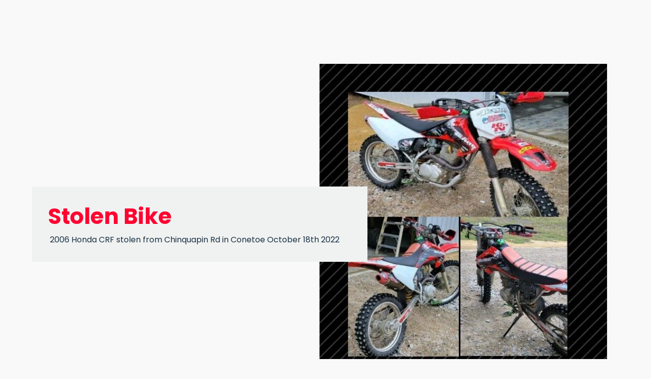

--- FILE ---
content_type: text/html; charset=UTF-8
request_url: https://www.ncfightingcrime.com/thefts-and-robberies-single-page-layout/stolen-bike
body_size: 5405
content:
<!DOCTYPE html><html lang="en"><head><title>Stolen Bike - Thefts and Robberies: Single Page Layout - NC Fighting Crime News and Who&#039;s Wanted</title><meta http-equiv="Content-Type" content="text/html; charset=utf-8" /><meta property="og:title" content="Stolen Bike - Thefts and Robberies: Single Page Layout - NC Fighting Crime News and Who&#039;s Wanted" /><meta property="og:type" content="website" /><meta property="og:locale" content="en" /><meta property="og:image" content="https://inter-cdn.com/images/0/6310315/CONETOESTOLENBIKE.jpg" /><meta property="og:url" content="https://www.ncfightingcrime.com/thefts-and-robberies-single-page-layout/stolen-bike" /><meta name="viewport" content="width=device-width, initial-scale=1" /><!-- Google tag (gtag.js) --><script async src="https://www.googletagmanager.com/gtag/js?id=G-E9S74926SN"></script><script>
  window.dataLayer = window.dataLayer || [];
  function gtag(){dataLayer.push(arguments);}
  gtag('js', new Date());

  gtag('config', 'G-E9S74926SN');
</script><link rel="icon" type="image/png" href="https://inter-cdn.com/images/16x16/6263295/FCLogo.png" sizes="16x16"><link rel="icon" type="image/png" href="https://inter-cdn.com/images/32x32/6263295/FCLogo.png" sizes="32x32"><link rel="icon" type="image/png" href="https://inter-cdn.com/images/96x96/6263295/FCLogo.png" sizes="96x96"><link rel="apple-touch-icon-precomposed" sizes="152x152" href="https://inter-cdn.com/images/152x152/6263295/FCLogo.png"><link rel="preconnect" href="https://inter-cdn.com" /><link rel="stylesheet" type="text/css" media="screen" href="/webcard/static/app.min.1769682580.css"/><link rel="stylesheet" type="text/css" media="screen" href="/css/custom.230426000158.css" id="customcss"/><link rel="canonical" href="https://www.ncfightingcrime.com/thefts-and-robberies-single-page-layout/stolen-bike"/><link rel="alternate" hreflang="en" href="https://www.ncfightingcrime.com/thefts-and-robberies/91676560.xml" type="application/rss+xml" title="Thefts and Robberies - NC Fighting Crime News and Who&#039;s Wanted"/><script>if (!webcard) var webcard={};webcard.id=361053;webcard.moduleId=2654664;webcard.culture="en";webcard.type=2;webcard.isEdit=false;webcard.isPreview=false;webcard.isMobile=/Android|webOS|iPhone|iPad|iPod|BlackBerry/i.test(navigator.userAgent);webcard.isTouch='ontouchstart' in window || navigator.msMaxTouchPoints > 0;webcard.googleMapsEmbedApiKey='AIzaSyDoOLq_ts27g3vEog9sGYB0GJSyWBDK9gs';webcard.googleMapsApiKey='';webcard.apiHost='api.sitehub.io';var extraPath='stolen-bike';</script><link rel="preload" as="style" href="https://inter-cdn.com/g/fonts/css?family=Poppins:300,regular,700&amp;subset=latin&amp;display=swap" /><link rel="stylesheet" media="print" onload="this.media='all'" href="https://inter-cdn.com/g/fonts/css?family=Poppins:300,regular,700&amp;subset=latin&amp;display=swap" /><style>figure{margin:0}#ed-91677112 { flex: 1 0 0px; } #ed-91677121 img { width: 100%; } #ed-91677109 > .inner { align-content: center; align-items: center; } #ed-90505894 .space { height: 25px; } #ed-90621132 .space { height: 50px; } #ed-90502405 > .inner { justify-content: center; } #ed-90502423 > .inner { justify-content: center; } #ed-90502450 h3 { text-align: center; } #ed-90502465 svg > * { stroke-width: 0px; } #ed-90502453 { flex-basis: auto; } @media screen and (max-width: 975px) {  #ed-90502453 > .inner { justify-content: center; }} @media screen and (max-width: 975px) {  #ed-90502453 { flex-grow: 1; }} @media screen and (max-width: 575px) {  #ed-90502453 { order: 1; margin: 1rem 0px 0px; }} #ed-90502411 .space { height: 1rem; } @media screen and (max-width: 575px) {  #ed-90502411 .space { height: 1rem; }} #ed-90619650 { flex-basis: auto; } #ed-90619650 iframe { border-width: 0px; } #ed-90619573 .space { height: 1rem; } @media screen and (max-width: 575px) {  #ed-90619573 .space { height: 2rem; }} #ed-90502414 h4 { text-align: center; } #ed-90508522 { text-align: center; } #ed-90508522 svg { height: 30px; width: 30px; } #ed-90508516 > .inner { place-content: center; align-items: center; } #ed-90502447 > .inner { justify-content: center; } @media screen and (max-width: 975px) {  #ed-90502447 > .inner { max-width: none; }} #ed-91676559 > .inner { align-items: flex-start; justify-content: space-between; padding: 3rem; } @media screen and (max-width: 975px) {  #ed-91676559 > .inner { justify-content: flex-end; padding: 1rem; }} @media screen and (max-width: 575px) {  #ed-91676559 > .inner { padding: 1rem; }}</style></head><body class="page-2654664 pagelayout-1 slogan culture-en"><div class="ed-element ed-collection-container wv-overflow_visible preset-blog-post-thefts-and-robberies" id="ed-91676418"><div class="inner collection-loading" data-collection-bind="%7B%22id%22%3A%22635b02f32877ba71c3189bd2%22%2C%22single%22%3A1%2C%22name%22%3A%22Thefts%20and%20Robberies%22%2C%22slug%22%3A%22thefts-and-robberies%22%2C%22link%22%3A%7B%22type%22%3A%22self%22%2C%22href%22%3A%22https%3A//cms.sitejet.io/api/collections/635b02f32877ba71c3189bd2%22%7D%7D" style="opacity:0"><article class="ed-element ed-collection-item wv-overflow_visible" id="ed-91676421"><div class="inner"><div class="ed-element ed-container wv-boxed wv-spacer wv-overflow_visible" id="ed-91676427"><div class="inner" data-collection-bind="%7B%7D"><div class="ed-element ed-container wv-overflow_visible" id="ed-91676430"><div class="inner" data-collection-bind="%7B%7D"><div class="ed-element ed-container wv-boxed wv-spacer preset-text-image-overlap-default" id="ed-91677109"><div class="inner"><div class="ed-element ed-container wv-overflow_visible offset-box text-image-overlap-box" id="ed-91677112"><div class="inner"><div class="ed-element ed-headline custom-theme" id="ed-91677115"><h2 data-collection-bind="%7B%22field%22%3A%22name%22%2C%22type%22%3A%22text%22%7D">Stolen Bike</h2></div><div class="ed-element ed-text custom-theme" id="ed-91677118"><div data-collection-bind="%7B%22field%22%3A%22short_description%22%2C%22type%22%3A%22editor%22%7D"><div id="isPasted"><div dir="auto">&nbsp;2006 Honda CRF stolen from Chinquapin Rd in Conetoe October 18th 2022</div></div></div></div></div></div><figure class="ed-element ed-image wv-overflow_hidden offset-box text-image-overlap-image zoom" id="ed-91677121"><a href="https://inter-cdn.com/images/545/6310315/CONETOESTOLENBIKE.jpg"><img src="data:image/svg+xml,%3Csvg%20width='545'%20viewBox='0%200%20545%20609'%20xmlns='http://www.w3.org/2000/svg'%3E%3Crect%20width='545'%20height='609'%20style='fill:%20%23F7F7F7'%20/%3E%3C/svg%3E" alt="" class="ed-lazyload" style="object-fit: cover;" data-src="https://inter-cdn.com/images/545/6310315/CONETOESTOLENBIKE.jpg" data-collection-bind="%7B%22field%22%3A%22image%22%2C%22type%22%3A%22file%22%7D"></a></figure></div></div><div class="ed-element ed-button custom-theme" id="ed-91677156"><a class="button center" data-collection-bind="%7B%7D" href="/thefts-and-robberies">BACK TO THEFTS &amp; ROBBERIES</a></div></div></div></div></div><div class="ed-element ed-separator" id="ed-91676541"><hr style="background-color: rgb(233, 233, 233); width: 100%; height: 1px;" data-collection-bind="%7B%7D"></div></div></article></div></div><div class="ed-element ed-reference ed-reference-container footer-saga-content footer preset-footer-saga-v3-blogger full-width bg-primary wv-overflow_visible wv-light-edit" id="ed-91676559" data-reference="90502402"><div class="inner"><div class="ed-element ed-container footer-saga-box wv-overflow_visible wv-light-edit" id="ed-90502405"><div class="inner"><figure class="ed-element ed-image wv-light-edit" id="ed-90502408"><a href="/" title="Homepage  | Blogger"><img src="data:image/svg+xml,%3Csvg%20width='1046'%20viewBox='0%200%201046%20494'%20xmlns='http://www.w3.org/2000/svg'%3E%3Crect%20width='1046'%20height='494'%20style='fill:%20%23F7F7F7'%20/%3E%3C/svg%3E" alt="" data-src="https://inter-cdn.com/images/1046/6262962/FCLogo.jpg" class="ed-lazyload" data-srcset="https://inter-cdn.com/images/576/6262962/FCLogo.jpg 576w, https://inter-cdn.com/images/976/6262962/FCLogo.jpg 976w, https://inter-cdn.com/images/1046/6262962/FCLogo.jpg 1046w" srcset="https://inter-cdn.com/images/576/6262962/FCLogo.jpg 576w, https://inter-cdn.com/images/976/6262962/FCLogo.jpg 976w, https://inter-cdn.com/images/1046/6262962/FCLogo.jpg 1046w"></a></figure><div class="ed-element ed-spacer wv-light-edit" id="ed-90505894"><div class="space"></div></div><div class="ed-element ed-text custom-theme wv-light-edit" id="ed-90505897"><p><span class="color-background"><i class="fa fr-deletable" contenteditable="false"></i> 2022 Fighting Crime News and Who's Wanted</span></p><p><span class="color-background">All rights reserved</span></p></div><div class="ed-element ed-spacer wv-light-edit" id="ed-90502417"><div style="height: 16px;" class="space"></div></div><div class="ed-element ed-text custom-theme wv-light-edit" id="ed-90621129"><p><span class="color-background">Working with Nash County Sheriff's Office, Edgecombe County Sheriff's Office, Halifax County Sheriff's Office, Nashville Police Department, Bailey Police Department, Tarboro Police Department, Enfield Police Department, Spring Hope Police Department,Roanoke Rapids Police Department, Pinetops Police Department, Rocky Mount Police Department, NC DPS Safe Streets Task Force, &nbsp;NC DPS, US Marshals, FBI, ALE, NC ABC Commission, NC Wildlife</span></p></div><div class="ed-element ed-spacer wv-light-edit" id="ed-90621132"><div class="space"></div></div><div class="ed-element ed-text custom-theme wv-light-edit" id="ed-90505900"><p><span class="color-background">Website Design by </span><a href="www.ltwebdesigns.com" rel="noopener noreferrer" target="_blank" title=""><span class="color-background">LT Web Designs</span></a></p><p><span class="color-background">Affordable Website Design for Small Businesses</span></p><p><br></p><p><span class="color-background"><em>THIS WEBSITE IS CLIENT MAINTAINED AND UPDATED. LT WEB DESIGNS IS NOT RESPONSIBLE FOR ANY ERRORS IN CONTENT OR DESIGN.</em></span></p></div></div></div><div class="ed-element ed-container footer-saga-box wv-light-edit" id="ed-90502423"><div class="inner"><div class="ed-element ed-headline custom-theme wv-light-edit" id="ed-90502426"><h3><span class="color-background">Menu</span></h3></div><div class="ed-element ed-text custom-theme wv-light-edit" id="ed-90505903"><p><span class="color-background"><a class="color-background" href="/" title="">Home</a></span></p><p><span class="color-background"><a class="color-background" href="/about" title="">About</a></span></p><p><span class="color-background"><a class="color-background" href="/wanted" title="">Wanted</a></span></p><p><span class="color-background"><a class="color-background" href="/arrests" title="">Arrests</a></span></p><p><span class="color-background"><a class="color-background" href="/help-identify" title="">Help Identify</a></span></p><p><span class="color-background"><a class="color-background" href="/thefts-and-robberies" title="">Thefts &amp; Robberies</a></span></p><p><span class="color-background"><a class="color-background" href="/unsolved-homicides" title="">Unsolved Homicides</a></span></p><p><span class="color-background"><a class="color-background" href="/missing-persons" title="">Missing Persons</a></span></p><p><span class="color-background"><a class="color-background" href="/missing-persons" title=""></a><a class="color-background" href="https://preview.sitejet.io/donate" id="isPasted" title="">Donate</a></span></p><p><span class="color-background"><a class="color-background" href="https://preview.sitejet.io/donate" title=""></a><a class="color-background" href="https://preview.sitejet.io/contact" id="isPasted" title="">Contact</a></span></p><p id="isPasted"><span class="color-background"><a class="color-background" href="https://preview.sitejet.io/criminal-background-checks" title="">Criminial Background Checks</a></span></p><p><span class="color-background"><a class="color-background" href="https://preview.sitejet.io/criminal-background-checks" title=""></a><a class="color-background" href="https://preview.sitejet.io/community-concerns" id="isPasted" title="">Community Concerns</a></span></p><p><span class="color-background"><a class="color-background" href="/local-events" title="">Local Events</a></span></p><p><br></p><p><span class="color-background"><a class="color-background" href="/legal-notice" title="">Legal</a>/<a class="color-background" href="/privacy" title="">Privacy</a></span></p></div></div></div><div class="ed-element ed-container footer-saga-box wv-light-edit" id="ed-90502447"><div class="inner"><div class="ed-element ed-headline custom-theme wv-light-edit" id="ed-90502450"><h3><span class="color-background">Social Connections</span></h3></div><div class="ed-element ed-container wv-overflow_visible preset-social-icons-v3-blogger wv-light-edit" id="ed-90502453"><div class="inner"><figure class="ed-element ed-icon social-icons-icon wv-light-edit" id="ed-90502456"><a href="#"><svg xmlns="http://www.w3.org/2000/svg" viewBox="0 -448 264 512" data-icon="fa-brands-facebook-f" preserveAspectRatio="xMidYMid" style="overflow: hidden;"><path d="M76.7 64V-165H0V-256H76.7V-327.7C76.7 -405.6 124.3 -448 193.8 -448C227.1 -448 255.7 -445.5 264 -444.4V-363H215.8C178 -363 170.7 -345 170.7 -318.7V-256H256L244.3 -165H170.7V64"></path></svg></a></figure><figure class="ed-element ed-icon social-icons-icon wv-light-edit" id="ed-90502465"><a href="#"><svg xmlns="http://www.w3.org/2000/svg" viewBox="0 0 447 511" data-icon="fa-brands-tiktok" preserveAspectRatio="xMidYMid" style="overflow: hidden;"><path d="M448 209.9a210.1 210.1 0 0 1 -122.8 -39.25V349.4A162.6 162.6 0 1 1 185 188.3V278.2a74.62 74.62 0 1 0 52.23 71.18V0l88 0a121.2 121.2 0 0 0 1.86 22.17h0A122.2 122.2 0 0 0 381 102.4a121.4 121.4 0 0 0 67 20.14z"></path></svg></a></figure></div></div><div class="ed-element ed-spacer wv-light-edit" id="ed-90502411"><div class="space"></div></div><div class="ed-element ed-facebook wv-light-edit" id="ed-90619650"><iframe src="//www.facebook.com/plugins/page.php?href=https%3A%2F%2Fwww.facebook.com%2Fncfightingcrime&amp;show_facepile=false&amp;small_header=false&amp;hide_cover=false&amp;adapt_container_width=true&amp;tabs=timeline" scrolling="no" style="width: 100%; height: 500px; border-color: initial; border-image: initial; overflow: hidden;" allowtransparency="true" frameborder="0"></iframe></div><div class="ed-element ed-spacer wv-light-edit" id="ed-90619573"><div class="space"></div></div><div class="ed-element ed-headline custom-theme wv-light-edit" id="ed-90502414"><h4><span class="color-background">Report a Tip!*</span></h4></div><div class="ed-element ed-container boxes-box-inner wv-light-edit" id="ed-90508516"><div class="inner"><figure class="ed-element ed-icon wv-light-edit" id="ed-90508522"><svg xmlns="http://www.w3.org/2000/svg" viewBox="260 -850 479 999" data-icon="ico-iphone" preserveAspectRatio="xMidYMid" style="overflow: hidden;"><path d="M673.1 -850H326.9C290 -850 260 -820 260 -783.1V83c0 37 30 66.9 66.9 66.9H673c37 -0 66.9 -30 66.9 -66.9v-866.1C740 -820 710 -850 673.1 -850zM460 -794.8c0 -5.8 4.7 -10.6 10.6 -10.6h58.8c5.8 -0 10.6 4.7 10.6 10.6V-776c0 5.8 -4.7 10.6 -10.6 10.6h-58.8c-5.8 -0 -10.6 -4.7 -10.6 -10.6v-18.8zm44.6 900c-24.1 -0 -43.7 -19.6 -43.7 -43.7s19.6 -43.7 43.7 -43.7 43.7 19.6 43.7 43.7c0.1 24.1 -19.5 43.7 -43.7 43.7zM700 -10H300v-720h400V-10z" class="fill-user-2"></path></svg></figure></div></div><div class="ed-element ed-text custom-theme wv-light-edit" id="ed-90619653"><p style="text-align: center;"><span class="color-background"><a class="color-background" href="mailto:info@ncfightingcrime.com" title="">info@ncfightingcrime.com</a></span></p><p style="text-align: center;"><span class="color-background"><strong><span style="font-size: 24px;">252-406-6736</span></strong></span></p></div><div class="ed-element ed-text custom-theme wv-light-edit" id="ed-90621135"><p><span class="color-background" style="font-size: 12px;">*ALL TIPS REMAIN ANONYMOUS. Your personal information will not be shared with law enforcement, by motion of discovery or by any other means. WHAT MATTERS IS JUSTICE.</span></p></div></div></div></div></div><script src="/webcard/static/app.bundle.1769682598.js"></script><script src="/js/custom.221104132422.js"></script><script>var _paq = _paq || [];_paq.push(['trackPageView']);_paq.push(['enableLinkTracking']);(function() {var u="//www.page-stats.de/";_paq.push(['setTrackerUrl', u+'piwik.php']);_paq.push(['setSiteId', '17395']);var d=document, g=d.createElement('script'), s=d.getElementsByTagName('script')[0];g.type='text/javascript'; g.async=true; g.defer=true; g.src=u+'piwik.js'; s.parentNode.insertBefore(g,s);})();document.addEventListener('click', function (event) { try { var a = event.target.closest('a'); a && a.href.indexOf('tel:')>-1 && _paq.push(['trackEvent','call','click']); } catch (e) {} }, false);</script></body>
</html>


--- FILE ---
content_type: text/css; charset=UTF-8
request_url: https://www.ncfightingcrime.com/webcard/static/app.min.1769682580.css
body_size: 22591
content:
@charset "UTF-8";
/*!
 *  Font Awesome 4.7.0 by @davegandy - http://fontawesome.io - @fontawesome
 *  License - http://fontawesome.io/license (Font: SIL OFL 1.1, CSS: MIT License)
 */@font-face{font-display:swap;font-family:FontAwesome;font-style:normal;font-weight:400;src:url(/webcard/static/fonts/fontawesome-webfont.8b43027f.eot);src:url(/webcard/static/fonts/fontawesome-webfont.8b43027f.eot?#iefix&v=4.7.0) format("embedded-opentype"),url(/webcard/static/fonts/fontawesome-webfont.20fd1704.woff2) format("woff2"),url(/webcard/static/fonts/fontawesome-webfont.f691f37e.woff) format("woff"),url(/webcard/static/fonts/fontawesome-webfont.1e59d233.ttf) format("truetype"),url(/webcard/static/images/fontawesome-webfont.c1e38fd9.svg#fontawesomeregular) format("svg")}.fa{text-rendering:auto;-webkit-font-smoothing:antialiased;-moz-osx-font-smoothing:grayscale;display:inline-block;font:normal normal normal 14px/1 FontAwesome;font-size:inherit}.fa-lg{font-size:1.33333333em;line-height:.75em;vertical-align:-15%}.fa-2x{font-size:2em}.fa-3x{font-size:3em}.fa-4x{font-size:4em}.fa-5x{font-size:5em}.fa-fw{text-align:center;width:1.28571429em}.fa-ul{list-style-type:none;margin-left:2.14285714em;padding-left:0}.fa-ul>li{position:relative}.fa-li{left:-2.14285714em;position:absolute;text-align:center;top:.14285714em;width:2.14285714em}.fa-li.fa-lg{left:-1.85714286em}.fa-border{border:.08em solid #eee;border-radius:.1em;padding:.2em .25em .15em}.fa-pull-left{float:left}.fa-pull-right{float:right}.fa.fa-pull-left{margin-right:.3em}.fa.fa-pull-right{margin-left:.3em}.pull-right{float:right}.pull-left{float:left}.fa.pull-left{margin-right:.3em}.fa.pull-right{margin-left:.3em}.fa-spin{animation:fa-spin 2s linear infinite}.fa-pulse{animation:fa-spin 1s steps(8) infinite}@keyframes fa-spin{0%{transform:rotate(0deg)}to{transform:rotate(359deg)}}.fa-rotate-90{-ms-filter:"progid:DXImageTransform.Microsoft.BasicImage(rotation=1)";transform:rotate(90deg)}.fa-rotate-180{-ms-filter:"progid:DXImageTransform.Microsoft.BasicImage(rotation=2)";transform:rotate(180deg)}.fa-rotate-270{-ms-filter:"progid:DXImageTransform.Microsoft.BasicImage(rotation=3)";transform:rotate(270deg)}.fa-flip-horizontal{-ms-filter:"progid:DXImageTransform.Microsoft.BasicImage(rotation=0, mirror=1)";transform:scaleX(-1)}.fa-flip-vertical{-ms-filter:"progid:DXImageTransform.Microsoft.BasicImage(rotation=2, mirror=1)";transform:scaleY(-1)}:root .fa-flip-horizontal,:root .fa-flip-vertical,:root .fa-rotate-90,:root .fa-rotate-180,:root .fa-rotate-270{filter:none}.fa-stack{display:inline-block;height:2em;line-height:2em;position:relative;vertical-align:middle;width:2em}.fa-stack-1x,.fa-stack-2x{left:0;position:absolute;text-align:center;width:100%}.fa-stack-1x{line-height:inherit}.fa-stack-2x{font-size:2em}.fa-inverse{color:#fff}.fa-glass:before{content:"\f000"}.fa-music:before{content:"\f001"}.fa-search:before{content:"\f002"}.fa-envelope-o:before{content:"\f003"}.fa-heart:before{content:"\f004"}.fa-star:before{content:"\f005"}.fa-star-o:before{content:"\f006"}.fa-user:before{content:"\f007"}.fa-film:before{content:"\f008"}.fa-th-large:before{content:"\f009"}.fa-th:before{content:"\f00a"}.fa-th-list:before{content:"\f00b"}.fa-check:before{content:"\f00c"}.fa-close:before,.fa-remove:before,.fa-times:before{content:"\f00d"}.fa-search-plus:before{content:"\f00e"}.fa-search-minus:before{content:"\f010"}.fa-power-off:before{content:"\f011"}.fa-signal:before{content:"\f012"}.fa-cog:before,.fa-gear:before{content:"\f013"}.fa-trash-o:before{content:"\f014"}.fa-home:before{content:"\f015"}.fa-file-o:before{content:"\f016"}.fa-clock-o:before{content:"\f017"}.fa-road:before{content:"\f018"}.fa-download:before{content:"\f019"}.fa-arrow-circle-o-down:before{content:"\f01a"}.fa-arrow-circle-o-up:before{content:"\f01b"}.fa-inbox:before{content:"\f01c"}.fa-play-circle-o:before{content:"\f01d"}.fa-repeat:before,.fa-rotate-right:before{content:"\f01e"}.fa-refresh:before{content:"\f021"}.fa-list-alt:before{content:"\f022"}.fa-lock:before{content:"\f023"}.fa-flag:before{content:"\f024"}.fa-headphones:before{content:"\f025"}.fa-volume-off:before{content:"\f026"}.fa-volume-down:before{content:"\f027"}.fa-volume-up:before{content:"\f028"}.fa-qrcode:before{content:"\f029"}.fa-barcode:before{content:"\f02a"}.fa-tag:before{content:"\f02b"}.fa-tags:before{content:"\f02c"}.fa-book:before{content:"\f02d"}.fa-bookmark:before{content:"\f02e"}.fa-print:before{content:"\f02f"}.fa-camera:before{content:"\f030"}.fa-font:before{content:"\f031"}.fa-bold:before{content:"\f032"}.fa-italic:before{content:"\f033"}.fa-text-height:before{content:"\f034"}.fa-text-width:before{content:"\f035"}.fa-align-left:before{content:"\f036"}.fa-align-center:before{content:"\f037"}.fa-align-right:before{content:"\f038"}.fa-align-justify:before{content:"\f039"}.fa-list:before{content:"\f03a"}.fa-dedent:before,.fa-outdent:before{content:"\f03b"}.fa-indent:before{content:"\f03c"}.fa-video-camera:before{content:"\f03d"}.fa-image:before,.fa-photo:before,.fa-picture-o:before{content:"\f03e"}.fa-pencil:before{content:"\f040"}.fa-map-marker:before{content:"\f041"}.fa-adjust:before{content:"\f042"}.fa-tint:before{content:"\f043"}.fa-edit:before,.fa-pencil-square-o:before{content:"\f044"}.fa-share-square-o:before{content:"\f045"}.fa-check-square-o:before{content:"\f046"}.fa-arrows:before{content:"\f047"}.fa-step-backward:before{content:"\f048"}.fa-fast-backward:before{content:"\f049"}.fa-backward:before{content:"\f04a"}.fa-play:before{content:"\f04b"}.fa-pause:before{content:"\f04c"}.fa-stop:before{content:"\f04d"}.fa-forward:before{content:"\f04e"}.fa-fast-forward:before{content:"\f050"}.fa-step-forward:before{content:"\f051"}.fa-eject:before{content:"\f052"}.fa-chevron-left:before{content:"\f053"}.fa-chevron-right:before{content:"\f054"}.fa-plus-circle:before{content:"\f055"}.fa-minus-circle:before{content:"\f056"}.fa-times-circle:before{content:"\f057"}.fa-check-circle:before{content:"\f058"}.fa-question-circle:before{content:"\f059"}.fa-info-circle:before{content:"\f05a"}.fa-crosshairs:before{content:"\f05b"}.fa-times-circle-o:before{content:"\f05c"}.fa-check-circle-o:before{content:"\f05d"}.fa-ban:before{content:"\f05e"}.fa-arrow-left:before{content:"\f060"}.fa-arrow-right:before{content:"\f061"}.fa-arrow-up:before{content:"\f062"}.fa-arrow-down:before{content:"\f063"}.fa-mail-forward:before,.fa-share:before{content:"\f064"}.fa-expand:before{content:"\f065"}.fa-compress:before{content:"\f066"}.fa-plus:before{content:"\f067"}.fa-minus:before{content:"\f068"}.fa-asterisk:before{content:"\f069"}.fa-exclamation-circle:before{content:"\f06a"}.fa-gift:before{content:"\f06b"}.fa-leaf:before{content:"\f06c"}.fa-fire:before{content:"\f06d"}.fa-eye:before{content:"\f06e"}.fa-eye-slash:before{content:"\f070"}.fa-exclamation-triangle:before,.fa-warning:before{content:"\f071"}.fa-plane:before{content:"\f072"}.fa-calendar:before{content:"\f073"}.fa-random:before{content:"\f074"}.fa-comment:before{content:"\f075"}.fa-magnet:before{content:"\f076"}.fa-chevron-up:before{content:"\f077"}.fa-chevron-down:before{content:"\f078"}.fa-retweet:before{content:"\f079"}.fa-shopping-cart:before{content:"\f07a"}.fa-folder:before{content:"\f07b"}.fa-folder-open:before{content:"\f07c"}.fa-arrows-v:before{content:"\f07d"}.fa-arrows-h:before{content:"\f07e"}.fa-bar-chart-o:before,.fa-bar-chart:before{content:"\f080"}.fa-twitter-square:before{content:"\f081"}.fa-facebook-square:before{content:"\f082"}.fa-camera-retro:before{content:"\f083"}.fa-key:before{content:"\f084"}.fa-cogs:before,.fa-gears:before{content:"\f085"}.fa-comments:before{content:"\f086"}.fa-thumbs-o-up:before{content:"\f087"}.fa-thumbs-o-down:before{content:"\f088"}.fa-star-half:before{content:"\f089"}.fa-heart-o:before{content:"\f08a"}.fa-sign-out:before{content:"\f08b"}.fa-linkedin-square:before{content:"\f08c"}.fa-thumb-tack:before{content:"\f08d"}.fa-external-link:before{content:"\f08e"}.fa-sign-in:before{content:"\f090"}.fa-trophy:before{content:"\f091"}.fa-github-square:before{content:"\f092"}.fa-upload:before{content:"\f093"}.fa-lemon-o:before{content:"\f094"}.fa-phone:before{content:"\f095"}.fa-square-o:before{content:"\f096"}.fa-bookmark-o:before{content:"\f097"}.fa-phone-square:before{content:"\f098"}.fa-twitter:before{content:"\f099"}.fa-facebook-f:before,.fa-facebook:before{content:"\f09a"}.fa-github:before{content:"\f09b"}.fa-unlock:before{content:"\f09c"}.fa-credit-card:before{content:"\f09d"}.fa-feed:before,.fa-rss:before{content:"\f09e"}.fa-hdd-o:before{content:"\f0a0"}.fa-bullhorn:before{content:"\f0a1"}.fa-bell:before{content:"\f0f3"}.fa-certificate:before{content:"\f0a3"}.fa-hand-o-right:before{content:"\f0a4"}.fa-hand-o-left:before{content:"\f0a5"}.fa-hand-o-up:before{content:"\f0a6"}.fa-hand-o-down:before{content:"\f0a7"}.fa-arrow-circle-left:before{content:"\f0a8"}.fa-arrow-circle-right:before{content:"\f0a9"}.fa-arrow-circle-up:before{content:"\f0aa"}.fa-arrow-circle-down:before{content:"\f0ab"}.fa-globe:before{content:"\f0ac"}.fa-wrench:before{content:"\f0ad"}.fa-tasks:before{content:"\f0ae"}.fa-filter:before{content:"\f0b0"}.fa-briefcase:before{content:"\f0b1"}.fa-arrows-alt:before{content:"\f0b2"}.fa-group:before,.fa-users:before{content:"\f0c0"}.fa-chain:before,.fa-link:before{content:"\f0c1"}.fa-cloud:before{content:"\f0c2"}.fa-flask:before{content:"\f0c3"}.fa-cut:before,.fa-scissors:before{content:"\f0c4"}.fa-copy:before,.fa-files-o:before{content:"\f0c5"}.fa-paperclip:before{content:"\f0c6"}.fa-floppy-o:before,.fa-save:before{content:"\f0c7"}.fa-square:before{content:"\f0c8"}.fa-bars:before,.fa-navicon:before,.fa-reorder:before{content:"\f0c9"}.fa-list-ul:before{content:"\f0ca"}.fa-list-ol:before{content:"\f0cb"}.fa-strikethrough:before{content:"\f0cc"}.fa-underline:before{content:"\f0cd"}.fa-table:before{content:"\f0ce"}.fa-magic:before{content:"\f0d0"}.fa-truck:before{content:"\f0d1"}.fa-pinterest:before{content:"\f0d2"}.fa-pinterest-square:before{content:"\f0d3"}.fa-google-plus-square:before{content:"\f0d4"}.fa-google-plus:before{content:"\f0d5"}.fa-money:before{content:"\f0d6"}.fa-caret-down:before{content:"\f0d7"}.fa-caret-up:before{content:"\f0d8"}.fa-caret-left:before{content:"\f0d9"}.fa-caret-right:before{content:"\f0da"}.fa-columns:before{content:"\f0db"}.fa-sort:before,.fa-unsorted:before{content:"\f0dc"}.fa-sort-desc:before,.fa-sort-down:before{content:"\f0dd"}.fa-sort-asc:before,.fa-sort-up:before{content:"\f0de"}.fa-envelope:before{content:"\f0e0"}.fa-linkedin:before{content:"\f0e1"}.fa-rotate-left:before,.fa-undo:before{content:"\f0e2"}.fa-gavel:before,.fa-legal:before{content:"\f0e3"}.fa-dashboard:before,.fa-tachometer:before{content:"\f0e4"}.fa-comment-o:before{content:"\f0e5"}.fa-comments-o:before{content:"\f0e6"}.fa-bolt:before,.fa-flash:before{content:"\f0e7"}.fa-sitemap:before{content:"\f0e8"}.fa-umbrella:before{content:"\f0e9"}.fa-clipboard:before,.fa-paste:before{content:"\f0ea"}.fa-lightbulb-o:before{content:"\f0eb"}.fa-exchange:before{content:"\f0ec"}.fa-cloud-download:before{content:"\f0ed"}.fa-cloud-upload:before{content:"\f0ee"}.fa-user-md:before{content:"\f0f0"}.fa-stethoscope:before{content:"\f0f1"}.fa-suitcase:before{content:"\f0f2"}.fa-bell-o:before{content:"\f0a2"}.fa-coffee:before{content:"\f0f4"}.fa-cutlery:before{content:"\f0f5"}.fa-file-text-o:before{content:"\f0f6"}.fa-building-o:before{content:"\f0f7"}.fa-hospital-o:before{content:"\f0f8"}.fa-ambulance:before{content:"\f0f9"}.fa-medkit:before{content:"\f0fa"}.fa-fighter-jet:before{content:"\f0fb"}.fa-beer:before{content:"\f0fc"}.fa-h-square:before{content:"\f0fd"}.fa-plus-square:before{content:"\f0fe"}.fa-angle-double-left:before{content:"\f100"}.fa-angle-double-right:before{content:"\f101"}.fa-angle-double-up:before{content:"\f102"}.fa-angle-double-down:before{content:"\f103"}.fa-angle-left:before{content:"\f104"}.fa-angle-right:before{content:"\f105"}.fa-angle-up:before{content:"\f106"}.fa-angle-down:before{content:"\f107"}.fa-desktop:before{content:"\f108"}.fa-laptop:before{content:"\f109"}.fa-tablet:before{content:"\f10a"}.fa-mobile-phone:before,.fa-mobile:before{content:"\f10b"}.fa-circle-o:before{content:"\f10c"}.fa-quote-left:before{content:"\f10d"}.fa-quote-right:before{content:"\f10e"}.fa-spinner:before{content:"\f110"}.fa-circle:before{content:"\f111"}.fa-mail-reply:before,.fa-reply:before{content:"\f112"}.fa-github-alt:before{content:"\f113"}.fa-folder-o:before{content:"\f114"}.fa-folder-open-o:before{content:"\f115"}.fa-smile-o:before{content:"\f118"}.fa-frown-o:before{content:"\f119"}.fa-meh-o:before{content:"\f11a"}.fa-gamepad:before{content:"\f11b"}.fa-keyboard-o:before{content:"\f11c"}.fa-flag-o:before{content:"\f11d"}.fa-flag-checkered:before{content:"\f11e"}.fa-terminal:before{content:"\f120"}.fa-code:before{content:"\f121"}.fa-mail-reply-all:before,.fa-reply-all:before{content:"\f122"}.fa-star-half-empty:before,.fa-star-half-full:before,.fa-star-half-o:before{content:"\f123"}.fa-location-arrow:before{content:"\f124"}.fa-crop:before{content:"\f125"}.fa-code-fork:before{content:"\f126"}.fa-chain-broken:before,.fa-unlink:before{content:"\f127"}.fa-question:before{content:"\f128"}.fa-info:before{content:"\f129"}.fa-exclamation:before{content:"\f12a"}.fa-superscript:before{content:"\f12b"}.fa-subscript:before{content:"\f12c"}.fa-eraser:before{content:"\f12d"}.fa-puzzle-piece:before{content:"\f12e"}.fa-microphone:before{content:"\f130"}.fa-microphone-slash:before{content:"\f131"}.fa-shield:before{content:"\f132"}.fa-calendar-o:before{content:"\f133"}.fa-fire-extinguisher:before{content:"\f134"}.fa-rocket:before{content:"\f135"}.fa-maxcdn:before{content:"\f136"}.fa-chevron-circle-left:before{content:"\f137"}.fa-chevron-circle-right:before{content:"\f138"}.fa-chevron-circle-up:before{content:"\f139"}.fa-chevron-circle-down:before{content:"\f13a"}.fa-html5:before{content:"\f13b"}.fa-css3:before{content:"\f13c"}.fa-anchor:before{content:"\f13d"}.fa-unlock-alt:before{content:"\f13e"}.fa-bullseye:before{content:"\f140"}.fa-ellipsis-h:before{content:"\f141"}.fa-ellipsis-v:before{content:"\f142"}.fa-rss-square:before{content:"\f143"}.fa-play-circle:before{content:"\f144"}.fa-ticket:before{content:"\f145"}.fa-minus-square:before{content:"\f146"}.fa-minus-square-o:before{content:"\f147"}.fa-level-up:before{content:"\f148"}.fa-level-down:before{content:"\f149"}.fa-check-square:before{content:"\f14a"}.fa-pencil-square:before{content:"\f14b"}.fa-external-link-square:before{content:"\f14c"}.fa-share-square:before{content:"\f14d"}.fa-compass:before{content:"\f14e"}.fa-caret-square-o-down:before,.fa-toggle-down:before{content:"\f150"}.fa-caret-square-o-up:before,.fa-toggle-up:before{content:"\f151"}.fa-caret-square-o-right:before,.fa-toggle-right:before{content:"\f152"}.fa-eur:before,.fa-euro:before{content:"\f153"}.fa-gbp:before{content:"\f154"}.fa-dollar:before,.fa-usd:before{content:"\f155"}.fa-inr:before,.fa-rupee:before{content:"\f156"}.fa-cny:before,.fa-jpy:before,.fa-rmb:before,.fa-yen:before{content:"\f157"}.fa-rouble:before,.fa-rub:before,.fa-ruble:before{content:"\f158"}.fa-krw:before,.fa-won:before{content:"\f159"}.fa-bitcoin:before,.fa-btc:before{content:"\f15a"}.fa-file:before{content:"\f15b"}.fa-file-text:before{content:"\f15c"}.fa-sort-alpha-asc:before{content:"\f15d"}.fa-sort-alpha-desc:before{content:"\f15e"}.fa-sort-amount-asc:before{content:"\f160"}.fa-sort-amount-desc:before{content:"\f161"}.fa-sort-numeric-asc:before{content:"\f162"}.fa-sort-numeric-desc:before{content:"\f163"}.fa-thumbs-up:before{content:"\f164"}.fa-thumbs-down:before{content:"\f165"}.fa-youtube-square:before{content:"\f166"}.fa-youtube:before{content:"\f167"}.fa-xing:before{content:"\f168"}.fa-xing-square:before{content:"\f169"}.fa-youtube-play:before{content:"\f16a"}.fa-dropbox:before{content:"\f16b"}.fa-stack-overflow:before{content:"\f16c"}.fa-instagram:before{content:"\f16d"}.fa-flickr:before{content:"\f16e"}.fa-adn:before{content:"\f170"}.fa-bitbucket:before{content:"\f171"}.fa-bitbucket-square:before{content:"\f172"}.fa-tumblr:before{content:"\f173"}.fa-tumblr-square:before{content:"\f174"}.fa-long-arrow-down:before{content:"\f175"}.fa-long-arrow-up:before{content:"\f176"}.fa-long-arrow-left:before{content:"\f177"}.fa-long-arrow-right:before{content:"\f178"}.fa-apple:before{content:"\f179"}.fa-windows:before{content:"\f17a"}.fa-android:before{content:"\f17b"}.fa-linux:before{content:"\f17c"}.fa-dribbble:before{content:"\f17d"}.fa-skype:before{content:"\f17e"}.fa-foursquare:before{content:"\f180"}.fa-trello:before{content:"\f181"}.fa-female:before{content:"\f182"}.fa-male:before{content:"\f183"}.fa-gittip:before,.fa-gratipay:before{content:"\f184"}.fa-sun-o:before{content:"\f185"}.fa-moon-o:before{content:"\f186"}.fa-archive:before{content:"\f187"}.fa-bug:before{content:"\f188"}.fa-vk:before{content:"\f189"}.fa-weibo:before{content:"\f18a"}.fa-renren:before{content:"\f18b"}.fa-pagelines:before{content:"\f18c"}.fa-stack-exchange:before{content:"\f18d"}.fa-arrow-circle-o-right:before{content:"\f18e"}.fa-arrow-circle-o-left:before{content:"\f190"}.fa-caret-square-o-left:before,.fa-toggle-left:before{content:"\f191"}.fa-dot-circle-o:before{content:"\f192"}.fa-wheelchair:before{content:"\f193"}.fa-vimeo-square:before{content:"\f194"}.fa-try:before,.fa-turkish-lira:before{content:"\f195"}.fa-plus-square-o:before{content:"\f196"}.fa-space-shuttle:before{content:"\f197"}.fa-slack:before{content:"\f198"}.fa-envelope-square:before{content:"\f199"}.fa-wordpress:before{content:"\f19a"}.fa-openid:before{content:"\f19b"}.fa-bank:before,.fa-institution:before,.fa-university:before{content:"\f19c"}.fa-graduation-cap:before,.fa-mortar-board:before{content:"\f19d"}.fa-yahoo:before{content:"\f19e"}.fa-google:before{content:"\f1a0"}.fa-reddit:before{content:"\f1a1"}.fa-reddit-square:before{content:"\f1a2"}.fa-stumbleupon-circle:before{content:"\f1a3"}.fa-stumbleupon:before{content:"\f1a4"}.fa-delicious:before{content:"\f1a5"}.fa-digg:before{content:"\f1a6"}.fa-pied-piper-pp:before{content:"\f1a7"}.fa-pied-piper-alt:before{content:"\f1a8"}.fa-drupal:before{content:"\f1a9"}.fa-joomla:before{content:"\f1aa"}.fa-language:before{content:"\f1ab"}.fa-fax:before{content:"\f1ac"}.fa-building:before{content:"\f1ad"}.fa-child:before{content:"\f1ae"}.fa-paw:before{content:"\f1b0"}.fa-spoon:before{content:"\f1b1"}.fa-cube:before{content:"\f1b2"}.fa-cubes:before{content:"\f1b3"}.fa-behance:before{content:"\f1b4"}.fa-behance-square:before{content:"\f1b5"}.fa-steam:before{content:"\f1b6"}.fa-steam-square:before{content:"\f1b7"}.fa-recycle:before{content:"\f1b8"}.fa-automobile:before,.fa-car:before{content:"\f1b9"}.fa-cab:before,.fa-taxi:before{content:"\f1ba"}.fa-tree:before{content:"\f1bb"}.fa-spotify:before{content:"\f1bc"}.fa-deviantart:before{content:"\f1bd"}.fa-soundcloud:before{content:"\f1be"}.fa-database:before{content:"\f1c0"}.fa-file-pdf-o:before{content:"\f1c1"}.fa-file-word-o:before{content:"\f1c2"}.fa-file-excel-o:before{content:"\f1c3"}.fa-file-powerpoint-o:before{content:"\f1c4"}.fa-file-image-o:before,.fa-file-photo-o:before,.fa-file-picture-o:before{content:"\f1c5"}.fa-file-archive-o:before,.fa-file-zip-o:before{content:"\f1c6"}.fa-file-audio-o:before,.fa-file-sound-o:before{content:"\f1c7"}.fa-file-movie-o:before,.fa-file-video-o:before{content:"\f1c8"}.fa-file-code-o:before{content:"\f1c9"}.fa-vine:before{content:"\f1ca"}.fa-codepen:before{content:"\f1cb"}.fa-jsfiddle:before{content:"\f1cc"}.fa-life-bouy:before,.fa-life-buoy:before,.fa-life-ring:before,.fa-life-saver:before,.fa-support:before{content:"\f1cd"}.fa-circle-o-notch:before{content:"\f1ce"}.fa-ra:before,.fa-rebel:before,.fa-resistance:before{content:"\f1d0"}.fa-empire:before,.fa-ge:before{content:"\f1d1"}.fa-git-square:before{content:"\f1d2"}.fa-git:before{content:"\f1d3"}.fa-hacker-news:before,.fa-y-combinator-square:before,.fa-yc-square:before{content:"\f1d4"}.fa-tencent-weibo:before{content:"\f1d5"}.fa-qq:before{content:"\f1d6"}.fa-wechat:before,.fa-weixin:before{content:"\f1d7"}.fa-paper-plane:before,.fa-send:before{content:"\f1d8"}.fa-paper-plane-o:before,.fa-send-o:before{content:"\f1d9"}.fa-history:before{content:"\f1da"}.fa-circle-thin:before{content:"\f1db"}.fa-header:before{content:"\f1dc"}.fa-paragraph:before{content:"\f1dd"}.fa-sliders:before{content:"\f1de"}.fa-share-alt:before{content:"\f1e0"}.fa-share-alt-square:before{content:"\f1e1"}.fa-bomb:before{content:"\f1e2"}.fa-futbol-o:before,.fa-soccer-ball-o:before{content:"\f1e3"}.fa-tty:before{content:"\f1e4"}.fa-binoculars:before{content:"\f1e5"}.fa-plug:before{content:"\f1e6"}.fa-slideshare:before{content:"\f1e7"}.fa-twitch:before{content:"\f1e8"}.fa-yelp:before{content:"\f1e9"}.fa-newspaper-o:before{content:"\f1ea"}.fa-wifi:before{content:"\f1eb"}.fa-calculator:before{content:"\f1ec"}.fa-paypal:before{content:"\f1ed"}.fa-google-wallet:before{content:"\f1ee"}.fa-cc-visa:before{content:"\f1f0"}.fa-cc-mastercard:before{content:"\f1f1"}.fa-cc-discover:before{content:"\f1f2"}.fa-cc-amex:before{content:"\f1f3"}.fa-cc-paypal:before{content:"\f1f4"}.fa-cc-stripe:before{content:"\f1f5"}.fa-bell-slash:before{content:"\f1f6"}.fa-bell-slash-o:before{content:"\f1f7"}.fa-trash:before{content:"\f1f8"}.fa-copyright:before{content:"\f1f9"}.fa-at:before{content:"\f1fa"}.fa-eyedropper:before{content:"\f1fb"}.fa-paint-brush:before{content:"\f1fc"}.fa-birthday-cake:before{content:"\f1fd"}.fa-area-chart:before{content:"\f1fe"}.fa-pie-chart:before{content:"\f200"}.fa-line-chart:before{content:"\f201"}.fa-lastfm:before{content:"\f202"}.fa-lastfm-square:before{content:"\f203"}.fa-toggle-off:before{content:"\f204"}.fa-toggle-on:before{content:"\f205"}.fa-bicycle:before{content:"\f206"}.fa-bus:before{content:"\f207"}.fa-ioxhost:before{content:"\f208"}.fa-angellist:before{content:"\f209"}.fa-cc:before{content:"\f20a"}.fa-ils:before,.fa-shekel:before,.fa-sheqel:before{content:"\f20b"}.fa-meanpath:before{content:"\f20c"}.fa-buysellads:before{content:"\f20d"}.fa-connectdevelop:before{content:"\f20e"}.fa-dashcube:before{content:"\f210"}.fa-forumbee:before{content:"\f211"}.fa-leanpub:before{content:"\f212"}.fa-sellsy:before{content:"\f213"}.fa-shirtsinbulk:before{content:"\f214"}.fa-simplybuilt:before{content:"\f215"}.fa-skyatlas:before{content:"\f216"}.fa-cart-plus:before{content:"\f217"}.fa-cart-arrow-down:before{content:"\f218"}.fa-diamond:before{content:"\f219"}.fa-ship:before{content:"\f21a"}.fa-user-secret:before{content:"\f21b"}.fa-motorcycle:before{content:"\f21c"}.fa-street-view:before{content:"\f21d"}.fa-heartbeat:before{content:"\f21e"}.fa-venus:before{content:"\f221"}.fa-mars:before{content:"\f222"}.fa-mercury:before{content:"\f223"}.fa-intersex:before,.fa-transgender:before{content:"\f224"}.fa-transgender-alt:before{content:"\f225"}.fa-venus-double:before{content:"\f226"}.fa-mars-double:before{content:"\f227"}.fa-venus-mars:before{content:"\f228"}.fa-mars-stroke:before{content:"\f229"}.fa-mars-stroke-v:before{content:"\f22a"}.fa-mars-stroke-h:before{content:"\f22b"}.fa-neuter:before{content:"\f22c"}.fa-genderless:before{content:"\f22d"}.fa-facebook-official:before{content:"\f230"}.fa-pinterest-p:before{content:"\f231"}.fa-whatsapp:before{content:"\f232"}.fa-server:before{content:"\f233"}.fa-user-plus:before{content:"\f234"}.fa-user-times:before{content:"\f235"}.fa-bed:before,.fa-hotel:before{content:"\f236"}.fa-viacoin:before{content:"\f237"}.fa-train:before{content:"\f238"}.fa-subway:before{content:"\f239"}.fa-medium:before{content:"\f23a"}.fa-y-combinator:before,.fa-yc:before{content:"\f23b"}.fa-optin-monster:before{content:"\f23c"}.fa-opencart:before{content:"\f23d"}.fa-expeditedssl:before{content:"\f23e"}.fa-battery-4:before,.fa-battery-full:before,.fa-battery:before{content:"\f240"}.fa-battery-3:before,.fa-battery-three-quarters:before{content:"\f241"}.fa-battery-2:before,.fa-battery-half:before{content:"\f242"}.fa-battery-1:before,.fa-battery-quarter:before{content:"\f243"}.fa-battery-0:before,.fa-battery-empty:before{content:"\f244"}.fa-mouse-pointer:before{content:"\f245"}.fa-i-cursor:before{content:"\f246"}.fa-object-group:before{content:"\f247"}.fa-object-ungroup:before{content:"\f248"}.fa-sticky-note:before{content:"\f249"}.fa-sticky-note-o:before{content:"\f24a"}.fa-cc-jcb:before{content:"\f24b"}.fa-cc-diners-club:before{content:"\f24c"}.fa-clone:before{content:"\f24d"}.fa-balance-scale:before{content:"\f24e"}.fa-hourglass-o:before{content:"\f250"}.fa-hourglass-1:before,.fa-hourglass-start:before{content:"\f251"}.fa-hourglass-2:before,.fa-hourglass-half:before{content:"\f252"}.fa-hourglass-3:before,.fa-hourglass-end:before{content:"\f253"}.fa-hourglass:before{content:"\f254"}.fa-hand-grab-o:before,.fa-hand-rock-o:before{content:"\f255"}.fa-hand-paper-o:before,.fa-hand-stop-o:before{content:"\f256"}.fa-hand-scissors-o:before{content:"\f257"}.fa-hand-lizard-o:before{content:"\f258"}.fa-hand-spock-o:before{content:"\f259"}.fa-hand-pointer-o:before{content:"\f25a"}.fa-hand-peace-o:before{content:"\f25b"}.fa-trademark:before{content:"\f25c"}.fa-registered:before{content:"\f25d"}.fa-creative-commons:before{content:"\f25e"}.fa-gg:before{content:"\f260"}.fa-gg-circle:before{content:"\f261"}.fa-tripadvisor:before{content:"\f262"}.fa-odnoklassniki:before{content:"\f263"}.fa-odnoklassniki-square:before{content:"\f264"}.fa-get-pocket:before{content:"\f265"}.fa-wikipedia-w:before{content:"\f266"}.fa-safari:before{content:"\f267"}.fa-chrome:before{content:"\f268"}.fa-firefox:before{content:"\f269"}.fa-opera:before{content:"\f26a"}.fa-internet-explorer:before{content:"\f26b"}.fa-television:before,.fa-tv:before{content:"\f26c"}.fa-contao:before{content:"\f26d"}.fa-500px:before{content:"\f26e"}.fa-amazon:before{content:"\f270"}.fa-calendar-plus-o:before{content:"\f271"}.fa-calendar-minus-o:before{content:"\f272"}.fa-calendar-times-o:before{content:"\f273"}.fa-calendar-check-o:before{content:"\f274"}.fa-industry:before{content:"\f275"}.fa-map-pin:before{content:"\f276"}.fa-map-signs:before{content:"\f277"}.fa-map-o:before{content:"\f278"}.fa-map:before{content:"\f279"}.fa-commenting:before{content:"\f27a"}.fa-commenting-o:before{content:"\f27b"}.fa-houzz:before{content:"\f27c"}.fa-vimeo:before{content:"\f27d"}.fa-black-tie:before{content:"\f27e"}.fa-fonticons:before{content:"\f280"}.fa-reddit-alien:before{content:"\f281"}.fa-edge:before{content:"\f282"}.fa-credit-card-alt:before{content:"\f283"}.fa-codiepie:before{content:"\f284"}.fa-modx:before{content:"\f285"}.fa-fort-awesome:before{content:"\f286"}.fa-usb:before{content:"\f287"}.fa-product-hunt:before{content:"\f288"}.fa-mixcloud:before{content:"\f289"}.fa-scribd:before{content:"\f28a"}.fa-pause-circle:before{content:"\f28b"}.fa-pause-circle-o:before{content:"\f28c"}.fa-stop-circle:before{content:"\f28d"}.fa-stop-circle-o:before{content:"\f28e"}.fa-shopping-bag:before{content:"\f290"}.fa-shopping-basket:before{content:"\f291"}.fa-hashtag:before{content:"\f292"}.fa-bluetooth:before{content:"\f293"}.fa-bluetooth-b:before{content:"\f294"}.fa-percent:before{content:"\f295"}.fa-gitlab:before{content:"\f296"}.fa-wpbeginner:before{content:"\f297"}.fa-wpforms:before{content:"\f298"}.fa-envira:before{content:"\f299"}.fa-universal-access:before{content:"\f29a"}.fa-wheelchair-alt:before{content:"\f29b"}.fa-question-circle-o:before{content:"\f29c"}.fa-blind:before{content:"\f29d"}.fa-audio-description:before{content:"\f29e"}.fa-volume-control-phone:before{content:"\f2a0"}.fa-braille:before{content:"\f2a1"}.fa-assistive-listening-systems:before{content:"\f2a2"}.fa-american-sign-language-interpreting:before,.fa-asl-interpreting:before{content:"\f2a3"}.fa-deaf:before,.fa-deafness:before,.fa-hard-of-hearing:before{content:"\f2a4"}.fa-glide:before{content:"\f2a5"}.fa-glide-g:before{content:"\f2a6"}.fa-sign-language:before,.fa-signing:before{content:"\f2a7"}.fa-low-vision:before{content:"\f2a8"}.fa-viadeo:before{content:"\f2a9"}.fa-viadeo-square:before{content:"\f2aa"}.fa-snapchat:before{content:"\f2ab"}.fa-snapchat-ghost:before{content:"\f2ac"}.fa-snapchat-square:before{content:"\f2ad"}.fa-pied-piper:before{content:"\f2ae"}.fa-first-order:before{content:"\f2b0"}.fa-yoast:before{content:"\f2b1"}.fa-themeisle:before{content:"\f2b2"}.fa-google-plus-circle:before,.fa-google-plus-official:before{content:"\f2b3"}.fa-fa:before,.fa-font-awesome:before{content:"\f2b4"}.fa-handshake-o:before{content:"\f2b5"}.fa-envelope-open:before{content:"\f2b6"}.fa-envelope-open-o:before{content:"\f2b7"}.fa-linode:before{content:"\f2b8"}.fa-address-book:before{content:"\f2b9"}.fa-address-book-o:before{content:"\f2ba"}.fa-address-card:before,.fa-vcard:before{content:"\f2bb"}.fa-address-card-o:before,.fa-vcard-o:before{content:"\f2bc"}.fa-user-circle:before{content:"\f2bd"}.fa-user-circle-o:before{content:"\f2be"}.fa-user-o:before{content:"\f2c0"}.fa-id-badge:before{content:"\f2c1"}.fa-drivers-license:before,.fa-id-card:before{content:"\f2c2"}.fa-drivers-license-o:before,.fa-id-card-o:before{content:"\f2c3"}.fa-quora:before{content:"\f2c4"}.fa-free-code-camp:before{content:"\f2c5"}.fa-telegram:before{content:"\f2c6"}.fa-thermometer-4:before,.fa-thermometer-full:before,.fa-thermometer:before{content:"\f2c7"}.fa-thermometer-3:before,.fa-thermometer-three-quarters:before{content:"\f2c8"}.fa-thermometer-2:before,.fa-thermometer-half:before{content:"\f2c9"}.fa-thermometer-1:before,.fa-thermometer-quarter:before{content:"\f2ca"}.fa-thermometer-0:before,.fa-thermometer-empty:before{content:"\f2cb"}.fa-shower:before{content:"\f2cc"}.fa-bath:before,.fa-bathtub:before,.fa-s15:before{content:"\f2cd"}.fa-podcast:before{content:"\f2ce"}.fa-window-maximize:before{content:"\f2d0"}.fa-window-minimize:before{content:"\f2d1"}.fa-window-restore:before{content:"\f2d2"}.fa-times-rectangle:before,.fa-window-close:before{content:"\f2d3"}.fa-times-rectangle-o:before,.fa-window-close-o:before{content:"\f2d4"}.fa-bandcamp:before{content:"\f2d5"}.fa-grav:before{content:"\f2d6"}.fa-etsy:before{content:"\f2d7"}.fa-imdb:before{content:"\f2d8"}.fa-ravelry:before{content:"\f2d9"}.fa-eercast:before{content:"\f2da"}.fa-microchip:before{content:"\f2db"}.fa-snowflake-o:before{content:"\f2dc"}.fa-superpowers:before{content:"\f2dd"}.fa-wpexplorer:before{content:"\f2de"}.fa-meetup:before{content:"\f2e0"}.sr-only{clip:rect(0,0,0,0);border:0;height:1px;margin:-1px;overflow:hidden;padding:0;position:absolute;width:1px}.sr-only-focusable:active,.sr-only-focusable:focus{clip:auto;height:auto;margin:0;overflow:visible;position:static;width:auto}.slick-slider{-webkit-touch-callout:none;-webkit-tap-highlight-color:transparent;box-sizing:border-box;touch-action:pan-y;-webkit-user-select:none;user-select:none;-khtml-user-select:none}.slick-list,.slick-slider{display:block;position:relative}.slick-list{margin:0;overflow:hidden;padding:0}.slick-list:focus{outline:none}.slick-list.dragging{cursor:pointer;cursor:hand}.slick-slider .slick-list,.slick-slider .slick-track{transform:translateZ(0)}.slick-track{display:block;left:0;position:relative;top:0}.slick-track:after,.slick-track:before{content:"";display:table}.slick-track:after{clear:both}.slick-loading .slick-track{visibility:hidden}.slick-slide{display:none;float:left;height:100%;min-height:1px}[dir=rtl] .slick-slide{float:right}.slick-slide img{display:block}.slick-slide.slick-loading img{display:none}.slick-slide.dragging img{pointer-events:none}.slick-initialized .slick-slide{display:block}.slick-loading .slick-slide{visibility:hidden}.slick-vertical .slick-slide{border:1px solid #0000;display:block;height:auto}.slick-arrow.slick-hidden{display:none}.mfp-bg{background:#0b0b0b;opacity:.8;overflow:hidden;z-index:1042}.mfp-bg,.mfp-wrap{height:100%;left:0;position:fixed;top:0;width:100%}.mfp-wrap{-webkit-backface-visibility:hidden;outline:none!important;z-index:1043}.mfp-container{box-sizing:border-box;height:100%;left:0;padding:0 8px;position:absolute;text-align:center;top:0;width:100%}.mfp-container:before{content:"";display:inline-block;height:100%;vertical-align:middle}.mfp-align-top .mfp-container:before{display:none}.mfp-content{display:inline-block;margin:0 auto;position:relative;text-align:left;vertical-align:middle;z-index:1045}.mfp-ajax-holder .mfp-content,.mfp-inline-holder .mfp-content{cursor:auto;width:100%}.mfp-ajax-cur{cursor:progress}.mfp-zoom-out-cur,.mfp-zoom-out-cur .mfp-image-holder .mfp-close{cursor:zoom-out}.mfp-zoom{cursor:pointer;cursor:zoom-in}.mfp-auto-cursor .mfp-content{cursor:auto}.mfp-arrow,.mfp-close,.mfp-counter,.mfp-preloader{-webkit-user-select:none;user-select:none}.mfp-loading.mfp-figure{display:none}.mfp-hide{display:none!important}.mfp-preloader{color:#ccc;left:8px;margin-top:-.8em;position:absolute;right:8px;text-align:center;top:50%;width:auto;z-index:1044}.mfp-preloader a{color:#ccc}.mfp-preloader a:hover{color:#fff}.mfp-s-error .mfp-content,.mfp-s-ready .mfp-preloader{display:none}button.mfp-arrow,button.mfp-close{-webkit-appearance:none;background:#0000;border:0;box-shadow:none;cursor:pointer;display:block;outline:none;overflow:visible;padding:0;touch-action:manipulation;z-index:1046}button::-moz-focus-inner{border:0;padding:0}.mfp-close{color:#fff;font-family:Arial,Baskerville,monospace;font-size:28px;font-style:normal;height:44px;line-height:44px;opacity:.65;padding:0 0 18px 10px;position:absolute;right:0;text-align:center;text-decoration:none;top:0;width:44px}.mfp-close:focus,.mfp-close:hover{opacity:1}.mfp-close:active{top:1px}.mfp-close-btn-in .mfp-close{color:#333}.mfp-iframe-holder .mfp-close,.mfp-image-holder .mfp-close{color:#fff;padding-right:6px;right:-6px;text-align:right;width:100%}.mfp-counter{color:#ccc;font-size:12px;line-height:18px;position:absolute;right:0;top:0;white-space:nowrap}.mfp-arrow{-webkit-tap-highlight-color:transparent;height:110px;margin:-55px 0 0;opacity:.65;padding:0;position:absolute;top:50%;width:90px}.mfp-arrow:active{margin-top:-54px}.mfp-arrow:focus,.mfp-arrow:hover{opacity:1}.mfp-arrow:after,.mfp-arrow:before{border:inset #0000;content:"";display:block;height:0;left:0;margin-left:35px;margin-top:35px;position:absolute;top:0;width:0}.mfp-arrow:after{border-bottom-width:13px;border-top-width:13px;top:8px}.mfp-arrow:before{border-bottom-width:21px;border-top-width:21px;opacity:.7}.mfp-arrow-left{left:0}.mfp-arrow-left:after{border-right:17px solid #fff;margin-left:31px}.mfp-arrow-left:before{border-right:27px solid #3f3f3f;margin-left:25px}.mfp-arrow-right{right:0}.mfp-arrow-right:after{border-left:17px solid #fff;margin-left:39px}.mfp-arrow-right:before{border-left:27px solid #3f3f3f}.mfp-iframe-holder{padding-bottom:40px;padding-top:40px}.mfp-iframe-holder .mfp-content{line-height:0;max-width:900px;width:100%}.mfp-iframe-holder .mfp-close{top:-40px}.mfp-iframe-scaler{height:0;overflow:hidden;padding-top:56.25%;width:100%}.mfp-iframe-scaler iframe{background:#000;box-shadow:0 0 8px #0009;display:block;height:100%;left:0;position:absolute;top:0;width:100%}img.mfp-img{box-sizing:border-box;display:block;height:auto;margin:0 auto;max-width:100%;padding:40px 0;width:auto}.mfp-figure,img.mfp-img{line-height:0}.mfp-figure:after{background:#444;bottom:40px;box-shadow:0 0 8px #0009;content:"";display:block;height:auto;left:0;position:absolute;right:0;top:40px;width:auto;z-index:-1}.mfp-figure small{color:#bdbdbd;display:block;font-size:12px;line-height:14px}.mfp-figure figure{margin:0}.mfp-bottom-bar{cursor:auto;left:0;margin-top:-36px;position:absolute;top:100%;width:100%}.mfp-title{word-wrap:break-word;color:#f3f3f3;line-height:18px;padding-right:36px;text-align:left}.mfp-image-holder .mfp-content{max-width:100%}.mfp-gallery .mfp-image-holder .mfp-figure{cursor:pointer}@media screen and (max-height:300px),screen and (max-width:800px) and (orientation:landscape){.mfp-img-mobile .mfp-image-holder{padding-left:0;padding-right:0}.mfp-img-mobile img.mfp-img{padding:0}.mfp-img-mobile .mfp-figure:after{bottom:0;top:0}.mfp-img-mobile .mfp-figure small{display:inline;margin-left:5px}.mfp-img-mobile .mfp-bottom-bar{background:#0009;bottom:0;box-sizing:border-box;margin:0;padding:3px 5px;position:fixed;top:auto}.mfp-img-mobile .mfp-bottom-bar:empty{padding:0}.mfp-img-mobile .mfp-counter{right:5px;top:3px}.mfp-img-mobile .mfp-close{background:#0009;height:35px;line-height:35px;padding:0;position:fixed;right:0;text-align:center;top:0;width:35px}}@media (max-width:900px){.mfp-arrow{transform:scale(.75)}.mfp-arrow-left{transform-origin:0}.mfp-arrow-right{transform-origin:100%}.mfp-container{padding-left:6px;padding-right:6px}}.xdsoft_datetimepicker{background:#fff;border:1px solid;border-color:#ccc #ccc #bbb;box-shadow:0 5px 15px -5px rgba(0,0,0,.506);box-sizing:border-box;color:#333;display:none;font-family:Helvetica Neue,Helvetica,Arial,sans-serif;padding:2px 8px 8px 0;position:absolute;z-index:9999}.xdsoft_datetimepicker.xdsoft_rtl{padding:8px 0 8px 8px}.xdsoft_datetimepicker iframe{background:#0000;border:0;height:210px;left:0;position:absolute;top:0;width:75px}.xdsoft_datetimepicker button{border:none!important}.xdsoft_noselect{-webkit-touch-callout:none;-webkit-user-select:none;-o-user-select:none;user-select:none}.xdsoft_noselect::selection{background:#0000}.xdsoft_noselect::-moz-selection{background:#0000}.xdsoft_datetimepicker.xdsoft_inline{box-shadow:none;display:inline-block;position:static}.xdsoft_datetimepicker *{box-sizing:border-box;margin:0;padding:0}.xdsoft_datetimepicker .xdsoft_datepicker,.xdsoft_datetimepicker .xdsoft_timepicker{display:none}.xdsoft_datetimepicker .xdsoft_datepicker.active,.xdsoft_datetimepicker .xdsoft_timepicker.active{display:block}.xdsoft_datetimepicker .xdsoft_datepicker{float:left;margin-left:8px;width:224px}.xdsoft_datetimepicker.xdsoft_rtl .xdsoft_datepicker{float:right;margin-left:0;margin-right:8px}.xdsoft_datetimepicker.xdsoft_showweeks .xdsoft_datepicker{width:256px}.xdsoft_datetimepicker .xdsoft_timepicker{float:left;margin-left:8px;margin-top:0;text-align:center;width:58px}.xdsoft_datetimepicker.xdsoft_rtl .xdsoft_timepicker{float:right;margin-left:0;margin-right:8px}.xdsoft_datetimepicker .xdsoft_datepicker.active+.xdsoft_timepicker{margin-bottom:3px;margin-top:8px}.xdsoft_datetimepicker .xdsoft_monthpicker{position:relative;text-align:center}.xdsoft_datetimepicker .xdsoft_label i,.xdsoft_datetimepicker .xdsoft_next,.xdsoft_datetimepicker .xdsoft_prev,.xdsoft_datetimepicker .xdsoft_today_button{background-image:url([data-uri])}.xdsoft_datetimepicker .xdsoft_label i{background-position:-92px -19px;display:inline-block;height:20px;opacity:.5;vertical-align:middle;width:9px}.xdsoft_datetimepicker .xdsoft_prev{background-position:-20px 0;float:left}.xdsoft_datetimepicker .xdsoft_today_button{background-position:-70px 0;float:left;margin-left:5px}.xdsoft_datetimepicker .xdsoft_next{background-position:0 0;float:right}.xdsoft_datetimepicker .xdsoft_next,.xdsoft_datetimepicker .xdsoft_prev,.xdsoft_datetimepicker .xdsoft_today_button{background-color:initial;background-repeat:no-repeat;border:0;cursor:pointer;display:block;-ms-filter:"alpha(opacity=50)";height:30px;min-width:0;opacity:.5;outline:medium none;overflow:hidden;padding:0;position:relative;text-indent:100%;white-space:nowrap;width:20px}.xdsoft_datetimepicker .xdsoft_timepicker .xdsoft_next,.xdsoft_datetimepicker .xdsoft_timepicker .xdsoft_prev{background-position:-40px -15px;display:block;float:none;height:15px;margin-left:14px;margin-top:7px;width:30px}.xdsoft_datetimepicker.xdsoft_rtl .xdsoft_timepicker .xdsoft_next,.xdsoft_datetimepicker.xdsoft_rtl .xdsoft_timepicker .xdsoft_prev{float:none;margin-left:0;margin-right:14px}.xdsoft_datetimepicker .xdsoft_timepicker .xdsoft_prev{background-position:-40px 0;margin-bottom:7px;margin-top:0}.xdsoft_datetimepicker .xdsoft_timepicker .xdsoft_time_box{border-bottom:1px solid #ddd;height:151px;overflow:hidden}.xdsoft_datetimepicker .xdsoft_timepicker .xdsoft_time_box>div>div{background:#f5f5f5;border-bottom-width:0;border-collapse:collapse;border-top:1px solid #ddd;color:#666;cursor:pointer;font-size:12px;height:25px;line-height:25px;text-align:center}.xdsoft_datetimepicker .xdsoft_timepicker .xdsoft_time_box>div>div:first-child{border-top-width:0}.xdsoft_datetimepicker .xdsoft_next:hover,.xdsoft_datetimepicker .xdsoft_prev:hover,.xdsoft_datetimepicker .xdsoft_today_button:hover{-ms-filter:"alpha(opacity=100)";opacity:1}.xdsoft_datetimepicker .xdsoft_label{background-color:#fff;cursor:pointer;display:inline;float:left;font-size:14px;font-weight:700;line-height:20px;margin:0;padding:5px 3px;position:relative;text-align:center;width:182px;z-index:9999}.xdsoft_datetimepicker .xdsoft_label:hover>span{text-decoration:underline}.xdsoft_datetimepicker .xdsoft_label:hover i{opacity:1}.xdsoft_datetimepicker .xdsoft_label>.xdsoft_select{background:#fff;border:1px solid #ccc;display:none;max-height:160px;overflow-y:hidden;position:absolute;right:0;top:30px;z-index:101}.xdsoft_datetimepicker .xdsoft_label>.xdsoft_select.xdsoft_monthselect{right:-7px}.xdsoft_datetimepicker .xdsoft_label>.xdsoft_select.xdsoft_yearselect{right:2px}.xdsoft_datetimepicker .xdsoft_label>.xdsoft_select>div>.xdsoft_option:hover{background:#ff8000;color:#fff}.xdsoft_datetimepicker .xdsoft_label>.xdsoft_select>div>.xdsoft_option{padding:2px 10px 2px 5px;text-decoration:none!important}.xdsoft_datetimepicker .xdsoft_label>.xdsoft_select>div>.xdsoft_option.xdsoft_current{background:#3af;box-shadow:inset 0 1px 3px 0 #178fe5;color:#fff;font-weight:700}.xdsoft_datetimepicker .xdsoft_month{text-align:right;width:100px}.xdsoft_datetimepicker .xdsoft_calendar{clear:both}.xdsoft_datetimepicker .xdsoft_year{margin-left:5px;width:48px}.xdsoft_datetimepicker .xdsoft_calendar table{border-collapse:collapse;width:100%}.xdsoft_datetimepicker .xdsoft_calendar td>div{padding-right:5px}.xdsoft_datetimepicker .xdsoft_calendar th{height:25px}.xdsoft_datetimepicker .xdsoft_calendar td,.xdsoft_datetimepicker .xdsoft_calendar th{background:#f5f5f5;border:1px solid #ddd;border-collapse:collapse;color:#666;cursor:pointer;font-size:12px;height:25px;padding:0;text-align:right;vertical-align:middle;width:14.2857142%}.xdsoft_datetimepicker.xdsoft_showweeks .xdsoft_calendar td,.xdsoft_datetimepicker.xdsoft_showweeks .xdsoft_calendar th{width:12.5%}.xdsoft_datetimepicker .xdsoft_calendar th{background:#f1f1f1}.xdsoft_datetimepicker .xdsoft_calendar td.xdsoft_today{color:#3af}.xdsoft_datetimepicker .xdsoft_calendar td.xdsoft_highlighted_default{background:#ffe9d2;box-shadow:inset 0 1px 4px 0 #ffb871;color:#000}.xdsoft_datetimepicker .xdsoft_calendar td.xdsoft_highlighted_mint{background:#c1ffc9;box-shadow:inset 0 1px 4px 0 #00dd1c;color:#000}.xdsoft_datetimepicker .xdsoft_calendar td.xdsoft_current,.xdsoft_datetimepicker .xdsoft_calendar td.xdsoft_default,.xdsoft_datetimepicker .xdsoft_timepicker .xdsoft_time_box>div>div.xdsoft_current{background:#3af;box-shadow:inset 0 1px 3px 0 #178fe5;color:#fff;font-weight:700}.xdsoft_datetimepicker .xdsoft_calendar td.xdsoft_disabled,.xdsoft_datetimepicker .xdsoft_calendar td.xdsoft_other_month,.xdsoft_datetimepicker .xdsoft_time_box>div>div.xdsoft_disabled{cursor:default;-ms-filter:"alpha(opacity=50)";opacity:.5}.xdsoft_datetimepicker .xdsoft_calendar td.xdsoft_other_month.xdsoft_disabled{-ms-filter:"alpha(opacity=20)";opacity:.2}.xdsoft_datetimepicker .xdsoft_calendar td:hover,.xdsoft_datetimepicker .xdsoft_timepicker .xdsoft_time_box>div>div:hover{background:#ff8000!important;box-shadow:none!important;color:#fff!important}.xdsoft_datetimepicker .xdsoft_calendar td.xdsoft_current.xdsoft_disabled:hover,.xdsoft_datetimepicker .xdsoft_timepicker .xdsoft_time_box>div>div.xdsoft_current.xdsoft_disabled:hover{background:#3af!important;box-shadow:inset 0 1px 3px 0 #178fe5!important;color:#fff!important}.xdsoft_datetimepicker .xdsoft_calendar td.xdsoft_disabled:hover,.xdsoft_datetimepicker .xdsoft_timepicker .xdsoft_time_box>div>div.xdsoft_disabled:hover{background:inherit!important;box-shadow:inherit!important;color:inherit!important}.xdsoft_datetimepicker .xdsoft_calendar th{color:#999;cursor:default;font-weight:700;text-align:center}.xdsoft_datetimepicker .xdsoft_copyright{clear:both;color:#ccc!important;float:none;font-size:10px;margin-left:8px}.xdsoft_datetimepicker .xdsoft_copyright a{color:#eee!important}.xdsoft_datetimepicker .xdsoft_copyright a:hover{color:#aaa!important}.xdsoft_time_box{border:1px solid #ccc;position:relative}.xdsoft_scrollbar>.xdsoft_scroller{background:#ccc!important;border-radius:3px;height:20px}.xdsoft_scrollbar{bottom:0;cursor:pointer;position:absolute;right:0;top:0;width:7px}.xdsoft_datetimepicker.xdsoft_rtl .xdsoft_scrollbar{left:0;right:auto}.xdsoft_scroller_box{position:relative}.xdsoft_datetimepicker.xdsoft_dark{background:#000;border:1px solid;border-color:#333 #333 #444;box-shadow:0 5px 15px -5px rgba(255,255,255,.506);color:#ccc}.xdsoft_datetimepicker.xdsoft_dark .xdsoft_timepicker .xdsoft_time_box{border-bottom:1px solid #222}.xdsoft_datetimepicker.xdsoft_dark .xdsoft_timepicker .xdsoft_time_box>div>div{background:#0a0a0a;border-top:1px solid #222;color:#999}.xdsoft_datetimepicker.xdsoft_dark .xdsoft_label{background-color:#000}.xdsoft_datetimepicker.xdsoft_dark .xdsoft_label>.xdsoft_select{background:#000;border:1px solid #333}.xdsoft_datetimepicker.xdsoft_dark .xdsoft_label>.xdsoft_select>div>.xdsoft_option:hover{background:#007fff;color:#000}.xdsoft_datetimepicker.xdsoft_dark .xdsoft_label>.xdsoft_select>div>.xdsoft_option.xdsoft_current{background:#c50;box-shadow:inset 0 1px 3px 0 #b03e00;color:#000}.xdsoft_datetimepicker.xdsoft_dark .xdsoft_label i,.xdsoft_datetimepicker.xdsoft_dark .xdsoft_next,.xdsoft_datetimepicker.xdsoft_dark .xdsoft_prev,.xdsoft_datetimepicker.xdsoft_dark .xdsoft_today_button{background-image:url([data-uri])}.xdsoft_datetimepicker.xdsoft_dark .xdsoft_calendar td,.xdsoft_datetimepicker.xdsoft_dark .xdsoft_calendar th{background:#0a0a0a;border:1px solid #222;color:#999}.xdsoft_datetimepicker.xdsoft_dark .xdsoft_calendar th{background:#0e0e0e}.xdsoft_datetimepicker.xdsoft_dark .xdsoft_calendar td.xdsoft_today{color:#c50}.xdsoft_datetimepicker.xdsoft_dark .xdsoft_calendar td.xdsoft_highlighted_default{background:#ffe9d2;box-shadow:inset 0 1px 4px 0 #ffb871;color:#000}.xdsoft_datetimepicker.xdsoft_dark .xdsoft_calendar td.xdsoft_highlighted_mint{background:#c1ffc9;box-shadow:inset 0 1px 4px 0 #00dd1c;color:#000}.xdsoft_datetimepicker.xdsoft_dark .xdsoft_calendar td.xdsoft_current,.xdsoft_datetimepicker.xdsoft_dark .xdsoft_calendar td.xdsoft_default,.xdsoft_datetimepicker.xdsoft_dark .xdsoft_timepicker .xdsoft_time_box>div>div.xdsoft_current{background:#c50;box-shadow:inset 0 1px 3px 0 #b03e00;color:#000}.xdsoft_datetimepicker.xdsoft_dark .xdsoft_calendar td:hover,.xdsoft_datetimepicker.xdsoft_dark .xdsoft_timepicker .xdsoft_time_box>div>div:hover{background:#007fff!important;color:#000!important}.xdsoft_datetimepicker.xdsoft_dark .xdsoft_calendar th{color:#666}.xdsoft_datetimepicker.xdsoft_dark .xdsoft_copyright{color:#333!important}.xdsoft_datetimepicker.xdsoft_dark .xdsoft_copyright a{color:#111!important}.xdsoft_datetimepicker.xdsoft_dark .xdsoft_copyright a:hover{color:#555!important}.xdsoft_dark .xdsoft_time_box{border:1px solid #333}.xdsoft_dark .xdsoft_scrollbar>.xdsoft_scroller{background:#333!important}.xdsoft_datetimepicker .xdsoft_save_selected{border:1px solid #ddd!important;color:#454551;display:block;font-size:13px;margin-top:5px;width:100%}.xdsoft_datetimepicker .blue-gradient-button{background:linear-gradient(180deg,#fff 0,#f4f8fa 73%);border:1px solid #d7d8da;color:#82878c;filter:progid:DXImageTransform.Microsoft.gradient(startColorstr="#fff",endColorstr="#f4f8fa",GradientType=0);font-family:museo-sans,Book Antiqua,sans-serif;font-size:12px;font-weight:300;height:28px;padding:4px 17px 4px 33px;position:relative}.xdsoft_datetimepicker .blue-gradient-button:focus,.xdsoft_datetimepicker .blue-gradient-button:focus span,.xdsoft_datetimepicker .blue-gradient-button:hover,.xdsoft_datetimepicker .blue-gradient-button:hover span{background:linear-gradient(180deg,#f4f8fa 0,#fff 73%);color:#454551;filter:progid:DXImageTransform.Microsoft.gradient(startColorstr="#f4f8fa",endColorstr="#FFF",GradientType=0)}.ed-image img,.ed-logo img,.ed-reference-image img,.ed-reference-text,.ed-text{max-width:100%}.ed-image a,.ed-logo a{display:block;outline-offset:-3px}.ed-collection-container,.ed-collection-item,.ed-container,.ed-reference-container{display:flex;flex-direction:column;overflow:hidden;position:relative;width:auto}.ed-collection-container>.inner,.ed-collection-item>.inner,.ed-container>.inner,.ed-reference-container>.inner{align-content:flex-start;align-items:flex-start;display:flex;flex:1 0 auto;flex-wrap:wrap;justify-content:flex-start;position:relative;width:100%}.ed-collection-container>.inner>.ed-element,.ed-collection-item>.inner>.ed-element,.ed-container>.inner>.ed-element,.ed-reference-container>.inner>.ed-element{box-sizing:border-box;flex:0 0 100%}.ed-collection-container>.inner:focus,.ed-collection-item>.inner:focus,.ed-container>.inner:focus,.ed-reference-container>.inner:focus{outline-offset:-3px}.ed-collection-container>div.inner,.ed-collection-item>div.inner,.ed-container>div.inner,.ed-reference-container>div.inner{pointer-events:none}.ed-collection-container>div.inner>*,.ed-collection-item>div.inner>*,.ed-container>div.inner>*,.ed-reference-container>div.inner>*{pointer-events:auto}.ed-collection-container>.background,.ed-collection-container>.overlay,.ed-collection-item>.background,.ed-collection-item>.overlay,.ed-container>.background,.ed-container>.overlay,.ed-reference-container>.background,.ed-reference-container>.overlay{bottom:0;left:0;position:absolute;right:0;top:0;z-index:0}.ed-collection-container>.overlay,.ed-collection-item>.overlay,.ed-container>.overlay,.ed-reference-container>.overlay{pointer-events:none}.ed-collection-container>.shape-divider,.ed-collection-item>.shape-divider,.ed-container>.shape-divider,.ed-reference-container>.shape-divider{bottom:0;display:flex;line-height:0;overflow:hidden;position:absolute;width:100%}.ed-collection-container>.shape-divider>svg,.ed-collection-item>.shape-divider>svg,.ed-container>.shape-divider>svg,.ed-reference-container>.shape-divider>svg{display:block;position:relative;transform:scaleX(var(--shape-width));transform-origin:50% 100%;width:100%}.ed-collection-container>.shape-divider.animated>svg,.ed-collection-item>.shape-divider.animated>svg,.ed-container>.shape-divider.animated>svg,.ed-reference-container>.shape-divider.animated>svg{animation:shape-divider-anim 60s linear infinite alternate;transform-origin:100% 100%;translate:0!important}.ed-collection-container>.shape-divider.top,.ed-collection-item>.shape-divider.top,.ed-container>.shape-divider.top,.ed-reference-container>.shape-divider.top{bottom:auto;transform:rotateX(180deg)}.ed-collection-container>.shape-divider.flipped,.ed-collection-item>.shape-divider.flipped,.ed-container>.shape-divider.flipped,.ed-reference-container>.shape-divider.flipped{transform:rotateY(180deg)}.ed-collection-container>.shape-divider.top.flipped,.ed-collection-item>.shape-divider.top.flipped,.ed-container>.shape-divider.top.flipped,.ed-reference-container>.shape-divider.top.flipped{transform:rotate(180deg)}@keyframes shape-divider-anim{to{transform:scaleX(var(--shape-width)) translateX(calc(100% - 100%/var(--shape-width)))}}.ed-element.ed-collection-container .inner.loading{opacity:0;pointer-events:none}.ed-element.ed-collection-container .hide{display:none}.edit .ed-element.ed-collection-container .hide.ed-button{display:block;filter:grayscale(1);opacity:.25}.flex-column>.inner{align-items:stretch;flex-direction:column}.flex-column>.inner>.ed-element{flex:0 0 auto}.flex-reverse>.inner{flex-direction:row-reverse}.flex-reverse.flex-column>.inner{flex-direction:column-reverse}.flex-nowrap>.inner{flex-wrap:nowrap}.flex-justify-content-start>.inner{justify-content:flex-start}.flex-justify-content-end>.inner{justify-content:flex-end}.flex-justify-content-center>.inner{justify-content:center}.flex-justify-content-space-between>.inner{justify-content:space-between}.flex-justify-content-space-around>.inner{justify-content:space-around}.flex-justify-content-space-evenly>.inner{justify-content:space-evenly}.flex-align-items-start>.inner{align-items:flex-start}.flex-align-items-end>.inner{align-items:flex-end}.flex-align-items-center>.inner{align-items:center}.flex-align-items-stretch>.inner{align-items:stretch}.flex-align-content-start>.inner{align-content:flex-start}.flex-align-content-end>.inner{align-content:flex-end}.flex-align-content-center>.inner{align-content:center}.flex-align-content-space-between>.inner{align-content:space-between}.flex-align-content-space-around>.inner{align-content:space-around}.flex-align-content-stretch>.inner{align-content:stretch}.ed-collection-container.parallax,.ed-collection-item.parallax,.ed-container.parallax,.ed-grid .parallax,.ed-reference-container.parallax,.ed-section .parallax{-webkit-backface-visibility:hidden;backface-visibility:hidden;overflow:hidden}.ed-collection-container.parallax.parallax-fixed>.background .background-image-holder,.ed-collection-item.parallax.parallax-fixed>.background .background-image-holder,.ed-container.parallax.parallax-fixed>.background .background-image-holder,.ed-grid .parallax.parallax-fixed>.background .background-image-holder,.ed-reference-container.parallax.parallax-fixed>.background .background-image-holder,.ed-section .parallax.parallax-fixed>.background .background-image-holder{-webkit-backface-visibility:visible;backface-visibility:visible;height:0}.ed-collection-container.parallax.parallax-fixed>.background .background-image-holder:before,.ed-collection-item.parallax.parallax-fixed>.background .background-image-holder:before,.ed-container.parallax.parallax-fixed>.background .background-image-holder:before,.ed-grid .parallax.parallax-fixed>.background .background-image-holder:before,.ed-reference-container.parallax.parallax-fixed>.background .background-image-holder:before,.ed-section .parallax.parallax-fixed>.background .background-image-holder:before{-webkit-backface-visibility:hidden;backface-visibility:hidden;background-image:inherit;background-position:inherit;background-repeat:inherit;background-size:inherit;bottom:0;content:"";height:100%;left:0;position:fixed;top:0;width:100%;will-change:transform;z-index:-1}.ed-collection-container.parallax.parallax-fixed .bg-rt .background-image-holder:before,.ed-collection-item.parallax.parallax-fixed .bg-rt .background-image-holder:before,.ed-container.parallax.parallax-fixed .bg-rt .background-image-holder:before,.ed-grid .parallax.parallax-fixed .bg-rt .background-image-holder:before,.ed-reference-container.parallax.parallax-fixed .bg-rt .background-image-holder:before,.ed-section .parallax.parallax-fixed .bg-rt .background-image-holder:before{background-position:100% 0}.ed-collection-container.parallax.parallax-fixed .bg-ct .background-image-holder:before,.ed-collection-item.parallax.parallax-fixed .bg-ct .background-image-holder:before,.ed-container.parallax.parallax-fixed .bg-ct .background-image-holder:before,.ed-grid .parallax.parallax-fixed .bg-ct .background-image-holder:before,.ed-reference-container.parallax.parallax-fixed .bg-ct .background-image-holder:before,.ed-section .parallax.parallax-fixed .bg-ct .background-image-holder:before{background-position:top}.ed-collection-container.parallax.parallax-fixed .bg-lt .background-image-holder:before,.ed-collection-item.parallax.parallax-fixed .bg-lt .background-image-holder:before,.ed-container.parallax.parallax-fixed .bg-lt .background-image-holder:before,.ed-grid .parallax.parallax-fixed .bg-lt .background-image-holder:before,.ed-reference-container.parallax.parallax-fixed .bg-lt .background-image-holder:before,.ed-section .parallax.parallax-fixed .bg-lt .background-image-holder:before{background-position:0 0}.ed-collection-container.parallax.parallax-fixed .bg-rc .background-image-holder:before,.ed-collection-item.parallax.parallax-fixed .bg-rc .background-image-holder:before,.ed-container.parallax.parallax-fixed .bg-rc .background-image-holder:before,.ed-grid .parallax.parallax-fixed .bg-rc .background-image-holder:before,.ed-reference-container.parallax.parallax-fixed .bg-rc .background-image-holder:before,.ed-section .parallax.parallax-fixed .bg-rc .background-image-holder:before{background-position:100%}.ed-collection-container.parallax.parallax-fixed .bg-cc .background-image-holder:before,.ed-collection-item.parallax.parallax-fixed .bg-cc .background-image-holder:before,.ed-container.parallax.parallax-fixed .bg-cc .background-image-holder:before,.ed-grid .parallax.parallax-fixed .bg-cc .background-image-holder:before,.ed-reference-container.parallax.parallax-fixed .bg-cc .background-image-holder:before,.ed-section .parallax.parallax-fixed .bg-cc .background-image-holder:before{background-position:50%}.ed-collection-container.parallax.parallax-fixed .bg-lc .background-image-holder:before,.ed-collection-item.parallax.parallax-fixed .bg-lc .background-image-holder:before,.ed-container.parallax.parallax-fixed .bg-lc .background-image-holder:before,.ed-grid .parallax.parallax-fixed .bg-lc .background-image-holder:before,.ed-reference-container.parallax.parallax-fixed .bg-lc .background-image-holder:before,.ed-section .parallax.parallax-fixed .bg-lc .background-image-holder:before{background-position:0}.ed-collection-container.parallax.parallax-fixed .bg-rb .background-image-holder:before,.ed-collection-item.parallax.parallax-fixed .bg-rb .background-image-holder:before,.ed-container.parallax.parallax-fixed .bg-rb .background-image-holder:before,.ed-grid .parallax.parallax-fixed .bg-rb .background-image-holder:before,.ed-reference-container.parallax.parallax-fixed .bg-rb .background-image-holder:before,.ed-section .parallax.parallax-fixed .bg-rb .background-image-holder:before{background-position:100% 100%}.ed-collection-container.parallax.parallax-fixed .bg-cb .background-image-holder:before,.ed-collection-item.parallax.parallax-fixed .bg-cb .background-image-holder:before,.ed-container.parallax.parallax-fixed .bg-cb .background-image-holder:before,.ed-grid .parallax.parallax-fixed .bg-cb .background-image-holder:before,.ed-reference-container.parallax.parallax-fixed .bg-cb .background-image-holder:before,.ed-section .parallax.parallax-fixed .bg-cb .background-image-holder:before{background-position:bottom}.ed-collection-container.parallax.parallax-fixed .bg-lb .background-image-holder:before,.ed-collection-item.parallax.parallax-fixed .bg-lb .background-image-holder:before,.ed-container.parallax.parallax-fixed .bg-lb .background-image-holder:before,.ed-grid .parallax.parallax-fixed .bg-lb .background-image-holder:before,.ed-reference-container.parallax.parallax-fixed .bg-lb .background-image-holder:before,.ed-section .parallax.parallax-fixed .bg-lb .background-image-holder:before{background-position:0 100%}@keyframes gradient-background{0%{background-position:0 50%}50%{background-position:100% 50%}to{background-position:0 50%}}.ed-element.ed-content-slider .slider-container,.ed-element.ed-content-slider .slider-reference-container,.ed-element.ed-reference-content-slider .slider-container,.ed-element.ed-reference-content-slider .slider-reference-container,.ed-element.ed-reference-slider .slider-container,.ed-element.ed-reference-slider .slider-reference-container,.ed-element.ed-slider .slider-container,.ed-element.ed-slider .slider-reference-container{box-sizing:initial;overflow:visible}.ed-element.ed-content-slider .slider-container.has-dots,.ed-element.ed-content-slider .slider-reference-container.has-dots,.ed-element.ed-reference-content-slider .slider-container.has-dots,.ed-element.ed-reference-content-slider .slider-reference-container.has-dots,.ed-element.ed-reference-slider .slider-container.has-dots,.ed-element.ed-reference-slider .slider-reference-container.has-dots,.ed-element.ed-slider .slider-container.has-dots,.ed-element.ed-slider .slider-reference-container.has-dots{padding-bottom:25px}.ed-element.ed-content-slider .slider-container.slick-vertical.has-dots,.ed-element.ed-content-slider .slider-reference-container.slick-vertical.has-dots,.ed-element.ed-reference-content-slider .slider-container.slick-vertical.has-dots,.ed-element.ed-reference-content-slider .slider-reference-container.slick-vertical.has-dots,.ed-element.ed-reference-slider .slider-container.slick-vertical.has-dots,.ed-element.ed-reference-slider .slider-reference-container.slick-vertical.has-dots,.ed-element.ed-slider .slider-container.slick-vertical.has-dots,.ed-element.ed-slider .slider-reference-container.slick-vertical.has-dots{padding-bottom:0}.ed-element.ed-content-slider .slider-container.shadow,.ed-element.ed-content-slider .slider-reference-container.shadow,.ed-element.ed-reference-content-slider .slider-container.shadow,.ed-element.ed-reference-content-slider .slider-reference-container.shadow,.ed-element.ed-reference-slider .slider-container.shadow,.ed-element.ed-reference-slider .slider-reference-container.shadow,.ed-element.ed-slider .slider-container.shadow,.ed-element.ed-slider .slider-reference-container.shadow{box-shadow:0 1px 4px #0003}.ed-element.ed-content-slider .slider-container>.ed-slider-item:not(:first-child),.ed-element.ed-content-slider .slider-reference-container>.ed-slider-item:not(:first-child),.ed-element.ed-reference-content-slider .slider-container>.ed-slider-item:not(:first-child),.ed-element.ed-reference-content-slider .slider-reference-container>.ed-slider-item:not(:first-child),.ed-element.ed-reference-slider .slider-container>.ed-slider-item:not(:first-child),.ed-element.ed-reference-slider .slider-reference-container>.ed-slider-item:not(:first-child),.ed-element.ed-slider .slider-container>.ed-slider-item:not(:first-child),.ed-element.ed-slider .slider-reference-container>.ed-slider-item:not(:first-child){display:none}.ed-element.ed-content-slider .slider-container[style*="height:"],.ed-element.ed-content-slider .slider-container[style*="padding-top:"],.ed-element.ed-content-slider .slider-reference-container[style*="height:"],.ed-element.ed-content-slider .slider-reference-container[style*="padding-top:"],.ed-element.ed-reference-content-slider .slider-container[style*="height:"],.ed-element.ed-reference-content-slider .slider-container[style*="padding-top:"],.ed-element.ed-reference-content-slider .slider-reference-container[style*="height:"],.ed-element.ed-reference-content-slider .slider-reference-container[style*="padding-top:"],.ed-element.ed-reference-slider .slider-container[style*="height:"],.ed-element.ed-reference-slider .slider-container[style*="padding-top:"],.ed-element.ed-reference-slider .slider-reference-container[style*="height:"],.ed-element.ed-reference-slider .slider-reference-container[style*="padding-top:"],.ed-element.ed-slider .slider-container[style*="height:"],.ed-element.ed-slider .slider-container[style*="padding-top:"],.ed-element.ed-slider .slider-reference-container[style*="height:"],.ed-element.ed-slider .slider-reference-container[style*="padding-top:"]{overflow:hidden}.ed-element.ed-content-slider .slider-container[style*="height:"] .slick-list,.ed-element.ed-content-slider .slider-container[style*="padding-top:"] .slick-list,.ed-element.ed-content-slider .slider-reference-container[style*="height:"] .slick-list,.ed-element.ed-content-slider .slider-reference-container[style*="padding-top:"] .slick-list,.ed-element.ed-reference-content-slider .slider-container[style*="height:"] .slick-list,.ed-element.ed-reference-content-slider .slider-container[style*="padding-top:"] .slick-list,.ed-element.ed-reference-content-slider .slider-reference-container[style*="height:"] .slick-list,.ed-element.ed-reference-content-slider .slider-reference-container[style*="padding-top:"] .slick-list,.ed-element.ed-reference-slider .slider-container[style*="height:"] .slick-list,.ed-element.ed-reference-slider .slider-container[style*="padding-top:"] .slick-list,.ed-element.ed-reference-slider .slider-reference-container[style*="height:"] .slick-list,.ed-element.ed-reference-slider .slider-reference-container[style*="padding-top:"] .slick-list,.ed-element.ed-slider .slider-container[style*="height:"] .slick-list,.ed-element.ed-slider .slider-container[style*="padding-top:"] .slick-list,.ed-element.ed-slider .slider-reference-container[style*="height:"] .slick-list,.ed-element.ed-slider .slider-reference-container[style*="padding-top:"] .slick-list{height:100%;left:0;position:absolute;top:0;width:100%}.ed-element.ed-content-slider .slider-container[style*="height:"] .ed-slider-item.bg-lt,.ed-element.ed-content-slider .slider-container[style*="padding-top:"] .ed-slider-item.bg-lt,.ed-element.ed-content-slider .slider-reference-container[style*="height:"] .ed-slider-item.bg-lt,.ed-element.ed-content-slider .slider-reference-container[style*="padding-top:"] .ed-slider-item.bg-lt,.ed-element.ed-reference-content-slider .slider-container[style*="height:"] .ed-slider-item.bg-lt,.ed-element.ed-reference-content-slider .slider-container[style*="padding-top:"] .ed-slider-item.bg-lt,.ed-element.ed-reference-content-slider .slider-reference-container[style*="height:"] .ed-slider-item.bg-lt,.ed-element.ed-reference-content-slider .slider-reference-container[style*="padding-top:"] .ed-slider-item.bg-lt,.ed-element.ed-reference-slider .slider-container[style*="height:"] .ed-slider-item.bg-lt,.ed-element.ed-reference-slider .slider-container[style*="padding-top:"] .ed-slider-item.bg-lt,.ed-element.ed-reference-slider .slider-reference-container[style*="height:"] .ed-slider-item.bg-lt,.ed-element.ed-reference-slider .slider-reference-container[style*="padding-top:"] .ed-slider-item.bg-lt,.ed-element.ed-slider .slider-container[style*="height:"] .ed-slider-item.bg-lt,.ed-element.ed-slider .slider-container[style*="padding-top:"] .ed-slider-item.bg-lt,.ed-element.ed-slider .slider-reference-container[style*="height:"] .ed-slider-item.bg-lt,.ed-element.ed-slider .slider-reference-container[style*="padding-top:"] .ed-slider-item.bg-lt{background-position:0 0}.ed-element.ed-content-slider .slider-container[style*="height:"] .ed-slider-item.bg-lt img,.ed-element.ed-content-slider .slider-container[style*="padding-top:"] .ed-slider-item.bg-lt img,.ed-element.ed-content-slider .slider-reference-container[style*="height:"] .ed-slider-item.bg-lt img,.ed-element.ed-content-slider .slider-reference-container[style*="padding-top:"] .ed-slider-item.bg-lt img,.ed-element.ed-reference-content-slider .slider-container[style*="height:"] .ed-slider-item.bg-lt img,.ed-element.ed-reference-content-slider .slider-container[style*="padding-top:"] .ed-slider-item.bg-lt img,.ed-element.ed-reference-content-slider .slider-reference-container[style*="height:"] .ed-slider-item.bg-lt img,.ed-element.ed-reference-content-slider .slider-reference-container[style*="padding-top:"] .ed-slider-item.bg-lt img,.ed-element.ed-reference-slider .slider-container[style*="height:"] .ed-slider-item.bg-lt img,.ed-element.ed-reference-slider .slider-container[style*="padding-top:"] .ed-slider-item.bg-lt img,.ed-element.ed-reference-slider .slider-reference-container[style*="height:"] .ed-slider-item.bg-lt img,.ed-element.ed-reference-slider .slider-reference-container[style*="padding-top:"] .ed-slider-item.bg-lt img,.ed-element.ed-slider .slider-container[style*="height:"] .ed-slider-item.bg-lt img,.ed-element.ed-slider .slider-container[style*="padding-top:"] .ed-slider-item.bg-lt img,.ed-element.ed-slider .slider-reference-container[style*="height:"] .ed-slider-item.bg-lt img,.ed-element.ed-slider .slider-reference-container[style*="padding-top:"] .ed-slider-item.bg-lt img{object-position:left top}.ed-element.ed-content-slider .slider-container[style*="height:"] .ed-slider-item.bg-lc,.ed-element.ed-content-slider .slider-container[style*="padding-top:"] .ed-slider-item.bg-lc,.ed-element.ed-content-slider .slider-reference-container[style*="height:"] .ed-slider-item.bg-lc,.ed-element.ed-content-slider .slider-reference-container[style*="padding-top:"] .ed-slider-item.bg-lc,.ed-element.ed-reference-content-slider .slider-container[style*="height:"] .ed-slider-item.bg-lc,.ed-element.ed-reference-content-slider .slider-container[style*="padding-top:"] .ed-slider-item.bg-lc,.ed-element.ed-reference-content-slider .slider-reference-container[style*="height:"] .ed-slider-item.bg-lc,.ed-element.ed-reference-content-slider .slider-reference-container[style*="padding-top:"] .ed-slider-item.bg-lc,.ed-element.ed-reference-slider .slider-container[style*="height:"] .ed-slider-item.bg-lc,.ed-element.ed-reference-slider .slider-container[style*="padding-top:"] .ed-slider-item.bg-lc,.ed-element.ed-reference-slider .slider-reference-container[style*="height:"] .ed-slider-item.bg-lc,.ed-element.ed-reference-slider .slider-reference-container[style*="padding-top:"] .ed-slider-item.bg-lc,.ed-element.ed-slider .slider-container[style*="height:"] .ed-slider-item.bg-lc,.ed-element.ed-slider .slider-container[style*="padding-top:"] .ed-slider-item.bg-lc,.ed-element.ed-slider .slider-reference-container[style*="height:"] .ed-slider-item.bg-lc,.ed-element.ed-slider .slider-reference-container[style*="padding-top:"] .ed-slider-item.bg-lc{background-position:0}.ed-element.ed-content-slider .slider-container[style*="height:"] .ed-slider-item.bg-lc img,.ed-element.ed-content-slider .slider-container[style*="padding-top:"] .ed-slider-item.bg-lc img,.ed-element.ed-content-slider .slider-reference-container[style*="height:"] .ed-slider-item.bg-lc img,.ed-element.ed-content-slider .slider-reference-container[style*="padding-top:"] .ed-slider-item.bg-lc img,.ed-element.ed-reference-content-slider .slider-container[style*="height:"] .ed-slider-item.bg-lc img,.ed-element.ed-reference-content-slider .slider-container[style*="padding-top:"] .ed-slider-item.bg-lc img,.ed-element.ed-reference-content-slider .slider-reference-container[style*="height:"] .ed-slider-item.bg-lc img,.ed-element.ed-reference-content-slider .slider-reference-container[style*="padding-top:"] .ed-slider-item.bg-lc img,.ed-element.ed-reference-slider .slider-container[style*="height:"] .ed-slider-item.bg-lc img,.ed-element.ed-reference-slider .slider-container[style*="padding-top:"] .ed-slider-item.bg-lc img,.ed-element.ed-reference-slider .slider-reference-container[style*="height:"] .ed-slider-item.bg-lc img,.ed-element.ed-reference-slider .slider-reference-container[style*="padding-top:"] .ed-slider-item.bg-lc img,.ed-element.ed-slider .slider-container[style*="height:"] .ed-slider-item.bg-lc img,.ed-element.ed-slider .slider-container[style*="padding-top:"] .ed-slider-item.bg-lc img,.ed-element.ed-slider .slider-reference-container[style*="height:"] .ed-slider-item.bg-lc img,.ed-element.ed-slider .slider-reference-container[style*="padding-top:"] .ed-slider-item.bg-lc img{object-position:left center}.ed-element.ed-content-slider .slider-container[style*="height:"] .ed-slider-item.bg-lb,.ed-element.ed-content-slider .slider-container[style*="padding-top:"] .ed-slider-item.bg-lb,.ed-element.ed-content-slider .slider-reference-container[style*="height:"] .ed-slider-item.bg-lb,.ed-element.ed-content-slider .slider-reference-container[style*="padding-top:"] .ed-slider-item.bg-lb,.ed-element.ed-reference-content-slider .slider-container[style*="height:"] .ed-slider-item.bg-lb,.ed-element.ed-reference-content-slider .slider-container[style*="padding-top:"] .ed-slider-item.bg-lb,.ed-element.ed-reference-content-slider .slider-reference-container[style*="height:"] .ed-slider-item.bg-lb,.ed-element.ed-reference-content-slider .slider-reference-container[style*="padding-top:"] .ed-slider-item.bg-lb,.ed-element.ed-reference-slider .slider-container[style*="height:"] .ed-slider-item.bg-lb,.ed-element.ed-reference-slider .slider-container[style*="padding-top:"] .ed-slider-item.bg-lb,.ed-element.ed-reference-slider .slider-reference-container[style*="height:"] .ed-slider-item.bg-lb,.ed-element.ed-reference-slider .slider-reference-container[style*="padding-top:"] .ed-slider-item.bg-lb,.ed-element.ed-slider .slider-container[style*="height:"] .ed-slider-item.bg-lb,.ed-element.ed-slider .slider-container[style*="padding-top:"] .ed-slider-item.bg-lb,.ed-element.ed-slider .slider-reference-container[style*="height:"] .ed-slider-item.bg-lb,.ed-element.ed-slider .slider-reference-container[style*="padding-top:"] .ed-slider-item.bg-lb{background-position:0 100%}.ed-element.ed-content-slider .slider-container[style*="height:"] .ed-slider-item.bg-lb img,.ed-element.ed-content-slider .slider-container[style*="padding-top:"] .ed-slider-item.bg-lb img,.ed-element.ed-content-slider .slider-reference-container[style*="height:"] .ed-slider-item.bg-lb img,.ed-element.ed-content-slider .slider-reference-container[style*="padding-top:"] .ed-slider-item.bg-lb img,.ed-element.ed-reference-content-slider .slider-container[style*="height:"] .ed-slider-item.bg-lb img,.ed-element.ed-reference-content-slider .slider-container[style*="padding-top:"] .ed-slider-item.bg-lb img,.ed-element.ed-reference-content-slider .slider-reference-container[style*="height:"] .ed-slider-item.bg-lb img,.ed-element.ed-reference-content-slider .slider-reference-container[style*="padding-top:"] .ed-slider-item.bg-lb img,.ed-element.ed-reference-slider .slider-container[style*="height:"] .ed-slider-item.bg-lb img,.ed-element.ed-reference-slider .slider-container[style*="padding-top:"] .ed-slider-item.bg-lb img,.ed-element.ed-reference-slider .slider-reference-container[style*="height:"] .ed-slider-item.bg-lb img,.ed-element.ed-reference-slider .slider-reference-container[style*="padding-top:"] .ed-slider-item.bg-lb img,.ed-element.ed-slider .slider-container[style*="height:"] .ed-slider-item.bg-lb img,.ed-element.ed-slider .slider-container[style*="padding-top:"] .ed-slider-item.bg-lb img,.ed-element.ed-slider .slider-reference-container[style*="height:"] .ed-slider-item.bg-lb img,.ed-element.ed-slider .slider-reference-container[style*="padding-top:"] .ed-slider-item.bg-lb img{object-position:left bottom}.ed-element.ed-content-slider .slider-container[style*="height:"] .ed-slider-item.bg-rt,.ed-element.ed-content-slider .slider-container[style*="padding-top:"] .ed-slider-item.bg-rt,.ed-element.ed-content-slider .slider-reference-container[style*="height:"] .ed-slider-item.bg-rt,.ed-element.ed-content-slider .slider-reference-container[style*="padding-top:"] .ed-slider-item.bg-rt,.ed-element.ed-reference-content-slider .slider-container[style*="height:"] .ed-slider-item.bg-rt,.ed-element.ed-reference-content-slider .slider-container[style*="padding-top:"] .ed-slider-item.bg-rt,.ed-element.ed-reference-content-slider .slider-reference-container[style*="height:"] .ed-slider-item.bg-rt,.ed-element.ed-reference-content-slider .slider-reference-container[style*="padding-top:"] .ed-slider-item.bg-rt,.ed-element.ed-reference-slider .slider-container[style*="height:"] .ed-slider-item.bg-rt,.ed-element.ed-reference-slider .slider-container[style*="padding-top:"] .ed-slider-item.bg-rt,.ed-element.ed-reference-slider .slider-reference-container[style*="height:"] .ed-slider-item.bg-rt,.ed-element.ed-reference-slider .slider-reference-container[style*="padding-top:"] .ed-slider-item.bg-rt,.ed-element.ed-slider .slider-container[style*="height:"] .ed-slider-item.bg-rt,.ed-element.ed-slider .slider-container[style*="padding-top:"] .ed-slider-item.bg-rt,.ed-element.ed-slider .slider-reference-container[style*="height:"] .ed-slider-item.bg-rt,.ed-element.ed-slider .slider-reference-container[style*="padding-top:"] .ed-slider-item.bg-rt{background-position:100% 0}.ed-element.ed-content-slider .slider-container[style*="height:"] .ed-slider-item.bg-rt img,.ed-element.ed-content-slider .slider-container[style*="padding-top:"] .ed-slider-item.bg-rt img,.ed-element.ed-content-slider .slider-reference-container[style*="height:"] .ed-slider-item.bg-rt img,.ed-element.ed-content-slider .slider-reference-container[style*="padding-top:"] .ed-slider-item.bg-rt img,.ed-element.ed-reference-content-slider .slider-container[style*="height:"] .ed-slider-item.bg-rt img,.ed-element.ed-reference-content-slider .slider-container[style*="padding-top:"] .ed-slider-item.bg-rt img,.ed-element.ed-reference-content-slider .slider-reference-container[style*="height:"] .ed-slider-item.bg-rt img,.ed-element.ed-reference-content-slider .slider-reference-container[style*="padding-top:"] .ed-slider-item.bg-rt img,.ed-element.ed-reference-slider .slider-container[style*="height:"] .ed-slider-item.bg-rt img,.ed-element.ed-reference-slider .slider-container[style*="padding-top:"] .ed-slider-item.bg-rt img,.ed-element.ed-reference-slider .slider-reference-container[style*="height:"] .ed-slider-item.bg-rt img,.ed-element.ed-reference-slider .slider-reference-container[style*="padding-top:"] .ed-slider-item.bg-rt img,.ed-element.ed-slider .slider-container[style*="height:"] .ed-slider-item.bg-rt img,.ed-element.ed-slider .slider-container[style*="padding-top:"] .ed-slider-item.bg-rt img,.ed-element.ed-slider .slider-reference-container[style*="height:"] .ed-slider-item.bg-rt img,.ed-element.ed-slider .slider-reference-container[style*="padding-top:"] .ed-slider-item.bg-rt img{object-position:right top}.ed-element.ed-content-slider .slider-container[style*="height:"] .ed-slider-item.bg-rc,.ed-element.ed-content-slider .slider-container[style*="padding-top:"] .ed-slider-item.bg-rc,.ed-element.ed-content-slider .slider-reference-container[style*="height:"] .ed-slider-item.bg-rc,.ed-element.ed-content-slider .slider-reference-container[style*="padding-top:"] .ed-slider-item.bg-rc,.ed-element.ed-reference-content-slider .slider-container[style*="height:"] .ed-slider-item.bg-rc,.ed-element.ed-reference-content-slider .slider-container[style*="padding-top:"] .ed-slider-item.bg-rc,.ed-element.ed-reference-content-slider .slider-reference-container[style*="height:"] .ed-slider-item.bg-rc,.ed-element.ed-reference-content-slider .slider-reference-container[style*="padding-top:"] .ed-slider-item.bg-rc,.ed-element.ed-reference-slider .slider-container[style*="height:"] .ed-slider-item.bg-rc,.ed-element.ed-reference-slider .slider-container[style*="padding-top:"] .ed-slider-item.bg-rc,.ed-element.ed-reference-slider .slider-reference-container[style*="height:"] .ed-slider-item.bg-rc,.ed-element.ed-reference-slider .slider-reference-container[style*="padding-top:"] .ed-slider-item.bg-rc,.ed-element.ed-slider .slider-container[style*="height:"] .ed-slider-item.bg-rc,.ed-element.ed-slider .slider-container[style*="padding-top:"] .ed-slider-item.bg-rc,.ed-element.ed-slider .slider-reference-container[style*="height:"] .ed-slider-item.bg-rc,.ed-element.ed-slider .slider-reference-container[style*="padding-top:"] .ed-slider-item.bg-rc{background-position:100%}.ed-element.ed-content-slider .slider-container[style*="height:"] .ed-slider-item.bg-rc img,.ed-element.ed-content-slider .slider-container[style*="padding-top:"] .ed-slider-item.bg-rc img,.ed-element.ed-content-slider .slider-reference-container[style*="height:"] .ed-slider-item.bg-rc img,.ed-element.ed-content-slider .slider-reference-container[style*="padding-top:"] .ed-slider-item.bg-rc img,.ed-element.ed-reference-content-slider .slider-container[style*="height:"] .ed-slider-item.bg-rc img,.ed-element.ed-reference-content-slider .slider-container[style*="padding-top:"] .ed-slider-item.bg-rc img,.ed-element.ed-reference-content-slider .slider-reference-container[style*="height:"] .ed-slider-item.bg-rc img,.ed-element.ed-reference-content-slider .slider-reference-container[style*="padding-top:"] .ed-slider-item.bg-rc img,.ed-element.ed-reference-slider .slider-container[style*="height:"] .ed-slider-item.bg-rc img,.ed-element.ed-reference-slider .slider-container[style*="padding-top:"] .ed-slider-item.bg-rc img,.ed-element.ed-reference-slider .slider-reference-container[style*="height:"] .ed-slider-item.bg-rc img,.ed-element.ed-reference-slider .slider-reference-container[style*="padding-top:"] .ed-slider-item.bg-rc img,.ed-element.ed-slider .slider-container[style*="height:"] .ed-slider-item.bg-rc img,.ed-element.ed-slider .slider-container[style*="padding-top:"] .ed-slider-item.bg-rc img,.ed-element.ed-slider .slider-reference-container[style*="height:"] .ed-slider-item.bg-rc img,.ed-element.ed-slider .slider-reference-container[style*="padding-top:"] .ed-slider-item.bg-rc img{object-position:right center}.ed-element.ed-content-slider .slider-container[style*="height:"] .ed-slider-item.bg-rb,.ed-element.ed-content-slider .slider-container[style*="padding-top:"] .ed-slider-item.bg-rb,.ed-element.ed-content-slider .slider-reference-container[style*="height:"] .ed-slider-item.bg-rb,.ed-element.ed-content-slider .slider-reference-container[style*="padding-top:"] .ed-slider-item.bg-rb,.ed-element.ed-reference-content-slider .slider-container[style*="height:"] .ed-slider-item.bg-rb,.ed-element.ed-reference-content-slider .slider-container[style*="padding-top:"] .ed-slider-item.bg-rb,.ed-element.ed-reference-content-slider .slider-reference-container[style*="height:"] .ed-slider-item.bg-rb,.ed-element.ed-reference-content-slider .slider-reference-container[style*="padding-top:"] .ed-slider-item.bg-rb,.ed-element.ed-reference-slider .slider-container[style*="height:"] .ed-slider-item.bg-rb,.ed-element.ed-reference-slider .slider-container[style*="padding-top:"] .ed-slider-item.bg-rb,.ed-element.ed-reference-slider .slider-reference-container[style*="height:"] .ed-slider-item.bg-rb,.ed-element.ed-reference-slider .slider-reference-container[style*="padding-top:"] .ed-slider-item.bg-rb,.ed-element.ed-slider .slider-container[style*="height:"] .ed-slider-item.bg-rb,.ed-element.ed-slider .slider-container[style*="padding-top:"] .ed-slider-item.bg-rb,.ed-element.ed-slider .slider-reference-container[style*="height:"] .ed-slider-item.bg-rb,.ed-element.ed-slider .slider-reference-container[style*="padding-top:"] .ed-slider-item.bg-rb{background-position:100% 100%}.ed-element.ed-content-slider .slider-container[style*="height:"] .ed-slider-item.bg-rb img,.ed-element.ed-content-slider .slider-container[style*="padding-top:"] .ed-slider-item.bg-rb img,.ed-element.ed-content-slider .slider-reference-container[style*="height:"] .ed-slider-item.bg-rb img,.ed-element.ed-content-slider .slider-reference-container[style*="padding-top:"] .ed-slider-item.bg-rb img,.ed-element.ed-reference-content-slider .slider-container[style*="height:"] .ed-slider-item.bg-rb img,.ed-element.ed-reference-content-slider .slider-container[style*="padding-top:"] .ed-slider-item.bg-rb img,.ed-element.ed-reference-content-slider .slider-reference-container[style*="height:"] .ed-slider-item.bg-rb img,.ed-element.ed-reference-content-slider .slider-reference-container[style*="padding-top:"] .ed-slider-item.bg-rb img,.ed-element.ed-reference-slider .slider-container[style*="height:"] .ed-slider-item.bg-rb img,.ed-element.ed-reference-slider .slider-container[style*="padding-top:"] .ed-slider-item.bg-rb img,.ed-element.ed-reference-slider .slider-reference-container[style*="height:"] .ed-slider-item.bg-rb img,.ed-element.ed-reference-slider .slider-reference-container[style*="padding-top:"] .ed-slider-item.bg-rb img,.ed-element.ed-slider .slider-container[style*="height:"] .ed-slider-item.bg-rb img,.ed-element.ed-slider .slider-container[style*="padding-top:"] .ed-slider-item.bg-rb img,.ed-element.ed-slider .slider-reference-container[style*="height:"] .ed-slider-item.bg-rb img,.ed-element.ed-slider .slider-reference-container[style*="padding-top:"] .ed-slider-item.bg-rb img{object-position:right bottom}.ed-element.ed-content-slider .slider-container[style*="height:"] .ed-slider-item.bg-ct,.ed-element.ed-content-slider .slider-container[style*="padding-top:"] .ed-slider-item.bg-ct,.ed-element.ed-content-slider .slider-reference-container[style*="height:"] .ed-slider-item.bg-ct,.ed-element.ed-content-slider .slider-reference-container[style*="padding-top:"] .ed-slider-item.bg-ct,.ed-element.ed-reference-content-slider .slider-container[style*="height:"] .ed-slider-item.bg-ct,.ed-element.ed-reference-content-slider .slider-container[style*="padding-top:"] .ed-slider-item.bg-ct,.ed-element.ed-reference-content-slider .slider-reference-container[style*="height:"] .ed-slider-item.bg-ct,.ed-element.ed-reference-content-slider .slider-reference-container[style*="padding-top:"] .ed-slider-item.bg-ct,.ed-element.ed-reference-slider .slider-container[style*="height:"] .ed-slider-item.bg-ct,.ed-element.ed-reference-slider .slider-container[style*="padding-top:"] .ed-slider-item.bg-ct,.ed-element.ed-reference-slider .slider-reference-container[style*="height:"] .ed-slider-item.bg-ct,.ed-element.ed-reference-slider .slider-reference-container[style*="padding-top:"] .ed-slider-item.bg-ct,.ed-element.ed-slider .slider-container[style*="height:"] .ed-slider-item.bg-ct,.ed-element.ed-slider .slider-container[style*="padding-top:"] .ed-slider-item.bg-ct,.ed-element.ed-slider .slider-reference-container[style*="height:"] .ed-slider-item.bg-ct,.ed-element.ed-slider .slider-reference-container[style*="padding-top:"] .ed-slider-item.bg-ct{background-position:top}.ed-element.ed-content-slider .slider-container[style*="height:"] .ed-slider-item.bg-ct img,.ed-element.ed-content-slider .slider-container[style*="padding-top:"] .ed-slider-item.bg-ct img,.ed-element.ed-content-slider .slider-reference-container[style*="height:"] .ed-slider-item.bg-ct img,.ed-element.ed-content-slider .slider-reference-container[style*="padding-top:"] .ed-slider-item.bg-ct img,.ed-element.ed-reference-content-slider .slider-container[style*="height:"] .ed-slider-item.bg-ct img,.ed-element.ed-reference-content-slider .slider-container[style*="padding-top:"] .ed-slider-item.bg-ct img,.ed-element.ed-reference-content-slider .slider-reference-container[style*="height:"] .ed-slider-item.bg-ct img,.ed-element.ed-reference-content-slider .slider-reference-container[style*="padding-top:"] .ed-slider-item.bg-ct img,.ed-element.ed-reference-slider .slider-container[style*="height:"] .ed-slider-item.bg-ct img,.ed-element.ed-reference-slider .slider-container[style*="padding-top:"] .ed-slider-item.bg-ct img,.ed-element.ed-reference-slider .slider-reference-container[style*="height:"] .ed-slider-item.bg-ct img,.ed-element.ed-reference-slider .slider-reference-container[style*="padding-top:"] .ed-slider-item.bg-ct img,.ed-element.ed-slider .slider-container[style*="height:"] .ed-slider-item.bg-ct img,.ed-element.ed-slider .slider-container[style*="padding-top:"] .ed-slider-item.bg-ct img,.ed-element.ed-slider .slider-reference-container[style*="height:"] .ed-slider-item.bg-ct img,.ed-element.ed-slider .slider-reference-container[style*="padding-top:"] .ed-slider-item.bg-ct img{object-position:center top}.ed-element.ed-content-slider .slider-container[style*="height:"] .ed-slider-item.bg-cc,.ed-element.ed-content-slider .slider-container[style*="padding-top:"] .ed-slider-item.bg-cc,.ed-element.ed-content-slider .slider-reference-container[style*="height:"] .ed-slider-item.bg-cc,.ed-element.ed-content-slider .slider-reference-container[style*="padding-top:"] .ed-slider-item.bg-cc,.ed-element.ed-reference-content-slider .slider-container[style*="height:"] .ed-slider-item.bg-cc,.ed-element.ed-reference-content-slider .slider-container[style*="padding-top:"] .ed-slider-item.bg-cc,.ed-element.ed-reference-content-slider .slider-reference-container[style*="height:"] .ed-slider-item.bg-cc,.ed-element.ed-reference-content-slider .slider-reference-container[style*="padding-top:"] .ed-slider-item.bg-cc,.ed-element.ed-reference-slider .slider-container[style*="height:"] .ed-slider-item.bg-cc,.ed-element.ed-reference-slider .slider-container[style*="padding-top:"] .ed-slider-item.bg-cc,.ed-element.ed-reference-slider .slider-reference-container[style*="height:"] .ed-slider-item.bg-cc,.ed-element.ed-reference-slider .slider-reference-container[style*="padding-top:"] .ed-slider-item.bg-cc,.ed-element.ed-slider .slider-container[style*="height:"] .ed-slider-item.bg-cc,.ed-element.ed-slider .slider-container[style*="padding-top:"] .ed-slider-item.bg-cc,.ed-element.ed-slider .slider-reference-container[style*="height:"] .ed-slider-item.bg-cc,.ed-element.ed-slider .slider-reference-container[style*="padding-top:"] .ed-slider-item.bg-cc{background-position:50%}.ed-element.ed-content-slider .slider-container[style*="height:"] .ed-slider-item.bg-cc img,.ed-element.ed-content-slider .slider-container[style*="padding-top:"] .ed-slider-item.bg-cc img,.ed-element.ed-content-slider .slider-reference-container[style*="height:"] .ed-slider-item.bg-cc img,.ed-element.ed-content-slider .slider-reference-container[style*="padding-top:"] .ed-slider-item.bg-cc img,.ed-element.ed-reference-content-slider .slider-container[style*="height:"] .ed-slider-item.bg-cc img,.ed-element.ed-reference-content-slider .slider-container[style*="padding-top:"] .ed-slider-item.bg-cc img,.ed-element.ed-reference-content-slider .slider-reference-container[style*="height:"] .ed-slider-item.bg-cc img,.ed-element.ed-reference-content-slider .slider-reference-container[style*="padding-top:"] .ed-slider-item.bg-cc img,.ed-element.ed-reference-slider .slider-container[style*="height:"] .ed-slider-item.bg-cc img,.ed-element.ed-reference-slider .slider-container[style*="padding-top:"] .ed-slider-item.bg-cc img,.ed-element.ed-reference-slider .slider-reference-container[style*="height:"] .ed-slider-item.bg-cc img,.ed-element.ed-reference-slider .slider-reference-container[style*="padding-top:"] .ed-slider-item.bg-cc img,.ed-element.ed-slider .slider-container[style*="height:"] .ed-slider-item.bg-cc img,.ed-element.ed-slider .slider-container[style*="padding-top:"] .ed-slider-item.bg-cc img,.ed-element.ed-slider .slider-reference-container[style*="height:"] .ed-slider-item.bg-cc img,.ed-element.ed-slider .slider-reference-container[style*="padding-top:"] .ed-slider-item.bg-cc img{object-position:center center}.ed-element.ed-content-slider .slider-container[style*="height:"] .ed-slider-item.bg-cb,.ed-element.ed-content-slider .slider-container[style*="padding-top:"] .ed-slider-item.bg-cb,.ed-element.ed-content-slider .slider-reference-container[style*="height:"] .ed-slider-item.bg-cb,.ed-element.ed-content-slider .slider-reference-container[style*="padding-top:"] .ed-slider-item.bg-cb,.ed-element.ed-reference-content-slider .slider-container[style*="height:"] .ed-slider-item.bg-cb,.ed-element.ed-reference-content-slider .slider-container[style*="padding-top:"] .ed-slider-item.bg-cb,.ed-element.ed-reference-content-slider .slider-reference-container[style*="height:"] .ed-slider-item.bg-cb,.ed-element.ed-reference-content-slider .slider-reference-container[style*="padding-top:"] .ed-slider-item.bg-cb,.ed-element.ed-reference-slider .slider-container[style*="height:"] .ed-slider-item.bg-cb,.ed-element.ed-reference-slider .slider-container[style*="padding-top:"] .ed-slider-item.bg-cb,.ed-element.ed-reference-slider .slider-reference-container[style*="height:"] .ed-slider-item.bg-cb,.ed-element.ed-reference-slider .slider-reference-container[style*="padding-top:"] .ed-slider-item.bg-cb,.ed-element.ed-slider .slider-container[style*="height:"] .ed-slider-item.bg-cb,.ed-element.ed-slider .slider-container[style*="padding-top:"] .ed-slider-item.bg-cb,.ed-element.ed-slider .slider-reference-container[style*="height:"] .ed-slider-item.bg-cb,.ed-element.ed-slider .slider-reference-container[style*="padding-top:"] .ed-slider-item.bg-cb{background-position:bottom}.ed-element.ed-content-slider .slider-container[style*="height:"] .ed-slider-item.bg-cb img,.ed-element.ed-content-slider .slider-container[style*="padding-top:"] .ed-slider-item.bg-cb img,.ed-element.ed-content-slider .slider-reference-container[style*="height:"] .ed-slider-item.bg-cb img,.ed-element.ed-content-slider .slider-reference-container[style*="padding-top:"] .ed-slider-item.bg-cb img,.ed-element.ed-reference-content-slider .slider-container[style*="height:"] .ed-slider-item.bg-cb img,.ed-element.ed-reference-content-slider .slider-container[style*="padding-top:"] .ed-slider-item.bg-cb img,.ed-element.ed-reference-content-slider .slider-reference-container[style*="height:"] .ed-slider-item.bg-cb img,.ed-element.ed-reference-content-slider .slider-reference-container[style*="padding-top:"] .ed-slider-item.bg-cb img,.ed-element.ed-reference-slider .slider-container[style*="height:"] .ed-slider-item.bg-cb img,.ed-element.ed-reference-slider .slider-container[style*="padding-top:"] .ed-slider-item.bg-cb img,.ed-element.ed-reference-slider .slider-reference-container[style*="height:"] .ed-slider-item.bg-cb img,.ed-element.ed-reference-slider .slider-reference-container[style*="padding-top:"] .ed-slider-item.bg-cb img,.ed-element.ed-slider .slider-container[style*="height:"] .ed-slider-item.bg-cb img,.ed-element.ed-slider .slider-container[style*="padding-top:"] .ed-slider-item.bg-cb img,.ed-element.ed-slider .slider-reference-container[style*="height:"] .ed-slider-item.bg-cb img,.ed-element.ed-slider .slider-reference-container[style*="padding-top:"] .ed-slider-item.bg-cb img{object-position:center bottom}.ed-element.ed-content-slider .slider-container[style*="height:"] .slick-list,.ed-element.ed-content-slider .slider-container[style*="padding-top:"] .slick-list,.ed-element.ed-content-slider.wv-bg .slick-list,.ed-element.ed-reference-content-slider .slider-container[style*="height:"] .slick-list,.ed-element.ed-reference-content-slider .slider-container[style*="padding-top:"] .slick-list,.ed-element.ed-reference-content-slider.wv-bg .slick-list,.ed-element.ed-reference-slider .slider-container[style*="height:"] .slick-list,.ed-element.ed-reference-slider .slider-container[style*="padding-top:"] .slick-list,.ed-element.ed-reference-slider.wv-bg .slick-list,.ed-element.ed-slider .slider-container[style*="height:"] .slick-list,.ed-element.ed-slider .slider-container[style*="padding-top:"] .slick-list,.ed-element.ed-slider.wv-bg .slick-list{height:100%;width:100%}.ed-element.ed-content-slider .slider-container[style*="height:"] .slick-track,.ed-element.ed-content-slider .slider-container[style*="padding-top:"] .slick-track,.ed-element.ed-content-slider.wv-bg .slick-track,.ed-element.ed-reference-content-slider .slider-container[style*="height:"] .slick-track,.ed-element.ed-reference-content-slider .slider-container[style*="padding-top:"] .slick-track,.ed-element.ed-reference-content-slider.wv-bg .slick-track,.ed-element.ed-reference-slider .slider-container[style*="height:"] .slick-track,.ed-element.ed-reference-slider .slider-container[style*="padding-top:"] .slick-track,.ed-element.ed-reference-slider.wv-bg .slick-track,.ed-element.ed-slider .slider-container[style*="height:"] .slick-track,.ed-element.ed-slider .slider-container[style*="padding-top:"] .slick-track,.ed-element.ed-slider.wv-bg .slick-track{height:100%}.ed-element.ed-content-slider .slider-container[style*="height:"] .slick-dots,.ed-element.ed-content-slider .slider-container[style*="padding-top:"] .slick-dots,.ed-element.ed-content-slider.wv-bg .slick-dots,.ed-element.ed-reference-content-slider .slider-container[style*="height:"] .slick-dots,.ed-element.ed-reference-content-slider .slider-container[style*="padding-top:"] .slick-dots,.ed-element.ed-reference-content-slider.wv-bg .slick-dots,.ed-element.ed-reference-slider .slider-container[style*="height:"] .slick-dots,.ed-element.ed-reference-slider .slider-container[style*="padding-top:"] .slick-dots,.ed-element.ed-reference-slider.wv-bg .slick-dots,.ed-element.ed-slider .slider-container[style*="height:"] .slick-dots,.ed-element.ed-slider .slider-container[style*="padding-top:"] .slick-dots,.ed-element.ed-slider.wv-bg .slick-dots{bottom:20px;margin:0!important;position:absolute;width:100%}.ed-element.ed-content-slider .slider-container[style*="height:"] .slick-vertical .slick-dots,.ed-element.ed-content-slider .slider-container[style*="padding-top:"] .slick-vertical .slick-dots,.ed-element.ed-content-slider.wv-bg .slick-vertical .slick-dots,.ed-element.ed-reference-content-slider .slider-container[style*="height:"] .slick-vertical .slick-dots,.ed-element.ed-reference-content-slider .slider-container[style*="padding-top:"] .slick-vertical .slick-dots,.ed-element.ed-reference-content-slider.wv-bg .slick-vertical .slick-dots,.ed-element.ed-reference-slider .slider-container[style*="height:"] .slick-vertical .slick-dots,.ed-element.ed-reference-slider .slider-container[style*="padding-top:"] .slick-vertical .slick-dots,.ed-element.ed-reference-slider.wv-bg .slick-vertical .slick-dots,.ed-element.ed-slider .slider-container[style*="height:"] .slick-vertical .slick-dots,.ed-element.ed-slider .slider-container[style*="padding-top:"] .slick-vertical .slick-dots,.ed-element.ed-slider.wv-bg .slick-vertical .slick-dots{bottom:auto;right:20px;width:12px}.ed-element.ed-content-slider .slider-container[style*="height:"] .ed-slider-item,.ed-element.ed-content-slider .slider-container[style*="padding-top:"] .ed-slider-item,.ed-element.ed-content-slider.wv-bg .ed-slider-item,.ed-element.ed-reference-content-slider .slider-container[style*="height:"] .ed-slider-item,.ed-element.ed-reference-content-slider .slider-container[style*="padding-top:"] .ed-slider-item,.ed-element.ed-reference-content-slider.wv-bg .ed-slider-item,.ed-element.ed-reference-slider .slider-container[style*="height:"] .ed-slider-item,.ed-element.ed-reference-slider .slider-container[style*="padding-top:"] .ed-slider-item,.ed-element.ed-reference-slider.wv-bg .ed-slider-item,.ed-element.ed-slider .slider-container[style*="height:"] .ed-slider-item,.ed-element.ed-slider .slider-container[style*="padding-top:"] .ed-slider-item,.ed-element.ed-slider.wv-bg .ed-slider-item{background-repeat:no-repeat;background-size:cover}.ed-element.ed-content-slider .slider-container[style*="height:"] .ed-slider-item img,.ed-element.ed-content-slider .slider-container[style*="padding-top:"] .ed-slider-item img,.ed-element.ed-content-slider.wv-bg .ed-slider-item img,.ed-element.ed-reference-content-slider .slider-container[style*="height:"] .ed-slider-item img,.ed-element.ed-reference-content-slider .slider-container[style*="padding-top:"] .ed-slider-item img,.ed-element.ed-reference-content-slider.wv-bg .ed-slider-item img,.ed-element.ed-reference-slider .slider-container[style*="height:"] .ed-slider-item img,.ed-element.ed-reference-slider .slider-container[style*="padding-top:"] .ed-slider-item img,.ed-element.ed-reference-slider.wv-bg .ed-slider-item img,.ed-element.ed-slider .slider-container[style*="height:"] .ed-slider-item img,.ed-element.ed-slider .slider-container[style*="padding-top:"] .ed-slider-item img,.ed-element.ed-slider.wv-bg .ed-slider-item img{height:100%;object-fit:cover;width:100%}.ed-element.ed-content-slider .ed-slider-item,.ed-element.ed-reference-content-slider .ed-slider-item,.ed-element.ed-reference-slider .ed-slider-item,.ed-element.ed-slider .ed-slider-item{border:0 solid;position:relative}.ed-element.ed-content-slider .ed-slider-item img,.ed-element.ed-reference-content-slider .ed-slider-item img,.ed-element.ed-reference-slider .ed-slider-item img,.ed-element.ed-slider .ed-slider-item img{width:100%}.ed-element.ed-content-slider .ed-slider-text,.ed-element.ed-reference-content-slider .ed-slider-text,.ed-element.ed-reference-slider .ed-slider-text,.ed-element.ed-slider .ed-slider-text{background:#00000080;bottom:0;box-sizing:border-box;-moz-box-sizing:border-box;-webkit-box-sizing:border-box;color:#fff;left:0;padding:12px;position:absolute;width:100%}.ed-element.ed-content-slider .slick-vertical .slick-dots,.ed-element.ed-reference-content-slider .slick-vertical .slick-dots,.ed-element.ed-reference-slider .slick-vertical .slick-dots,.ed-element.ed-slider .slick-vertical .slick-dots{margin:0!important;position:absolute;right:-25px;top:50%;transform:translateY(-50%);width:12px}.ed-element.ed-content-slider .slick-vertical .slick-dots li,.ed-element.ed-reference-content-slider .slick-vertical .slick-dots li,.ed-element.ed-reference-slider .slick-vertical .slick-dots li,.ed-element.ed-slider .slick-vertical .slick-dots li{margin:6px 0}.ed-element.ed-content-slider .slick-vertical .slick-arrow,.ed-element.ed-reference-content-slider .slick-vertical .slick-arrow,.ed-element.ed-reference-slider .slick-vertical .slick-arrow,.ed-element.ed-slider .slick-vertical .slick-arrow{left:50%;margin:0 0 0 -15px;padding:0;right:auto;top:auto}.ed-element.ed-content-slider .slick-vertical .slick-arrow.slick-prev,.ed-element.ed-reference-content-slider .slick-vertical .slick-arrow.slick-prev,.ed-element.ed-reference-slider .slick-vertical .slick-arrow.slick-prev,.ed-element.ed-slider .slick-vertical .slick-arrow.slick-prev{padding-bottom:2px;top:15px}.ed-element.ed-content-slider .slick-vertical .slick-arrow.slick-prev:before,.ed-element.ed-reference-content-slider .slick-vertical .slick-arrow.slick-prev:before,.ed-element.ed-reference-slider .slick-vertical .slick-arrow.slick-prev:before,.ed-element.ed-slider .slick-vertical .slick-arrow.slick-prev:before{content:"\f077"}.ed-element.ed-content-slider .slick-vertical .slick-arrow.slick-next,.ed-element.ed-reference-content-slider .slick-vertical .slick-arrow.slick-next,.ed-element.ed-reference-slider .slick-vertical .slick-arrow.slick-next,.ed-element.ed-slider .slick-vertical .slick-arrow.slick-next{bottom:15px;padding-top:2px}.ed-element.ed-content-slider .slick-vertical .slick-arrow.slick-next:before,.ed-element.ed-reference-content-slider .slick-vertical .slick-arrow.slick-next:before,.ed-element.ed-reference-slider .slick-vertical .slick-arrow.slick-next:before,.ed-element.ed-slider .slick-vertical .slick-arrow.slick-next:before{content:"\f078"}.ed-element.ed-content-slider .slick-slide img,.ed-element.ed-reference-content-slider .slick-slide img{display:inline}.slick-arrow{background:#0009;border:0 solid;border-radius:100%;box-sizing:border-box;color:#fff9;cursor:pointer;display:block;font-size:14px;height:30px;line-height:28px;margin-top:-15px;opacity:0;position:absolute;text-align:center;top:50%;transition:opacity .5s;width:30px;z-index:1}.slick-arrow:hover{background:#000c}.slick-arrow:focus{outline:auto}.slick-arrow:before{display:inline;font-family:FontAwesome}.slick-arrow.slick-prev{left:15px;padding-left:2px}.slick-arrow.slick-prev:before{content:"\f053"}.slick-arrow.slick-next{padding-right:2px;right:15px}.slick-arrow.slick-next:before{content:"\f054"}.ed-container:focus-within>.slick-arrow,.ed-container:hover>.slick-arrow,.ed-content-slider:focus-within .slick-arrow,.ed-content-slider:hover .slick-arrow,.ed-grid:focus-within>section>.slick-arrow,.ed-grid:hover>section>.slick-arrow,.ed-reference-container:focus-within>.slick-arrow,.ed-reference-container:hover>.slick-arrow,.ed-reference-content-slider:focus-within .slick-arrow,.ed-reference-content-slider:hover .slick-arrow,.ed-reference-grid:focus-within>section>.slick-arrow,.ed-reference-grid:hover>section>.slick-arrow,.ed-reference-section:focus-within>section>.slick-arrow,.ed-reference-section:hover>section>.slick-arrow,.ed-reference-slider:focus-within .slick-arrow,.ed-reference-slider:hover .slick-arrow,.ed-section:focus-within>section>.slick-arrow,.ed-section:hover>section>.slick-arrow,.ed-slider:focus-within .slick-arrow,.ed-slider:hover .slick-arrow{opacity:1}.slick-dots{display:block;font-size:0;list-style:none;margin:10px 0 0!important;padding:0;position:relative;text-align:center}.slick-dots li{display:inline-block;margin:0 6px;padding:0}.slick-dots li button{background:#00000080;border:0 solid;border-radius:100%;cursor:pointer;display:block;height:12px;padding:0;text-indent:-9999px;width:12px}.slick-dots li.slick-active button{background:#000000e6}:not(.wv-bg) .ed-content-slider,:not(.wv-bg) .ed-reference-content-slider,:not(.wv-bg) .ed-reference-slider,:not(.wv-bg) .ed-slider{max-width:100%}.ed-gallery .cf,.ed-reference-gallery .cf{overflow:hidden}.ed-gallery .ed-gallery-items.v2:after,.ed-reference-gallery .ed-gallery-items.v2:after{clear:both;content:"";display:block}.ed-gallery .ed-gallery-items.v2 li.ed-gallery-thumb,.ed-reference-gallery .ed-gallery-items.v2 li.ed-gallery-thumb{box-sizing:border-box;display:block;float:left;margin:0;padding:0}.ed-gallery .ed-gallery-items.v2 li.ed-gallery-thumb a,.ed-reference-gallery .ed-gallery-items.v2 li.ed-gallery-thumb a{display:block;outline-offset:-3px}.ed-gallery .ed-gallery-items.v2 li.ed-gallery-thumb img,.ed-reference-gallery .ed-gallery-items.v2 li.ed-gallery-thumb img{box-sizing:border-box;width:100%}#content .ed-gallery-items li{margin:0}.ed-icon svg,.ed-reference-icon svg{overflow:visible;vertical-align:top}i.svg-text-icon{display:inline-block;line-height:1;vertical-align:initial}i.svg-text-icon svg{fill:currentColor;height:.73em}i.svg-text-icon svg .fa-secondary{opacity:.4}#content .ed-element.ed-menu .menu-style-horizontal ul,#content .ed-element.ed-reference-menu .menu-style-horizontal ul,.ed-element.ed-menu .menu-style-horizontal ul,.ed-element.ed-reference-menu .menu-style-horizontal ul{margin:0;padding:0}#content .ed-element.ed-menu .menu-style-horizontal ul li,#content .ed-element.ed-reference-menu .menu-style-horizontal ul li,.ed-element.ed-menu .menu-style-horizontal ul li,.ed-element.ed-reference-menu .menu-style-horizontal ul li{border-right:1px solid #0003;display:inline-block;padding:0 10px;position:relative}#content .ed-element.ed-menu .menu-style-horizontal ul li:first-child,#content .ed-element.ed-reference-menu .menu-style-horizontal ul li:first-child,.ed-element.ed-menu .menu-style-horizontal ul li:first-child,.ed-element.ed-reference-menu .menu-style-horizontal ul li:first-child{padding-left:0}#content .ed-element.ed-menu .menu-style-horizontal ul li:last-child,#content .ed-element.ed-reference-menu .menu-style-horizontal ul li:last-child,.ed-element.ed-menu .menu-style-horizontal ul li:last-child,.ed-element.ed-reference-menu .menu-style-horizontal ul li:last-child{border-right:0 solid;padding-right:0}#content .ed-element.ed-menu .menu-style-horizontal ul li .sub,#content .ed-element.ed-reference-menu .menu-style-horizontal ul li .sub,.ed-element.ed-menu .menu-style-horizontal ul li .sub,.ed-element.ed-reference-menu .menu-style-horizontal ul li .sub{background:#fff;border:1px solid #0003;display:none;left:0;padding:10px;position:absolute;top:100%}#content .ed-element.ed-menu .menu-style-horizontal ul li .sub li,#content .ed-element.ed-reference-menu .menu-style-horizontal ul li .sub li,.ed-element.ed-menu .menu-style-horizontal ul li .sub li,.ed-element.ed-reference-menu .menu-style-horizontal ul li .sub li{border-right:0 solid;display:block;padding:5px 0;white-space:nowrap}#content .ed-element.ed-menu .menu-style-horizontal ul li .sub li .sub,#content .ed-element.ed-reference-menu .menu-style-horizontal ul li .sub li .sub,.ed-element.ed-menu .menu-style-horizontal ul li .sub li .sub,.ed-element.ed-reference-menu .menu-style-horizontal ul li .sub li .sub{left:100%;margin:-11px 0 0 9px;top:0}#content .ed-element.ed-menu .menu-style-horizontal ul li:hover>.sub,#content .ed-element.ed-reference-menu .menu-style-horizontal ul li:hover>.sub,.ed-element.ed-menu .menu-style-horizontal ul li:hover>.sub,.ed-element.ed-reference-menu .menu-style-horizontal ul li:hover>.sub{display:block}#content .ed-element.ed-menu .menu-style-horizontal ul li.active>a,#content .ed-element.ed-reference-menu .menu-style-horizontal ul li.active>a,.ed-element.ed-menu .menu-style-horizontal ul li.active>a,.ed-element.ed-reference-menu .menu-style-horizontal ul li.active>a{font-weight:700}.ed-form-container,.ed-reference-form-container{display:flex;flex-direction:column}.ed-form-container>form,.ed-reference-form-container>form{display:flex;flex:1 0 auto;flex-wrap:wrap}.ed-form-container>form>.ed-element,.ed-reference-form-container>form>.ed-element{flex:0 0 100%}.ed-form-container label,.ed-reference-form-container label{display:block}.ed-form-date input,.ed-form-datetime input,.ed-form-email input,.ed-form-input input,.ed-form-number input,.ed-form-phone input,.ed-reference-form-date input,.ed-reference-form-datetime input,.ed-reference-form-email input,.ed-reference-form-input input,.ed-reference-form-number input,.ed-reference-form-phone input{background:#fafafa;border:1px solid #dedede;border-radius:0;box-sizing:border-box;display:block;height:40px;line-height:40px;padding:0 10px;width:100%}.ed-form-date .xdsoft_datetimepicker,.ed-form-datetime .xdsoft_datetimepicker,.ed-reference-form-date .xdsoft_datetimepicker,.ed-reference-form-datetime .xdsoft_datetimepicker{letter-spacing:0}.ed-form-date.embedded,.ed-form-datetime.embedded,.ed-reference-form-date.embedded,.ed-reference-form-datetime.embedded{position:relative}.ed-form-date.embedded>input,.ed-form-datetime.embedded>input,.ed-reference-form-date.embedded>input,.ed-reference-form-datetime.embedded>input{bottom:0;display:block!important;height:0;left:1rem;opacity:0;position:absolute;width:0}.ed-form-date.embedded:focus-within .flatpickr-calendar,.ed-form-datetime.embedded:focus-within .flatpickr-calendar,.ed-reference-form-date.embedded:focus-within .flatpickr-calendar,.ed-reference-form-datetime.embedded:focus-within .flatpickr-calendar{outline:auto}.ed-form-date.embedded .flatpickr-calendar input[type=number].numInput,.ed-form-datetime.embedded .flatpickr-calendar input[type=number].numInput,.ed-reference-form-date.embedded .flatpickr-calendar input[type=number].numInput,.ed-reference-form-datetime.embedded .flatpickr-calendar input[type=number].numInput{border:none;padding:0 10px 0 5px}.ed-form-date.embedded .pika-single,.ed-form-datetime.embedded .pika-single,.ed-reference-form-date.embedded .pika-single,.ed-reference-form-datetime.embedded .pika-single{display:inline-block}.ed-form-date .flatpickr-calendar .flatpickr-current-month,.ed-form-datetime .flatpickr-calendar .flatpickr-current-month,.ed-reference-form-date .flatpickr-calendar .flatpickr-current-month,.ed-reference-form-datetime .flatpickr-calendar .flatpickr-current-month{font-size:16px;line-height:1}.ed-form-date .flatpickr-calendar .flatpickr-next-month,.ed-form-date .flatpickr-calendar .flatpickr-prev-month,.ed-form-datetime .flatpickr-calendar .flatpickr-next-month,.ed-form-datetime .flatpickr-calendar .flatpickr-prev-month,.ed-reference-form-date .flatpickr-calendar .flatpickr-next-month,.ed-reference-form-date .flatpickr-calendar .flatpickr-prev-month,.ed-reference-form-datetime .flatpickr-calendar .flatpickr-next-month,.ed-reference-form-datetime .flatpickr-calendar .flatpickr-prev-month{line-height:1}.ed-form-textarea textarea,.ed-reference-form-textarea textarea{background:#fafafa;border:1px solid #dedede;border-radius:0;box-sizing:border-box;display:block;height:auto;line-height:20px;padding:5px 10px;resize:vertical;width:100%}.ed-form-select select,.ed-reference-form-select select{background:#fafafa;border:1px solid #dedede;border-radius:0;box-sizing:border-box;display:block;height:40px;line-height:40px;padding:0 10px;width:100%}.ed-form-checkbox ul.checkbox_list,.ed-reference-form-checkbox ul.checkbox_list{list-style:none inside;margin:0;padding:0}.ed-form-checkbox ul.checkbox_list li,.ed-reference-form-checkbox ul.checkbox_list li{display:flex;list-style:none inside}.ed-form-checkbox ul.checkbox_list li label,.ed-reference-form-checkbox ul.checkbox_list li label{display:inline-block;flex:1;margin-bottom:0}.ed-form-checkbox.v-top input,.ed-reference-form-checkbox.v-top input{align-self:flex-start}.ed-form-checkbox.v-center input,.ed-reference-form-checkbox.v-center input{align-self:center}.ed-form-checkbox.v-bottom input,.ed-reference-form-checkbox.v-bottom input{align-self:flex-end}.ed-form-checkbox.h-left li,.ed-reference-form-checkbox.h-left li{flex-flow:row}.ed-form-checkbox.h-right li,.ed-reference-form-checkbox.h-right li{flex-flow:row-reverse}.ed-form-radio ul.radio_list,.ed-reference-form-radio ul.radio_list{list-style:none inside;margin:0;padding:0}.ed-form-radio ul.radio_list li,.ed-reference-form-radio ul.radio_list li{display:flex;list-style:none inside}.ed-form-radio ul.radio_list li label,.ed-reference-form-radio ul.radio_list li label{display:inline-block;flex:1;margin-bottom:0}.ed-form-radio.v-top input,.ed-reference-form-radio.v-top input{align-self:flex-start}.ed-form-radio.v-center input,.ed-reference-form-radio.v-center input{align-self:center}.ed-form-radio.v-bottom input,.ed-reference-form-radio.v-bottom input{align-self:flex-end}.ed-form-radio.h-left li,.ed-reference-form-radio.h-left li{flex-flow:row}.ed-form-radio.h-right li,.ed-reference-form-radio.h-right li{flex-flow:row-reverse}.ed-form-button button:not(.button),.ed-reference-form-button button:not(.button){background:#fafafa;border:1px solid #dedede;border-radius:0;cursor:pointer;display:inline-block;height:40px;line-height:40px;padding:0 20px}.ed-form-captcha div.image,.ed-reference-form-captcha div.image{display:block;float:left;margin:0 20px 0 0}.ed-form-captcha div.input,.ed-reference-form-captcha div.input{display:block}.ed-form-captcha div.input input,.ed-reference-form-captcha div.input input{background:#fafafa;border:1px solid #dedede;border-radius:0;height:40px;line-height:40px;padding:0 10px;text-transform:uppercase;width:100px}.ed-form-captcha div.regenerate,.ed-reference-form-captcha div.regenerate{clear:both;font-size:10px;text-decoration:none}.ed-form-captcha:after,.ed-reference-form-captcha:after{clear:both;content:"";display:block;position:relative}.ed-form-captcha.drag-placeholder,.ed-reference-form-captcha.drag-placeholder{background:#f0f0f0;border:1px dashed #e0e0e0;border-radius:4px;box-sizing:border-box;height:65px;position:relative;width:100%}.ed-form-captcha:has(.cf-turnstile,.cf-turnstile-dummy,.cf-invisible-dummy),.ed-reference-form-captcha:has(.cf-turnstile,.cf-turnstile-dummy,.cf-invisible-dummy){display:block}.ed-form-captcha .cf-turnstile.hidden,.ed-reference-form-captcha .cf-turnstile.hidden{display:none;visibility:hidden}.ed-form-captcha .cf-invisible-dummy,.ed-form-captcha .cf-turnstile-dummy,.ed-reference-form-captcha .cf-invisible-dummy,.ed-reference-form-captcha .cf-turnstile-dummy{align-items:center;border:1px solid #e0e0e0;color:#333;display:flex;font-family:Arial,sans-serif;font-size:16px;font-style:normal;font-weight:400;height:65px;justify-content:center;letter-spacing:0;line-height:20px;padding:0 16px;text-align:center;text-overflow:ellipsis;text-shadow:1px 0 #ffffff80,0 1px #ffffff80,-1px 0 #ffffff80,0 -1px #ffffff80;text-transform:none}.ed-form-captcha .cf-invisible-dummy,.ed-reference-form-captcha .cf-invisible-dummy{opacity:.5}body.preview .ed-form-captcha .cf-invisible-dummy,body.preview .ed-reference-form-captcha .cf-invisible-dummy{display:none}.ed-element.ed-reference-vimeo video,.ed-element.ed-reference-youtube video,.ed-element.ed-vimeo video,.ed-element.ed-youtube video{vertical-align:top}.ed-element.ed-reference-vimeo .iframe-holder,.ed-element.ed-reference-youtube .iframe-holder,.ed-element.ed-vimeo .iframe-holder,.ed-element.ed-youtube .iframe-holder{text-align:left}.ed-element.ed-reference-vimeo .video-loader,.ed-element.ed-reference-youtube .video-loader,.ed-element.ed-vimeo .video-loader,.ed-element.ed-youtube .video-loader{background-color:#000;background-position:50%;background-repeat:no-repeat;background-size:contain;cursor:pointer}.ed-element.ed-reference-vimeo .video-loader:after,.ed-element.ed-reference-youtube .video-loader:after,.ed-element.ed-vimeo .video-loader:after,.ed-element.ed-youtube .video-loader:after{background:#000000b3;border-radius:6px;color:#ffffffb3;content:"▶";display:block;left:50%;padding:10px 25px;position:absolute;text-align:center;top:50%;transform:translate(-50%,-50%)}.ed-element.ed-reference-vimeo .video-loader:hover:after,.ed-element.ed-reference-youtube .video-loader:hover:after,.ed-element.ed-vimeo .video-loader:hover:after,.ed-element.ed-youtube .video-loader:hover:after{background:#000000e6;color:#ffffffe6}.ed-element.ed-reference-vimeo.lazy-load .video-loader,.ed-element.ed-reference-youtube.lazy-load .video-loader,.ed-element.ed-vimeo.lazy-load .video-loader,.ed-element.ed-youtube.lazy-load .video-loader{background-size:cover;position:absolute}div[class*=preset-language-v] .language-ku{background-image:url(/webcard/static/images/ku.7a2e2db3.svg)!important}

--- FILE ---
content_type: text/css; charset=UTF-8
request_url: https://www.ncfightingcrime.com/css/custom.230426000158.css
body_size: 54632
content:
/* Error: Browserslist: caniuse-lite is outdated. Please run:
  npx browserslist@latest --update-db
  Why you should do it regularly: https://github.com/browserslist/browserslist#browsers-data-updating
 */ html{box-sizing:border-box;font-family:sans-serif;line-height:1.15;-ms-text-size-adjust:100%;-webkit-text-size-adjust:100%;-ms-overflow-style:scrollbar;-webkit-tap-highlight-color:rgba(0,0,0,0)}*,*::before,*::after{box-sizing:inherit}@-ms-viewport{width:device-width}p{margin-top:0}[tabindex="-1"]:focus{outline:none !important}hr{box-sizing:content-box;height:0;overflow:visible;border:none}p{margin-top:0;margin-bottom:0}abbr[title],abbr[data-original-title]{text-decoration:underline;text-decoration:underline dotted;cursor:help;border-bottom:0}address{font-style:normal;line-height:inherit}ol,ul,dl{margin:0}ol ol,ul ul,ol ul,ul ol{margin-bottom:0}ol{padding:0}ol li{list-style-position:inside}dt{font-weight:700}dd{margin-bottom:1rem;margin-left:0}blockquote{margin:0 0 2rem}dfn{font-style:italic}b,strong{font-weight:700}small{font-size:80%}sub,sup{position:relative;font-size:75%;line-height:0;vertical-align:baseline}sub{bottom:-.25em}sup{top:-.5em}a{color:#196fdc;text-decoration:none;background-color:transparent;-webkit-text-decoration-skip:objects;transition:all .3s ease-in-out}a:hover{color:#ff0331;text-decoration:underline}a:not([href]):not([tabindex]){color:inherit;text-decoration:none}a:not([href]):not([tabindex]):hover{color:inherit;text-decoration:none}a:not([href]):not([tabindex]):focus{outline:0}pre,code,kbd,samp{font-family:monospace, monospace;font-size:1em}pre{margin-top:0;margin-bottom:2rem;overflow:auto}figure{margin:0 0 2rem}img{vertical-align:middle;border-style:none}img,.background-image-holder{image-rendering:-webkit-optimize-contrast}svg:not(:root){overflow:hidden}a,area,button,[role="button"],input,label,select,summary,textarea{touch-action:manipulation}::-webkit-input-placeholder,::-moz-placeholder,:-ms-input-placeholder,:-moz-placeholder{color:#182f43}table{border-collapse:collapse}caption{padding-top:.75rem;padding-bottom:.75rem;color:#7a7c7b;text-align:left;caption-side:bottom}th{text-align:left}label{display:inline-block;margin-bottom:.5rem}button:focus{outline:1px dotted;outline:5px auto -webkit-focus-ring-color}input,button,select,optgroup,textarea{margin:0;font-family:inherit;font-size:inherit;line-height:inherit}button,input{overflow:visible}button,select{text-transform:none}button,html [type="button"],[type="reset"],[type="submit"]{-webkit-appearance:button}button::-moz-focus-inner,[type="button"]::-moz-focus-inner,[type="reset"]::-moz-focus-inner,[type="submit"]::-moz-focus-inner{padding:0;border-style:none}input[type="radio"],input[type="checkbox"]{box-sizing:border-box;padding:0}input[type="radio"]:disabled,input[type="checkbox"]:disabled{cursor:false}input[type="date"],input[type="time"],input[type="datetime-local"],input[type="month"]{-webkit-appearance:listbox}textarea{overflow:auto;resize:vertical}fieldset{min-width:0;padding:0;margin:0;border:0}legend{display:block;width:100%;max-width:100%;padding:0;margin-bottom:1rem;font-size:1.5rem;line-height:inherit;color:inherit;white-space:normal}progress{vertical-align:baseline}[type="number"]::-webkit-inner-spin-button,[type="number"]::-webkit-outer-spin-button{height:auto}[type="search"]{outline-offset:-2px;-webkit-appearance:none}[type="search"]::-webkit-search-cancel-button,[type="search"]::-webkit-search-decoration{-webkit-appearance:none}::-webkit-file-upload-button{font:inherit;-webkit-appearance:button}output{display:inline-block}summary{display:list-item}template{display:none}[hidden]{display:none !important}.ed-text,.ed-image img{max-width:100%}body{margin:0;font-family:"Poppins";font-weight:400;color:#182f43;background-color:#f9f9f9;text-transform:none;font-style:normal;text-align:inherit;font-size:16px;line-height:1.5;letter-spacing:0px}h1,.h1,h2,.h2,h3,.h3,h4,.h4,h5,.h5,h6,.h6{font-family:"Poppins";font-weight:700;color:#ff0331;margin-top:0;margin-bottom:.5rem}h1,.h1{font-family:"Poppins";color:#ff0331;font-size:64px;line-height:1.25;letter-spacing:0px;font-weight:700;text-transform:none;font-style:normal;text-decoration:none;text-align:inherit;margin-bottom:.5rem}@media screen and (max-width: 60.9375rem){h1,.h1{font-size:56px}}@media screen and (max-width: 35.9375rem){h1,.h1{font-size:42px}}@media screen and (max-width: 35.9375rem){h1,.h1{line-height:1.15}}h2,.h2{font-family:"Poppins";color:#ff0331;font-size:44px;line-height:1.25;letter-spacing:0px;font-weight:700;text-transform:none;font-style:normal;text-decoration:none;text-align:inherit;margin-bottom:.5rem}@media screen and (max-width: 60.9375rem){h2,.h2{font-size:36px}}@media screen and (max-width: 35.9375rem){h2,.h2{font-size:1.75rem}}@media screen and (max-width: 35.9375rem){h2,.h2{line-height:1.15}}h3,.h3{font-family:"Poppins";color:#ff0331;font-size:28px;line-height:1.25;letter-spacing:0px;font-weight:700;text-transform:none;font-style:normal;text-decoration:none;text-align:inherit;margin-bottom:.5rem}@media screen and (max-width: 60.9375rem){h3,.h3{font-size:24px}}@media screen and (max-width: 35.9375rem){h3,.h3{font-size:20px}}@media screen and (max-width: 35.9375rem){h3,.h3{line-height:1.15}}h4,.h4{font-family:"Poppins";color:#ff0331;font-size:24px;line-height:1.25;letter-spacing:0px;font-weight:700;text-transform:none;font-style:normal;text-decoration:none;text-align:inherit;margin-bottom:.5rem}@media screen and (max-width: 35.9375rem){h4,.h4{font-size:20px}}h5,.h5{font-family:"Poppins";color:#ff0331;font-size:20px;line-height:1.25;letter-spacing:0px;font-weight:700;text-transform:none;font-style:normal;text-decoration:none;text-align:inherit;margin-bottom:.5rem}@media screen and (max-width: 60.9375rem){h5,.h5{font-size:17px}}@media screen and (max-width: 35.9375rem){h5,.h5{font-size:14px}}@media screen and (max-width: 35.9375rem){h5,.h5{line-height:1.15}}h6,.h6{font-family:"Poppins";color:#ff0331;font-size:18px;line-height:1.25;letter-spacing:0px;font-weight:700;text-transform:none;font-style:normal;text-decoration:none;text-align:inherit;margin-bottom:.5rem}@media screen and (max-width: 60.9375rem){h6,.h6{font-size:16px}}@media screen and (max-width: 35.9375rem){h6,.h6{line-height:1.15}}.ed-section>section,.ed-grid>section,.ed-reference>section{position:relative}.ed-section>section.parallax,.ed-grid>section.parallax,.ed-reference>section.parallax{overflow:hidden;backface-visibility:hidden}.ed-section>section>.inner,.ed-grid>section>.inner,.ed-reference>section>.inner{position:relative;min-height:100%}.ed-section>section>.inner:after,.ed-grid>section>.inner:after,.ed-reference>section>.inner:after{content:'';position:relative;display:block;clear:both}.ed-section>section>.overlay,.ed-grid>section>.overlay,.ed-reference>section>.overlay{position:absolute;z-index:0;top:0;right:0;bottom:0;left:0;pointer-events:none}.ed-section>section>.background,.ed-grid>section>.background,.ed-reference>section>.background{position:absolute;z-index:0;top:0;left:0;bottom:0;right:0}.ed-section>section>.background+.overlay,.ed-section>section>.background~.inner.container,.ed-section>section>.background~.ed-element,.ed-grid>section>.background+.overlay,.ed-grid>section>.background~.inner.container,.ed-grid>section>.background~.ed-element,.ed-reference>section>.background+.overlay,.ed-reference>section>.background~.inner.container,.ed-reference>section>.background~.ed-element{-webkit-transform:translate3d(0, 0, 0)}.ed-section>section>.background~.ed-element,.ed-grid>section>.background~.ed-element,.ed-reference>section>.background~.ed-element{position:relative}.wv-abs{position:absolute}.wv-fixed{position:fixed}.wv-bg.bg-lt,.wv-bg.ed-image.bg-lt .background-image-holder,.ed-image.bg-lt,.wv-bg.ed-slider .ed-slider-item.bg-lt{background-position:left top}.wv-bg.bg-lt img,.wv-bg.ed-image.bg-lt .background-image-holder img,.ed-image.bg-lt img,.wv-bg.ed-slider .ed-slider-item.bg-lt img{object-position:left top}.wv-bg.bg-lc,.wv-bg.ed-image.bg-lc .background-image-holder,.ed-image.bg-lc,.wv-bg.ed-slider .ed-slider-item.bg-lc{background-position:left center}.wv-bg.bg-lc img,.wv-bg.ed-image.bg-lc .background-image-holder img,.ed-image.bg-lc img,.wv-bg.ed-slider .ed-slider-item.bg-lc img{object-position:left center}.wv-bg.bg-lb,.wv-bg.ed-image.bg-lb .background-image-holder,.ed-image.bg-lb,.wv-bg.ed-slider .ed-slider-item.bg-lb{background-position:left bottom}.wv-bg.bg-lb img,.wv-bg.ed-image.bg-lb .background-image-holder img,.ed-image.bg-lb img,.wv-bg.ed-slider .ed-slider-item.bg-lb img{object-position:left bottom}.wv-bg.bg-rt,.wv-bg.ed-image.bg-rt .background-image-holder,.ed-image.bg-rt,.wv-bg.ed-slider .ed-slider-item.bg-rt{background-position:right top}.wv-bg.bg-rt img,.wv-bg.ed-image.bg-rt .background-image-holder img,.ed-image.bg-rt img,.wv-bg.ed-slider .ed-slider-item.bg-rt img{object-position:right top}.wv-bg.bg-rc,.wv-bg.ed-image.bg-rc .background-image-holder,.ed-image.bg-rc,.wv-bg.ed-slider .ed-slider-item.bg-rc{background-position:right center}.wv-bg.bg-rc img,.wv-bg.ed-image.bg-rc .background-image-holder img,.ed-image.bg-rc img,.wv-bg.ed-slider .ed-slider-item.bg-rc img{object-position:right center}.wv-bg.bg-rb,.wv-bg.ed-image.bg-rb .background-image-holder,.ed-image.bg-rb,.wv-bg.ed-slider .ed-slider-item.bg-rb{background-position:right bottom}.wv-bg.bg-rb img,.wv-bg.ed-image.bg-rb .background-image-holder img,.ed-image.bg-rb img,.wv-bg.ed-slider .ed-slider-item.bg-rb img{object-position:right bottom}.wv-bg.bg-ct,.wv-bg.ed-image.bg-ct .background-image-holder,.ed-image.bg-ct,.wv-bg.ed-slider .ed-slider-item.bg-ct{background-position:center top}.wv-bg.bg-ct img,.wv-bg.ed-image.bg-ct .background-image-holder img,.ed-image.bg-ct img,.wv-bg.ed-slider .ed-slider-item.bg-ct img{object-position:center top}.wv-bg.bg-cc,.wv-bg.ed-image.bg-cc .background-image-holder,.ed-image.bg-cc,.wv-bg.ed-slider .ed-slider-item.bg-cc{background-position:center center}.wv-bg.bg-cc img,.wv-bg.ed-image.bg-cc .background-image-holder img,.ed-image.bg-cc img,.wv-bg.ed-slider .ed-slider-item.bg-cc img{object-position:center center}.wv-bg.bg-cb,.wv-bg.ed-image.bg-cb .background-image-holder,.ed-image.bg-cb,.wv-bg.ed-slider .ed-slider-item.bg-cb{background-position:center bottom}.wv-bg.bg-cb img,.wv-bg.ed-image.bg-cb .background-image-holder img,.ed-image.bg-cb img,.wv-bg.ed-slider .ed-slider-item.bg-cb img{object-position:center bottom}.wv-bg{position:absolute;z-index:0;top:auto;right:auto;bottom:auto;left:auto;width:100%;height:100%;padding:0 !important;backface-visibility:hidden}.wv-bg.ed-element{position:absolute;z-index:0;top:auto;right:auto;bottom:auto;left:auto;width:100%;height:100%;padding:0 !important}.wv-bg.ed-image img{display:none}.wv-bg.ed-image .resizable-control{display:none}.wv-bg.ed-image .background-image-holder{position:absolute;left:0;top:0;right:0;bottom:0;background-size:cover;background-repeat:no-repeat;background-position:center center}.wv-bg.ed-image.wv-tile .background-image-holder{background-size:auto;background-repeat:repeat}.wv-bg.ed-slider{max-width:100%}.wv-bg.ed-slider .slider-container{display:block;position:relative;width:100%;height:100%;margin:0;padding:0}.wv-bg.ed-slider .ed-slider-items{height:100%}.wv-bg.ed-slider .ed-slider-item{position:relative;height:100%;background-size:cover;background-repeat:no-repeat;background-position:center center}.wv-bg.ed-slider .slick-vertical .ed-slider-item{height:auto}.wv-bg.ed-element.ed-slider .ed-slider-item img{opacity:1;visibility:visible}.wv-bg .ed-slider-item img{object-fit:cover;object-position:center center;position:absolute;top:0;left:0;right:0;bottom:0;width:100% !important;height:100%}@media (-ms-high-contrast: none),(-ms-high-contrast: active){.wv-bg .ed-slider-item img{display:block;height:auto !important;width:100% !important;min-height:100%;min-width:100%;top:50%;left:50%;-ms-transform:translate(-50%, -50%);transform:translate(-50%, -50%)}}.wv-bg.ed-youtube iframe,.wv-bg.ed-youtube .iframe-holder,.wv-bg.ed-map .map-canvas{width:100% !important;height:100% !important}.wv-bg.ed-vimeo{background:#000}.wv-bg-fixed{background-attachment:fixed}.pos-cc{transform:translateX(-50%) translateY(-50%);left:50%;top:50%}.pos-ct{transform:translateX(-50%);left:50%;top:0}.pos-cb{transform:translateX(-50%);bottom:0;left:50%}.pos-lt{left:0;top:0}.pos-lc{transform:translateY(-50%);left:0;top:50%}.pos-lb{bottom:0;left:0}.pos-rt{right:0;top:0}.pos-rc{transform:translateY(-50%);right:0;top:50%}.pos-rb{bottom:0;right:0}.imgLeft{float:left;margin-right:2rem}.imgRight{float:right;margin-left:2rem}.left{text-align:left}.center{text-align:center}.right{text-align:right}.ed-slider{position:relative}.slider-controls{opacity:0}.slider-container{overflow:hidden}.ed-slider:hover .slider-controls{opacity:1}.slider-controls #prevBtn a,.slider-controls #nextBtn a{color:#dfdfdf;opacity:0.5;text-decoration:none}.slider-controls #prevBtn{position:absolute;top:40%;left:15px}.slider-controls #nextBtn{position:absolute;top:40%;right:15px}.ed-slider-items,#content .ed-slider-items{list-style:none;margin:0;padding:0}.ed-slider-items:before,.ed-slider-items:after{content:"";display:table}.ed-slider-items:after{clear:both}.ed-slider-items li,#content .ed-slider-items li{list-style:none;margin:0;padding:0;position:relative}.ed-slider-items li img,#content .ed-slider-items li img{vertical-align:top;max-width:100%}.ed-slider-text{position:absolute;bottom:0;left:0;padding:12px;background:rgba(0,0,0,0.5);color:#fff;width:100%;box-sizing:border-box}.wv-abs{position:absolute}.wv-fixed{position:fixed}.wv-bg-fixed{background-attachment:fixed}.ed-slider-items,.ed-slider-item{backface-visibility:hidden}.cf:before,.cf:after{content:"";display:table}.cf:after{clear:both}.ed-image>span{display:block}@media (-ms-high-contrast: none),(-ms-high-contrast: active){.ed-container>.inner{min-height:1px}}.ed-container{max-width:100%}.ed-container>a.inner:hover,.ed-container>a.inner:focus,.ed-container>a.inner:active,.ed-container>a.inner.active{text-decoration:unset;color:unset}.wv-overflow_hidden,.wv-overflow_hidden>.inner{overflow:hidden}.wv-overflow_visible,.wv-overflow_visible>.inner{overflow:visible}.wv-overflow_horizontal,.wv-overflow_horizontal>.inner{overflow-y:hidden;overflow-x:auto}.wv-overflow_vertical,.wv-overflow_vertical>.inner{overflow-y:auto;overflow-x:hidden}.wv-overflow_auto,.wv-overflow_auto>.inner{overflow:auto}.wv-content>.inner,.wv-spacer>.inner{padding-top:4rem;padding-bottom:4rem}@media screen and (max-width: 35.9375rem){.wv-content>.inner,.wv-spacer>.inner{padding-top:2rem}}@media screen and (max-width: 35.9375rem){.wv-content>.inner,.wv-spacer>.inner{padding-bottom:2rem}}.wv-boxed>.inner{padding-left:2rem;padding-right:2rem;margin-left:auto;margin-right:auto;max-width:80rem}.wv-headline{margin-bottom:1rem}.wv-headline h1,.wv-headline h2,.wv-headline h3,.wv-headline h4,.wv-headline h5,.wv-headline h6{margin-bottom:0}.wv-dummy{position:relative;background:fuchsia;color:white}.wv-dummy:after{position:absolute;background:white;color:fuchsia;content:'Auto-generated Dummy Content';padding:0.5rem;border-radius:0.25rem;z-index:1000;left:0.25rem;top:0.25rem}.ed-gallery .ed-gallery-items{display:flex;align-content:stretch;align-items:stretch;flex-wrap:wrap;list-style:none;padding:0;margin:0}.ed-gallery .ed-gallery-items>.ed-gallery-thumb{overflow:hidden}.ed-gallery .ed-gallery-items>.ed-gallery-thumb>a>img{min-width:100%;max-width:100%;width:auto}.ed-gallery .ed-gallery-items[data-columns='6']>.ed-gallery-thumb{width:16.6666666667%}@media screen and (max-width: 100rem){.ed-gallery .ed-gallery-items[data-columns='6']>.ed-gallery-thumb{width:20%}}@media screen and (max-width: 75rem){.ed-gallery .ed-gallery-items[data-columns='6']>.ed-gallery-thumb{width:25%}}@media screen and (max-width: 61rem){.ed-gallery .ed-gallery-items[data-columns='6']>.ed-gallery-thumb{width:33.3333333333%}}@media screen and (max-width: 48rem){.ed-gallery .ed-gallery-items[data-columns='6']>.ed-gallery-thumb{width:50%}}.ed-gallery .ed-gallery-items[data-columns='5']>.ed-gallery-thumb{width:20%}@media screen and (max-width: 75rem){.ed-gallery .ed-gallery-items[data-columns='5']>.ed-gallery-thumb{width:25%}}@media screen and (max-width: 61rem){.ed-gallery .ed-gallery-items[data-columns='5']>.ed-gallery-thumb{width:33.3333333333%}}@media screen and (max-width: 48rem){.ed-gallery .ed-gallery-items[data-columns='5']>.ed-gallery-thumb{width:50%}}.ed-gallery .ed-gallery-items[data-columns='4']>.ed-gallery-thumb{width:25%}@media screen and (max-width: 61rem){.ed-gallery .ed-gallery-items[data-columns='4']>.ed-gallery-thumb{width:33.3333333333%}}@media screen and (max-width: 48rem){.ed-gallery .ed-gallery-items[data-columns='4']>.ed-gallery-thumb{width:50%}}.ed-gallery .ed-gallery-items[data-columns='3']>.ed-gallery-thumb{width:33.3333333333%}@media screen and (max-width: 61rem){.ed-gallery .ed-gallery-items[data-columns='3']>.ed-gallery-thumb{width:33.3333333333%}}@media screen and (max-width: 48rem){.ed-gallery .ed-gallery-items[data-columns='3']>.ed-gallery-thumb{width:50%}}:not(.wv-bg) .ed-slider,:not(.wv-bg) .ed-content-slider{max-width:100%}.ed-slider img{color:transparent}.ed-form-container{margin-bottom:2rem}.ed-text>blockquote{padding:6rem 0 2rem 2rem;border-width:0;border-left-width:3px;border-style:solid;font-style:italic;color:inherit}body.edit .ed-html .script-placeholder:before{content:"Script";display:inline-block;background:#f58220;color:#fff;padding:4px;font-size:12px;font-family:Helvetica, sans-serif}body.edit .badge:before{content:"Elfsight Widget";display:inline-block;background:#f58220;color:#fff;padding:4px;font-size:12px;font-family:Helvetica, sans-serif}.ed-form-textarea,.ed-form-phone,.ed-form-email,.ed-form-date,.ed-form-input,.ed-form-upload,.ed-form-number,.ed-form-select,.ed-form-checkbox,.ed-form-radio{margin-bottom:2rem}.ed-form-input>input,.ed-form-input>button,.ed-form-input>textarea,.ed-form-email>input,.ed-form-email>button,.ed-form-email>textarea,.ed-form-phone>input,.ed-form-phone>button,.ed-form-phone>textarea,.ed-form-date>input,.ed-form-date>button,.ed-form-date>textarea,.ed-form-upload>input,.ed-form-upload>button,.ed-form-upload>textarea,.ed-form-button>input,.ed-form-button>button,.ed-form-button>textarea,.ed-form-textarea>input,.ed-form-textarea>button,.ed-form-textarea>textarea,.ed-form-number>input,.ed-form-number>button,.ed-form-number>textarea,.ed-form-select>input,.ed-form-select>button,.ed-form-select>textarea{border-color:inherit}.ed-form-captcha{display:flex;justify-content:flex-start;align-items:center;margin-bottom:1rem}.ed-form-captcha>.regenerate{margin-left:2rem}.ed-form-captcha>.regenerate>a{font:normal normal normal 14px/1 FontAwesome;font-size:0;text-rendering:auto;-webkit-font-smoothing:antialiased;display:inline-block;text-decoration:none}.ed-form-captcha>.regenerate>a:hover,.ed-form-captcha>.regenerate>a:active{text-decoration:none}.ed-form-captcha>.regenerate>a::before{font-size:1.5rem;content:'\f021'}.ed-map>.map-canvas{min-height:10px}@media screen and (max-width: 47.9375rem){.edit .hide-sm{position:relative;filter:grayscale(100%);opacity:0.4}.edit .hide-sm:before{position:absolute;max-width:100%;z-index:1;top:0;left:-1px;display:block;background:#f58220;color:#fff;padding:4px;font-size:12px;line-height:1;font-family:Helvetica, sans-serif;white-space:nowrap;content:"Hidden (Mobile)";opacity:1}.edit .hide-sm:hover:before{display:none}body:not(.edit) .hide-sm{display:none}}@media screen and (min-width: 48rem) and (max-width: 60.9375rem){.edit .hide-md{position:relative;filter:grayscale(100%);opacity:0.4}.edit .hide-md:before{position:absolute;max-width:100%;z-index:1;top:0;left:-1px;display:block;background:#f58220;color:#fff;padding:4px;font-size:12px;line-height:1;font-family:Helvetica, sans-serif;white-space:nowrap;content:"Hidden (Tablet)";opacity:1}.edit .hide-md:hover:before{display:none}body:not(.edit) .hide-md{display:none}}@media screen and (min-width: 61rem){.edit .hide-lg{position:relative;filter:grayscale(100%);opacity:0.4}.edit .hide-lg:before{position:absolute;max-width:100%;z-index:1;top:0;left:-1px;display:block;background:#f58220;color:#fff;padding:4px;font-size:12px;line-height:1;font-family:Helvetica, sans-serif;white-space:nowrap;content:"Hidden (Desktop)";opacity:1}.edit .hide-lg:hover:before{display:none}body:not(.edit) .hide-lg{display:none}}.edit .ed-element[data-start-at]{position:relative;filter:grayscale(100%);opacity:0.4}.edit .ed-element[data-start-at]:before{position:absolute;max-width:100%;z-index:1;top:0;left:-1px;display:block;background:#f58220;color:#fff;padding:4px;font-size:12px;line-height:1;font-family:Helvetica, sans-serif;white-space:nowrap;content:"Scheduled";opacity:1}.edit .ed-element[data-start-at]:hover:before{display:none}.preview .ed-element[data-start-at]{display:none}.edit .ed-element[data-expired]{position:relative;filter:grayscale(100%);opacity:0.4}.edit .ed-element[data-expired]:before{position:absolute;max-width:100%;z-index:1;top:0;left:-1px;display:block;background:#f58220;color:#fff;padding:4px;font-size:12px;line-height:1;font-family:Helvetica, sans-serif;white-space:nowrap;content:"Expired";opacity:1}.edit .ed-element[data-expired]:hover:before{display:none}.preview .ed-element[data-expired]{display:none}@supports not (-ms-high-contrast: none){body:not(.edit):not(.preview) .animation-initial{visibility:hidden}}.indent-1{padding-left:2rem}.indent-2{padding-left:4rem}.indent-3{padding-left:6rem}.indent-4{padding-left:8rem}.indent-5{padding-left:10rem}.indent-6{padding-left:12rem}.indent-7{padding-left:14rem}.indent-8{padding-left:16rem}.indent-9{padding-left:18rem}.ed-video iframe,.ed-video video{max-width:100%;vertical-align:top;position:relative}.ed-video.wv-bg{display:flex;align-items:stretch;align-content:stretch;justify-content:stretch}.ed-video.wv-bg video{object-fit:cover;object-position:center;width:100%;height:100%}@media (-ms-high-contrast: none),(-ms-high-contrast: active){.ed-video.wv-bg{position:absolute;top:0;left:0;right:0;bottom:0;display:block}.ed-video.wv-bg video{display:block;height:auto;width:100%;min-height:100%;min-width:100%}}.ed-audio audio{display:block;width:100%}.ed-iframe{display:block}.ed-iframe iframe{border:none;outline:none;max-width:100%;vertical-align:top}.ed-youtube.ar16_10,.ed-vimeo.ar16_10{padding-bottom:calc(.625 * 100%)}.ed-youtube.ar16_9,.ed-vimeo.ar16_9{padding-bottom:calc(.5625 * 100%)}.ed-youtube.ar4_3,.ed-vimeo.ar4_3{padding-bottom:calc(.75 * 100%)}.ed-youtube.ar2_1,.ed-vimeo.ar2_1{padding-bottom:calc(.5 * 100%)}.ed-youtube.ar1_1,.ed-vimeo.ar1_1{padding-bottom:calc(1 * 100%)}.ed-youtube.ar16_10,.ed-youtube.ar16_9,.ed-youtube.ar4_3,.ed-youtube.ar2_1,.ed-youtube.ar1_1,.ed-vimeo.ar16_10,.ed-vimeo.ar16_9,.ed-vimeo.ar4_3,.ed-vimeo.ar2_1,.ed-vimeo.ar1_1{position:relative}.ed-youtube.ar16_10>.iframe-holder,.ed-youtube.ar16_9>.iframe-holder,.ed-youtube.ar4_3>.iframe-holder,.ed-youtube.ar2_1>.iframe-holder,.ed-youtube.ar1_1>.iframe-holder,.ed-vimeo.ar16_10>.iframe-holder,.ed-vimeo.ar16_9>.iframe-holder,.ed-vimeo.ar4_3>.iframe-holder,.ed-vimeo.ar2_1>.iframe-holder,.ed-vimeo.ar1_1>.iframe-holder{position:absolute;top:50%;left:50%;transform:translate(-50%, -50%);width:100%;height:100%}.ed-youtube.ar16_10>.iframe-holder iframe,.ed-youtube.ar16_9>.iframe-holder iframe,.ed-youtube.ar4_3>.iframe-holder iframe,.ed-youtube.ar2_1>.iframe-holder iframe,.ed-youtube.ar1_1>.iframe-holder iframe,.ed-vimeo.ar16_10>.iframe-holder iframe,.ed-vimeo.ar16_9>.iframe-holder iframe,.ed-vimeo.ar4_3>.iframe-holder iframe,.ed-vimeo.ar2_1>.iframe-holder iframe,.ed-vimeo.ar1_1>.iframe-holder iframe{position:absolute}.ed-youtube.ar16_10>.iframe-holder iframe,.ed-youtube.ar16_10>.iframe-holder .video-loader,.ed-youtube.ar16_9>.iframe-holder iframe,.ed-youtube.ar16_9>.iframe-holder .video-loader,.ed-youtube.ar4_3>.iframe-holder iframe,.ed-youtube.ar4_3>.iframe-holder .video-loader,.ed-youtube.ar2_1>.iframe-holder iframe,.ed-youtube.ar2_1>.iframe-holder .video-loader,.ed-youtube.ar1_1>.iframe-holder iframe,.ed-youtube.ar1_1>.iframe-holder .video-loader,.ed-vimeo.ar16_10>.iframe-holder iframe,.ed-vimeo.ar16_10>.iframe-holder .video-loader,.ed-vimeo.ar16_9>.iframe-holder iframe,.ed-vimeo.ar16_9>.iframe-holder .video-loader,.ed-vimeo.ar4_3>.iframe-holder iframe,.ed-vimeo.ar4_3>.iframe-holder .video-loader,.ed-vimeo.ar2_1>.iframe-holder iframe,.ed-vimeo.ar2_1>.iframe-holder .video-loader,.ed-vimeo.ar1_1>.iframe-holder iframe,.ed-vimeo.ar1_1>.iframe-holder .video-loader{height:100% !important;width:100% !important;background-size:cover !important;background-position:center !important}.bg-primary{background:#ff0331 !important}.color-primary{color:#ff0331 !important}.fill-primary{fill:#ff0331 !important}.stroke-primary{stroke:#ff0331 !important}.bg-active-primary:hover,.bg-active-primary.active{background:#ff0331 !important}.color-active-primary:hover,.color-active-primary.active{color:#ff0331 !important}.border-color-primary{border-color:#ff0331 !important}.border-color-active-primary:hover,.border-color-active-primary.active{border-color:#ff0331 !important}.bg-secondary{background:#0070ff !important}.color-secondary{color:#0070ff !important}.fill-secondary{fill:#0070ff !important}.stroke-secondary{stroke:#0070ff !important}.bg-active-secondary:hover,.bg-active-secondary.active{background:#0070ff !important}.color-active-secondary:hover,.color-active-secondary.active{color:#0070ff !important}.border-color-secondary{border-color:#0070ff !important}.border-color-active-secondary:hover,.border-color-active-secondary.active{border-color:#0070ff !important}.bg-default{background:#000 !important}.color-default{color:#000 !important}.fill-default{fill:#000 !important}.stroke-default{stroke:#000 !important}.bg-active-default:hover,.bg-active-default.active{background:#000 !important}.color-active-default:hover,.color-active-default.active{color:#000 !important}.border-color-default{border-color:#000 !important}.border-color-active-default:hover,.border-color-active-default.active{border-color:#000 !important}.bg-text{background:#182f43 !important}.color-text{color:#182f43 !important}.fill-text{fill:#182f43 !important}.stroke-text{stroke:#182f43 !important}.bg-active-text:hover,.bg-active-text.active{background:#182f43 !important}.color-active-text:hover,.color-active-text.active{color:#182f43 !important}.border-color-text{border-color:#182f43 !important}.border-color-active-text:hover,.border-color-active-text.active{border-color:#182f43 !important}.bg-background{background:#f9f9f9 !important}.color-background{color:#f9f9f9 !important}.fill-background{fill:#f9f9f9 !important}.stroke-background{stroke:#f9f9f9 !important}.bg-active-background:hover,.bg-active-background.active{background:#f9f9f9 !important}.color-active-background:hover,.color-active-background.active{color:#f9f9f9 !important}.border-color-background{border-color:#f9f9f9 !important}.border-color-active-background:hover,.border-color-active-background.active{border-color:#f9f9f9 !important}.bg-user-1{background:#466ca5 !important}.color-user-1{color:#466ca5 !important}.fill-user-1{fill:#466ca5 !important}.stroke-user-1{stroke:#466ca5 !important}.bg-active-user-1:hover,.bg-active-user-1.active{background:#466ca5 !important}.color-active-user-1:hover,.color-active-user-1.active{color:#466ca5 !important}.border-color-user-1{border-color:#466ca5 !important}.border-color-active-user-1:hover,.border-color-active-user-1.active{border-color:#466ca5 !important}.bg-user-2{background:#ebeff4 !important}.color-user-2{color:#ebeff4 !important}.fill-user-2{fill:#ebeff4 !important}.stroke-user-2{stroke:#ebeff4 !important}.bg-active-user-2:hover,.bg-active-user-2.active{background:#ebeff4 !important}.color-active-user-2:hover,.color-active-user-2.active{color:#ebeff4 !important}.border-color-user-2{border-color:#ebeff4 !important}.border-color-active-user-2:hover,.border-color-active-user-2.active{border-color:#ebeff4 !important}.bg-user-3{background:#6a7177 !important}.color-user-3{color:#6a7177 !important}.fill-user-3{fill:#6a7177 !important}.stroke-user-3{stroke:#6a7177 !important}.bg-active-user-3:hover,.bg-active-user-3.active{background:#6a7177 !important}.color-active-user-3:hover,.color-active-user-3.active{color:#6a7177 !important}.border-color-user-3{border-color:#6a7177 !important}.border-color-active-user-3:hover,.border-color-active-user-3.active{border-color:#6a7177 !important}.bg-user-4{background:#0852ed !important}.color-user-4{color:#0852ed !important}.fill-user-4{fill:#0852ed !important}.stroke-user-4{stroke:#0852ed !important}.bg-active-user-4:hover,.bg-active-user-4.active{background:#0852ed !important}.color-active-user-4:hover,.color-active-user-4.active{color:#0852ed !important}.border-color-user-4{border-color:#0852ed !important}.border-color-active-user-4:hover,.border-color-active-user-4.active{border-color:#0852ed !important}.bg-user-5{background:#d5d6d8 !important}.color-user-5{color:#d5d6d8 !important}.fill-user-5{fill:#d5d6d8 !important}.stroke-user-5{stroke:#d5d6d8 !important}.bg-active-user-5:hover,.bg-active-user-5.active{background:#d5d6d8 !important}.color-active-user-5:hover,.color-active-user-5.active{color:#d5d6d8 !important}.border-color-user-5{border-color:#d5d6d8 !important}.border-color-active-user-5:hover,.border-color-active-user-5.active{border-color:#d5d6d8 !important}.bg-transparent{background:rgba(0,0,0,0) !important}.color-transparent{color:rgba(0,0,0,0) !important}.fill-transparent{fill:rgba(0,0,0,0) !important}.stroke-transparent{stroke:rgba(0,0,0,0) !important}.bg-active-transparent:hover,.bg-active-transparent.active{background:rgba(0,0,0,0) !important}.color-active-transparent:hover,.color-active-transparent.active{color:rgba(0,0,0,0) !important}.border-color-transparent{border-color:rgba(0,0,0,0) !important}.border-color-active-transparent:hover,.border-color-active-transparent.active{border-color:rgba(0,0,0,0) !important}.ed-form-button>button:not(.button){background:#ff0331;color:#f9f9f9;border-color:#ff0331;border:none}.ed-form-button>button:not(.button).active,.ed-form-button>button:not(.button):hover{background:#cf0026;color:#f9f9f9;border-color:#cf0026;cursor:pointer}.button,.ed-form-button>button:not(.button){padding:1rem .5rem;display:inline-block;font-family:"Poppins";letter-spacing:0px;font-weight:400;text-transform:none;font-style:normal;border-width:1px;border-style:solid;border-radius:0px;max-width:100%;box-shadow:none;transform:none;transition:all .3s ease-in-out;background:#ff0331;color:#f9f9f9;border-color:rgba(0,0,0,0);padding:.5rem 1rem;font-size:16px;line-height:1.5}.fr-wrapper .button,.fr-wrapper .ed-form-button>button:not(.button){transition-property:background, border-color, color}.button.active,.ed-form-button>button.active:not(.button),.button:hover,.ed-form-button>button:hover:not(.button){background:#cf0026;color:#f9f9f9;border-color:rgba(0,0,0,0);cursor:pointer}.button:hover,.ed-form-button>button:hover:not(.button),.button.active,.ed-form-button>button.active:not(.button){box-shadow:none;transform:none}.button,.ed-form-button>button:not(.button),.button:hover,.button.active{text-decoration:none}.button-small{font-family:"Poppins";letter-spacing:0px;font-weight:400;text-transform:none;font-style:normal;padding:.25rem .5rem;font-size:16px;line-height:1.5}.button-large{font-family:"Poppins";letter-spacing:0px;font-weight:400;text-transform:none;font-style:normal;padding:.75rem 1.5rem;font-size:16px;line-height:1.5}.button-xlarge{font-family:"Poppins";letter-spacing:0px;font-weight:400;text-transform:none;font-style:normal;padding:1rem 2rem;font-size:16px;line-height:1.5}.button.bg-primary,.ed-form-button>button.bg-primary:not(.button){background:#ff0331;color:#f9f9f9;border-color:rgba(0,0,0,0)}.button.bg-primary.active,.ed-form-button>button.bg-primary.active:not(.button),.button.bg-primary:hover,.ed-form-button>button.bg-primary:hover:not(.button){background:#cf0026;color:#f9f9f9;border-color:rgba(0,0,0,0);cursor:pointer}.button.bg-secondary,.ed-form-button>button.bg-secondary:not(.button){background:#0070ff;color:#f9f9f9;border-color:rgba(0,0,0,0)}.button.bg-secondary.active,.ed-form-button>button.bg-secondary.active:not(.button),.button.bg-secondary:hover,.ed-form-button>button.bg-secondary:hover:not(.button){background:#005acc;color:#f9f9f9;border-color:rgba(0,0,0,0);cursor:pointer}.button.bg-default,.ed-form-button>button.bg-default:not(.button){background:#000;color:#f9f9f9;border-color:rgba(0,0,0,0)}.button.bg-default.active,.ed-form-button>button.bg-default.active:not(.button),.button.bg-default:hover,.ed-form-button>button.bg-default:hover:not(.button){background:#000;color:#f9f9f9;border-color:rgba(0,0,0,0);cursor:pointer}.button.bg-text,.ed-form-button>button.bg-text:not(.button){background:#182f43;color:#f9f9f9;border-color:rgba(0,0,0,0)}.button.bg-text.active,.ed-form-button>button.bg-text.active:not(.button),.button.bg-text:hover,.ed-form-button>button.bg-text:hover:not(.button){background:#0b151d;color:#f9f9f9;border-color:rgba(0,0,0,0);cursor:pointer}.button.bg-background,.ed-form-button>button.bg-background:not(.button){background:#f9f9f9;color:#182f43;border-color:rgba(0,0,0,0)}.button.bg-background.active,.ed-form-button>button.bg-background.active:not(.button),.button.bg-background:hover,.ed-form-button>button.bg-background:hover:not(.button){background:#e0e0e0;color:#182f43;border-color:rgba(0,0,0,0);cursor:pointer}.button.bg-user-1,.ed-form-button>button.bg-user-1:not(.button){background:#466ca5;color:#f9f9f9;border-color:rgba(0,0,0,0)}.button.bg-user-1.active,.ed-form-button>button.bg-user-1.active:not(.button),.button.bg-user-1:hover,.ed-form-button>button.bg-user-1:hover:not(.button){background:#375581;color:#f9f9f9;border-color:rgba(0,0,0,0);cursor:pointer}.button.bg-user-2,.ed-form-button>button.bg-user-2:not(.button){background:#ebeff4;color:#182f43;border-color:rgba(0,0,0,0)}.button.bg-user-2.active,.ed-form-button>button.bg-user-2.active:not(.button),.button.bg-user-2:hover,.ed-form-button>button.bg-user-2:hover:not(.button){background:#cad5e2;color:#182f43;border-color:rgba(0,0,0,0);cursor:pointer}.button.bg-user-3,.ed-form-button>button.bg-user-3:not(.button){background:#6a7177;color:#f9f9f9;border-color:rgba(0,0,0,0)}.button.bg-user-3.active,.ed-form-button>button.bg-user-3.active:not(.button),.button.bg-user-3:hover,.ed-form-button>button.bg-user-3:hover:not(.button){background:#52575c;color:#f9f9f9;border-color:rgba(0,0,0,0);cursor:pointer}.button.bg-user-4,.ed-form-button>button.bg-user-4:not(.button){background:#0852ed;color:#f9f9f9;border-color:rgba(0,0,0,0)}.button.bg-user-4.active,.ed-form-button>button.bg-user-4.active:not(.button),.button.bg-user-4:hover,.ed-form-button>button.bg-user-4:hover:not(.button){background:#0641bc;color:#f9f9f9;border-color:rgba(0,0,0,0);cursor:pointer}.button.bg-user-5,.ed-form-button>button.bg-user-5:not(.button){background:#d5d6d8;color:#182f43;border-color:rgba(0,0,0,0)}.button.bg-user-5.active,.ed-form-button>button.bg-user-5.active:not(.button),.button.bg-user-5:hover,.ed-form-button>button.bg-user-5:hover:not(.button){background:#bbbcbf;color:#182f43;border-color:rgba(0,0,0,0);cursor:pointer}.button.bg-transparent,.ed-form-button>button.bg-transparent:not(.button){background:rgba(0,0,0,0);color:#182f43;border-color:rgba(0,0,0,0)}.button.bg-transparent.active,.ed-form-button>button.bg-transparent.active:not(.button),.button.bg-transparent:hover,.ed-form-button>button.bg-transparent:hover:not(.button){background:rgba(0,0,0,0);color:#182f43;border-color:rgba(0,0,0,0);cursor:pointer}.legal a{word-break:break-all}.legal p{text-align:justify}.legal p,.legal ul{margin-bottom:2rem}.legal h2{margin-top:4rem}.legal h3{margin-top:2rem}@media screen and (max-width: 47.9375rem){.legal h1{font-size:2.4rem}.legal h2{font-size:1.65rem}.legal h3{font-size:1rem}}.ed-text ul,.imprint ul,.legal ul{margin:0;list-style:none;padding:0 0 0 2rem}.ed-text ul>li,.imprint ul>li,.legal ul>li{padding:0}.ed-text ul>li::before,.imprint ul>li::before,.legal ul>li::before{color:#ff0331;content:"";display:inline-block;font-family:FontAwesome;margin-left:-2rem;width:2rem}pre{background-color:#f0f2f1;border:1px solid #cacccb;padding:1rem 2rem}@media all and (max-width: 47.9375rem){.mobileTextLeftAlign *{text-align:left !important}.ed-element.preset-slider-content-v3-blogger .ed-element.ed-content-slider .slick-dots{left:4.5rem !important}}@media all and (max-width: 60.9375rem){.tabletTextCenterAlign{text-align:center !important}}.post--date{font-size:14px !important;margin-top:2px}.aboutPageMenu,.blogPostMenu{background:#ff0331 !important}.post--date.trending{color:#f9f9f9 !important}.post--description{color:#6a7177}.post--description.trending{font-size:14px;color:#f9f9f9 !important}.post--headline.trending{color:white !important}.ed-element.preset-menu-v2-blogger{flex-grow:0;flex-shrink:1;flex-basis:auto;z-index:10;background:#ff0331;fill:lime}@keyframes slideDown{from{transform:translateY(-100%)}to{transform:translateY(0)}}@keyframes fadeIn{from{opacity:0}to{opacity:1}}:root{--spacer-height: 105px}.ed-element.preset-menu-v2-blogger.sticky+.ed-element{margin-top:var(--spacer-height)}.ed-element.preset-menu-v2-blogger h1,.ed-element.preset-menu-v2-blogger .h1,.ed-element.preset-menu-v2-blogger h2,.ed-element.preset-menu-v2-blogger .h2,.ed-element.preset-menu-v2-blogger h3,.ed-element.preset-menu-v2-blogger .h3,.ed-element.preset-menu-v2-blogger h4,.ed-element.preset-menu-v2-blogger .h4,.ed-element.preset-menu-v2-blogger h5,.ed-element.preset-menu-v2-blogger .h5,.ed-element.preset-menu-v2-blogger h6,.ed-element.preset-menu-v2-blogger .h6{color:#f9f9f9}.ed-element.preset-menu-v2-blogger h1,.ed-element.preset-menu-v2-blogger .h1{color:#f9f9f9}.ed-element.preset-menu-v2-blogger h2,.ed-element.preset-menu-v2-blogger .h2{color:#f9f9f9}.ed-element.preset-menu-v2-blogger h3,.ed-element.preset-menu-v2-blogger .h3{color:#f9f9f9}.ed-element.preset-menu-v2-blogger h4,.ed-element.preset-menu-v2-blogger .h4{color:#f9f9f9}.ed-element.preset-menu-v2-blogger h5,.ed-element.preset-menu-v2-blogger .h5{color:#f9f9f9}.ed-element.preset-menu-v2-blogger h6,.ed-element.preset-menu-v2-blogger .h6{color:#f9f9f9}.ed-element.preset-menu-v2-blogger>.inner{padding:1rem}@media screen and (min-width: 61rem){.ed-element.preset-menu-v2-blogger .logo *,.ed-element.preset-menu-v2-blogger .ed-image *{margin:0}.ed-element.preset-menu-v2-blogger .logo img,.ed-element.preset-menu-v2-blogger .ed-image img{transition:all .3s ease-in-out;max-width:100%}}@media screen and (max-width: 61rem){.ed-element.preset-menu-v2-blogger .logo *,.ed-element.preset-menu-v2-blogger .ed-image *{margin:0}.ed-element.preset-menu-v2-blogger .logo img,.ed-element.preset-menu-v2-blogger .ed-image img{transition:all .3s ease-in-out;max-width:100%}}.ed-element.preset-menu-v2-blogger .ed-menu ul{list-style:none;padding:0;margin:0}@media screen and (min-width: 61rem){.ed-element.preset-menu-v2-blogger .ed-menu ul{justify-content:center;display:flex;text-align:right}.ed-element.preset-menu-v2-blogger .ed-menu ul li{display:inline-block}.ed-element.preset-menu-v2-blogger .ed-menu>ul>li:not(:first-child){margin:0 0 0 1rem}}@media screen and (hover: none) and (min-width: 61rem){.ed-element.preset-menu-v2-blogger .ed-menu{-webkit-overflow-scrolling:touch}}@media screen and (-ms-high-contrast: active),(-ms-high-contrast: none) and (min-width: 61rem){.ed-element.preset-menu-v2-blogger .ed-menu ul{justify-content:center;display:flex;text-align:right}.ed-element.preset-menu-v2-blogger .ed-menu ul li{display:inline-block}.ed-element.preset-menu-v2-blogger .ed-menu>ul>li:not(:first-child){margin:0 0 0 1rem}}@media screen and (max-width: 60.9375rem){.ed-element.preset-menu-v2-blogger .ed-menu>ul>li:not(:last-child){margin:0 0 1rem 0}}@media screen and (max-width: 35.9375rem){.ed-element.preset-menu-v2-blogger .ed-menu>ul>li:not(:last-child){margin:0 0 1rem 0}}.ed-element.preset-menu-v2-blogger .ed-menu a{transition:all .3s ease-in-out;transition-property:background-color, color, margin;margin:0;display:inline-block;text-decoration:none;text-transform:none;font-weight:400;font-style:normal;position:relative;box-sizing:border-box;z-index:10;line-height:1;color:#f9f9f9;font-family:"Poppins";letter-spacing:0}@media screen and (min-width: 61rem){.ed-element.preset-menu-v2-blogger .ed-menu a{color:#f9f9f9}}@media screen and (-ms-high-contrast: active),(-ms-high-contrast: none) and (min-width: 61rem){.ed-element.preset-menu-v2-blogger .ed-menu a{color:#f9f9f9}}.ed-element.preset-menu-v2-blogger .ed-menu>ul>li:hover>a,.ed-element.preset-menu-v2-blogger .ed-menu>ul>li>a.active{text-decoration:none;color:#182f43}@media screen and (min-width: 61rem){.ed-element.preset-menu-v2-blogger .ed-menu>ul>li:hover>a,.ed-element.preset-menu-v2-blogger .ed-menu>ul>li>a.active{color:#182f43}}@media screen and (-ms-high-contrast: active),(-ms-high-contrast: none) and (min-width: 61rem){.ed-element.preset-menu-v2-blogger .ed-menu>ul>li:hover>a,.ed-element.preset-menu-v2-blogger .ed-menu>ul>li>a.active{color:#182f43}}.ed-element.preset-menu-v2-blogger .ed-menu>ul>li>a{padding:1rem;font-size:18px}.ed-element.preset-menu-v2-blogger .ed-menu>ul>li>a:before,.ed-element.preset-menu-v2-blogger .ed-menu>ul>li>a:after{content:'';position:absolute;display:block;z-index:-1;transition:all .3s ease;background:#f9f9f9}.ed-element.preset-menu-v2-blogger .ed-menu>ul>li>a:after{bottom:0;left:0;width:100%;height:0}.ed-element.preset-menu-v2-blogger .ed-menu>ul>li:hover>a:after,.ed-element.preset-menu-v2-blogger .ed-menu>ul>li>a.active:after{height:100%}@media screen and (min-width: 36rem) and (max-width: 60.9375rem){.ed-element.preset-menu-v2-blogger .ed-menu>ul>li>a{padding:1rem;font-size:18px}.ed-element.preset-menu-v2-blogger .ed-menu>ul>li>a:before,.ed-element.preset-menu-v2-blogger .ed-menu>ul>li>a:after{content:'';position:absolute;display:block;z-index:-1;transition:all .3s ease;background:#f9f9f9}.ed-element.preset-menu-v2-blogger .ed-menu>ul>li>a:after{bottom:0;left:0;width:100%;height:0}.ed-element.preset-menu-v2-blogger .ed-menu>ul>li:hover>a:after,.ed-element.preset-menu-v2-blogger .ed-menu>ul>li>a.active:after{height:100%}}@media screen and (min-width: 61rem){.ed-element.preset-menu-v2-blogger .ed-menu>ul>li>a{padding:1rem;font-size:18px}.ed-element.preset-menu-v2-blogger .ed-menu>ul>li>a:before,.ed-element.preset-menu-v2-blogger .ed-menu>ul>li>a:after{content:'';position:absolute;display:block;z-index:-1;transition:all .3s ease;background:#f9f9f9}.ed-element.preset-menu-v2-blogger .ed-menu>ul>li>a:after{bottom:0;left:0;width:100%;height:0}.ed-element.preset-menu-v2-blogger .ed-menu>ul>li:hover>a:after,.ed-element.preset-menu-v2-blogger .ed-menu>ul>li>a.active:after{height:100%}}@media screen and (-ms-high-contrast: active),(-ms-high-contrast: none) and (min-width: 61rem){.ed-element.preset-menu-v2-blogger .ed-menu>ul>li>a{padding:1rem;font-size:18px}.ed-element.preset-menu-v2-blogger .ed-menu>ul>li>a:before,.ed-element.preset-menu-v2-blogger .ed-menu>ul>li>a:after{content:'';position:absolute;display:block;z-index:-1;transition:all .3s ease;background:#f9f9f9}.ed-element.preset-menu-v2-blogger .ed-menu>ul>li>a:after{bottom:0;left:0;width:100%;height:0}.ed-element.preset-menu-v2-blogger .ed-menu>ul>li:hover>a:after,.ed-element.preset-menu-v2-blogger .ed-menu>ul>li>a.active:after{height:100%}}.ed-element.preset-menu-v2-blogger .ed-menu>ul>li>a{font-size:18px}@media (max-width: 60.9375rem){.ed-element.preset-menu-v2-blogger .ed-menu{background:#ff0331;display:flex;align-items:center;justify-content:center;text-align:center;overflow-y:auto;-webkit-overflow-scrolling:touch;position:fixed;top:0;left:0;height:100%;z-index:4;pointer-events:none;opacity:0;transform:translate3d(0, 0, 0);transition:all .3s cubic-bezier(0.16, 0, 0.28, 0.99);max-width:100%;right:0;width:100%;left:auto}.ed-element.preset-menu-v2-blogger .ed-menu ul{max-height:100%}.ed-element.preset-menu-v2-blogger .ed-menu ul>li{text-align:center}.ed-element.preset-menu-v2-blogger .ed-menu a,.ed-element.preset-menu-v2-blogger .ed-menu a:hover,.ed-element.preset-menu-v2-blogger .ed-menu a.active{margin:5px 0}.ed-element.preset-menu-v2-blogger .ed-menu .menu-level-0{padding:1rem}}@media screen and (max-width: 35.9375rem){.ed-element.preset-menu-v2-blogger .ed-menu{max-width:100%;right:0;width:100%;left:auto}.ed-element.preset-menu-v2-blogger .ed-menu .menu-level-0{padding:1rem}}.ed-element.preset-menu-v2-blogger .ed-menu .menu-sub{position:relative}.ed-element.preset-menu-v2-blogger .ed-menu .menu-sub .menu-level-1,.ed-element.preset-menu-v2-blogger .ed-menu .menu-sub .menu-level-2{background:#ff0331;padding:0px}.ed-element.preset-menu-v2-blogger .ed-menu .menu-sub .menu-level-1 a,.ed-element.preset-menu-v2-blogger .ed-menu .menu-sub .menu-level-2 a{width:100%;display:block;color:#f9f9f9;text-transform:uppercase;font-weight:400;font-style:normal;font-family:"Poppins";text-align:left;letter-spacing:0}@media screen and (max-width: 60.9375rem){.ed-element.preset-menu-v2-blogger .ed-menu .menu-sub .menu-level-1 a,.ed-element.preset-menu-v2-blogger .ed-menu .menu-sub .menu-level-2 a{text-align:center}}@media screen and (min-width: 61rem){.ed-element.preset-menu-v2-blogger .ed-menu .menu-sub .menu-level-1 a,.ed-element.preset-menu-v2-blogger .ed-menu .menu-sub .menu-level-2 a{color:#f9f9f9}}@media screen and (-ms-high-contrast: active),(-ms-high-contrast: none) and (min-width: 61rem){.ed-element.preset-menu-v2-blogger .ed-menu .menu-sub .menu-level-1 a,.ed-element.preset-menu-v2-blogger .ed-menu .menu-sub .menu-level-2 a{color:#f9f9f9}}.ed-element.preset-menu-v2-blogger .ed-menu .menu-sub .menu-level-1>li,.ed-element.preset-menu-v2-blogger .ed-menu .menu-sub .menu-level-2>li{min-width:10rem;width:100%;display:block}@media screen and (max-width: 60.9375rem){.ed-element.preset-menu-v2-blogger .ed-menu .menu-sub .menu-level-1>li:not(:last-child),.ed-element.preset-menu-v2-blogger .ed-menu .menu-sub .menu-level-2>li:not(:last-child){margin:1rem 0 1rem 0}}@media screen and (max-width: 35.9375rem){.ed-element.preset-menu-v2-blogger .ed-menu .menu-sub .menu-level-1>li:not(:last-child),.ed-element.preset-menu-v2-blogger .ed-menu .menu-sub .menu-level-2>li:not(:last-child){margin:1rem 0 1rem 0}}.ed-element.preset-menu-v2-blogger .ed-menu .menu-sub .menu-level-1>li:hover>a,.ed-element.preset-menu-v2-blogger .ed-menu .menu-sub .menu-level-1>li>a.active,.ed-element.preset-menu-v2-blogger .ed-menu .menu-sub .menu-level-2>li:hover>a,.ed-element.preset-menu-v2-blogger .ed-menu .menu-sub .menu-level-2>li>a.active{text-decoration:none;color:#182f43}@media screen and (min-width: 61rem){.ed-element.preset-menu-v2-blogger .ed-menu .menu-sub .menu-level-1>li:hover>a,.ed-element.preset-menu-v2-blogger .ed-menu .menu-sub .menu-level-1>li>a.active,.ed-element.preset-menu-v2-blogger .ed-menu .menu-sub .menu-level-2>li:hover>a,.ed-element.preset-menu-v2-blogger .ed-menu .menu-sub .menu-level-2>li>a.active{color:#182f43}}@media screen and (-ms-high-contrast: active),(-ms-high-contrast: none) and (min-width: 61rem){.ed-element.preset-menu-v2-blogger .ed-menu .menu-sub .menu-level-1>li:hover>a,.ed-element.preset-menu-v2-blogger .ed-menu .menu-sub .menu-level-1>li>a.active,.ed-element.preset-menu-v2-blogger .ed-menu .menu-sub .menu-level-2>li:hover>a,.ed-element.preset-menu-v2-blogger .ed-menu .menu-sub .menu-level-2>li>a.active{color:#182f43}}.ed-element.preset-menu-v2-blogger .ed-menu .menu-sub .menu-level-1>li>a,.ed-element.preset-menu-v2-blogger .ed-menu .menu-sub .menu-level-2>li>a{padding:1rem;font-size:.85rem}.ed-element.preset-menu-v2-blogger .ed-menu .menu-sub .menu-level-1>li>a:before,.ed-element.preset-menu-v2-blogger .ed-menu .menu-sub .menu-level-1>li>a:after,.ed-element.preset-menu-v2-blogger .ed-menu .menu-sub .menu-level-2>li>a:before,.ed-element.preset-menu-v2-blogger .ed-menu .menu-sub .menu-level-2>li>a:after{content:'';position:absolute;display:block;z-index:-1;transition:all .3s ease;background:#f9f9f9}.ed-element.preset-menu-v2-blogger .ed-menu .menu-sub .menu-level-1>li>a:after,.ed-element.preset-menu-v2-blogger .ed-menu .menu-sub .menu-level-2>li>a:after{bottom:0;left:0;width:100%;height:0}.ed-element.preset-menu-v2-blogger .ed-menu .menu-sub .menu-level-1>li:hover>a:after,.ed-element.preset-menu-v2-blogger .ed-menu .menu-sub .menu-level-1>li>a.active:after,.ed-element.preset-menu-v2-blogger .ed-menu .menu-sub .menu-level-2>li:hover>a:after,.ed-element.preset-menu-v2-blogger .ed-menu .menu-sub .menu-level-2>li>a.active:after{height:100%}@media screen and (min-width: 36rem) and (max-width: 60.9375rem){.ed-element.preset-menu-v2-blogger .ed-menu .menu-sub .menu-level-1>li>a,.ed-element.preset-menu-v2-blogger .ed-menu .menu-sub .menu-level-2>li>a{padding:1rem;font-size:.85rem}.ed-element.preset-menu-v2-blogger .ed-menu .menu-sub .menu-level-1>li>a:before,.ed-element.preset-menu-v2-blogger .ed-menu .menu-sub .menu-level-1>li>a:after,.ed-element.preset-menu-v2-blogger .ed-menu .menu-sub .menu-level-2>li>a:before,.ed-element.preset-menu-v2-blogger .ed-menu .menu-sub .menu-level-2>li>a:after{content:'';position:absolute;display:block;z-index:-1;transition:all .3s ease;background:#f9f9f9}.ed-element.preset-menu-v2-blogger .ed-menu .menu-sub .menu-level-1>li>a:after,.ed-element.preset-menu-v2-blogger .ed-menu .menu-sub .menu-level-2>li>a:after{bottom:0;left:0;width:100%;height:0}.ed-element.preset-menu-v2-blogger .ed-menu .menu-sub .menu-level-1>li:hover>a:after,.ed-element.preset-menu-v2-blogger .ed-menu .menu-sub .menu-level-1>li>a.active:after,.ed-element.preset-menu-v2-blogger .ed-menu .menu-sub .menu-level-2>li:hover>a:after,.ed-element.preset-menu-v2-blogger .ed-menu .menu-sub .menu-level-2>li>a.active:after{height:100%}}@media screen and (min-width: 61rem){.ed-element.preset-menu-v2-blogger .ed-menu .menu-sub .menu-level-1>li>a,.ed-element.preset-menu-v2-blogger .ed-menu .menu-sub .menu-level-2>li>a{padding:1rem;font-size:.85rem}.ed-element.preset-menu-v2-blogger .ed-menu .menu-sub .menu-level-1>li>a:before,.ed-element.preset-menu-v2-blogger .ed-menu .menu-sub .menu-level-1>li>a:after,.ed-element.preset-menu-v2-blogger .ed-menu .menu-sub .menu-level-2>li>a:before,.ed-element.preset-menu-v2-blogger .ed-menu .menu-sub .menu-level-2>li>a:after{content:'';position:absolute;display:block;z-index:-1;transition:all .3s ease;background:#f9f9f9}.ed-element.preset-menu-v2-blogger .ed-menu .menu-sub .menu-level-1>li>a:after,.ed-element.preset-menu-v2-blogger .ed-menu .menu-sub .menu-level-2>li>a:after{bottom:0;left:0;width:100%;height:0}.ed-element.preset-menu-v2-blogger .ed-menu .menu-sub .menu-level-1>li:hover>a:after,.ed-element.preset-menu-v2-blogger .ed-menu .menu-sub .menu-level-1>li>a.active:after,.ed-element.preset-menu-v2-blogger .ed-menu .menu-sub .menu-level-2>li:hover>a:after,.ed-element.preset-menu-v2-blogger .ed-menu .menu-sub .menu-level-2>li>a.active:after{height:100%}}@media screen and (-ms-high-contrast: active),(-ms-high-contrast: none) and (min-width: 61rem){.ed-element.preset-menu-v2-blogger .ed-menu .menu-sub .menu-level-1>li>a,.ed-element.preset-menu-v2-blogger .ed-menu .menu-sub .menu-level-2>li>a{padding:1rem;font-size:.85rem}.ed-element.preset-menu-v2-blogger .ed-menu .menu-sub .menu-level-1>li>a:before,.ed-element.preset-menu-v2-blogger .ed-menu .menu-sub .menu-level-1>li>a:after,.ed-element.preset-menu-v2-blogger .ed-menu .menu-sub .menu-level-2>li>a:before,.ed-element.preset-menu-v2-blogger .ed-menu .menu-sub .menu-level-2>li>a:after{content:'';position:absolute;display:block;z-index:-1;transition:all .3s ease;background:#f9f9f9}.ed-element.preset-menu-v2-blogger .ed-menu .menu-sub .menu-level-1>li>a:after,.ed-element.preset-menu-v2-blogger .ed-menu .menu-sub .menu-level-2>li>a:after{bottom:0;left:0;width:100%;height:0}.ed-element.preset-menu-v2-blogger .ed-menu .menu-sub .menu-level-1>li:hover>a:after,.ed-element.preset-menu-v2-blogger .ed-menu .menu-sub .menu-level-1>li>a.active:after,.ed-element.preset-menu-v2-blogger .ed-menu .menu-sub .menu-level-2>li:hover>a:after,.ed-element.preset-menu-v2-blogger .ed-menu .menu-sub .menu-level-2>li>a.active:after{height:100%}}.ed-element.preset-menu-v2-blogger .ed-menu .menu-sub .menu-level-1>li>a,.ed-element.preset-menu-v2-blogger .ed-menu .menu-sub .menu-level-2>li>a{font-size:.85rem}@media screen and (min-width: 61rem){.ed-element.preset-menu-v2-blogger .ed-menu .menu-sub{position:relative}.ed-element.preset-menu-v2-blogger .ed-menu .menu-sub .menu-level-1,.ed-element.preset-menu-v2-blogger .ed-menu .menu-sub .menu-level-2{visibility:hidden;opacity:0;position:absolute;z-index:5;flex-wrap:wrap;transition:all .3s ease-in-out;left:0;bottom:auto;top:100%;transform:translate3d(0, 0, 0);transition:all .3s cubic-bezier(0.16, 0, 0.28, 0.99);flex-direction:column}.ed-element.preset-menu-v2-blogger .ed-menu .menu-sub .menu-level-1 li:not(:first-child),.ed-element.preset-menu-v2-blogger .ed-menu .menu-sub .menu-level-2 li:not(:first-child){margin:1rem 0 0 0}.ed-element.preset-menu-v2-blogger .ed-menu .menu-sub .menu-level-2{left:calc(100% + 0px);top:calc(0% - 0px);bottom:auto}.ed-element.preset-menu-v2-blogger .ed-menu .menu-sub:hover>.sub>ul,.ed-element.preset-menu-v2-blogger .ed-menu .menu-sub>.sub>ul:hover{visibility:visible;opacity:1;transform:translate3d(0, 0, 0);pointer-events:all}}@media screen and (-ms-high-contrast: active),(-ms-high-contrast: none) and (min-width: 61rem){.ed-element.preset-menu-v2-blogger .ed-menu .menu-sub{position:relative}.ed-element.preset-menu-v2-blogger .ed-menu .menu-sub .menu-level-1,.ed-element.preset-menu-v2-blogger .ed-menu .menu-sub .menu-level-2{visibility:hidden;opacity:0;position:absolute;z-index:5;flex-wrap:wrap;transition:all .3s ease-in-out;left:0;bottom:auto;top:100%;transform:translate3d(0, 0, 0);transition:all .3s cubic-bezier(0.16, 0, 0.28, 0.99);flex-direction:column}.ed-element.preset-menu-v2-blogger .ed-menu .menu-sub .menu-level-1 li:not(:first-child),.ed-element.preset-menu-v2-blogger .ed-menu .menu-sub .menu-level-2 li:not(:first-child){margin:1rem 0 0 0}.ed-element.preset-menu-v2-blogger .ed-menu .menu-sub .menu-level-2{left:calc(100% + 0px);top:calc(0% - 0px);bottom:auto}.ed-element.preset-menu-v2-blogger .ed-menu .menu-sub:hover>.sub>ul,.ed-element.preset-menu-v2-blogger .ed-menu .menu-sub>.sub>ul:hover{visibility:visible;opacity:1;transform:translate3d(0, 0, 0);pointer-events:all}}.wv-boxed>.inner>.ed-element.preset-menu-v2-blogger.sticky>.inner{max-width:calc(80rem - 2rem * 2)}body:not(.open-menu) .ed-element.preset-menu-v2-blogger{transition:all .3s ease-in-out}.ed-element.preset-menu-v2-blogger.sticky{position:fixed;width:100%;top:0;left:0;z-index:4;box-shadow:2px 2px 4px 0 rgba(0,0,0,0.2);background:#ff0331}.ed-element.preset-menu-v2-blogger.sticky h1,.ed-element.preset-menu-v2-blogger.sticky .h1,.ed-element.preset-menu-v2-blogger.sticky h2,.ed-element.preset-menu-v2-blogger.sticky .h2,.ed-element.preset-menu-v2-blogger.sticky h3,.ed-element.preset-menu-v2-blogger.sticky .h3,.ed-element.preset-menu-v2-blogger.sticky h4,.ed-element.preset-menu-v2-blogger.sticky .h4,.ed-element.preset-menu-v2-blogger.sticky h5,.ed-element.preset-menu-v2-blogger.sticky .h5,.ed-element.preset-menu-v2-blogger.sticky h6,.ed-element.preset-menu-v2-blogger.sticky .h6{color:#f9f9f9}.ed-element.preset-menu-v2-blogger.sticky h1,.ed-element.preset-menu-v2-blogger.sticky .h1{color:#f9f9f9}.ed-element.preset-menu-v2-blogger.sticky h2,.ed-element.preset-menu-v2-blogger.sticky .h2{color:#f9f9f9}.ed-element.preset-menu-v2-blogger.sticky h3,.ed-element.preset-menu-v2-blogger.sticky .h3{color:#f9f9f9}.ed-element.preset-menu-v2-blogger.sticky h4,.ed-element.preset-menu-v2-blogger.sticky .h4{color:#f9f9f9}.ed-element.preset-menu-v2-blogger.sticky h5,.ed-element.preset-menu-v2-blogger.sticky .h5{color:#f9f9f9}.ed-element.preset-menu-v2-blogger.sticky h6,.ed-element.preset-menu-v2-blogger.sticky .h6{color:#f9f9f9}@media screen and (min-width: 61rem){body:not(.open-menu) .ed-element.preset-menu-v2-blogger.sticky .ed-menu>ul>li a{color:#f9f9f9}body:not(.open-menu) .ed-element.preset-menu-v2-blogger.sticky .ed-menu>ul>li:hover>a,body:not(.open-menu) .ed-element.preset-menu-v2-blogger.sticky .ed-menu>ul>li>a.active{color:#182f43}body:not(.open-menu) .ed-element.preset-menu-v2-blogger.sticky .ed-menu>ul>li>a{padding:1rem;font-size:18px}body:not(.open-menu) .ed-element.preset-menu-v2-blogger.sticky .ed-menu>ul>li>a:before,body:not(.open-menu) .ed-element.preset-menu-v2-blogger.sticky .ed-menu>ul>li>a:after{content:'';position:absolute;display:block;z-index:-1;transition:all .3s ease;background:#f9f9f9}body:not(.open-menu) .ed-element.preset-menu-v2-blogger.sticky .ed-menu>ul>li>a:after{bottom:0;left:0;width:100%;height:0}body:not(.open-menu) .ed-element.preset-menu-v2-blogger.sticky .ed-menu>ul>li:hover>a:after,body:not(.open-menu) .ed-element.preset-menu-v2-blogger.sticky .ed-menu>ul>li>a.active:after{height:100%}body:not(.open-menu) .ed-element.preset-menu-v2-blogger.sticky .ed-menu .menu-sub{position:relative}body:not(.open-menu) .ed-element.preset-menu-v2-blogger.sticky .ed-menu .menu-sub .menu-level-1,body:not(.open-menu) .ed-element.preset-menu-v2-blogger.sticky .ed-menu .menu-sub .menu-level-2{top:100%;bottom:auto;background:#ff0331}body:not(.open-menu) .ed-element.preset-menu-v2-blogger.sticky .ed-menu .menu-sub .menu-level-1 a,body:not(.open-menu) .ed-element.preset-menu-v2-blogger.sticky .ed-menu .menu-sub .menu-level-2 a{color:#f9f9f9}body:not(.open-menu) .ed-element.preset-menu-v2-blogger.sticky .ed-menu .menu-sub .menu-level-1>li:hover>a,body:not(.open-menu) .ed-element.preset-menu-v2-blogger.sticky .ed-menu .menu-sub .menu-level-1>li>a.active,body:not(.open-menu) .ed-element.preset-menu-v2-blogger.sticky .ed-menu .menu-sub .menu-level-2>li:hover>a,body:not(.open-menu) .ed-element.preset-menu-v2-blogger.sticky .ed-menu .menu-sub .menu-level-2>li>a.active{color:#182f43}body:not(.open-menu) .ed-element.preset-menu-v2-blogger.sticky .ed-menu .menu-sub .menu-level-1>li>a,body:not(.open-menu) .ed-element.preset-menu-v2-blogger.sticky .ed-menu .menu-sub .menu-level-2>li>a{padding:1rem;font-size:.85rem}body:not(.open-menu) .ed-element.preset-menu-v2-blogger.sticky .ed-menu .menu-sub .menu-level-1>li>a:before,body:not(.open-menu) .ed-element.preset-menu-v2-blogger.sticky .ed-menu .menu-sub .menu-level-1>li>a:after,body:not(.open-menu) .ed-element.preset-menu-v2-blogger.sticky .ed-menu .menu-sub .menu-level-2>li>a:before,body:not(.open-menu) .ed-element.preset-menu-v2-blogger.sticky .ed-menu .menu-sub .menu-level-2>li>a:after{content:'';position:absolute;display:block;z-index:-1;transition:all .3s ease;background:#f9f9f9}body:not(.open-menu) .ed-element.preset-menu-v2-blogger.sticky .ed-menu .menu-sub .menu-level-1>li>a:after,body:not(.open-menu) .ed-element.preset-menu-v2-blogger.sticky .ed-menu .menu-sub .menu-level-2>li>a:after{bottom:0;left:0;width:100%;height:0}body:not(.open-menu) .ed-element.preset-menu-v2-blogger.sticky .ed-menu .menu-sub .menu-level-1>li:hover>a:after,body:not(.open-menu) .ed-element.preset-menu-v2-blogger.sticky .ed-menu .menu-sub .menu-level-1>li>a.active:after,body:not(.open-menu) .ed-element.preset-menu-v2-blogger.sticky .ed-menu .menu-sub .menu-level-2>li:hover>a:after,body:not(.open-menu) .ed-element.preset-menu-v2-blogger.sticky .ed-menu .menu-sub .menu-level-2>li>a.active:after{height:100%}body:not(.open-menu) .ed-element.preset-menu-v2-blogger.sticky .ed-menu .menu-sub .menu-level-2{top:calc(0% - 0px);bottom:auto}}@media screen and (-ms-high-contrast: active),(-ms-high-contrast: none) and (min-width: 61rem){body:not(.open-menu) .ed-element.preset-menu-v2-blogger.sticky .ed-menu>ul>li a{color:#f9f9f9}body:not(.open-menu) .ed-element.preset-menu-v2-blogger.sticky .ed-menu>ul>li:hover>a,body:not(.open-menu) .ed-element.preset-menu-v2-blogger.sticky .ed-menu>ul>li>a.active{color:#182f43}body:not(.open-menu) .ed-element.preset-menu-v2-blogger.sticky .ed-menu>ul>li>a{padding:1rem;font-size:18px}body:not(.open-menu) .ed-element.preset-menu-v2-blogger.sticky .ed-menu>ul>li>a:before,body:not(.open-menu) .ed-element.preset-menu-v2-blogger.sticky .ed-menu>ul>li>a:after{content:'';position:absolute;display:block;z-index:-1;transition:all .3s ease;background:#f9f9f9}body:not(.open-menu) .ed-element.preset-menu-v2-blogger.sticky .ed-menu>ul>li>a:after{bottom:0;left:0;width:100%;height:0}body:not(.open-menu) .ed-element.preset-menu-v2-blogger.sticky .ed-menu>ul>li:hover>a:after,body:not(.open-menu) .ed-element.preset-menu-v2-blogger.sticky .ed-menu>ul>li>a.active:after{height:100%}body:not(.open-menu) .ed-element.preset-menu-v2-blogger.sticky .ed-menu .menu-sub{position:relative}body:not(.open-menu) .ed-element.preset-menu-v2-blogger.sticky .ed-menu .menu-sub .menu-level-1,body:not(.open-menu) .ed-element.preset-menu-v2-blogger.sticky .ed-menu .menu-sub .menu-level-2{top:100%;bottom:auto;background:#ff0331}body:not(.open-menu) .ed-element.preset-menu-v2-blogger.sticky .ed-menu .menu-sub .menu-level-1 a,body:not(.open-menu) .ed-element.preset-menu-v2-blogger.sticky .ed-menu .menu-sub .menu-level-2 a{color:#f9f9f9}body:not(.open-menu) .ed-element.preset-menu-v2-blogger.sticky .ed-menu .menu-sub .menu-level-1>li:hover>a,body:not(.open-menu) .ed-element.preset-menu-v2-blogger.sticky .ed-menu .menu-sub .menu-level-1>li>a.active,body:not(.open-menu) .ed-element.preset-menu-v2-blogger.sticky .ed-menu .menu-sub .menu-level-2>li:hover>a,body:not(.open-menu) .ed-element.preset-menu-v2-blogger.sticky .ed-menu .menu-sub .menu-level-2>li>a.active{color:#182f43}body:not(.open-menu) .ed-element.preset-menu-v2-blogger.sticky .ed-menu .menu-sub .menu-level-1>li>a,body:not(.open-menu) .ed-element.preset-menu-v2-blogger.sticky .ed-menu .menu-sub .menu-level-2>li>a{padding:1rem;font-size:.85rem}body:not(.open-menu) .ed-element.preset-menu-v2-blogger.sticky .ed-menu .menu-sub .menu-level-1>li>a:before,body:not(.open-menu) .ed-element.preset-menu-v2-blogger.sticky .ed-menu .menu-sub .menu-level-1>li>a:after,body:not(.open-menu) .ed-element.preset-menu-v2-blogger.sticky .ed-menu .menu-sub .menu-level-2>li>a:before,body:not(.open-menu) .ed-element.preset-menu-v2-blogger.sticky .ed-menu .menu-sub .menu-level-2>li>a:after{content:'';position:absolute;display:block;z-index:-1;transition:all .3s ease;background:#f9f9f9}body:not(.open-menu) .ed-element.preset-menu-v2-blogger.sticky .ed-menu .menu-sub .menu-level-1>li>a:after,body:not(.open-menu) .ed-element.preset-menu-v2-blogger.sticky .ed-menu .menu-sub .menu-level-2>li>a:after{bottom:0;left:0;width:100%;height:0}body:not(.open-menu) .ed-element.preset-menu-v2-blogger.sticky .ed-menu .menu-sub .menu-level-1>li:hover>a:after,body:not(.open-menu) .ed-element.preset-menu-v2-blogger.sticky .ed-menu .menu-sub .menu-level-1>li>a.active:after,body:not(.open-menu) .ed-element.preset-menu-v2-blogger.sticky .ed-menu .menu-sub .menu-level-2>li:hover>a:after,body:not(.open-menu) .ed-element.preset-menu-v2-blogger.sticky .ed-menu .menu-sub .menu-level-2>li>a.active:after{height:100%}body:not(.open-menu) .ed-element.preset-menu-v2-blogger.sticky .ed-menu .menu-sub .menu-level-2{top:calc(0% - 0px);bottom:auto}}@media screen and (min-width: 61rem){.ed-element.preset-menu-v2-blogger.sticky .ed-image,.ed-element.preset-menu-v2-blogger.sticky .logo{flex-basis:auto !important;padding:0px}}.ed-element.preset-menu-v2-blogger.sticky .mobile-cont>.inner>.ed-element.ed-icon svg{fill:#f9f9f9}.ed-element.preset-menu-v2-blogger.sticky .menu-trigger{border-color:#f9f9f9}.ed-element.preset-menu-v2-blogger.sticky .menu-trigger .menu-trigger-box:before{color:#f9f9f9}.ed-element.preset-menu-v2-blogger.sticky .menu-trigger .menu-trigger-box .menu-trigger-inner,.ed-element.preset-menu-v2-blogger.sticky .menu-trigger .menu-trigger-box .menu-trigger-inner:before,.ed-element.preset-menu-v2-blogger.sticky .menu-trigger .menu-trigger-box .menu-trigger-inner:after{background:#f9f9f9}@media screen and (min-width: 61rem){.ed-element.preset-menu-v2-blogger .mobile-cont{display:none}}@media screen and (-ms-high-contrast: active),(-ms-high-contrast: none) and (min-width: 61rem){.ed-element.preset-menu-v2-blogger .mobile-cont{display:none}}.ed-element.preset-menu-v2-blogger .mobile-cont>.inner>.ed-element{flex-basis:auto}.ed-element.preset-menu-v2-blogger .mobile-cont>.inner>.ed-element.ed-icon{text-align:center}.ed-element.preset-menu-v2-blogger .mobile-cont>.inner>.ed-element.ed-icon a{display:block}.ed-element.preset-menu-v2-blogger .mobile-cont>.inner>.ed-element.ed-icon svg{fill:#f9f9f9;width:calc(8px * 2 + 3px * 3);height:calc(8px * 2 + 3px * 3);display:block}@media screen and (min-width: 61rem){.ed-element.preset-menu-v2-blogger .mobile-cont>.inner>.ed-element.ed-icon{display:none}}@media screen and (-ms-high-contrast: active),(-ms-high-contrast: none) and (min-width: 61rem){.ed-element.preset-menu-v2-blogger .mobile-cont>.inner>.ed-element.ed-icon{display:none}}.ed-element.preset-menu-v2-blogger .menu-trigger{border-width:1px;border-style:none;border-color:#f9f9f9;border-radius:0;transition:all .3s ease-in-out;transition-property:opacity;opacity:1;z-index:101;cursor:pointer;position:relative;line-height:0;padding:0px}@media screen and (max-width: 60.9375rem){.ed-element.preset-menu-v2-blogger .menu-trigger{padding:0px}}@media screen and (max-width: 35.9375rem){.ed-element.preset-menu-v2-blogger .menu-trigger{padding:0px}}.ed-element.preset-menu-v2-blogger .menu-trigger .menu-trigger-box{width:30px;height:calc(8px * 2 + 3px * 3);transform:scale(1);display:inline-block;position:relative}@media screen and (min-width: 61rem){.ed-element.preset-menu-v2-blogger .menu-trigger .menu-trigger-box{visibility:hidden;display:none}}@media screen and (-ms-high-contrast: active),(-ms-high-contrast: none) and (min-width: 61rem){.ed-element.preset-menu-v2-blogger .menu-trigger .menu-trigger-box{visibility:hidden;display:none}}.ed-element.preset-menu-v2-blogger .menu-trigger .menu-trigger-box .menu-trigger-inner{top:50%;display:block;margin-top:calc(3px / -2);top:calc(3px / 2)}.ed-element.preset-menu-v2-blogger .menu-trigger .menu-trigger-box .menu-trigger-inner,.ed-element.preset-menu-v2-blogger .menu-trigger .menu-trigger-box .menu-trigger-inner:before,.ed-element.preset-menu-v2-blogger .menu-trigger .menu-trigger-box .menu-trigger-inner:after{width:30px;height:3px;border-radius:0;background-color:#f9f9f9;position:absolute;transition-property:transform, width, margin-left;transition-duration:.15s;transition-timing-function:ease}.ed-element.preset-menu-v2-blogger .menu-trigger .menu-trigger-box .menu-trigger-inner:before,.ed-element.preset-menu-v2-blogger .menu-trigger .menu-trigger-box .menu-trigger-inner:after{content:"";display:block}.ed-element.preset-menu-v2-blogger .menu-trigger .menu-trigger-box .menu-trigger-inner:before{top:calc((8px + 3px) * -1)}.ed-element.preset-menu-v2-blogger .menu-trigger .menu-trigger-box .menu-trigger-inner:after{bottom:calc((8px + 3px) * -1)}.ed-element.preset-menu-v2-blogger .menu-trigger .menu-trigger-box .menu-trigger-inner:before{top:calc(3px + 8px);transition-property:transform, opacity, width, margin-left;transition-timing-function:ease;transition-duration:0.15s}.ed-element.preset-menu-v2-blogger .menu-trigger .menu-trigger-box .menu-trigger-inner:after{top:calc(3px * 2 + 8px * 2)}@media (max-width: 60.9375rem){body.open-menu .ed-element.preset-menu-v2-blogger .ed-menu{transform:translate3d(0, 0, 0);pointer-events:auto;opacity:1}}body.open-menu .ed-element.preset-menu-v2-blogger .ed-menu .menu-sub .menu-level-1,body.open-menu .ed-element.preset-menu-v2-blogger .ed-menu .menu-sub .menulevel-2{background:#ff0331}body.open-menu .ed-element.preset-menu-v2-blogger.sticky .menu-trigger .menu-trigger-box:before{color:#f9f9f9}body.open-menu .ed-element.preset-menu-v2-blogger.sticky .menu-trigger .menu-trigger-box .menu-trigger-inner,body.open-menu .ed-element.preset-menu-v2-blogger.sticky .menu-trigger .menu-trigger-box .menu-trigger-inner:before,body.open-menu .ed-element.preset-menu-v2-blogger.sticky .menu-trigger .menu-trigger-box .menu-trigger-inner:after{background:#f9f9f9}body.open-menu .ed-element.preset-menu-v2-blogger .menu-trigger{border-color:#f9f9f9;top:auto}body.open-menu .ed-element.preset-menu-v2-blogger .menu-trigger .menu-trigger-box .menu-trigger-inner{transform:translate3d(0, calc(8px + 3px), 0) rotate(45deg)}body.open-menu .ed-element.preset-menu-v2-blogger .menu-trigger .menu-trigger-box .menu-trigger-inner:before{transform:rotate(-45deg) translate3d(calc(30px / -7), calc(8px * -1), 0);opacity:0}body.open-menu .ed-element.preset-menu-v2-blogger .menu-trigger .menu-trigger-box .menu-trigger-inner:after{transform:translate3d(0, calc((8px + 3px) * -2), 0) rotate(-90deg)}body.open-menu .ed-element.preset-menu-v2-blogger .menu-trigger .menu-trigger-box .menu-trigger-inner,body.open-menu .ed-element.preset-menu-v2-blogger .menu-trigger .menu-trigger-box .menu-trigger-inner:before,body.open-menu .ed-element.preset-menu-v2-blogger .menu-trigger .menu-trigger-box .menu-trigger-inner:after{background:#f9f9f9;box-shadow:none}.ed-container .ed-element.preset-social-icons-v3-blogger>.inner,.ed-reference-container .ed-element.preset-social-icons-v3-blogger>.inner,.ed-collection-container .ed-element.preset-social-icons-v3-blogger>.inner,.ed-collection-item .ed-element.preset-social-icons-v3-blogger>.inner{padding:0;max-width:none}.ed-element.preset-social-icons-v3-blogger>.inner{margin:-.5rem;width:auto}.ed-element.preset-social-icons-v3-blogger .social-icons-icon{flex-basis:auto;margin:.5rem}.ed-element.preset-social-icons-v3-blogger .social-icons-icon a{background:#ebeff4;display:block;text-align:center;transition:all .3s ease-in-out;border-width:1px;border-radius:50%;border-style:none;border-color:#0070ff;padding:.5rem;box-shadow:none}.ed-element.preset-social-icons-v3-blogger .social-icons-icon a svg{fill:#ff0331;display:block;transition:all .3s ease-in-out;width:1.25rem;height:1.25rem}.ed-element.preset-social-icons-v3-blogger .social-icons-icon a:hover,.ed-element.preset-social-icons-v3-blogger .social-icons-icon a.active{background:#0070ff;border-color:#ff0331}.ed-element.preset-social-icons-v3-blogger .social-icons-icon a:hover svg,.ed-element.preset-social-icons-v3-blogger .social-icons-icon a.active svg{fill:#f9f9f9}.ed-element.preset-footer-saga-v3-blogger{justify-content:center;align-items:center;align-content:center}.ed-element.preset-footer-saga-v3-blogger>.inner{margin:calc((3rem / 2) * -1);width:calc(100% + 3rem);align-content:stretch;align-items:stretch}@media screen and (max-width: 60.9375rem){.ed-element.preset-footer-saga-v3-blogger>.inner{margin:calc((2.5rem / 2) * -1)}}@media screen and (max-width: 35.9375rem){.ed-element.preset-footer-saga-v3-blogger>.inner{margin:calc((1rem / 2) * -1)}}@media screen and (max-width: 60.9375rem){.ed-element.preset-footer-saga-v3-blogger>.inner{width:calc(100% + 2.5rem)}}@media screen and (max-width: 35.9375rem){.ed-element.preset-footer-saga-v3-blogger>.inner{width:calc(100% + 1rem)}}.ed-element.preset-footer-saga-v3-blogger.wv-boxed>.inner{max-width:calc(80rem + 3rem)}@media screen and (max-width: 60.9375rem){.ed-element.preset-footer-saga-v3-blogger.wv-boxed>.inner{max-width:calc(80rem + 2.5rem)}}@media screen and (max-width: 35.9375rem){.ed-element.preset-footer-saga-v3-blogger.wv-boxed>.inner{max-width:calc(80rem + 1rem)}}.ed-container .ed-element.preset-footer-saga-v3-blogger>.inner,.ed-reference-container .ed-element.preset-footer-saga-v3-blogger>.inner,.ed-collection-container .ed-element.preset-footer-saga-v3-blogger>.inner,.ed-collection-item .ed-element.preset-footer-saga-v3-blogger>.inner{padding:0;max-width:none}.ed-element.preset-footer-saga-v3-blogger .footer-saga-box{background:none;max-width:100%;border-width:1px;border-style:none;border-color:#ff0331;border-radius:0px;margin:1.5rem;flex-basis:calc(33.3333333333% - 3rem);flex-grow:1;flex-shrink:1;max-width:100%;box-shadow:none}@media screen and (max-width: 60.9375rem){.ed-element.preset-footer-saga-v3-blogger .footer-saga-box{margin:1.25rem;flex-basis:calc(33.3333333333% - 2.5rem);flex-grow:1;max-width:100%}}@media screen and (max-width: 35.9375rem){.ed-element.preset-footer-saga-v3-blogger .footer-saga-box{margin:.5rem;flex:1 1 calc(100% - 1rem);flex-grow:1;max-width:100%}}@media screen and (-ms-high-contrast: active),(-ms-high-contrast: none) and (min-width: 61rem){.ed-element.preset-footer-saga-v3-blogger .footer-saga-box{flex-grow:0;max-width:calc(33.3333333333% - 3rem)}}.ed-element.preset-footer-saga-v3-blogger .footer-saga-box>.inner{padding:0rem}.ed-element.preset-footer-saga-v3-blogger .footer-saga-box h1,.ed-element.preset-footer-saga-v3-blogger .footer-saga-box .h1,.ed-element.preset-footer-saga-v3-blogger .footer-saga-box h2,.ed-element.preset-footer-saga-v3-blogger .footer-saga-box .h2,.ed-element.preset-footer-saga-v3-blogger .footer-saga-box h3,.ed-element.preset-footer-saga-v3-blogger .footer-saga-box .h3,.ed-element.preset-footer-saga-v3-blogger .footer-saga-box h4,.ed-element.preset-footer-saga-v3-blogger .footer-saga-box .h4,.ed-element.preset-footer-saga-v3-blogger .footer-saga-box h5,.ed-element.preset-footer-saga-v3-blogger .footer-saga-box .h5,.ed-element.preset-footer-saga-v3-blogger .footer-saga-box h6,.ed-element.preset-footer-saga-v3-blogger .footer-saga-box .h6{color:#ff0331}.ed-element.preset-footer-saga-v3-blogger .footer-saga-box h1,.ed-element.preset-footer-saga-v3-blogger .footer-saga-box .h1{color:#ff0331}.ed-element.preset-footer-saga-v3-blogger .footer-saga-box h2,.ed-element.preset-footer-saga-v3-blogger .footer-saga-box .h2{color:#ff0331}.ed-element.preset-footer-saga-v3-blogger .footer-saga-box h3,.ed-element.preset-footer-saga-v3-blogger .footer-saga-box .h3{color:#ff0331}.ed-element.preset-footer-saga-v3-blogger .footer-saga-box h4,.ed-element.preset-footer-saga-v3-blogger .footer-saga-box .h4{color:#ff0331}.ed-element.preset-footer-saga-v3-blogger .footer-saga-box h5,.ed-element.preset-footer-saga-v3-blogger .footer-saga-box .h5{color:#ff0331}.ed-element.preset-footer-saga-v3-blogger .footer-saga-box h6,.ed-element.preset-footer-saga-v3-blogger .footer-saga-box .h6{color:#ff0331}.ed-element.preset-footer-saga-v3-blogger .footer-saga-box,.ed-element.preset-footer-saga-v3-blogger .footer-saga-box a,.ed-element.preset-footer-saga-v3-blogger .footer-saga-box a:hover{color:#182f43}.ed-element.preset-footer-saga-v3-blogger .footer-saga-box .ed-text ul,.ed-element.preset-footer-saga-v3-blogger .footer-saga-box .ed-menu ul{margin:0;padding:0}.ed-element.preset-footer-saga-v3-blogger .footer-saga-box .ed-text ul li,.ed-element.preset-footer-saga-v3-blogger .footer-saga-box .ed-menu ul li{list-style:none;margin:0;padding:0}.ed-element.preset-footer-saga-v3-blogger .footer-saga-box .ed-text ul li:before,.ed-element.preset-footer-saga-v3-blogger .footer-saga-box .ed-menu ul li:before{display:none}.ed-element.preset-footer-saga-v3-blogger .footer-saga-box .ed-text{flex-basis:calc(100% - 3rem  - .6rem);flex-grow:1}.ed-element.preset-footer-saga-v3-blogger .footer-saga-box .ed-icon:not(.social-icons-icon){flex:1 1 auto}.ed-element.preset-footer-saga-v3-blogger .footer-saga-box .ed-icon:not(.social-icons-icon) i,.ed-element.preset-footer-saga-v3-blogger .footer-saga-box .ed-icon:not(.social-icons-icon) svg:not(.social-icons-icon){fill:#f9f9f9;color:#f9f9f9;vertical-align:baseline;margin-right:.6rem;max-height:3rem;width:3rem}.ed-element.preset-slider-content-v3-blogger>.inner{padding-left:2rem;padding-right:2rem}@media screen and (min-width: 60.9375rem){.ed-element.preset-slider-content-v3-blogger>.inner{padding-left:0;padding-right:0;width:100%}}@media screen and (max-width: 60.9375rem){.ed-element.preset-slider-content-v3-blogger>.inner{width:calc(100% - (2rem * 2));padding-left:calc(2rem + 2.5rem);padding-right:calc(2rem + 2.5rem)}}@media screen and (max-width: 47.9375rem){.ed-element.preset-slider-content-v3-blogger>.inner{width:100%;padding-left:0;padding-right:0;padding-left:2rem;padding-right:2rem}}.ed-element.preset-slider-content-v3-blogger>.inner .has-dots{padding-bottom:0}.ed-element.preset-slider-content-v3-blogger .ed-content-slider .ed-container{box-sizing:border-box}.ed-element.preset-slider-content-v3-blogger .ed-content-slider{max-width:100%}.ed-element.preset-slider-content-v3-blogger .slider-container{overflow:visible}.ed-container .ed-element.preset-slider-content-v3-blogger{background:none}.ed-container .ed-element.preset-slider-content-v3-blogger>.inner{padding:0;background:none;padding-left:0;padding-right:0}@media screen and (max-width: 60.9375rem){.ed-container .ed-element.preset-slider-content-v3-blogger>.inner{width:calc(100% - (2rem * 2));padding-left:2.5rem;padding-right:2.5rem}}@media screen and (max-width: 47.9375rem){.ed-container .ed-element.preset-slider-content-v3-blogger>.inner{width:100%;padding-left:0;padding-right:0}}.ed-element.preset-slider-content-v3-blogger .ed-content-slider .slider-container{overflow:visible}.ed-element.preset-slider-content-v3-blogger .ed-content-slider .slick-track>*{margin-left:0rem;margin-right:0rem;max-width:calc(100% - (2.5rem *2));padding:0rem;background:none;border-width:1px;border-radius:0px;border-style:none;border-color:#ff0331}@media screen and (max-width: 60.9375rem){.ed-element.preset-slider-content-v3-blogger .ed-content-slider .slick-track>*{margin-left:0rem;margin-right:0rem}}@media screen and (max-width: 47.9375rem){.ed-element.preset-slider-content-v3-blogger .ed-content-slider .slick-track>*{margin-left:0rem;margin-right:0rem}}@media screen and (-ms-high-contrast: active),(-ms-high-contrast: none){.ed-element.preset-slider-content-v3-blogger .slick-list{min-width:100%}}.ed-element.preset-slider-content-v3-blogger .slick-dots button{padding:0}.ed-element.preset-slider-content-v3-blogger .slick-arrow{display:flex;justify-content:center;align-items:center;outline:none;width:2.5rem;height:2.5rem;text-align:center;font-size:1.25rem;background-color:rgba(27,45,66,0.5);color:#f9f9f9;opacity:1;top:0;bottom:0;margin:auto;line-height:1;border-width:1px;border-radius:0px;border-style:none;border-color:#ff0331;box-shadow:none;transition:all .3s ease-in-out}.ed-element.preset-slider-content-v3-blogger .slick-arrow.slick-prev,.ed-element.preset-slider-content-v3-blogger .slick-arrow.slick-next{padding-bottom:2px}.ed-element.preset-slider-content-v3-blogger .slick-arrow.slick-prev{left:calc(0rem + 1rem)}@media screen and (max-width: 60.9375rem){.ed-element.preset-slider-content-v3-blogger .slick-arrow.slick-prev{left:calc(-2.5rem -  1rem)}}@media screen and (max-width: 47.9375rem){.ed-element.preset-slider-content-v3-blogger .slick-arrow.slick-prev{left:calc(-2.5rem -  1rem)}}.ed-element.preset-slider-content-v3-blogger .slick-arrow.slick-next{right:calc(0rem + 1rem)}@media screen and (max-width: 60.9375rem){.ed-element.preset-slider-content-v3-blogger .slick-arrow.slick-next{right:calc(-2.5rem -  1rem)}}@media screen and (max-width: 47.9375rem){.ed-element.preset-slider-content-v3-blogger .slick-arrow.slick-next{right:calc(-2.5rem -  1rem)}}.ed-element.preset-slider-content-v3-blogger .slick-arrow:hover{background-color:rgba(27,45,66,0.5);color:#f9f9f9}@media screen and (min-width: 36rem){.ed-element.preset-slider-content-v3-blogger .slick-arrow{visibility:visible}}@media screen and (max-width: 47.9375rem){.ed-element.preset-slider-content-v3-blogger>.inner .slick-arrow{display:none;opacity:0}}.ed-element.preset-slider-content-v3-blogger .slick-arrow.slick-prev:before{content:"\f104"}.ed-element.preset-slider-content-v3-blogger .slick-arrow.slick-next:before{content:"\f105"}.edit .ed-element.preset-slider-content-v3-blogger .dots,.preview .ed-element.preset-slider-content-v3-blogger .dots{display:block}.edit .ed-element.preset-slider-content-v3-blogger .dots,.edit .ed-element.preset-slider-content-v3-blogger .dots .slick-dots li,.preview .ed-element.preset-slider-content-v3-blogger .dots,.preview .ed-element.preset-slider-content-v3-blogger .dots .slick-dots li{pointer-events:none}.edit .ed-element.preset-slider-content-v3-blogger .dots li:first-child button,.preview .ed-element.preset-slider-content-v3-blogger .dots li:first-child button{background:#f9f9f9}.ed-element.preset-slider-content-v3-blogger .ed-element.ed-content-slider .slick-dots{position:absolute;left:50%;transform:translateX(-50%);width:100%;bottom:0rem}@media screen and (max-width: 60.9375rem){.ed-element.preset-slider-content-v3-blogger .ed-element.ed-content-slider .slick-dots{bottom:calc(-20px -  0rem)}}@media screen and (max-width: 60.9375rem) and (max-width: 60.9375rem){.ed-element.preset-slider-content-v3-blogger .ed-element.ed-content-slider .slick-dots{bottom:calc(-10px -  0rem)}}@media screen and (max-width: 47.9375rem){.ed-element.preset-slider-content-v3-blogger .ed-element.ed-content-slider .slick-dots{bottom:calc(-20px -  0rem)}}@media screen and (max-width: 47.9375rem) and (max-width: 60.9375rem){.ed-element.preset-slider-content-v3-blogger .ed-element.ed-content-slider .slick-dots{bottom:calc(-10px -  0rem)}}.ed-element.preset-slider-content-v3-blogger .ed-element.ed-content-slider .slick-dots li{margin:0 10px 0 10px}.ed-element.preset-slider-content-v3-blogger .ed-element.ed-content-slider .slick-dots li button{background:#466ca5;height:20px;width:20px;border-radius:50% 50% 50% 50%}@media screen and (max-width: 60.9375rem){.ed-element.preset-slider-content-v3-blogger .ed-element.ed-content-slider .slick-dots li button{height:10px}}@media screen and (max-width: 60.9375rem){.ed-element.preset-slider-content-v3-blogger .ed-element.ed-content-slider .slick-dots li button{width:10px}}.ed-element.preset-slider-content-v3-blogger .ed-element.ed-content-slider .slick-dots li.slick-active button{background:#f9f9f9}.ed-container .ed-element.preset-collection-filter-buttons-blogger>.inner,.ed-reference-container .ed-element.preset-collection-filter-buttons-blogger>.inner,.ed-collection-container .ed-element.preset-collection-filter-buttons-blogger>.inner,.ed-collection-item .ed-element.preset-collection-filter-buttons-blogger>.inner{padding:0;max-width:none}.ed-element.preset-collection-filter-buttons-blogger .button-container{justify-content:center;align-items:center;align-content:center}.ed-element.preset-collection-filter-buttons-blogger .button-container>.inner{margin:calc((1rem / 2) * -1);width:calc(100% + 1rem);align-content:stretch;align-items:stretch}.ed-element.preset-collection-filter-buttons-blogger .button-container.wv-boxed>.inner{max-width:calc(80rem + 1rem)}.ed-container .ed-element.preset-collection-filter-buttons-blogger .button-container>.inner,.ed-reference-container .ed-element.preset-collection-filter-buttons-blogger .button-container>.inner,.ed-collection-container .ed-element.preset-collection-filter-buttons-blogger .button-container>.inner,.ed-collection-item .ed-element.preset-collection-filter-buttons-blogger .button-container>.inner{padding:0;max-width:none}.ed-element.preset-collection-filter-buttons-blogger .ed-button>.button,.ed-element.preset-collection-filter-buttons-blogger .ed-form-button.ed-button>button:not(.button){background:#ebeff4;border-width:1px;border-style:none;border-color:#ff0331;border-radius:8px 8px 8px 8px;box-shadow:none}.ed-element.preset-collection-filter-buttons-blogger .ed-button>.button:hover,.ed-element.preset-collection-filter-buttons-blogger .ed-form-button.ed-button>button:hover:not(.button),.ed-element.preset-collection-filter-buttons-blogger .ed-button>.button.active,.ed-element.preset-collection-filter-buttons-blogger .ed-form-button.ed-button>button.active:not(.button){background:#ff0331}@media screen and (min-width: 60.9375rem){.ed-element.preset-collection-filter-buttons-blogger .ed-button{flex-basis:auto;margin:calc(1rem /2)}}@media screen and (max-width: 60.9375rem){.ed-element.preset-collection-filter-buttons-blogger .ed-button{flex-basis:auto;margin:calc(1rem /2)}}@media screen and (max-width: 35.9375rem){.ed-element.preset-collection-filter-buttons-blogger .ed-button{margin:.5rem;flex-basis:calc(33.3333333333% - 1rem);flex-grow:0;flex-shrink:1;max-width:calc(33.3333333333% - 1rem)}}@media screen and (max-width: 35.9375rem) and (max-width: 60.9375rem){.ed-element.preset-collection-filter-buttons-blogger .ed-button{margin:.5rem;flex-basis:calc(33.3333333333% - 1rem);flex-grow:0;max-width:calc(33.3333333333% - 1rem)}}@media screen and (max-width: 35.9375rem) and (max-width: 35.9375rem){.ed-element.preset-collection-filter-buttons-blogger .ed-button{margin:.5rem;flex:1 1 calc(100% - 1rem);flex-grow:1;max-width:100%}}@media screen and (max-width: 35.9375rem) and (-ms-high-contrast: active),screen and (max-width: 35.9375rem) and (-ms-high-contrast: none) and (min-width: 61rem){.ed-element.preset-collection-filter-buttons-blogger .ed-button{flex-grow:0;max-width:calc(33.3333333333% - 1rem)}}@media screen and (max-width: 35.9375rem){.ed-element.preset-collection-filter-buttons-blogger .ed-button .button,.ed-element.preset-collection-filter-buttons-blogger .ed-button .ed-form-button>button:not(.button){width:100%}}.ed-element.preset-blog-blogger{justify-content:center;align-items:center;align-content:center}.ed-element.preset-blog-blogger>.inner{align-items:stretch;align-content:stretch}.ed-element.preset-blog-blogger>.inner{margin:calc((4rem / 2) * -1);width:calc(100% + 4rem);align-content:stretch;align-items:stretch}@media screen and (max-width: 60.9375rem){.ed-element.preset-blog-blogger>.inner{margin:calc((1rem / 2) * -1)}}@media screen and (max-width: 35.9375rem){.ed-element.preset-blog-blogger>.inner{margin:calc((2rem / 2) * -1)}}@media screen and (max-width: 60.9375rem){.ed-element.preset-blog-blogger>.inner{width:calc(100% + 1rem)}}@media screen and (max-width: 35.9375rem){.ed-element.preset-blog-blogger>.inner{width:calc(100% + 2rem)}}.ed-element.preset-blog-blogger.wv-boxed>.inner{max-width:calc(80rem + 4rem)}@media screen and (max-width: 60.9375rem){.ed-element.preset-blog-blogger.wv-boxed>.inner{max-width:calc(80rem + 1rem)}}@media screen and (max-width: 35.9375rem){.ed-element.preset-blog-blogger.wv-boxed>.inner{max-width:calc(80rem + 2rem)}}.ed-container .ed-element.preset-blog-blogger>.inner,.ed-reference-container .ed-element.preset-blog-blogger>.inner,.ed-collection-container .ed-element.preset-blog-blogger>.inner,.ed-collection-item .ed-element.preset-blog-blogger>.inner{padding:0;max-width:none}.ed-element.preset-blog-blogger>.inner>.blog-box{margin:2rem;flex-basis:calc(50% - 4rem);flex-grow:0;flex-shrink:1}@media screen and (max-width: 60.9375rem){.ed-element.preset-blog-blogger>.inner>.blog-box{margin:.5rem;flex-basis:calc(50% - 1rem);flex-grow:0}}@media screen and (max-width: 35.9375rem){.ed-element.preset-blog-blogger>.inner>.blog-box{margin:1rem;flex:0 1 calc(100% - 2rem);flex-grow:0}}@media screen and (-ms-high-contrast: active),(-ms-high-contrast: none) and (min-width: 61rem){.ed-element.preset-blog-blogger>.inner>.blog-box{flex-grow:0;max-width:calc(50% - 4rem)}}.ed-element.preset-blog-blogger>.inner>.blog-box>.inner{border-width:1px;border-style:none;border-color:#0070ff;border-radius:0;box-shadow:none}.ed-element.preset-blog-blogger>.inner>.blog-box>.inner>.ed-element:nth-child(2){padding-top:0rem}.ed-element.preset-blog-blogger>.inner>.blog-box>.inner>.ed-element:not(:first-child){padding-left:0rem;padding-right:0rem}.ed-element.preset-blog-blogger>.inner>.blog-box>.inner>.ed-element:last-child{padding-bottom:0rem}.ed-element.preset-blog-blogger .post--category{margin-right:1rem;flex-basis:auto;padding-right:0}.ed-element.preset-blog-blogger .post--category>h1,.ed-element.preset-blog-blogger .post--category h2,.ed-element.preset-blog-blogger .post--category h3,.ed-element.preset-blog-blogger .post--category h4,.ed-element.preset-blog-blogger .post--category h5,.ed-element.preset-blog-blogger .post--category h6{display:flex;line-height:1}.ed-element.preset-blog-blogger .post--category a,.ed-element.preset-blog-blogger .post--category a:hover{display:inline-block;color:#f9f9f9;font-size:11px;line-height:1;text-decoration:none;background:rgba(0,0,0,0.38);padding:8px 8px;border-radius:.25rem;letter-spacing:1.5px;text-transform:uppercase}.ed-element.preset-blog-blogger .post--date{text-transform:uppercase;flex-basis:auto;padding:0}.ed-element.preset-blog-blogger .pagination{margin:calc(4rem / 2);flex-basis:calc(100% - 4rem) !important}@media screen and (max-width: 60.9375rem){.ed-element.preset-blog-blogger .pagination{margin:calc(1rem / 2)}}@media screen and (max-width: 35.9375rem){.ed-element.preset-blog-blogger .pagination{margin:calc(2rem / 2)}}@media screen and (max-width: 60.9375rem){.ed-element.preset-blog-blogger .pagination{flex-basis:calc(100% - 1rem) !important}}@media screen and (max-width: 35.9375rem){.ed-element.preset-blog-blogger .pagination{flex-basis:calc(100% - 2rem) !important}}.edit .ed-element.preset-blog-blogger .hide{display:block !important}.edit .ed-element.preset-blog-blogger .hide a{position:relative;filter:grayscale(100%);opacity:0.4}.edit .ed-element.preset-blog-blogger .hide a:before{position:absolute;max-width:100%;z-index:1;top:0;left:-1px;display:block;background:#f58220;color:#fff;padding:4px;font-size:12px;line-height:1;font-family:Helvetica, sans-serif;white-space:nowrap;content:none;opacity:1}.edit .ed-element.preset-blog-blogger .hide a:hover:before{display:none}.edit .ed-element.preset-blog-blogger .hide a:before{content:"Edit mode" !important;top:-21px;left:-1px}.ed-element.preset-columns-two-v2-blogger-signup{justify-content:center;align-items:center;align-content:center}.ed-element.preset-columns-two-v2-blogger-signup>.inner{margin:calc((2rem / 2) * -1);width:calc(100% + 2rem);align-content:stretch;align-items:stretch}.ed-element.preset-columns-two-v2-blogger-signup.wv-boxed>.inner{max-width:calc(80rem + 2rem)}.ed-container .ed-element.preset-columns-two-v2-blogger-signup>.inner,.ed-reference-container .ed-element.preset-columns-two-v2-blogger-signup>.inner,.ed-collection-container .ed-element.preset-columns-two-v2-blogger-signup>.inner,.ed-collection-item .ed-element.preset-columns-two-v2-blogger-signup>.inner{padding:0;max-width:none}.ed-element.preset-columns-two-v2-blogger-signup>.inner>.columns-box{margin:1rem;flex-basis:calc(50% - 2rem);flex-grow:0;flex-shrink:1;max-width:calc(50% - 2rem);border-width:1px;border-style:none;border-color:#0070ff;border-radius:0;box-shadow:none}@media screen and (max-width: 60.9375rem){.ed-element.preset-columns-two-v2-blogger-signup>.inner>.columns-box{margin:1rem;flex-basis:calc(100% - 2rem);flex-grow:0;max-width:calc(100% - 2rem)}}@media screen and (max-width: 35.9375rem){.ed-element.preset-columns-two-v2-blogger-signup>.inner>.columns-box{margin:1rem;flex:0 1 calc(100% - 2rem);flex-grow:0;max-width:calc(100% - 2rem)}}@media screen and (-ms-high-contrast: active),(-ms-high-contrast: none) and (min-width: 61rem){.ed-element.preset-columns-two-v2-blogger-signup>.inner>.columns-box{flex-grow:0;max-width:calc(50% - 2rem)}}.ed-element.preset-columns-two-v2-blogger-signup>.inner>.columns-box>a,.ed-element.preset-columns-two-v2-blogger-signup>.inner>.columns-box>a:hover{text-decoration:none;color:unset}.ed-element.preset-columns-two-v2-blogger-signup>.inner>.columns-box>.inner{padding:0rem}.ed-container .ed-element.preset-horizontal-form-v3-blogger-signup>.inner{padding:0;background-color:transparent}.ed-element.preset-horizontal-form-v3-blogger-signup .ed-form-container{max-width:100%;margin-bottom:0}.ed-element.preset-horizontal-form-v3-blogger-signup form{display:flex;flex-flow:row wrap;justify-content:stretch;margin:calc(-2rem / 2)}.ed-element.preset-horizontal-form-v3-blogger-signup form>.ed-element{margin:1rem;flex-basis:calc(25% - 2rem);flex-grow:1;flex-shrink:1;max-width:100%}@media screen and (max-width: 60.9375rem){.ed-element.preset-horizontal-form-v3-blogger-signup form>.ed-element{margin:1rem;flex-basis:calc(25% - 2rem);flex-grow:1;max-width:100%}}@media screen and (max-width: 35.9375rem){.ed-element.preset-horizontal-form-v3-blogger-signup form>.ed-element{margin:1rem;flex:1 1 calc(100% - 2rem);flex-grow:1;max-width:100%}}@media screen and (-ms-high-contrast: active),(-ms-high-contrast: none) and (min-width: 61rem){.ed-element.preset-horizontal-form-v3-blogger-signup form>.ed-element{flex-grow:0;max-width:calc(25% - 2rem)}}.ed-element.preset-horizontal-form-v3-blogger-signup form>.ed-element.ed-form-textarea,.ed-element.preset-horizontal-form-v3-blogger-signup form>.ed-element.fill-width{flex-basis:100%;max-width:100%}.ed-element.preset-horizontal-form-v3-blogger-signup form label{color:#d5d6d8}.ed-element.preset-horizontal-form-v3-blogger-signup form input[type="checkbox"],.ed-element.preset-horizontal-form-v3-blogger-signup form input[type="radio"]{vertical-align:middle}.ed-element.preset-horizontal-form-v3-blogger-signup form input[type="text"],.ed-element.preset-horizontal-form-v3-blogger-signup form input[type="number"],.ed-element.preset-horizontal-form-v3-blogger-signup form input[type="email"],.ed-element.preset-horizontal-form-v3-blogger-signup form input[type="phone"],.ed-element.preset-horizontal-form-v3-blogger-signup form select,.ed-element.preset-horizontal-form-v3-blogger-signup form textarea{background:none;line-height:1.5;color:#f9f9f9;font-family:"Poppins";font-weight:400;transition:all .3s ease-in-out;padding:0.5rem 1rem 0.5rem 1rem;border-width:0px 0px 1px 0px;border-style:solid;border-color:#d5d6d8;border-radius:0;box-shadow:none}.ed-element.preset-horizontal-form-v3-blogger-signup form input[type="text"]:not(select),.ed-element.preset-horizontal-form-v3-blogger-signup form input[type="number"]:not(select),.ed-element.preset-horizontal-form-v3-blogger-signup form input[type="email"]:not(select),.ed-element.preset-horizontal-form-v3-blogger-signup form input[type="phone"]:not(select),.ed-element.preset-horizontal-form-v3-blogger-signup form select:not(select),.ed-element.preset-horizontal-form-v3-blogger-signup form textarea:not(select){-webkit-appearance:none}.ed-element.preset-horizontal-form-v3-blogger-signup form input[type="text"]::placeholder,.ed-element.preset-horizontal-form-v3-blogger-signup form input[type="number"]::placeholder,.ed-element.preset-horizontal-form-v3-blogger-signup form input[type="email"]::placeholder,.ed-element.preset-horizontal-form-v3-blogger-signup form input[type="phone"]::placeholder,.ed-element.preset-horizontal-form-v3-blogger-signup form select::placeholder,.ed-element.preset-horizontal-form-v3-blogger-signup form textarea::placeholder{color:#d5d6d8;opacity:1}.ed-element.preset-horizontal-form-v3-blogger-signup form input[type="text"]:hover,.ed-element.preset-horizontal-form-v3-blogger-signup form input[type="number"]:hover,.ed-element.preset-horizontal-form-v3-blogger-signup form input[type="email"]:hover,.ed-element.preset-horizontal-form-v3-blogger-signup form input[type="phone"]:hover,.ed-element.preset-horizontal-form-v3-blogger-signup form select:hover,.ed-element.preset-horizontal-form-v3-blogger-signup form textarea:hover{outline:0;background:rgba(0,0,0,0);color:#f9f9f9;padding:0.5rem 1rem 0.5rem 1rem;background:rgba(0,0,0,0);border-width:0px 0px 1px 0px;border-style:solid;border-color:#d5d6d8;border-radius:0;box-shadow:none}.ed-element.preset-horizontal-form-v3-blogger-signup form input[type="text"]:hover h1,.ed-element.preset-horizontal-form-v3-blogger-signup form input[type="text"]:hover .h1,.ed-element.preset-horizontal-form-v3-blogger-signup form input[type="text"]:hover h2,.ed-element.preset-horizontal-form-v3-blogger-signup form input[type="text"]:hover .h2,.ed-element.preset-horizontal-form-v3-blogger-signup form input[type="text"]:hover h3,.ed-element.preset-horizontal-form-v3-blogger-signup form input[type="text"]:hover .h3,.ed-element.preset-horizontal-form-v3-blogger-signup form input[type="text"]:hover h4,.ed-element.preset-horizontal-form-v3-blogger-signup form input[type="text"]:hover .h4,.ed-element.preset-horizontal-form-v3-blogger-signup form input[type="text"]:hover h5,.ed-element.preset-horizontal-form-v3-blogger-signup form input[type="text"]:hover .h5,.ed-element.preset-horizontal-form-v3-blogger-signup form input[type="text"]:hover h6,.ed-element.preset-horizontal-form-v3-blogger-signup form input[type="text"]:hover .h6,.ed-element.preset-horizontal-form-v3-blogger-signup form input[type="number"]:hover h1,.ed-element.preset-horizontal-form-v3-blogger-signup form input[type="number"]:hover .h1,.ed-element.preset-horizontal-form-v3-blogger-signup form input[type="number"]:hover h2,.ed-element.preset-horizontal-form-v3-blogger-signup form input[type="number"]:hover .h2,.ed-element.preset-horizontal-form-v3-blogger-signup form input[type="number"]:hover h3,.ed-element.preset-horizontal-form-v3-blogger-signup form input[type="number"]:hover .h3,.ed-element.preset-horizontal-form-v3-blogger-signup form input[type="number"]:hover h4,.ed-element.preset-horizontal-form-v3-blogger-signup form input[type="number"]:hover .h4,.ed-element.preset-horizontal-form-v3-blogger-signup form input[type="number"]:hover h5,.ed-element.preset-horizontal-form-v3-blogger-signup form input[type="number"]:hover .h5,.ed-element.preset-horizontal-form-v3-blogger-signup form input[type="number"]:hover h6,.ed-element.preset-horizontal-form-v3-blogger-signup form input[type="number"]:hover .h6,.ed-element.preset-horizontal-form-v3-blogger-signup form input[type="email"]:hover h1,.ed-element.preset-horizontal-form-v3-blogger-signup form input[type="email"]:hover .h1,.ed-element.preset-horizontal-form-v3-blogger-signup form input[type="email"]:hover h2,.ed-element.preset-horizontal-form-v3-blogger-signup form input[type="email"]:hover .h2,.ed-element.preset-horizontal-form-v3-blogger-signup form input[type="email"]:hover h3,.ed-element.preset-horizontal-form-v3-blogger-signup form input[type="email"]:hover .h3,.ed-element.preset-horizontal-form-v3-blogger-signup form input[type="email"]:hover h4,.ed-element.preset-horizontal-form-v3-blogger-signup form input[type="email"]:hover .h4,.ed-element.preset-horizontal-form-v3-blogger-signup form input[type="email"]:hover h5,.ed-element.preset-horizontal-form-v3-blogger-signup form input[type="email"]:hover .h5,.ed-element.preset-horizontal-form-v3-blogger-signup form input[type="email"]:hover h6,.ed-element.preset-horizontal-form-v3-blogger-signup form input[type="email"]:hover .h6,.ed-element.preset-horizontal-form-v3-blogger-signup form input[type="phone"]:hover h1,.ed-element.preset-horizontal-form-v3-blogger-signup form input[type="phone"]:hover .h1,.ed-element.preset-horizontal-form-v3-blogger-signup form input[type="phone"]:hover h2,.ed-element.preset-horizontal-form-v3-blogger-signup form input[type="phone"]:hover .h2,.ed-element.preset-horizontal-form-v3-blogger-signup form input[type="phone"]:hover h3,.ed-element.preset-horizontal-form-v3-blogger-signup form input[type="phone"]:hover .h3,.ed-element.preset-horizontal-form-v3-blogger-signup form input[type="phone"]:hover h4,.ed-element.preset-horizontal-form-v3-blogger-signup form input[type="phone"]:hover .h4,.ed-element.preset-horizontal-form-v3-blogger-signup form input[type="phone"]:hover h5,.ed-element.preset-horizontal-form-v3-blogger-signup form input[type="phone"]:hover .h5,.ed-element.preset-horizontal-form-v3-blogger-signup form input[type="phone"]:hover h6,.ed-element.preset-horizontal-form-v3-blogger-signup form input[type="phone"]:hover .h6,.ed-element.preset-horizontal-form-v3-blogger-signup form select:hover h1,.ed-element.preset-horizontal-form-v3-blogger-signup form select:hover .h1,.ed-element.preset-horizontal-form-v3-blogger-signup form select:hover h2,.ed-element.preset-horizontal-form-v3-blogger-signup form select:hover .h2,.ed-element.preset-horizontal-form-v3-blogger-signup form select:hover h3,.ed-element.preset-horizontal-form-v3-blogger-signup form select:hover .h3,.ed-element.preset-horizontal-form-v3-blogger-signup form select:hover h4,.ed-element.preset-horizontal-form-v3-blogger-signup form select:hover .h4,.ed-element.preset-horizontal-form-v3-blogger-signup form select:hover h5,.ed-element.preset-horizontal-form-v3-blogger-signup form select:hover .h5,.ed-element.preset-horizontal-form-v3-blogger-signup form select:hover h6,.ed-element.preset-horizontal-form-v3-blogger-signup form select:hover .h6,.ed-element.preset-horizontal-form-v3-blogger-signup form textarea:hover h1,.ed-element.preset-horizontal-form-v3-blogger-signup form textarea:hover .h1,.ed-element.preset-horizontal-form-v3-blogger-signup form textarea:hover h2,.ed-element.preset-horizontal-form-v3-blogger-signup form textarea:hover .h2,.ed-element.preset-horizontal-form-v3-blogger-signup form textarea:hover h3,.ed-element.preset-horizontal-form-v3-blogger-signup form textarea:hover .h3,.ed-element.preset-horizontal-form-v3-blogger-signup form textarea:hover h4,.ed-element.preset-horizontal-form-v3-blogger-signup form textarea:hover .h4,.ed-element.preset-horizontal-form-v3-blogger-signup form textarea:hover h5,.ed-element.preset-horizontal-form-v3-blogger-signup form textarea:hover .h5,.ed-element.preset-horizontal-form-v3-blogger-signup form textarea:hover h6,.ed-element.preset-horizontal-form-v3-blogger-signup form textarea:hover .h6{color:#ff0331}.ed-element.preset-horizontal-form-v3-blogger-signup form input[type="text"]:hover h1,.ed-element.preset-horizontal-form-v3-blogger-signup form input[type="text"]:hover .h1,.ed-element.preset-horizontal-form-v3-blogger-signup form input[type="number"]:hover h1,.ed-element.preset-horizontal-form-v3-blogger-signup form input[type="number"]:hover .h1,.ed-element.preset-horizontal-form-v3-blogger-signup form input[type="email"]:hover h1,.ed-element.preset-horizontal-form-v3-blogger-signup form input[type="email"]:hover .h1,.ed-element.preset-horizontal-form-v3-blogger-signup form input[type="phone"]:hover h1,.ed-element.preset-horizontal-form-v3-blogger-signup form input[type="phone"]:hover .h1,.ed-element.preset-horizontal-form-v3-blogger-signup form select:hover h1,.ed-element.preset-horizontal-form-v3-blogger-signup form select:hover .h1,.ed-element.preset-horizontal-form-v3-blogger-signup form textarea:hover h1,.ed-element.preset-horizontal-form-v3-blogger-signup form textarea:hover .h1{color:#ff0331}.ed-element.preset-horizontal-form-v3-blogger-signup form input[type="text"]:hover h2,.ed-element.preset-horizontal-form-v3-blogger-signup form input[type="text"]:hover .h2,.ed-element.preset-horizontal-form-v3-blogger-signup form input[type="number"]:hover h2,.ed-element.preset-horizontal-form-v3-blogger-signup form input[type="number"]:hover .h2,.ed-element.preset-horizontal-form-v3-blogger-signup form input[type="email"]:hover h2,.ed-element.preset-horizontal-form-v3-blogger-signup form input[type="email"]:hover .h2,.ed-element.preset-horizontal-form-v3-blogger-signup form input[type="phone"]:hover h2,.ed-element.preset-horizontal-form-v3-blogger-signup form input[type="phone"]:hover .h2,.ed-element.preset-horizontal-form-v3-blogger-signup form select:hover h2,.ed-element.preset-horizontal-form-v3-blogger-signup form select:hover .h2,.ed-element.preset-horizontal-form-v3-blogger-signup form textarea:hover h2,.ed-element.preset-horizontal-form-v3-blogger-signup form textarea:hover .h2{color:#ff0331}.ed-element.preset-horizontal-form-v3-blogger-signup form input[type="text"]:hover h3,.ed-element.preset-horizontal-form-v3-blogger-signup form input[type="text"]:hover .h3,.ed-element.preset-horizontal-form-v3-blogger-signup form input[type="number"]:hover h3,.ed-element.preset-horizontal-form-v3-blogger-signup form input[type="number"]:hover .h3,.ed-element.preset-horizontal-form-v3-blogger-signup form input[type="email"]:hover h3,.ed-element.preset-horizontal-form-v3-blogger-signup form input[type="email"]:hover .h3,.ed-element.preset-horizontal-form-v3-blogger-signup form input[type="phone"]:hover h3,.ed-element.preset-horizontal-form-v3-blogger-signup form input[type="phone"]:hover .h3,.ed-element.preset-horizontal-form-v3-blogger-signup form select:hover h3,.ed-element.preset-horizontal-form-v3-blogger-signup form select:hover .h3,.ed-element.preset-horizontal-form-v3-blogger-signup form textarea:hover h3,.ed-element.preset-horizontal-form-v3-blogger-signup form textarea:hover .h3{color:#ff0331}.ed-element.preset-horizontal-form-v3-blogger-signup form input[type="text"]:hover h4,.ed-element.preset-horizontal-form-v3-blogger-signup form input[type="text"]:hover .h4,.ed-element.preset-horizontal-form-v3-blogger-signup form input[type="number"]:hover h4,.ed-element.preset-horizontal-form-v3-blogger-signup form input[type="number"]:hover .h4,.ed-element.preset-horizontal-form-v3-blogger-signup form input[type="email"]:hover h4,.ed-element.preset-horizontal-form-v3-blogger-signup form input[type="email"]:hover .h4,.ed-element.preset-horizontal-form-v3-blogger-signup form input[type="phone"]:hover h4,.ed-element.preset-horizontal-form-v3-blogger-signup form input[type="phone"]:hover .h4,.ed-element.preset-horizontal-form-v3-blogger-signup form select:hover h4,.ed-element.preset-horizontal-form-v3-blogger-signup form select:hover .h4,.ed-element.preset-horizontal-form-v3-blogger-signup form textarea:hover h4,.ed-element.preset-horizontal-form-v3-blogger-signup form textarea:hover .h4{color:#ff0331}.ed-element.preset-horizontal-form-v3-blogger-signup form input[type="text"]:hover h5,.ed-element.preset-horizontal-form-v3-blogger-signup form input[type="text"]:hover .h5,.ed-element.preset-horizontal-form-v3-blogger-signup form input[type="number"]:hover h5,.ed-element.preset-horizontal-form-v3-blogger-signup form input[type="number"]:hover .h5,.ed-element.preset-horizontal-form-v3-blogger-signup form input[type="email"]:hover h5,.ed-element.preset-horizontal-form-v3-blogger-signup form input[type="email"]:hover .h5,.ed-element.preset-horizontal-form-v3-blogger-signup form input[type="phone"]:hover h5,.ed-element.preset-horizontal-form-v3-blogger-signup form input[type="phone"]:hover .h5,.ed-element.preset-horizontal-form-v3-blogger-signup form select:hover h5,.ed-element.preset-horizontal-form-v3-blogger-signup form select:hover .h5,.ed-element.preset-horizontal-form-v3-blogger-signup form textarea:hover h5,.ed-element.preset-horizontal-form-v3-blogger-signup form textarea:hover .h5{color:#ff0331}.ed-element.preset-horizontal-form-v3-blogger-signup form input[type="text"]:hover h6,.ed-element.preset-horizontal-form-v3-blogger-signup form input[type="text"]:hover .h6,.ed-element.preset-horizontal-form-v3-blogger-signup form input[type="number"]:hover h6,.ed-element.preset-horizontal-form-v3-blogger-signup form input[type="number"]:hover .h6,.ed-element.preset-horizontal-form-v3-blogger-signup form input[type="email"]:hover h6,.ed-element.preset-horizontal-form-v3-blogger-signup form input[type="email"]:hover .h6,.ed-element.preset-horizontal-form-v3-blogger-signup form input[type="phone"]:hover h6,.ed-element.preset-horizontal-form-v3-blogger-signup form input[type="phone"]:hover .h6,.ed-element.preset-horizontal-form-v3-blogger-signup form select:hover h6,.ed-element.preset-horizontal-form-v3-blogger-signup form select:hover .h6,.ed-element.preset-horizontal-form-v3-blogger-signup form textarea:hover h6,.ed-element.preset-horizontal-form-v3-blogger-signup form textarea:hover .h6{color:#ff0331}.ed-element.preset-horizontal-form-v3-blogger-signup form input[type="text"]:hover,.ed-element.preset-horizontal-form-v3-blogger-signup form input[type="text"]:hover .ed-element:not(.ed-button)>a,.ed-element.preset-horizontal-form-v3-blogger-signup form input[type="number"]:hover,.ed-element.preset-horizontal-form-v3-blogger-signup form input[type="number"]:hover .ed-element:not(.ed-button)>a,.ed-element.preset-horizontal-form-v3-blogger-signup form input[type="email"]:hover,.ed-element.preset-horizontal-form-v3-blogger-signup form input[type="email"]:hover .ed-element:not(.ed-button)>a,.ed-element.preset-horizontal-form-v3-blogger-signup form input[type="phone"]:hover,.ed-element.preset-horizontal-form-v3-blogger-signup form input[type="phone"]:hover .ed-element:not(.ed-button)>a,.ed-element.preset-horizontal-form-v3-blogger-signup form select:hover,.ed-element.preset-horizontal-form-v3-blogger-signup form select:hover .ed-element:not(.ed-button)>a,.ed-element.preset-horizontal-form-v3-blogger-signup form textarea:hover,.ed-element.preset-horizontal-form-v3-blogger-signup form textarea:hover .ed-element:not(.ed-button)>a{color:#f9f9f9}.ed-element.preset-horizontal-form-v3-blogger-signup form input[type="text"]:hover::placeholder,.ed-element.preset-horizontal-form-v3-blogger-signup form input[type="number"]:hover::placeholder,.ed-element.preset-horizontal-form-v3-blogger-signup form input[type="email"]:hover::placeholder,.ed-element.preset-horizontal-form-v3-blogger-signup form input[type="phone"]:hover::placeholder,.ed-element.preset-horizontal-form-v3-blogger-signup form select:hover::placeholder,.ed-element.preset-horizontal-form-v3-blogger-signup form textarea:hover::placeholder{color:#d5d6d8;opacity:1}.ed-element.preset-horizontal-form-v3-blogger-signup form input[type="text"]:focus,.ed-element.preset-horizontal-form-v3-blogger-signup form input[type="number"]:focus,.ed-element.preset-horizontal-form-v3-blogger-signup form input[type="email"]:focus,.ed-element.preset-horizontal-form-v3-blogger-signup form input[type="phone"]:focus,.ed-element.preset-horizontal-form-v3-blogger-signup form select:focus,.ed-element.preset-horizontal-form-v3-blogger-signup form textarea:focus{outline:0;background:rgba(16,47,94,0);color:#f9f9f9;padding:0.5rem 1rem 0.5rem 1rem;background:rgba(16,47,94,0);border-width:0px 0px 1px 0px;border-style:solid;border-color:#d5d6d8;border-radius:0;box-shadow:none}.ed-element.preset-horizontal-form-v3-blogger-signup form input[type="text"]:focus h1,.ed-element.preset-horizontal-form-v3-blogger-signup form input[type="text"]:focus .h1,.ed-element.preset-horizontal-form-v3-blogger-signup form input[type="text"]:focus h2,.ed-element.preset-horizontal-form-v3-blogger-signup form input[type="text"]:focus .h2,.ed-element.preset-horizontal-form-v3-blogger-signup form input[type="text"]:focus h3,.ed-element.preset-horizontal-form-v3-blogger-signup form input[type="text"]:focus .h3,.ed-element.preset-horizontal-form-v3-blogger-signup form input[type="text"]:focus h4,.ed-element.preset-horizontal-form-v3-blogger-signup form input[type="text"]:focus .h4,.ed-element.preset-horizontal-form-v3-blogger-signup form input[type="text"]:focus h5,.ed-element.preset-horizontal-form-v3-blogger-signup form input[type="text"]:focus .h5,.ed-element.preset-horizontal-form-v3-blogger-signup form input[type="text"]:focus h6,.ed-element.preset-horizontal-form-v3-blogger-signup form input[type="text"]:focus .h6,.ed-element.preset-horizontal-form-v3-blogger-signup form input[type="number"]:focus h1,.ed-element.preset-horizontal-form-v3-blogger-signup form input[type="number"]:focus .h1,.ed-element.preset-horizontal-form-v3-blogger-signup form input[type="number"]:focus h2,.ed-element.preset-horizontal-form-v3-blogger-signup form input[type="number"]:focus .h2,.ed-element.preset-horizontal-form-v3-blogger-signup form input[type="number"]:focus h3,.ed-element.preset-horizontal-form-v3-blogger-signup form input[type="number"]:focus .h3,.ed-element.preset-horizontal-form-v3-blogger-signup form input[type="number"]:focus h4,.ed-element.preset-horizontal-form-v3-blogger-signup form input[type="number"]:focus .h4,.ed-element.preset-horizontal-form-v3-blogger-signup form input[type="number"]:focus h5,.ed-element.preset-horizontal-form-v3-blogger-signup form input[type="number"]:focus .h5,.ed-element.preset-horizontal-form-v3-blogger-signup form input[type="number"]:focus h6,.ed-element.preset-horizontal-form-v3-blogger-signup form input[type="number"]:focus .h6,.ed-element.preset-horizontal-form-v3-blogger-signup form input[type="email"]:focus h1,.ed-element.preset-horizontal-form-v3-blogger-signup form input[type="email"]:focus .h1,.ed-element.preset-horizontal-form-v3-blogger-signup form input[type="email"]:focus h2,.ed-element.preset-horizontal-form-v3-blogger-signup form input[type="email"]:focus .h2,.ed-element.preset-horizontal-form-v3-blogger-signup form input[type="email"]:focus h3,.ed-element.preset-horizontal-form-v3-blogger-signup form input[type="email"]:focus .h3,.ed-element.preset-horizontal-form-v3-blogger-signup form input[type="email"]:focus h4,.ed-element.preset-horizontal-form-v3-blogger-signup form input[type="email"]:focus .h4,.ed-element.preset-horizontal-form-v3-blogger-signup form input[type="email"]:focus h5,.ed-element.preset-horizontal-form-v3-blogger-signup form input[type="email"]:focus .h5,.ed-element.preset-horizontal-form-v3-blogger-signup form input[type="email"]:focus h6,.ed-element.preset-horizontal-form-v3-blogger-signup form input[type="email"]:focus .h6,.ed-element.preset-horizontal-form-v3-blogger-signup form input[type="phone"]:focus h1,.ed-element.preset-horizontal-form-v3-blogger-signup form input[type="phone"]:focus .h1,.ed-element.preset-horizontal-form-v3-blogger-signup form input[type="phone"]:focus h2,.ed-element.preset-horizontal-form-v3-blogger-signup form input[type="phone"]:focus .h2,.ed-element.preset-horizontal-form-v3-blogger-signup form input[type="phone"]:focus h3,.ed-element.preset-horizontal-form-v3-blogger-signup form input[type="phone"]:focus .h3,.ed-element.preset-horizontal-form-v3-blogger-signup form input[type="phone"]:focus h4,.ed-element.preset-horizontal-form-v3-blogger-signup form input[type="phone"]:focus .h4,.ed-element.preset-horizontal-form-v3-blogger-signup form input[type="phone"]:focus h5,.ed-element.preset-horizontal-form-v3-blogger-signup form input[type="phone"]:focus .h5,.ed-element.preset-horizontal-form-v3-blogger-signup form input[type="phone"]:focus h6,.ed-element.preset-horizontal-form-v3-blogger-signup form input[type="phone"]:focus .h6,.ed-element.preset-horizontal-form-v3-blogger-signup form select:focus h1,.ed-element.preset-horizontal-form-v3-blogger-signup form select:focus .h1,.ed-element.preset-horizontal-form-v3-blogger-signup form select:focus h2,.ed-element.preset-horizontal-form-v3-blogger-signup form select:focus .h2,.ed-element.preset-horizontal-form-v3-blogger-signup form select:focus h3,.ed-element.preset-horizontal-form-v3-blogger-signup form select:focus .h3,.ed-element.preset-horizontal-form-v3-blogger-signup form select:focus h4,.ed-element.preset-horizontal-form-v3-blogger-signup form select:focus .h4,.ed-element.preset-horizontal-form-v3-blogger-signup form select:focus h5,.ed-element.preset-horizontal-form-v3-blogger-signup form select:focus .h5,.ed-element.preset-horizontal-form-v3-blogger-signup form select:focus h6,.ed-element.preset-horizontal-form-v3-blogger-signup form select:focus .h6,.ed-element.preset-horizontal-form-v3-blogger-signup form textarea:focus h1,.ed-element.preset-horizontal-form-v3-blogger-signup form textarea:focus .h1,.ed-element.preset-horizontal-form-v3-blogger-signup form textarea:focus h2,.ed-element.preset-horizontal-form-v3-blogger-signup form textarea:focus .h2,.ed-element.preset-horizontal-form-v3-blogger-signup form textarea:focus h3,.ed-element.preset-horizontal-form-v3-blogger-signup form textarea:focus .h3,.ed-element.preset-horizontal-form-v3-blogger-signup form textarea:focus h4,.ed-element.preset-horizontal-form-v3-blogger-signup form textarea:focus .h4,.ed-element.preset-horizontal-form-v3-blogger-signup form textarea:focus h5,.ed-element.preset-horizontal-form-v3-blogger-signup form textarea:focus .h5,.ed-element.preset-horizontal-form-v3-blogger-signup form textarea:focus h6,.ed-element.preset-horizontal-form-v3-blogger-signup form textarea:focus .h6{color:#f9f9f9}.ed-element.preset-horizontal-form-v3-blogger-signup form input[type="text"]:focus h1,.ed-element.preset-horizontal-form-v3-blogger-signup form input[type="text"]:focus .h1,.ed-element.preset-horizontal-form-v3-blogger-signup form input[type="number"]:focus h1,.ed-element.preset-horizontal-form-v3-blogger-signup form input[type="number"]:focus .h1,.ed-element.preset-horizontal-form-v3-blogger-signup form input[type="email"]:focus h1,.ed-element.preset-horizontal-form-v3-blogger-signup form input[type="email"]:focus .h1,.ed-element.preset-horizontal-form-v3-blogger-signup form input[type="phone"]:focus h1,.ed-element.preset-horizontal-form-v3-blogger-signup form input[type="phone"]:focus .h1,.ed-element.preset-horizontal-form-v3-blogger-signup form select:focus h1,.ed-element.preset-horizontal-form-v3-blogger-signup form select:focus .h1,.ed-element.preset-horizontal-form-v3-blogger-signup form textarea:focus h1,.ed-element.preset-horizontal-form-v3-blogger-signup form textarea:focus .h1{color:#f9f9f9}.ed-element.preset-horizontal-form-v3-blogger-signup form input[type="text"]:focus h2,.ed-element.preset-horizontal-form-v3-blogger-signup form input[type="text"]:focus .h2,.ed-element.preset-horizontal-form-v3-blogger-signup form input[type="number"]:focus h2,.ed-element.preset-horizontal-form-v3-blogger-signup form input[type="number"]:focus .h2,.ed-element.preset-horizontal-form-v3-blogger-signup form input[type="email"]:focus h2,.ed-element.preset-horizontal-form-v3-blogger-signup form input[type="email"]:focus .h2,.ed-element.preset-horizontal-form-v3-blogger-signup form input[type="phone"]:focus h2,.ed-element.preset-horizontal-form-v3-blogger-signup form input[type="phone"]:focus .h2,.ed-element.preset-horizontal-form-v3-blogger-signup form select:focus h2,.ed-element.preset-horizontal-form-v3-blogger-signup form select:focus .h2,.ed-element.preset-horizontal-form-v3-blogger-signup form textarea:focus h2,.ed-element.preset-horizontal-form-v3-blogger-signup form textarea:focus .h2{color:#f9f9f9}.ed-element.preset-horizontal-form-v3-blogger-signup form input[type="text"]:focus h3,.ed-element.preset-horizontal-form-v3-blogger-signup form input[type="text"]:focus .h3,.ed-element.preset-horizontal-form-v3-blogger-signup form input[type="number"]:focus h3,.ed-element.preset-horizontal-form-v3-blogger-signup form input[type="number"]:focus .h3,.ed-element.preset-horizontal-form-v3-blogger-signup form input[type="email"]:focus h3,.ed-element.preset-horizontal-form-v3-blogger-signup form input[type="email"]:focus .h3,.ed-element.preset-horizontal-form-v3-blogger-signup form input[type="phone"]:focus h3,.ed-element.preset-horizontal-form-v3-blogger-signup form input[type="phone"]:focus .h3,.ed-element.preset-horizontal-form-v3-blogger-signup form select:focus h3,.ed-element.preset-horizontal-form-v3-blogger-signup form select:focus .h3,.ed-element.preset-horizontal-form-v3-blogger-signup form textarea:focus h3,.ed-element.preset-horizontal-form-v3-blogger-signup form textarea:focus .h3{color:#f9f9f9}.ed-element.preset-horizontal-form-v3-blogger-signup form input[type="text"]:focus h4,.ed-element.preset-horizontal-form-v3-blogger-signup form input[type="text"]:focus .h4,.ed-element.preset-horizontal-form-v3-blogger-signup form input[type="number"]:focus h4,.ed-element.preset-horizontal-form-v3-blogger-signup form input[type="number"]:focus .h4,.ed-element.preset-horizontal-form-v3-blogger-signup form input[type="email"]:focus h4,.ed-element.preset-horizontal-form-v3-blogger-signup form input[type="email"]:focus .h4,.ed-element.preset-horizontal-form-v3-blogger-signup form input[type="phone"]:focus h4,.ed-element.preset-horizontal-form-v3-blogger-signup form input[type="phone"]:focus .h4,.ed-element.preset-horizontal-form-v3-blogger-signup form select:focus h4,.ed-element.preset-horizontal-form-v3-blogger-signup form select:focus .h4,.ed-element.preset-horizontal-form-v3-blogger-signup form textarea:focus h4,.ed-element.preset-horizontal-form-v3-blogger-signup form textarea:focus .h4{color:#f9f9f9}.ed-element.preset-horizontal-form-v3-blogger-signup form input[type="text"]:focus h5,.ed-element.preset-horizontal-form-v3-blogger-signup form input[type="text"]:focus .h5,.ed-element.preset-horizontal-form-v3-blogger-signup form input[type="number"]:focus h5,.ed-element.preset-horizontal-form-v3-blogger-signup form input[type="number"]:focus .h5,.ed-element.preset-horizontal-form-v3-blogger-signup form input[type="email"]:focus h5,.ed-element.preset-horizontal-form-v3-blogger-signup form input[type="email"]:focus .h5,.ed-element.preset-horizontal-form-v3-blogger-signup form input[type="phone"]:focus h5,.ed-element.preset-horizontal-form-v3-blogger-signup form input[type="phone"]:focus .h5,.ed-element.preset-horizontal-form-v3-blogger-signup form select:focus h5,.ed-element.preset-horizontal-form-v3-blogger-signup form select:focus .h5,.ed-element.preset-horizontal-form-v3-blogger-signup form textarea:focus h5,.ed-element.preset-horizontal-form-v3-blogger-signup form textarea:focus .h5{color:#f9f9f9}.ed-element.preset-horizontal-form-v3-blogger-signup form input[type="text"]:focus h6,.ed-element.preset-horizontal-form-v3-blogger-signup form input[type="text"]:focus .h6,.ed-element.preset-horizontal-form-v3-blogger-signup form input[type="number"]:focus h6,.ed-element.preset-horizontal-form-v3-blogger-signup form input[type="number"]:focus .h6,.ed-element.preset-horizontal-form-v3-blogger-signup form input[type="email"]:focus h6,.ed-element.preset-horizontal-form-v3-blogger-signup form input[type="email"]:focus .h6,.ed-element.preset-horizontal-form-v3-blogger-signup form input[type="phone"]:focus h6,.ed-element.preset-horizontal-form-v3-blogger-signup form input[type="phone"]:focus .h6,.ed-element.preset-horizontal-form-v3-blogger-signup form select:focus h6,.ed-element.preset-horizontal-form-v3-blogger-signup form select:focus .h6,.ed-element.preset-horizontal-form-v3-blogger-signup form textarea:focus h6,.ed-element.preset-horizontal-form-v3-blogger-signup form textarea:focus .h6{color:#f9f9f9}.ed-element.preset-horizontal-form-v3-blogger-signup form input[type="text"]:focus,.ed-element.preset-horizontal-form-v3-blogger-signup form input[type="text"]:focus .ed-element:not(.ed-button)>a,.ed-element.preset-horizontal-form-v3-blogger-signup form input[type="number"]:focus,.ed-element.preset-horizontal-form-v3-blogger-signup form input[type="number"]:focus .ed-element:not(.ed-button)>a,.ed-element.preset-horizontal-form-v3-blogger-signup form input[type="email"]:focus,.ed-element.preset-horizontal-form-v3-blogger-signup form input[type="email"]:focus .ed-element:not(.ed-button)>a,.ed-element.preset-horizontal-form-v3-blogger-signup form input[type="phone"]:focus,.ed-element.preset-horizontal-form-v3-blogger-signup form input[type="phone"]:focus .ed-element:not(.ed-button)>a,.ed-element.preset-horizontal-form-v3-blogger-signup form select:focus,.ed-element.preset-horizontal-form-v3-blogger-signup form select:focus .ed-element:not(.ed-button)>a,.ed-element.preset-horizontal-form-v3-blogger-signup form textarea:focus,.ed-element.preset-horizontal-form-v3-blogger-signup form textarea:focus .ed-element:not(.ed-button)>a{color:#f9f9f9}.ed-element.preset-horizontal-form-v3-blogger-signup form input[type="text"]:focus::placeholder,.ed-element.preset-horizontal-form-v3-blogger-signup form input[type="number"]:focus::placeholder,.ed-element.preset-horizontal-form-v3-blogger-signup form input[type="email"]:focus::placeholder,.ed-element.preset-horizontal-form-v3-blogger-signup form input[type="phone"]:focus::placeholder,.ed-element.preset-horizontal-form-v3-blogger-signup form select:focus::placeholder,.ed-element.preset-horizontal-form-v3-blogger-signup form textarea:focus::placeholder{color:#d5d6d8;opacity:1}.ed-element.preset-horizontal-form-v3-blogger-signup form textarea{height:auto}.ed-element.preset-horizontal-form-v3-blogger-signup form select option{color:#f9f9f9}.ed-element.preset-horizontal-form-v3-blogger-signup form input[type=file]{white-space:nowrap;overflow:hidden;text-overflow:ellipsis;width:250px}.ed-element.preset-horizontal-form-v3-blogger-signup form select[multiple]{height:auto;appearance:menulist}.ed-element.preset-horizontal-form-v3-blogger-signup form ul li{align-content:center;align-items:center}.ed-element.preset-horizontal-form-v3-blogger-signup form ul li label{margin:0}.ed-element.preset-horizontal-form-v3-blogger-signup form .checkbox_list label,.ed-element.preset-horizontal-form-v3-blogger-signup form .radio_list label{flex:1}.ed-element.preset-horizontal-form-v3-blogger-signup form .radio_list li{display:flex}.ed-element.preset-horizontal-form-v3-blogger-signup form ul.radio_list li{display:flex;margin-right:0}@media screen and (max-width: 60.9375rem){.ed-element.preset-horizontal-form-v3-blogger-signup form ul.radio_list li{display:flex;margin-right:0}}@media screen and (max-width: 35.9375rem){.ed-element.preset-horizontal-form-v3-blogger-signup form ul.radio_list li{display:flex;margin-right:0}}.ed-element.preset-horizontal-form-v3-blogger-signup form ul.checkbox_list li{display:flex;margin-right:0}@media screen and (max-width: 60.9375rem){.ed-element.preset-horizontal-form-v3-blogger-signup form ul.checkbox_list li{display:flex;margin-right:0}}@media screen and (max-width: 35.9375rem){.ed-element.preset-horizontal-form-v3-blogger-signup form ul.checkbox_list li{display:flex;margin-right:0}}.ed-element.preset-horizontal-form-v3-blogger-signup form .ed-form-date :invalid{box-shadow:none}.ed-element.preset-horizontal-form-v3-blogger-signup form .ed-form-date :-moz-submit-invalid{box-shadow:none}.ed-element.preset-horizontal-form-v3-blogger-signup form .ed-form-date :-moz-ui-invalid{box-shadow:none}.ed-element.preset-horizontal-form-v3-blogger-signup form .ed-form-captcha,.ed-element.preset-horizontal-form-v3-blogger-signup form .ed-form-checkbox.privacy{flex-basis:100%;max-height:0px;overflow:hidden;flex-wrap:wrap;margin:0;transition:all .3s ease-in-out;width:100%;margin-left:calc(2rem / 2)}.ed-element.preset-horizontal-form-v3-blogger-signup form .ed-form-captcha input[type="text"],.ed-element.preset-horizontal-form-v3-blogger-signup form .ed-form-checkbox.privacy input[type="text"]{text-transform:none;width:100px}.ed-element.preset-horizontal-form-v3-blogger-signup form .ed-form-captcha a.regenerate,.ed-element.preset-horizontal-form-v3-blogger-signup form .ed-form-checkbox.privacy a.regenerate{color:#f9f9f9}.ed-element.preset-horizontal-form-v3-blogger-signup form .ed-form-captcha a.regenerate:before,.ed-element.preset-horizontal-form-v3-blogger-signup form .ed-form-checkbox.privacy a.regenerate:before{font-size:1.5rem}.edit .ed-element.preset-horizontal-form-v3-blogger-signup form .ed-form-captcha,.edit .ed-element.preset-horizontal-form-v3-blogger-signup form .ed-form-checkbox.privacy{max-height:unset;overflow:visible;display:block;border:1px solid #f58220;padding:4rem;position:relative;margin:calc(2rem / 2)}.edit .ed-element.preset-horizontal-form-v3-blogger-signup form .ed-form-captcha:before,.edit .ed-element.preset-horizontal-form-v3-blogger-signup form .ed-form-checkbox.privacy:before{position:absolute;z-index:1;top:0;left:-1px;content:'Shown on Submit';display:block;background:#f58220;color:#fff;padding:4px;font-size:12px;line-height:1;font-family:Helvetica, sans-serif}.ed-element.preset-horizontal-form-v3-blogger-signup form .ed-form-captcha.show,.ed-element.preset-horizontal-form-v3-blogger-signup form .ed-form-checkbox.privacy.show{max-height:100px;margin:calc(2rem / 2)}@media screen and (max-width: 36rem){.ed-element.preset-horizontal-form-v3-blogger-signup form .ed-form-captcha img,.ed-element.preset-horizontal-form-v3-blogger-signup form .ed-form-checkbox.privacy img{max-width:110px}}.ed-element.preset-horizontal-form-v3-blogger-signup form button[type="submit"]{line-height:1.5;height:auto;width:100%;-webkit-appearance:none;transition:all .3s ease-in-out;padding:0.5rem 1rem 0.5rem 1rem}.ed-element.preset-horizontal-form-v3-blogger-signup .wv-message{text-align:center;padding:0.5rem;flex-basis:100%;width:100%;color:#fff}.ed-element.preset-horizontal-form-v3-blogger-signup .wv-message.wv-success{background:#28a745}.ed-element.preset-horizontal-form-v3-blogger-signup .wv-message.wv-failure{background:#bd2130;margin:calc(2rem / 2);flex-basis:calc(100% -2rem)}.ed-element.preset-blog-blogger-trending{justify-content:center;align-items:center;align-content:center}.ed-element.preset-blog-blogger-trending>.inner{align-items:stretch;align-content:stretch}.ed-element.preset-blog-blogger-trending>.inner{margin:calc((2rem / 2) * -1);width:calc(100% + 2rem);align-content:stretch;align-items:stretch}.ed-element.preset-blog-blogger-trending.wv-boxed>.inner{max-width:calc(80rem + 2rem)}.ed-container .ed-element.preset-blog-blogger-trending>.inner,.ed-reference-container .ed-element.preset-blog-blogger-trending>.inner,.ed-collection-container .ed-element.preset-blog-blogger-trending>.inner,.ed-collection-item .ed-element.preset-blog-blogger-trending>.inner{padding:0;max-width:none}.ed-element.preset-blog-blogger-trending>.inner>.blog-box{margin:1rem;flex-basis:calc(33.3333333333% - 2rem);flex-grow:0;flex-shrink:1}@media screen and (max-width: 60.9375rem){.ed-element.preset-blog-blogger-trending>.inner>.blog-box{margin:1rem;flex-basis:calc(50% - 2rem);flex-grow:0}}@media screen and (max-width: 35.9375rem){.ed-element.preset-blog-blogger-trending>.inner>.blog-box{margin:1rem;flex:0 1 calc(100% - 2rem);flex-grow:0}}@media screen and (-ms-high-contrast: active),(-ms-high-contrast: none) and (min-width: 61rem){.ed-element.preset-blog-blogger-trending>.inner>.blog-box{flex-grow:0;max-width:calc(33.3333333333% - 2rem)}}.ed-element.preset-blog-blogger-trending>.inner>.blog-box>.inner{border-width:1px;border-style:none;border-color:#0070ff;border-radius:0;box-shadow:none}.ed-element.preset-blog-blogger-trending>.inner>.blog-box>.inner>.ed-element:nth-child(2){padding-top:0rem}.ed-element.preset-blog-blogger-trending>.inner>.blog-box>.inner>.ed-element:not(:first-child){padding-left:0rem;padding-right:0rem}.ed-element.preset-blog-blogger-trending>.inner>.blog-box>.inner>.ed-element:last-child{padding-bottom:0rem}.ed-element.preset-blog-blogger-trending .post--category{margin-right:1rem;flex-basis:auto;padding-right:0}.ed-element.preset-blog-blogger-trending .post--category>h1,.ed-element.preset-blog-blogger-trending .post--category h2,.ed-element.preset-blog-blogger-trending .post--category h3,.ed-element.preset-blog-blogger-trending .post--category h4,.ed-element.preset-blog-blogger-trending .post--category h5,.ed-element.preset-blog-blogger-trending .post--category h6{display:flex;line-height:1}.ed-element.preset-blog-blogger-trending .post--category a,.ed-element.preset-blog-blogger-trending .post--category a:hover{display:inline-block;color:#f9f9f9;font-size:11px;line-height:1;text-decoration:none;background:rgba(0,0,0,0.38);padding:8px 8px;border-radius:.25rem;letter-spacing:1.5px;text-transform:uppercase}.ed-element.preset-blog-blogger-trending .post--date{text-transform:uppercase;flex-basis:auto;padding:0}.ed-element.preset-blog-blogger-trending .pagination{margin:calc(2rem / 2);flex-basis:calc(100% - 2rem) !important}.edit .ed-element.preset-blog-blogger-trending .hide{display:block !important}.edit .ed-element.preset-blog-blogger-trending .hide a{position:relative;filter:grayscale(100%);opacity:0.4}.edit .ed-element.preset-blog-blogger-trending .hide a:before{position:absolute;max-width:100%;z-index:1;top:0;left:-1px;display:block;background:#f58220;color:#fff;padding:4px;font-size:12px;line-height:1;font-family:Helvetica, sans-serif;white-space:nowrap;content:none;opacity:1}.edit .ed-element.preset-blog-blogger-trending .hide a:hover:before{display:none}.edit .ed-element.preset-blog-blogger-trending .hide a:before{content:"Edit mode" !important;top:-21px;left:-1px}.ed-element.preset-columns-two-v2-blogger-contact{justify-content:center;align-items:center;align-content:center}.ed-element.preset-columns-two-v2-blogger-contact>.inner{margin:calc((6rem / 2) * -1);width:calc(100% + 6rem);align-content:stretch;align-items:stretch}@media screen and (max-width: 60.9375rem){.ed-element.preset-columns-two-v2-blogger-contact>.inner{margin:calc((2rem / 2) * -1)}}@media screen and (max-width: 60.9375rem){.ed-element.preset-columns-two-v2-blogger-contact>.inner{width:calc(100% + 2rem)}}.ed-element.preset-columns-two-v2-blogger-contact.wv-boxed>.inner{max-width:calc(80rem + 6rem)}@media screen and (max-width: 60.9375rem){.ed-element.preset-columns-two-v2-blogger-contact.wv-boxed>.inner{max-width:calc(80rem + 2rem)}}.ed-container .ed-element.preset-columns-two-v2-blogger-contact>.inner,.ed-reference-container .ed-element.preset-columns-two-v2-blogger-contact>.inner,.ed-collection-container .ed-element.preset-columns-two-v2-blogger-contact>.inner,.ed-collection-item .ed-element.preset-columns-two-v2-blogger-contact>.inner{padding:0;max-width:none}.ed-element.preset-columns-two-v2-blogger-contact>.inner>.columns-box{margin:3rem;flex-basis:calc(50% - 6rem);flex-grow:0;flex-shrink:1;max-width:calc(50% - 6rem);border-width:1px;border-style:none;border-color:#0070ff;border-radius:0;box-shadow:none}@media screen and (max-width: 60.9375rem){.ed-element.preset-columns-two-v2-blogger-contact>.inner>.columns-box{margin:1rem;flex-basis:calc(100% - 2rem);flex-grow:0;max-width:calc(100% - 2rem)}}@media screen and (max-width: 35.9375rem){.ed-element.preset-columns-two-v2-blogger-contact>.inner>.columns-box{margin:1rem;flex:0 1 calc(100% - 2rem);flex-grow:0;max-width:calc(100% - 2rem)}}@media screen and (-ms-high-contrast: active),(-ms-high-contrast: none) and (min-width: 61rem){.ed-element.preset-columns-two-v2-blogger-contact>.inner>.columns-box{flex-grow:0;max-width:calc(50% - 6rem)}}.ed-element.preset-columns-two-v2-blogger-contact>.inner>.columns-box>a,.ed-element.preset-columns-two-v2-blogger-contact>.inner>.columns-box>a:hover{text-decoration:none;color:unset}.ed-element.preset-columns-two-v2-blogger-contact>.inner>.columns-box>.inner{padding:0rem}.ed-container .ed-element.preset-contact-form-v3-blogger-contact>.inner{padding:0;background-color:transparent}.ed-element.preset-contact-form-v3-blogger-contact .ed-form-container{max-width:100%;margin-bottom:0}.ed-element.preset-contact-form-v3-blogger-contact form{display:flex;flex-flow:row wrap;justify-content:space-between;margin:calc(-1.5rem / 2)}.ed-element.preset-contact-form-v3-blogger-contact form>.ed-element{margin:.75rem;flex-basis:calc(50% - 1.5rem);flex-grow:1;flex-shrink:1;max-width:100%}@media screen and (max-width: 60.9375rem){.ed-element.preset-contact-form-v3-blogger-contact form>.ed-element{margin:.75rem;flex-basis:calc(50% - 1.5rem);flex-grow:1;max-width:100%}}@media screen and (max-width: 35.9375rem){.ed-element.preset-contact-form-v3-blogger-contact form>.ed-element{margin:.75rem;flex:1 1 calc(100% - 1.5rem);flex-grow:1;max-width:100%}}@media screen and (-ms-high-contrast: active),(-ms-high-contrast: none) and (min-width: 61rem){.ed-element.preset-contact-form-v3-blogger-contact form>.ed-element{flex-grow:0;max-width:calc(50% - 1.5rem)}}.ed-element.preset-contact-form-v3-blogger-contact form>.ed-element.ed-form-textarea,.ed-element.preset-contact-form-v3-blogger-contact form>.ed-element.ed-form-checkbox.privacy,.ed-element.preset-contact-form-v3-blogger-contact form>.ed-element.fill-width{flex-basis:100%;max-width:100%}.ed-element.preset-contact-form-v3-blogger-contact form label{color:#000}.ed-element.preset-contact-form-v3-blogger-contact form input[type="checkbox"],.ed-element.preset-contact-form-v3-blogger-contact form input[type="radio"]{vertical-align:middle}.ed-element.preset-contact-form-v3-blogger-contact form input[type="text"],.ed-element.preset-contact-form-v3-blogger-contact form input[type="number"],.ed-element.preset-contact-form-v3-blogger-contact form input[type="email"],.ed-element.preset-contact-form-v3-blogger-contact form input[type="phone"],.ed-element.preset-contact-form-v3-blogger-contact form select,.ed-element.preset-contact-form-v3-blogger-contact form textarea{line-height:1.5;font-family:"Poppins";font-weight:400;transition:all .3s ease-in-out;padding:0.5rem 1rem 0.5rem 1rem;background:#f9f9f9;border-width:0px 0px 1px 0px;border-style:solid;border-color:#d5d6d8;border-radius:0;box-shadow:none}.ed-element.preset-contact-form-v3-blogger-contact form input[type="text"] h1,.ed-element.preset-contact-form-v3-blogger-contact form input[type="text"] .h1,.ed-element.preset-contact-form-v3-blogger-contact form input[type="text"] h2,.ed-element.preset-contact-form-v3-blogger-contact form input[type="text"] .h2,.ed-element.preset-contact-form-v3-blogger-contact form input[type="text"] h3,.ed-element.preset-contact-form-v3-blogger-contact form input[type="text"] .h3,.ed-element.preset-contact-form-v3-blogger-contact form input[type="text"] h4,.ed-element.preset-contact-form-v3-blogger-contact form input[type="text"] .h4,.ed-element.preset-contact-form-v3-blogger-contact form input[type="text"] h5,.ed-element.preset-contact-form-v3-blogger-contact form input[type="text"] .h5,.ed-element.preset-contact-form-v3-blogger-contact form input[type="text"] h6,.ed-element.preset-contact-form-v3-blogger-contact form input[type="text"] .h6,.ed-element.preset-contact-form-v3-blogger-contact form input[type="number"] h1,.ed-element.preset-contact-form-v3-blogger-contact form input[type="number"] .h1,.ed-element.preset-contact-form-v3-blogger-contact form input[type="number"] h2,.ed-element.preset-contact-form-v3-blogger-contact form input[type="number"] .h2,.ed-element.preset-contact-form-v3-blogger-contact form input[type="number"] h3,.ed-element.preset-contact-form-v3-blogger-contact form input[type="number"] .h3,.ed-element.preset-contact-form-v3-blogger-contact form input[type="number"] h4,.ed-element.preset-contact-form-v3-blogger-contact form input[type="number"] .h4,.ed-element.preset-contact-form-v3-blogger-contact form input[type="number"] h5,.ed-element.preset-contact-form-v3-blogger-contact form input[type="number"] .h5,.ed-element.preset-contact-form-v3-blogger-contact form input[type="number"] h6,.ed-element.preset-contact-form-v3-blogger-contact form input[type="number"] .h6,.ed-element.preset-contact-form-v3-blogger-contact form input[type="email"] h1,.ed-element.preset-contact-form-v3-blogger-contact form input[type="email"] .h1,.ed-element.preset-contact-form-v3-blogger-contact form input[type="email"] h2,.ed-element.preset-contact-form-v3-blogger-contact form input[type="email"] .h2,.ed-element.preset-contact-form-v3-blogger-contact form input[type="email"] h3,.ed-element.preset-contact-form-v3-blogger-contact form input[type="email"] .h3,.ed-element.preset-contact-form-v3-blogger-contact form input[type="email"] h4,.ed-element.preset-contact-form-v3-blogger-contact form input[type="email"] .h4,.ed-element.preset-contact-form-v3-blogger-contact form input[type="email"] h5,.ed-element.preset-contact-form-v3-blogger-contact form input[type="email"] .h5,.ed-element.preset-contact-form-v3-blogger-contact form input[type="email"] h6,.ed-element.preset-contact-form-v3-blogger-contact form input[type="email"] .h6,.ed-element.preset-contact-form-v3-blogger-contact form input[type="phone"] h1,.ed-element.preset-contact-form-v3-blogger-contact form input[type="phone"] .h1,.ed-element.preset-contact-form-v3-blogger-contact form input[type="phone"] h2,.ed-element.preset-contact-form-v3-blogger-contact form input[type="phone"] .h2,.ed-element.preset-contact-form-v3-blogger-contact form input[type="phone"] h3,.ed-element.preset-contact-form-v3-blogger-contact form input[type="phone"] .h3,.ed-element.preset-contact-form-v3-blogger-contact form input[type="phone"] h4,.ed-element.preset-contact-form-v3-blogger-contact form input[type="phone"] .h4,.ed-element.preset-contact-form-v3-blogger-contact form input[type="phone"] h5,.ed-element.preset-contact-form-v3-blogger-contact form input[type="phone"] .h5,.ed-element.preset-contact-form-v3-blogger-contact form input[type="phone"] h6,.ed-element.preset-contact-form-v3-blogger-contact form input[type="phone"] .h6,.ed-element.preset-contact-form-v3-blogger-contact form select h1,.ed-element.preset-contact-form-v3-blogger-contact form select .h1,.ed-element.preset-contact-form-v3-blogger-contact form select h2,.ed-element.preset-contact-form-v3-blogger-contact form select .h2,.ed-element.preset-contact-form-v3-blogger-contact form select h3,.ed-element.preset-contact-form-v3-blogger-contact form select .h3,.ed-element.preset-contact-form-v3-blogger-contact form select h4,.ed-element.preset-contact-form-v3-blogger-contact form select .h4,.ed-element.preset-contact-form-v3-blogger-contact form select h5,.ed-element.preset-contact-form-v3-blogger-contact form select .h5,.ed-element.preset-contact-form-v3-blogger-contact form select h6,.ed-element.preset-contact-form-v3-blogger-contact form select .h6,.ed-element.preset-contact-form-v3-blogger-contact form textarea h1,.ed-element.preset-contact-form-v3-blogger-contact form textarea .h1,.ed-element.preset-contact-form-v3-blogger-contact form textarea h2,.ed-element.preset-contact-form-v3-blogger-contact form textarea .h2,.ed-element.preset-contact-form-v3-blogger-contact form textarea h3,.ed-element.preset-contact-form-v3-blogger-contact form textarea .h3,.ed-element.preset-contact-form-v3-blogger-contact form textarea h4,.ed-element.preset-contact-form-v3-blogger-contact form textarea .h4,.ed-element.preset-contact-form-v3-blogger-contact form textarea h5,.ed-element.preset-contact-form-v3-blogger-contact form textarea .h5,.ed-element.preset-contact-form-v3-blogger-contact form textarea h6,.ed-element.preset-contact-form-v3-blogger-contact form textarea .h6{color:#ff0331}.ed-element.preset-contact-form-v3-blogger-contact form input[type="text"] h1,.ed-element.preset-contact-form-v3-blogger-contact form input[type="text"] .h1,.ed-element.preset-contact-form-v3-blogger-contact form input[type="number"] h1,.ed-element.preset-contact-form-v3-blogger-contact form input[type="number"] .h1,.ed-element.preset-contact-form-v3-blogger-contact form input[type="email"] h1,.ed-element.preset-contact-form-v3-blogger-contact form input[type="email"] .h1,.ed-element.preset-contact-form-v3-blogger-contact form input[type="phone"] h1,.ed-element.preset-contact-form-v3-blogger-contact form input[type="phone"] .h1,.ed-element.preset-contact-form-v3-blogger-contact form select h1,.ed-element.preset-contact-form-v3-blogger-contact form select .h1,.ed-element.preset-contact-form-v3-blogger-contact form textarea h1,.ed-element.preset-contact-form-v3-blogger-contact form textarea .h1{color:#ff0331}.ed-element.preset-contact-form-v3-blogger-contact form input[type="text"] h2,.ed-element.preset-contact-form-v3-blogger-contact form input[type="text"] .h2,.ed-element.preset-contact-form-v3-blogger-contact form input[type="number"] h2,.ed-element.preset-contact-form-v3-blogger-contact form input[type="number"] .h2,.ed-element.preset-contact-form-v3-blogger-contact form input[type="email"] h2,.ed-element.preset-contact-form-v3-blogger-contact form input[type="email"] .h2,.ed-element.preset-contact-form-v3-blogger-contact form input[type="phone"] h2,.ed-element.preset-contact-form-v3-blogger-contact form input[type="phone"] .h2,.ed-element.preset-contact-form-v3-blogger-contact form select h2,.ed-element.preset-contact-form-v3-blogger-contact form select .h2,.ed-element.preset-contact-form-v3-blogger-contact form textarea h2,.ed-element.preset-contact-form-v3-blogger-contact form textarea .h2{color:#ff0331}.ed-element.preset-contact-form-v3-blogger-contact form input[type="text"] h3,.ed-element.preset-contact-form-v3-blogger-contact form input[type="text"] .h3,.ed-element.preset-contact-form-v3-blogger-contact form input[type="number"] h3,.ed-element.preset-contact-form-v3-blogger-contact form input[type="number"] .h3,.ed-element.preset-contact-form-v3-blogger-contact form input[type="email"] h3,.ed-element.preset-contact-form-v3-blogger-contact form input[type="email"] .h3,.ed-element.preset-contact-form-v3-blogger-contact form input[type="phone"] h3,.ed-element.preset-contact-form-v3-blogger-contact form input[type="phone"] .h3,.ed-element.preset-contact-form-v3-blogger-contact form select h3,.ed-element.preset-contact-form-v3-blogger-contact form select .h3,.ed-element.preset-contact-form-v3-blogger-contact form textarea h3,.ed-element.preset-contact-form-v3-blogger-contact form textarea .h3{color:#ff0331}.ed-element.preset-contact-form-v3-blogger-contact form input[type="text"] h4,.ed-element.preset-contact-form-v3-blogger-contact form input[type="text"] .h4,.ed-element.preset-contact-form-v3-blogger-contact form input[type="number"] h4,.ed-element.preset-contact-form-v3-blogger-contact form input[type="number"] .h4,.ed-element.preset-contact-form-v3-blogger-contact form input[type="email"] h4,.ed-element.preset-contact-form-v3-blogger-contact form input[type="email"] .h4,.ed-element.preset-contact-form-v3-blogger-contact form input[type="phone"] h4,.ed-element.preset-contact-form-v3-blogger-contact form input[type="phone"] .h4,.ed-element.preset-contact-form-v3-blogger-contact form select h4,.ed-element.preset-contact-form-v3-blogger-contact form select .h4,.ed-element.preset-contact-form-v3-blogger-contact form textarea h4,.ed-element.preset-contact-form-v3-blogger-contact form textarea .h4{color:#ff0331}.ed-element.preset-contact-form-v3-blogger-contact form input[type="text"] h5,.ed-element.preset-contact-form-v3-blogger-contact form input[type="text"] .h5,.ed-element.preset-contact-form-v3-blogger-contact form input[type="number"] h5,.ed-element.preset-contact-form-v3-blogger-contact form input[type="number"] .h5,.ed-element.preset-contact-form-v3-blogger-contact form input[type="email"] h5,.ed-element.preset-contact-form-v3-blogger-contact form input[type="email"] .h5,.ed-element.preset-contact-form-v3-blogger-contact form input[type="phone"] h5,.ed-element.preset-contact-form-v3-blogger-contact form input[type="phone"] .h5,.ed-element.preset-contact-form-v3-blogger-contact form select h5,.ed-element.preset-contact-form-v3-blogger-contact form select .h5,.ed-element.preset-contact-form-v3-blogger-contact form textarea h5,.ed-element.preset-contact-form-v3-blogger-contact form textarea .h5{color:#ff0331}.ed-element.preset-contact-form-v3-blogger-contact form input[type="text"] h6,.ed-element.preset-contact-form-v3-blogger-contact form input[type="text"] .h6,.ed-element.preset-contact-form-v3-blogger-contact form input[type="number"] h6,.ed-element.preset-contact-form-v3-blogger-contact form input[type="number"] .h6,.ed-element.preset-contact-form-v3-blogger-contact form input[type="email"] h6,.ed-element.preset-contact-form-v3-blogger-contact form input[type="email"] .h6,.ed-element.preset-contact-form-v3-blogger-contact form input[type="phone"] h6,.ed-element.preset-contact-form-v3-blogger-contact form input[type="phone"] .h6,.ed-element.preset-contact-form-v3-blogger-contact form select h6,.ed-element.preset-contact-form-v3-blogger-contact form select .h6,.ed-element.preset-contact-form-v3-blogger-contact form textarea h6,.ed-element.preset-contact-form-v3-blogger-contact form textarea .h6{color:#ff0331}.ed-element.preset-contact-form-v3-blogger-contact form input[type="text"],.ed-element.preset-contact-form-v3-blogger-contact form input[type="text"] .ed-element:not(.ed-button)>a,.ed-element.preset-contact-form-v3-blogger-contact form input[type="number"],.ed-element.preset-contact-form-v3-blogger-contact form input[type="number"] .ed-element:not(.ed-button)>a,.ed-element.preset-contact-form-v3-blogger-contact form input[type="email"],.ed-element.preset-contact-form-v3-blogger-contact form input[type="email"] .ed-element:not(.ed-button)>a,.ed-element.preset-contact-form-v3-blogger-contact form input[type="phone"],.ed-element.preset-contact-form-v3-blogger-contact form input[type="phone"] .ed-element:not(.ed-button)>a,.ed-element.preset-contact-form-v3-blogger-contact form select,.ed-element.preset-contact-form-v3-blogger-contact form select .ed-element:not(.ed-button)>a,.ed-element.preset-contact-form-v3-blogger-contact form textarea,.ed-element.preset-contact-form-v3-blogger-contact form textarea .ed-element:not(.ed-button)>a{color:#000}.ed-element.preset-contact-form-v3-blogger-contact form input[type="text"]:not(select),.ed-element.preset-contact-form-v3-blogger-contact form input[type="number"]:not(select),.ed-element.preset-contact-form-v3-blogger-contact form input[type="email"]:not(select),.ed-element.preset-contact-form-v3-blogger-contact form input[type="phone"]:not(select),.ed-element.preset-contact-form-v3-blogger-contact form select:not(select),.ed-element.preset-contact-form-v3-blogger-contact form textarea:not(select){-webkit-appearance:none}.ed-element.preset-contact-form-v3-blogger-contact form input[type="text"]::placeholder,.ed-element.preset-contact-form-v3-blogger-contact form input[type="number"]::placeholder,.ed-element.preset-contact-form-v3-blogger-contact form input[type="email"]::placeholder,.ed-element.preset-contact-form-v3-blogger-contact form input[type="phone"]::placeholder,.ed-element.preset-contact-form-v3-blogger-contact form select::placeholder,.ed-element.preset-contact-form-v3-blogger-contact form textarea::placeholder{color:#d5d6d8;opacity:1}.ed-element.preset-contact-form-v3-blogger-contact form input[type="text"]:hover,.ed-element.preset-contact-form-v3-blogger-contact form input[type="number"]:hover,.ed-element.preset-contact-form-v3-blogger-contact form input[type="email"]:hover,.ed-element.preset-contact-form-v3-blogger-contact form input[type="phone"]:hover,.ed-element.preset-contact-form-v3-blogger-contact form select:hover,.ed-element.preset-contact-form-v3-blogger-contact form textarea:hover{outline:0;padding:0.5rem 1rem 0.5rem 1rem;background:#f9f9f9;border-width:0px 0px 1px 0px;border-style:solid;border-color:#d5d6d8;border-radius:0;box-shadow:none}.ed-element.preset-contact-form-v3-blogger-contact form input[type="text"]:hover h1,.ed-element.preset-contact-form-v3-blogger-contact form input[type="text"]:hover .h1,.ed-element.preset-contact-form-v3-blogger-contact form input[type="text"]:hover h2,.ed-element.preset-contact-form-v3-blogger-contact form input[type="text"]:hover .h2,.ed-element.preset-contact-form-v3-blogger-contact form input[type="text"]:hover h3,.ed-element.preset-contact-form-v3-blogger-contact form input[type="text"]:hover .h3,.ed-element.preset-contact-form-v3-blogger-contact form input[type="text"]:hover h4,.ed-element.preset-contact-form-v3-blogger-contact form input[type="text"]:hover .h4,.ed-element.preset-contact-form-v3-blogger-contact form input[type="text"]:hover h5,.ed-element.preset-contact-form-v3-blogger-contact form input[type="text"]:hover .h5,.ed-element.preset-contact-form-v3-blogger-contact form input[type="text"]:hover h6,.ed-element.preset-contact-form-v3-blogger-contact form input[type="text"]:hover .h6,.ed-element.preset-contact-form-v3-blogger-contact form input[type="number"]:hover h1,.ed-element.preset-contact-form-v3-blogger-contact form input[type="number"]:hover .h1,.ed-element.preset-contact-form-v3-blogger-contact form input[type="number"]:hover h2,.ed-element.preset-contact-form-v3-blogger-contact form input[type="number"]:hover .h2,.ed-element.preset-contact-form-v3-blogger-contact form input[type="number"]:hover h3,.ed-element.preset-contact-form-v3-blogger-contact form input[type="number"]:hover .h3,.ed-element.preset-contact-form-v3-blogger-contact form input[type="number"]:hover h4,.ed-element.preset-contact-form-v3-blogger-contact form input[type="number"]:hover .h4,.ed-element.preset-contact-form-v3-blogger-contact form input[type="number"]:hover h5,.ed-element.preset-contact-form-v3-blogger-contact form input[type="number"]:hover .h5,.ed-element.preset-contact-form-v3-blogger-contact form input[type="number"]:hover h6,.ed-element.preset-contact-form-v3-blogger-contact form input[type="number"]:hover .h6,.ed-element.preset-contact-form-v3-blogger-contact form input[type="email"]:hover h1,.ed-element.preset-contact-form-v3-blogger-contact form input[type="email"]:hover .h1,.ed-element.preset-contact-form-v3-blogger-contact form input[type="email"]:hover h2,.ed-element.preset-contact-form-v3-blogger-contact form input[type="email"]:hover .h2,.ed-element.preset-contact-form-v3-blogger-contact form input[type="email"]:hover h3,.ed-element.preset-contact-form-v3-blogger-contact form input[type="email"]:hover .h3,.ed-element.preset-contact-form-v3-blogger-contact form input[type="email"]:hover h4,.ed-element.preset-contact-form-v3-blogger-contact form input[type="email"]:hover .h4,.ed-element.preset-contact-form-v3-blogger-contact form input[type="email"]:hover h5,.ed-element.preset-contact-form-v3-blogger-contact form input[type="email"]:hover .h5,.ed-element.preset-contact-form-v3-blogger-contact form input[type="email"]:hover h6,.ed-element.preset-contact-form-v3-blogger-contact form input[type="email"]:hover .h6,.ed-element.preset-contact-form-v3-blogger-contact form input[type="phone"]:hover h1,.ed-element.preset-contact-form-v3-blogger-contact form input[type="phone"]:hover .h1,.ed-element.preset-contact-form-v3-blogger-contact form input[type="phone"]:hover h2,.ed-element.preset-contact-form-v3-blogger-contact form input[type="phone"]:hover .h2,.ed-element.preset-contact-form-v3-blogger-contact form input[type="phone"]:hover h3,.ed-element.preset-contact-form-v3-blogger-contact form input[type="phone"]:hover .h3,.ed-element.preset-contact-form-v3-blogger-contact form input[type="phone"]:hover h4,.ed-element.preset-contact-form-v3-blogger-contact form input[type="phone"]:hover .h4,.ed-element.preset-contact-form-v3-blogger-contact form input[type="phone"]:hover h5,.ed-element.preset-contact-form-v3-blogger-contact form input[type="phone"]:hover .h5,.ed-element.preset-contact-form-v3-blogger-contact form input[type="phone"]:hover h6,.ed-element.preset-contact-form-v3-blogger-contact form input[type="phone"]:hover .h6,.ed-element.preset-contact-form-v3-blogger-contact form select:hover h1,.ed-element.preset-contact-form-v3-blogger-contact form select:hover .h1,.ed-element.preset-contact-form-v3-blogger-contact form select:hover h2,.ed-element.preset-contact-form-v3-blogger-contact form select:hover .h2,.ed-element.preset-contact-form-v3-blogger-contact form select:hover h3,.ed-element.preset-contact-form-v3-blogger-contact form select:hover .h3,.ed-element.preset-contact-form-v3-blogger-contact form select:hover h4,.ed-element.preset-contact-form-v3-blogger-contact form select:hover .h4,.ed-element.preset-contact-form-v3-blogger-contact form select:hover h5,.ed-element.preset-contact-form-v3-blogger-contact form select:hover .h5,.ed-element.preset-contact-form-v3-blogger-contact form select:hover h6,.ed-element.preset-contact-form-v3-blogger-contact form select:hover .h6,.ed-element.preset-contact-form-v3-blogger-contact form textarea:hover h1,.ed-element.preset-contact-form-v3-blogger-contact form textarea:hover .h1,.ed-element.preset-contact-form-v3-blogger-contact form textarea:hover h2,.ed-element.preset-contact-form-v3-blogger-contact form textarea:hover .h2,.ed-element.preset-contact-form-v3-blogger-contact form textarea:hover h3,.ed-element.preset-contact-form-v3-blogger-contact form textarea:hover .h3,.ed-element.preset-contact-form-v3-blogger-contact form textarea:hover h4,.ed-element.preset-contact-form-v3-blogger-contact form textarea:hover .h4,.ed-element.preset-contact-form-v3-blogger-contact form textarea:hover h5,.ed-element.preset-contact-form-v3-blogger-contact form textarea:hover .h5,.ed-element.preset-contact-form-v3-blogger-contact form textarea:hover h6,.ed-element.preset-contact-form-v3-blogger-contact form textarea:hover .h6{color:#ff0331}.ed-element.preset-contact-form-v3-blogger-contact form input[type="text"]:hover h1,.ed-element.preset-contact-form-v3-blogger-contact form input[type="text"]:hover .h1,.ed-element.preset-contact-form-v3-blogger-contact form input[type="number"]:hover h1,.ed-element.preset-contact-form-v3-blogger-contact form input[type="number"]:hover .h1,.ed-element.preset-contact-form-v3-blogger-contact form input[type="email"]:hover h1,.ed-element.preset-contact-form-v3-blogger-contact form input[type="email"]:hover .h1,.ed-element.preset-contact-form-v3-blogger-contact form input[type="phone"]:hover h1,.ed-element.preset-contact-form-v3-blogger-contact form input[type="phone"]:hover .h1,.ed-element.preset-contact-form-v3-blogger-contact form select:hover h1,.ed-element.preset-contact-form-v3-blogger-contact form select:hover .h1,.ed-element.preset-contact-form-v3-blogger-contact form textarea:hover h1,.ed-element.preset-contact-form-v3-blogger-contact form textarea:hover .h1{color:#ff0331}.ed-element.preset-contact-form-v3-blogger-contact form input[type="text"]:hover h2,.ed-element.preset-contact-form-v3-blogger-contact form input[type="text"]:hover .h2,.ed-element.preset-contact-form-v3-blogger-contact form input[type="number"]:hover h2,.ed-element.preset-contact-form-v3-blogger-contact form input[type="number"]:hover .h2,.ed-element.preset-contact-form-v3-blogger-contact form input[type="email"]:hover h2,.ed-element.preset-contact-form-v3-blogger-contact form input[type="email"]:hover .h2,.ed-element.preset-contact-form-v3-blogger-contact form input[type="phone"]:hover h2,.ed-element.preset-contact-form-v3-blogger-contact form input[type="phone"]:hover .h2,.ed-element.preset-contact-form-v3-blogger-contact form select:hover h2,.ed-element.preset-contact-form-v3-blogger-contact form select:hover .h2,.ed-element.preset-contact-form-v3-blogger-contact form textarea:hover h2,.ed-element.preset-contact-form-v3-blogger-contact form textarea:hover .h2{color:#ff0331}.ed-element.preset-contact-form-v3-blogger-contact form input[type="text"]:hover h3,.ed-element.preset-contact-form-v3-blogger-contact form input[type="text"]:hover .h3,.ed-element.preset-contact-form-v3-blogger-contact form input[type="number"]:hover h3,.ed-element.preset-contact-form-v3-blogger-contact form input[type="number"]:hover .h3,.ed-element.preset-contact-form-v3-blogger-contact form input[type="email"]:hover h3,.ed-element.preset-contact-form-v3-blogger-contact form input[type="email"]:hover .h3,.ed-element.preset-contact-form-v3-blogger-contact form input[type="phone"]:hover h3,.ed-element.preset-contact-form-v3-blogger-contact form input[type="phone"]:hover .h3,.ed-element.preset-contact-form-v3-blogger-contact form select:hover h3,.ed-element.preset-contact-form-v3-blogger-contact form select:hover .h3,.ed-element.preset-contact-form-v3-blogger-contact form textarea:hover h3,.ed-element.preset-contact-form-v3-blogger-contact form textarea:hover .h3{color:#ff0331}.ed-element.preset-contact-form-v3-blogger-contact form input[type="text"]:hover h4,.ed-element.preset-contact-form-v3-blogger-contact form input[type="text"]:hover .h4,.ed-element.preset-contact-form-v3-blogger-contact form input[type="number"]:hover h4,.ed-element.preset-contact-form-v3-blogger-contact form input[type="number"]:hover .h4,.ed-element.preset-contact-form-v3-blogger-contact form input[type="email"]:hover h4,.ed-element.preset-contact-form-v3-blogger-contact form input[type="email"]:hover .h4,.ed-element.preset-contact-form-v3-blogger-contact form input[type="phone"]:hover h4,.ed-element.preset-contact-form-v3-blogger-contact form input[type="phone"]:hover .h4,.ed-element.preset-contact-form-v3-blogger-contact form select:hover h4,.ed-element.preset-contact-form-v3-blogger-contact form select:hover .h4,.ed-element.preset-contact-form-v3-blogger-contact form textarea:hover h4,.ed-element.preset-contact-form-v3-blogger-contact form textarea:hover .h4{color:#ff0331}.ed-element.preset-contact-form-v3-blogger-contact form input[type="text"]:hover h5,.ed-element.preset-contact-form-v3-blogger-contact form input[type="text"]:hover .h5,.ed-element.preset-contact-form-v3-blogger-contact form input[type="number"]:hover h5,.ed-element.preset-contact-form-v3-blogger-contact form input[type="number"]:hover .h5,.ed-element.preset-contact-form-v3-blogger-contact form input[type="email"]:hover h5,.ed-element.preset-contact-form-v3-blogger-contact form input[type="email"]:hover .h5,.ed-element.preset-contact-form-v3-blogger-contact form input[type="phone"]:hover h5,.ed-element.preset-contact-form-v3-blogger-contact form input[type="phone"]:hover .h5,.ed-element.preset-contact-form-v3-blogger-contact form select:hover h5,.ed-element.preset-contact-form-v3-blogger-contact form select:hover .h5,.ed-element.preset-contact-form-v3-blogger-contact form textarea:hover h5,.ed-element.preset-contact-form-v3-blogger-contact form textarea:hover .h5{color:#ff0331}.ed-element.preset-contact-form-v3-blogger-contact form input[type="text"]:hover h6,.ed-element.preset-contact-form-v3-blogger-contact form input[type="text"]:hover .h6,.ed-element.preset-contact-form-v3-blogger-contact form input[type="number"]:hover h6,.ed-element.preset-contact-form-v3-blogger-contact form input[type="number"]:hover .h6,.ed-element.preset-contact-form-v3-blogger-contact form input[type="email"]:hover h6,.ed-element.preset-contact-form-v3-blogger-contact form input[type="email"]:hover .h6,.ed-element.preset-contact-form-v3-blogger-contact form input[type="phone"]:hover h6,.ed-element.preset-contact-form-v3-blogger-contact form input[type="phone"]:hover .h6,.ed-element.preset-contact-form-v3-blogger-contact form select:hover h6,.ed-element.preset-contact-form-v3-blogger-contact form select:hover .h6,.ed-element.preset-contact-form-v3-blogger-contact form textarea:hover h6,.ed-element.preset-contact-form-v3-blogger-contact form textarea:hover .h6{color:#ff0331}.ed-element.preset-contact-form-v3-blogger-contact form input[type="text"]:hover,.ed-element.preset-contact-form-v3-blogger-contact form input[type="text"]:hover .ed-element:not(.ed-button)>a,.ed-element.preset-contact-form-v3-blogger-contact form input[type="number"]:hover,.ed-element.preset-contact-form-v3-blogger-contact form input[type="number"]:hover .ed-element:not(.ed-button)>a,.ed-element.preset-contact-form-v3-blogger-contact form input[type="email"]:hover,.ed-element.preset-contact-form-v3-blogger-contact form input[type="email"]:hover .ed-element:not(.ed-button)>a,.ed-element.preset-contact-form-v3-blogger-contact form input[type="phone"]:hover,.ed-element.preset-contact-form-v3-blogger-contact form input[type="phone"]:hover .ed-element:not(.ed-button)>a,.ed-element.preset-contact-form-v3-blogger-contact form select:hover,.ed-element.preset-contact-form-v3-blogger-contact form select:hover .ed-element:not(.ed-button)>a,.ed-element.preset-contact-form-v3-blogger-contact form textarea:hover,.ed-element.preset-contact-form-v3-blogger-contact form textarea:hover .ed-element:not(.ed-button)>a{color:#000}.ed-element.preset-contact-form-v3-blogger-contact form input[type="text"]:hover::placeholder,.ed-element.preset-contact-form-v3-blogger-contact form input[type="number"]:hover::placeholder,.ed-element.preset-contact-form-v3-blogger-contact form input[type="email"]:hover::placeholder,.ed-element.preset-contact-form-v3-blogger-contact form input[type="phone"]:hover::placeholder,.ed-element.preset-contact-form-v3-blogger-contact form select:hover::placeholder,.ed-element.preset-contact-form-v3-blogger-contact form textarea:hover::placeholder{color:#d5d6d8;opacity:1}.ed-element.preset-contact-form-v3-blogger-contact form input[type="text"]:focus,.ed-element.preset-contact-form-v3-blogger-contact form input[type="number"]:focus,.ed-element.preset-contact-form-v3-blogger-contact form input[type="email"]:focus,.ed-element.preset-contact-form-v3-blogger-contact form input[type="phone"]:focus,.ed-element.preset-contact-form-v3-blogger-contact form select:focus,.ed-element.preset-contact-form-v3-blogger-contact form textarea:focus{outline:0;padding:0.5rem 1rem 0.5rem 1rem;background:#f9f9f9;border-width:0px 0px 1px 0px;border-style:solid;border-color:#d5d6d8;border-radius:0;box-shadow:none}.ed-element.preset-contact-form-v3-blogger-contact form input[type="text"]:focus h1,.ed-element.preset-contact-form-v3-blogger-contact form input[type="text"]:focus .h1,.ed-element.preset-contact-form-v3-blogger-contact form input[type="text"]:focus h2,.ed-element.preset-contact-form-v3-blogger-contact form input[type="text"]:focus .h2,.ed-element.preset-contact-form-v3-blogger-contact form input[type="text"]:focus h3,.ed-element.preset-contact-form-v3-blogger-contact form input[type="text"]:focus .h3,.ed-element.preset-contact-form-v3-blogger-contact form input[type="text"]:focus h4,.ed-element.preset-contact-form-v3-blogger-contact form input[type="text"]:focus .h4,.ed-element.preset-contact-form-v3-blogger-contact form input[type="text"]:focus h5,.ed-element.preset-contact-form-v3-blogger-contact form input[type="text"]:focus .h5,.ed-element.preset-contact-form-v3-blogger-contact form input[type="text"]:focus h6,.ed-element.preset-contact-form-v3-blogger-contact form input[type="text"]:focus .h6,.ed-element.preset-contact-form-v3-blogger-contact form input[type="number"]:focus h1,.ed-element.preset-contact-form-v3-blogger-contact form input[type="number"]:focus .h1,.ed-element.preset-contact-form-v3-blogger-contact form input[type="number"]:focus h2,.ed-element.preset-contact-form-v3-blogger-contact form input[type="number"]:focus .h2,.ed-element.preset-contact-form-v3-blogger-contact form input[type="number"]:focus h3,.ed-element.preset-contact-form-v3-blogger-contact form input[type="number"]:focus .h3,.ed-element.preset-contact-form-v3-blogger-contact form input[type="number"]:focus h4,.ed-element.preset-contact-form-v3-blogger-contact form input[type="number"]:focus .h4,.ed-element.preset-contact-form-v3-blogger-contact form input[type="number"]:focus h5,.ed-element.preset-contact-form-v3-blogger-contact form input[type="number"]:focus .h5,.ed-element.preset-contact-form-v3-blogger-contact form input[type="number"]:focus h6,.ed-element.preset-contact-form-v3-blogger-contact form input[type="number"]:focus .h6,.ed-element.preset-contact-form-v3-blogger-contact form input[type="email"]:focus h1,.ed-element.preset-contact-form-v3-blogger-contact form input[type="email"]:focus .h1,.ed-element.preset-contact-form-v3-blogger-contact form input[type="email"]:focus h2,.ed-element.preset-contact-form-v3-blogger-contact form input[type="email"]:focus .h2,.ed-element.preset-contact-form-v3-blogger-contact form input[type="email"]:focus h3,.ed-element.preset-contact-form-v3-blogger-contact form input[type="email"]:focus .h3,.ed-element.preset-contact-form-v3-blogger-contact form input[type="email"]:focus h4,.ed-element.preset-contact-form-v3-blogger-contact form input[type="email"]:focus .h4,.ed-element.preset-contact-form-v3-blogger-contact form input[type="email"]:focus h5,.ed-element.preset-contact-form-v3-blogger-contact form input[type="email"]:focus .h5,.ed-element.preset-contact-form-v3-blogger-contact form input[type="email"]:focus h6,.ed-element.preset-contact-form-v3-blogger-contact form input[type="email"]:focus .h6,.ed-element.preset-contact-form-v3-blogger-contact form input[type="phone"]:focus h1,.ed-element.preset-contact-form-v3-blogger-contact form input[type="phone"]:focus .h1,.ed-element.preset-contact-form-v3-blogger-contact form input[type="phone"]:focus h2,.ed-element.preset-contact-form-v3-blogger-contact form input[type="phone"]:focus .h2,.ed-element.preset-contact-form-v3-blogger-contact form input[type="phone"]:focus h3,.ed-element.preset-contact-form-v3-blogger-contact form input[type="phone"]:focus .h3,.ed-element.preset-contact-form-v3-blogger-contact form input[type="phone"]:focus h4,.ed-element.preset-contact-form-v3-blogger-contact form input[type="phone"]:focus .h4,.ed-element.preset-contact-form-v3-blogger-contact form input[type="phone"]:focus h5,.ed-element.preset-contact-form-v3-blogger-contact form input[type="phone"]:focus .h5,.ed-element.preset-contact-form-v3-blogger-contact form input[type="phone"]:focus h6,.ed-element.preset-contact-form-v3-blogger-contact form input[type="phone"]:focus .h6,.ed-element.preset-contact-form-v3-blogger-contact form select:focus h1,.ed-element.preset-contact-form-v3-blogger-contact form select:focus .h1,.ed-element.preset-contact-form-v3-blogger-contact form select:focus h2,.ed-element.preset-contact-form-v3-blogger-contact form select:focus .h2,.ed-element.preset-contact-form-v3-blogger-contact form select:focus h3,.ed-element.preset-contact-form-v3-blogger-contact form select:focus .h3,.ed-element.preset-contact-form-v3-blogger-contact form select:focus h4,.ed-element.preset-contact-form-v3-blogger-contact form select:focus .h4,.ed-element.preset-contact-form-v3-blogger-contact form select:focus h5,.ed-element.preset-contact-form-v3-blogger-contact form select:focus .h5,.ed-element.preset-contact-form-v3-blogger-contact form select:focus h6,.ed-element.preset-contact-form-v3-blogger-contact form select:focus .h6,.ed-element.preset-contact-form-v3-blogger-contact form textarea:focus h1,.ed-element.preset-contact-form-v3-blogger-contact form textarea:focus .h1,.ed-element.preset-contact-form-v3-blogger-contact form textarea:focus h2,.ed-element.preset-contact-form-v3-blogger-contact form textarea:focus .h2,.ed-element.preset-contact-form-v3-blogger-contact form textarea:focus h3,.ed-element.preset-contact-form-v3-blogger-contact form textarea:focus .h3,.ed-element.preset-contact-form-v3-blogger-contact form textarea:focus h4,.ed-element.preset-contact-form-v3-blogger-contact form textarea:focus .h4,.ed-element.preset-contact-form-v3-blogger-contact form textarea:focus h5,.ed-element.preset-contact-form-v3-blogger-contact form textarea:focus .h5,.ed-element.preset-contact-form-v3-blogger-contact form textarea:focus h6,.ed-element.preset-contact-form-v3-blogger-contact form textarea:focus .h6{color:#ff0331}.ed-element.preset-contact-form-v3-blogger-contact form input[type="text"]:focus h1,.ed-element.preset-contact-form-v3-blogger-contact form input[type="text"]:focus .h1,.ed-element.preset-contact-form-v3-blogger-contact form input[type="number"]:focus h1,.ed-element.preset-contact-form-v3-blogger-contact form input[type="number"]:focus .h1,.ed-element.preset-contact-form-v3-blogger-contact form input[type="email"]:focus h1,.ed-element.preset-contact-form-v3-blogger-contact form input[type="email"]:focus .h1,.ed-element.preset-contact-form-v3-blogger-contact form input[type="phone"]:focus h1,.ed-element.preset-contact-form-v3-blogger-contact form input[type="phone"]:focus .h1,.ed-element.preset-contact-form-v3-blogger-contact form select:focus h1,.ed-element.preset-contact-form-v3-blogger-contact form select:focus .h1,.ed-element.preset-contact-form-v3-blogger-contact form textarea:focus h1,.ed-element.preset-contact-form-v3-blogger-contact form textarea:focus .h1{color:#ff0331}.ed-element.preset-contact-form-v3-blogger-contact form input[type="text"]:focus h2,.ed-element.preset-contact-form-v3-blogger-contact form input[type="text"]:focus .h2,.ed-element.preset-contact-form-v3-blogger-contact form input[type="number"]:focus h2,.ed-element.preset-contact-form-v3-blogger-contact form input[type="number"]:focus .h2,.ed-element.preset-contact-form-v3-blogger-contact form input[type="email"]:focus h2,.ed-element.preset-contact-form-v3-blogger-contact form input[type="email"]:focus .h2,.ed-element.preset-contact-form-v3-blogger-contact form input[type="phone"]:focus h2,.ed-element.preset-contact-form-v3-blogger-contact form input[type="phone"]:focus .h2,.ed-element.preset-contact-form-v3-blogger-contact form select:focus h2,.ed-element.preset-contact-form-v3-blogger-contact form select:focus .h2,.ed-element.preset-contact-form-v3-blogger-contact form textarea:focus h2,.ed-element.preset-contact-form-v3-blogger-contact form textarea:focus .h2{color:#ff0331}.ed-element.preset-contact-form-v3-blogger-contact form input[type="text"]:focus h3,.ed-element.preset-contact-form-v3-blogger-contact form input[type="text"]:focus .h3,.ed-element.preset-contact-form-v3-blogger-contact form input[type="number"]:focus h3,.ed-element.preset-contact-form-v3-blogger-contact form input[type="number"]:focus .h3,.ed-element.preset-contact-form-v3-blogger-contact form input[type="email"]:focus h3,.ed-element.preset-contact-form-v3-blogger-contact form input[type="email"]:focus .h3,.ed-element.preset-contact-form-v3-blogger-contact form input[type="phone"]:focus h3,.ed-element.preset-contact-form-v3-blogger-contact form input[type="phone"]:focus .h3,.ed-element.preset-contact-form-v3-blogger-contact form select:focus h3,.ed-element.preset-contact-form-v3-blogger-contact form select:focus .h3,.ed-element.preset-contact-form-v3-blogger-contact form textarea:focus h3,.ed-element.preset-contact-form-v3-blogger-contact form textarea:focus .h3{color:#ff0331}.ed-element.preset-contact-form-v3-blogger-contact form input[type="text"]:focus h4,.ed-element.preset-contact-form-v3-blogger-contact form input[type="text"]:focus .h4,.ed-element.preset-contact-form-v3-blogger-contact form input[type="number"]:focus h4,.ed-element.preset-contact-form-v3-blogger-contact form input[type="number"]:focus .h4,.ed-element.preset-contact-form-v3-blogger-contact form input[type="email"]:focus h4,.ed-element.preset-contact-form-v3-blogger-contact form input[type="email"]:focus .h4,.ed-element.preset-contact-form-v3-blogger-contact form input[type="phone"]:focus h4,.ed-element.preset-contact-form-v3-blogger-contact form input[type="phone"]:focus .h4,.ed-element.preset-contact-form-v3-blogger-contact form select:focus h4,.ed-element.preset-contact-form-v3-blogger-contact form select:focus .h4,.ed-element.preset-contact-form-v3-blogger-contact form textarea:focus h4,.ed-element.preset-contact-form-v3-blogger-contact form textarea:focus .h4{color:#ff0331}.ed-element.preset-contact-form-v3-blogger-contact form input[type="text"]:focus h5,.ed-element.preset-contact-form-v3-blogger-contact form input[type="text"]:focus .h5,.ed-element.preset-contact-form-v3-blogger-contact form input[type="number"]:focus h5,.ed-element.preset-contact-form-v3-blogger-contact form input[type="number"]:focus .h5,.ed-element.preset-contact-form-v3-blogger-contact form input[type="email"]:focus h5,.ed-element.preset-contact-form-v3-blogger-contact form input[type="email"]:focus .h5,.ed-element.preset-contact-form-v3-blogger-contact form input[type="phone"]:focus h5,.ed-element.preset-contact-form-v3-blogger-contact form input[type="phone"]:focus .h5,.ed-element.preset-contact-form-v3-blogger-contact form select:focus h5,.ed-element.preset-contact-form-v3-blogger-contact form select:focus .h5,.ed-element.preset-contact-form-v3-blogger-contact form textarea:focus h5,.ed-element.preset-contact-form-v3-blogger-contact form textarea:focus .h5{color:#ff0331}.ed-element.preset-contact-form-v3-blogger-contact form input[type="text"]:focus h6,.ed-element.preset-contact-form-v3-blogger-contact form input[type="text"]:focus .h6,.ed-element.preset-contact-form-v3-blogger-contact form input[type="number"]:focus h6,.ed-element.preset-contact-form-v3-blogger-contact form input[type="number"]:focus .h6,.ed-element.preset-contact-form-v3-blogger-contact form input[type="email"]:focus h6,.ed-element.preset-contact-form-v3-blogger-contact form input[type="email"]:focus .h6,.ed-element.preset-contact-form-v3-blogger-contact form input[type="phone"]:focus h6,.ed-element.preset-contact-form-v3-blogger-contact form input[type="phone"]:focus .h6,.ed-element.preset-contact-form-v3-blogger-contact form select:focus h6,.ed-element.preset-contact-form-v3-blogger-contact form select:focus .h6,.ed-element.preset-contact-form-v3-blogger-contact form textarea:focus h6,.ed-element.preset-contact-form-v3-blogger-contact form textarea:focus .h6{color:#ff0331}.ed-element.preset-contact-form-v3-blogger-contact form input[type="text"]:focus,.ed-element.preset-contact-form-v3-blogger-contact form input[type="text"]:focus .ed-element:not(.ed-button)>a,.ed-element.preset-contact-form-v3-blogger-contact form input[type="number"]:focus,.ed-element.preset-contact-form-v3-blogger-contact form input[type="number"]:focus .ed-element:not(.ed-button)>a,.ed-element.preset-contact-form-v3-blogger-contact form input[type="email"]:focus,.ed-element.preset-contact-form-v3-blogger-contact form input[type="email"]:focus .ed-element:not(.ed-button)>a,.ed-element.preset-contact-form-v3-blogger-contact form input[type="phone"]:focus,.ed-element.preset-contact-form-v3-blogger-contact form input[type="phone"]:focus .ed-element:not(.ed-button)>a,.ed-element.preset-contact-form-v3-blogger-contact form select:focus,.ed-element.preset-contact-form-v3-blogger-contact form select:focus .ed-element:not(.ed-button)>a,.ed-element.preset-contact-form-v3-blogger-contact form textarea:focus,.ed-element.preset-contact-form-v3-blogger-contact form textarea:focus .ed-element:not(.ed-button)>a{color:#000}.ed-element.preset-contact-form-v3-blogger-contact form input[type="text"]:focus::placeholder,.ed-element.preset-contact-form-v3-blogger-contact form input[type="number"]:focus::placeholder,.ed-element.preset-contact-form-v3-blogger-contact form input[type="email"]:focus::placeholder,.ed-element.preset-contact-form-v3-blogger-contact form input[type="phone"]:focus::placeholder,.ed-element.preset-contact-form-v3-blogger-contact form select:focus::placeholder,.ed-element.preset-contact-form-v3-blogger-contact form textarea:focus::placeholder{color:#d5d6d8;opacity:1}.ed-element.preset-contact-form-v3-blogger-contact form textarea{height:auto}.ed-element.preset-contact-form-v3-blogger-contact form select option{color:#000}.ed-element.preset-contact-form-v3-blogger-contact form input[type=file]{white-space:nowrap;overflow:hidden;text-overflow:ellipsis;width:250px}.ed-element.preset-contact-form-v3-blogger-contact form select[multiple]{height:auto;appearance:menulist}.ed-element.preset-contact-form-v3-blogger-contact form ul li{align-content:center;align-items:center}.ed-element.preset-contact-form-v3-blogger-contact form ul li label{margin:0}.ed-element.preset-contact-form-v3-blogger-contact form .checkbox_list label,.ed-element.preset-contact-form-v3-blogger-contact form .radio_list label{flex:1}.ed-element.preset-contact-form-v3-blogger-contact form .radio_list li{display:flex}.ed-element.preset-contact-form-v3-blogger-contact form ul.radio_list li{display:flex;margin-right:0}@media screen and (max-width: 60.9375rem){.ed-element.preset-contact-form-v3-blogger-contact form ul.radio_list li{display:flex;margin-right:0}}@media screen and (max-width: 35.9375rem){.ed-element.preset-contact-form-v3-blogger-contact form ul.radio_list li{display:flex;margin-right:0}}.ed-element.preset-contact-form-v3-blogger-contact form ul.checkbox_list li{display:flex;margin-right:0}@media screen and (max-width: 60.9375rem){.ed-element.preset-contact-form-v3-blogger-contact form ul.checkbox_list li{display:flex;margin-right:0}}@media screen and (max-width: 35.9375rem){.ed-element.preset-contact-form-v3-blogger-contact form ul.checkbox_list li{display:flex;margin-right:0}}.ed-element.preset-contact-form-v3-blogger-contact form .ed-form-date :invalid{box-shadow:none}.ed-element.preset-contact-form-v3-blogger-contact form .ed-form-date :-moz-submit-invalid{box-shadow:none}.ed-element.preset-contact-form-v3-blogger-contact form .ed-form-date :-moz-ui-invalid{box-shadow:none}.ed-element.preset-contact-form-v3-blogger-contact form .ed-form-captcha{flex-wrap:wrap}.ed-element.preset-contact-form-v3-blogger-contact form .ed-form-captcha input[type="text"]{text-transform:none;width:100px}.ed-element.preset-contact-form-v3-blogger-contact form .ed-form-captcha a.regenerate{color:#ff0331}.ed-element.preset-contact-form-v3-blogger-contact form .ed-form-captcha a.regenerate:before{font-size:1.5rem}@media screen and (max-width: 36rem){.ed-element.preset-contact-form-v3-blogger-contact form .ed-form-captcha img{max-width:110px}}.ed-element.preset-contact-form-v3-blogger-contact form button[type="submit"]{line-height:1.5;height:auto;width:100%;-webkit-appearance:none;transition:all .3s ease-in-out;padding:0.5rem 1rem 0.5rem 1rem}.ed-element.preset-contact-form-v3-blogger-contact .wv-message{text-align:center;padding:0.5rem;flex-basis:100%;width:100%;color:#fff}.ed-element.preset-contact-form-v3-blogger-contact .wv-message.wv-success{background:#28a745}.ed-element.preset-contact-form-v3-blogger-contact .wv-message.wv-failure{background:#bd2130;margin:calc(1.5rem / 2);flex-basis:calc(100% -1.5rem)}.ed-element.preset-unequal-columns-v2-blogger-about{justify-content:center;align-items:center;align-content:center}.ed-element.preset-unequal-columns-v2-blogger-about>.inner{margin:calc((0rem / 2) * -1);width:calc(100% + 0rem);align-content:stretch;align-items:stretch}.ed-element.preset-unequal-columns-v2-blogger-about.wv-boxed>.inner{max-width:calc(80rem + 0rem)}.ed-container .ed-element.preset-unequal-columns-v2-blogger-about>.inner,.ed-reference-container .ed-element.preset-unequal-columns-v2-blogger-about>.inner,.ed-collection-container .ed-element.preset-unequal-columns-v2-blogger-about>.inner,.ed-collection-item .ed-element.preset-unequal-columns-v2-blogger-about>.inner{padding:0;max-width:none}.ed-element.preset-unequal-columns-v2-blogger-about>.inner>.unequal-columns-box{border-width:1px 1px 1px 1px;border-style:none;border-color:#0070ff;border-radius:0;box-shadow:none}.ed-element.preset-unequal-columns-v2-blogger-about>.inner>.unequal-columns-box>.inner{padding:2rem 2rem 2rem 2rem}@media screen and (max-width: 35.9375rem){.ed-element.preset-unequal-columns-v2-blogger-about>.inner>.unequal-columns-box>.inner{padding:1rem 1rem 1rem 1rem}}.ed-element.preset-unequal-columns-v2-blogger-about>.inner>.unequal-columns-box-shrink{margin:calc(0rem / 2);flex-basis:calc(100% - 70% - 0rem)}@media screen and (max-width: 35.9375rem){.ed-element.preset-unequal-columns-v2-blogger-about>.inner>.unequal-columns-box-shrink{flex-basis:calc(100% - 100% - 0rem)}}.ed-element.preset-unequal-columns-v2-blogger-about>.inner>.unequal-columns-box-flex{margin:calc(0rem / 2);flex-basis:calc(70% - 0rem)}@media screen and (max-width: 35.9375rem){.ed-element.preset-unequal-columns-v2-blogger-about>.inner>.unequal-columns-box-flex{flex-basis:calc(100% - 0rem)}}@media screen and (-ms-high-contrast: active),(-ms-high-contrast: none){.ed-element.preset-unequal-columns-v2-blogger-about>.inner>.unequal-columns-box-flex{overflow:hidden}}.edit .ed-element.preset-unequal-columns-v2-blogger-about>.inner>.unequal-columns-box-flex{position:relative;border:1px solid #f58220}.edit .ed-element.preset-unequal-columns-v2-blogger-about>.inner>.unequal-columns-box-flex:before{position:absolute;max-width:100%;z-index:1;top:0;left:-1px;display:block;background:#f58220;color:#fff;padding:4px;font-size:12px;line-height:1;font-family:Helvetica, sans-serif;white-space:nowrap;content:"Flexible Box";opacity:1}.edit .ed-element.preset-unequal-columns-v2-blogger-about>.inner>.unequal-columns-box-flex:hover:before{display:none}.ed-element.preset-blog-post-blogger>.inner>.ed-element>.inner{justify-content:center}.ed-element.preset-blog-post-blogger .post--category{margin-right:1rem;flex-basis:auto !important}.ed-element.preset-blog-post-blogger .post--category>*{display:flex;line-height:1}.ed-element.preset-blog-post-blogger .post--category a,.ed-element.preset-blog-post-blogger .post--category a:hover{display:inline-block;color:#f9f9f9;font-size:11px;line-height:1;text-decoration:none;background:#ff0331;padding:8px 8px;border-radius:.25rem;letter-spacing:1.5px;text-transform:uppercase}.ed-element.preset-blog-post-blogger .post--date{text-transform:uppercase;flex-basis:auto !important}.blogPostDescription{font-size:18px;font-style:italic}.blogPostCategory{color:#f9f9f9 !important}@keyframes zoominout{0%{transform:scale(1, 1)}50%{transform:scale(1.3, 1.3)}100%{transform:scale(1, 1)}}@keyframes move_horizontal{0%{transform:scale(1.3) translateX(0%)}50%{transform:scale(1.3) translateX(5%)}100%{transform:scale(1.3) translateX(0%)}}@keyframes move_vertical{0%{transform:scale(1.3) translateY(0%)}50%{transform:scale(1.3) translateY(5%)}100%{transform:scale(1.3) translateY(0%)}}.ed-element.preset-banner-v3-default>.inner>.ed-container,.ed-element.preset-banner-v3-default>.inner>.ed-reference-container{width:100%}.ed-element.preset-banner-v3-default .banner-arrow{transform:translate(-50%, 5px) !important}.ed-element.preset-banner-v3-default .banner-arrow a{display:block}.ed-element.preset-banner-v3-default .banner-arrow svg{display:block;fill:#fff}.ed-element.preset-slider-content-v3-default>.inner{padding-left:2rem;padding-right:2rem}@media screen and (min-width: 60.9375rem){.ed-element.preset-slider-content-v3-default>.inner{width:calc(100% - (2rem + 2.5rem));padding-left:2.5rem;padding-right:2.5rem}}@media screen and (max-width: 60.9375rem){.ed-element.preset-slider-content-v3-default>.inner{width:calc(100% - (2rem * 2));padding-left:calc(2rem + 2.5rem);padding-right:calc(2rem + 2.5rem)}}@media screen and (max-width: 47.9375rem){.ed-element.preset-slider-content-v3-default>.inner{width:100%;padding-left:0;padding-right:0;padding-left:2rem;padding-right:2rem}}.ed-element.preset-slider-content-v3-default>.inner .has-dots{padding-bottom:0}.ed-element.preset-slider-content-v3-default .ed-content-slider .ed-container{box-sizing:border-box}.ed-element.preset-slider-content-v3-default .ed-content-slider{max-width:100%}.ed-element.preset-slider-content-v3-default .slider-container{overflow:visible}.ed-container .ed-element.preset-slider-content-v3-default{background:none}.ed-container .ed-element.preset-slider-content-v3-default>.inner{padding:0;background:none;padding-left:2.5rem;padding-right:2.5rem}@media screen and (min-width: 60.9375rem){.ed-container .ed-element.preset-slider-content-v3-default>.inner{width:calc(100% - 2.5rem)}}@media screen and (max-width: 60.9375rem){.ed-container .ed-element.preset-slider-content-v3-default>.inner{width:calc(100% - (2rem * 2));padding-left:2.5rem;padding-right:2.5rem}}@media screen and (max-width: 47.9375rem){.ed-container .ed-element.preset-slider-content-v3-default>.inner{width:100%;padding-left:0;padding-right:0}}.ed-element.preset-slider-content-v3-default .ed-content-slider .slider-container{overflow:visible}.ed-element.preset-slider-content-v3-default .ed-content-slider .slick-track>*{margin-left:0rem;margin-right:0rem;max-width:calc(100% - (2.5rem *2));padding:1rem;background:#f0f2f1;border-width:1px;border-radius:0px;border-style:none;border-color:#ff0331}.ed-element.preset-slider-content-v3-default .ed-content-slider .slick-track>* h1,.ed-element.preset-slider-content-v3-default .ed-content-slider .slick-track>* .h1,.ed-element.preset-slider-content-v3-default .ed-content-slider .slick-track>* h2,.ed-element.preset-slider-content-v3-default .ed-content-slider .slick-track>* .h2,.ed-element.preset-slider-content-v3-default .ed-content-slider .slick-track>* h3,.ed-element.preset-slider-content-v3-default .ed-content-slider .slick-track>* .h3,.ed-element.preset-slider-content-v3-default .ed-content-slider .slick-track>* h4,.ed-element.preset-slider-content-v3-default .ed-content-slider .slick-track>* .h4,.ed-element.preset-slider-content-v3-default .ed-content-slider .slick-track>* h5,.ed-element.preset-slider-content-v3-default .ed-content-slider .slick-track>* .h5,.ed-element.preset-slider-content-v3-default .ed-content-slider .slick-track>* h6,.ed-element.preset-slider-content-v3-default .ed-content-slider .slick-track>* .h6{color:#ff0331}.ed-element.preset-slider-content-v3-default .ed-content-slider .slick-track>* h1,.ed-element.preset-slider-content-v3-default .ed-content-slider .slick-track>* .h1{color:#ff0331}.ed-element.preset-slider-content-v3-default .ed-content-slider .slick-track>* h2,.ed-element.preset-slider-content-v3-default .ed-content-slider .slick-track>* .h2{color:#ff0331}.ed-element.preset-slider-content-v3-default .ed-content-slider .slick-track>* h3,.ed-element.preset-slider-content-v3-default .ed-content-slider .slick-track>* .h3{color:#ff0331}.ed-element.preset-slider-content-v3-default .ed-content-slider .slick-track>* h4,.ed-element.preset-slider-content-v3-default .ed-content-slider .slick-track>* .h4{color:#ff0331}.ed-element.preset-slider-content-v3-default .ed-content-slider .slick-track>* h5,.ed-element.preset-slider-content-v3-default .ed-content-slider .slick-track>* .h5{color:#ff0331}.ed-element.preset-slider-content-v3-default .ed-content-slider .slick-track>* h6,.ed-element.preset-slider-content-v3-default .ed-content-slider .slick-track>* .h6{color:#ff0331}.ed-element.preset-slider-content-v3-default .ed-content-slider .slick-track>*,.ed-element.preset-slider-content-v3-default .ed-content-slider .slick-track>* .ed-element:not(.ed-button)>a{color:#182f43}@media screen and (max-width: 60.9375rem){.ed-element.preset-slider-content-v3-default .ed-content-slider .slick-track>*{margin-left:0rem;margin-right:0rem}}@media screen and (max-width: 47.9375rem){.ed-element.preset-slider-content-v3-default .ed-content-slider .slick-track>*{margin-left:0rem;margin-right:0rem}}@media screen and (-ms-high-contrast: active),(-ms-high-contrast: none){.ed-element.preset-slider-content-v3-default .slick-list{min-width:100%}}.ed-element.preset-slider-content-v3-default .slick-dots button{padding:0}.ed-element.preset-slider-content-v3-default .slick-arrow{display:flex;justify-content:center;align-items:center;outline:none;width:2.5rem;height:2.5rem;text-align:center;font-size:1.25rem;background-color:#0070ff;color:#f9f9f9;opacity:1;top:0;bottom:0;margin:auto;line-height:1;border-width:1px;border-radius:0px;border-style:none;border-color:#ff0331;box-shadow:none;transition:all .3s ease-in-out}.ed-element.preset-slider-content-v3-default .slick-arrow.slick-prev,.ed-element.preset-slider-content-v3-default .slick-arrow.slick-next{padding-bottom:2px}.ed-element.preset-slider-content-v3-default .slick-arrow.slick-prev{left:calc(-2.5rem -  1rem)}@media screen and (max-width: 60.9375rem){.ed-element.preset-slider-content-v3-default .slick-arrow.slick-prev{left:calc(-2.5rem -  1rem)}}@media screen and (max-width: 47.9375rem){.ed-element.preset-slider-content-v3-default .slick-arrow.slick-prev{left:calc(-2.5rem -  1rem)}}.ed-element.preset-slider-content-v3-default .slick-arrow.slick-next{right:calc(-2.5rem -  1rem)}@media screen and (max-width: 60.9375rem){.ed-element.preset-slider-content-v3-default .slick-arrow.slick-next{right:calc(-2.5rem -  1rem)}}@media screen and (max-width: 47.9375rem){.ed-element.preset-slider-content-v3-default .slick-arrow.slick-next{right:calc(-2.5rem -  1rem)}}.ed-element.preset-slider-content-v3-default .slick-arrow:hover{background-color:#ff0331;color:#f9f9f9}@media screen and (min-width: 36rem){.ed-element.preset-slider-content-v3-default .slick-arrow{visibility:visible}}@media screen and (max-width: 47.9375rem){.ed-element.preset-slider-content-v3-default>.inner .slick-arrow{display:none;opacity:0}}.ed-element.preset-slider-content-v3-default .slick-arrow.slick-prev:before{content:"\f104"}.ed-element.preset-slider-content-v3-default .slick-arrow.slick-next:before{content:"\f105"}.edit .ed-element.preset-slider-content-v3-default .dots,.preview .ed-element.preset-slider-content-v3-default .dots{display:block}.edit .ed-element.preset-slider-content-v3-default .dots,.edit .ed-element.preset-slider-content-v3-default .dots .slick-dots li,.preview .ed-element.preset-slider-content-v3-default .dots,.preview .ed-element.preset-slider-content-v3-default .dots .slick-dots li{pointer-events:none}.edit .ed-element.preset-slider-content-v3-default .dots li:first-child button,.preview .ed-element.preset-slider-content-v3-default .dots li:first-child button{background:#ff0331}.ed-element.preset-slider-content-v3-default .ed-element.ed-content-slider .slick-dots{position:absolute;left:50%;transform:translateX(-50%);width:100%;bottom:calc(-12px -  1rem)}@media screen and (max-width: 60.9375rem){.ed-element.preset-slider-content-v3-default .ed-element.ed-content-slider .slick-dots{bottom:calc(-12px -  1rem)}}@media screen and (max-width: 47.9375rem){.ed-element.preset-slider-content-v3-default .ed-element.ed-content-slider .slick-dots{bottom:calc(-12px -  1rem)}}.ed-element.preset-slider-content-v3-default .ed-element.ed-content-slider .slick-dots li{margin:0 6px 0 6px}.ed-element.preset-slider-content-v3-default .ed-element.ed-content-slider .slick-dots li button{background:#cacccb;height:12px;width:12px;border-radius:50%}.ed-element.preset-slider-content-v3-default .ed-element.ed-content-slider .slick-dots li.slick-active button{background:#ff0331}.ed-container .ed-element.preset-horizontal-form-v3-blogger-signup-blogpost>.inner{padding:0;background-color:transparent}.ed-element.preset-horizontal-form-v3-blogger-signup-blogpost .ed-form-container{max-width:100%;margin-bottom:0}.ed-element.preset-horizontal-form-v3-blogger-signup-blogpost form{display:flex;flex-flow:row wrap;justify-content:stretch;margin:calc(-2rem / 2)}.ed-element.preset-horizontal-form-v3-blogger-signup-blogpost form>.ed-element{margin:1rem;flex-basis:calc(25% - 2rem);flex-grow:1;flex-shrink:1;max-width:100%}@media screen and (max-width: 60.9375rem){.ed-element.preset-horizontal-form-v3-blogger-signup-blogpost form>.ed-element{margin:1rem;flex-basis:calc(25% - 2rem);flex-grow:1;max-width:100%}}@media screen and (max-width: 35.9375rem){.ed-element.preset-horizontal-form-v3-blogger-signup-blogpost form>.ed-element{margin:1rem;flex:1 1 calc(100% - 2rem);flex-grow:1;max-width:100%}}@media screen and (-ms-high-contrast: active),(-ms-high-contrast: none) and (min-width: 61rem){.ed-element.preset-horizontal-form-v3-blogger-signup-blogpost form>.ed-element{flex-grow:0;max-width:calc(25% - 2rem)}}.ed-element.preset-horizontal-form-v3-blogger-signup-blogpost form>.ed-element.ed-form-textarea,.ed-element.preset-horizontal-form-v3-blogger-signup-blogpost form>.ed-element.fill-width{flex-basis:100%;max-width:100%}.ed-element.preset-horizontal-form-v3-blogger-signup-blogpost form label{color:#d5d6d8}.ed-element.preset-horizontal-form-v3-blogger-signup-blogpost form input[type="checkbox"],.ed-element.preset-horizontal-form-v3-blogger-signup-blogpost form input[type="radio"]{vertical-align:middle}.ed-element.preset-horizontal-form-v3-blogger-signup-blogpost form input[type="text"],.ed-element.preset-horizontal-form-v3-blogger-signup-blogpost form input[type="number"],.ed-element.preset-horizontal-form-v3-blogger-signup-blogpost form input[type="email"],.ed-element.preset-horizontal-form-v3-blogger-signup-blogpost form input[type="phone"],.ed-element.preset-horizontal-form-v3-blogger-signup-blogpost form select,.ed-element.preset-horizontal-form-v3-blogger-signup-blogpost form textarea{background:none;line-height:1.5;color:#f9f9f9;font-family:"Poppins";font-weight:400;transition:all .3s ease-in-out;padding:0.5rem 1rem 0.5rem 1rem;border-width:0px 0px 1px 0px;border-style:solid;border-color:#d5d6d8;border-radius:0;box-shadow:none}.ed-element.preset-horizontal-form-v3-blogger-signup-blogpost form input[type="text"]:not(select),.ed-element.preset-horizontal-form-v3-blogger-signup-blogpost form input[type="number"]:not(select),.ed-element.preset-horizontal-form-v3-blogger-signup-blogpost form input[type="email"]:not(select),.ed-element.preset-horizontal-form-v3-blogger-signup-blogpost form input[type="phone"]:not(select),.ed-element.preset-horizontal-form-v3-blogger-signup-blogpost form select:not(select),.ed-element.preset-horizontal-form-v3-blogger-signup-blogpost form textarea:not(select){-webkit-appearance:none}.ed-element.preset-horizontal-form-v3-blogger-signup-blogpost form input[type="text"]::placeholder,.ed-element.preset-horizontal-form-v3-blogger-signup-blogpost form input[type="number"]::placeholder,.ed-element.preset-horizontal-form-v3-blogger-signup-blogpost form input[type="email"]::placeholder,.ed-element.preset-horizontal-form-v3-blogger-signup-blogpost form input[type="phone"]::placeholder,.ed-element.preset-horizontal-form-v3-blogger-signup-blogpost form select::placeholder,.ed-element.preset-horizontal-form-v3-blogger-signup-blogpost form textarea::placeholder{color:#d5d6d8;opacity:1}.ed-element.preset-horizontal-form-v3-blogger-signup-blogpost form input[type="text"]:hover,.ed-element.preset-horizontal-form-v3-blogger-signup-blogpost form input[type="number"]:hover,.ed-element.preset-horizontal-form-v3-blogger-signup-blogpost form input[type="email"]:hover,.ed-element.preset-horizontal-form-v3-blogger-signup-blogpost form input[type="phone"]:hover,.ed-element.preset-horizontal-form-v3-blogger-signup-blogpost form select:hover,.ed-element.preset-horizontal-form-v3-blogger-signup-blogpost form textarea:hover{outline:0;background:rgba(0,0,0,0);color:#f9f9f9;padding:0.5rem 1rem 0.5rem 1rem;background:rgba(0,0,0,0);border-width:0px 0px 1px 0px;border-style:solid;border-color:#d5d6d8;border-radius:0;box-shadow:none}.ed-element.preset-horizontal-form-v3-blogger-signup-blogpost form input[type="text"]:hover h1,.ed-element.preset-horizontal-form-v3-blogger-signup-blogpost form input[type="text"]:hover .h1,.ed-element.preset-horizontal-form-v3-blogger-signup-blogpost form input[type="text"]:hover h2,.ed-element.preset-horizontal-form-v3-blogger-signup-blogpost form input[type="text"]:hover .h2,.ed-element.preset-horizontal-form-v3-blogger-signup-blogpost form input[type="text"]:hover h3,.ed-element.preset-horizontal-form-v3-blogger-signup-blogpost form input[type="text"]:hover .h3,.ed-element.preset-horizontal-form-v3-blogger-signup-blogpost form input[type="text"]:hover h4,.ed-element.preset-horizontal-form-v3-blogger-signup-blogpost form input[type="text"]:hover .h4,.ed-element.preset-horizontal-form-v3-blogger-signup-blogpost form input[type="text"]:hover h5,.ed-element.preset-horizontal-form-v3-blogger-signup-blogpost form input[type="text"]:hover .h5,.ed-element.preset-horizontal-form-v3-blogger-signup-blogpost form input[type="text"]:hover h6,.ed-element.preset-horizontal-form-v3-blogger-signup-blogpost form input[type="text"]:hover .h6,.ed-element.preset-horizontal-form-v3-blogger-signup-blogpost form input[type="number"]:hover h1,.ed-element.preset-horizontal-form-v3-blogger-signup-blogpost form input[type="number"]:hover .h1,.ed-element.preset-horizontal-form-v3-blogger-signup-blogpost form input[type="number"]:hover h2,.ed-element.preset-horizontal-form-v3-blogger-signup-blogpost form input[type="number"]:hover .h2,.ed-element.preset-horizontal-form-v3-blogger-signup-blogpost form input[type="number"]:hover h3,.ed-element.preset-horizontal-form-v3-blogger-signup-blogpost form input[type="number"]:hover .h3,.ed-element.preset-horizontal-form-v3-blogger-signup-blogpost form input[type="number"]:hover h4,.ed-element.preset-horizontal-form-v3-blogger-signup-blogpost form input[type="number"]:hover .h4,.ed-element.preset-horizontal-form-v3-blogger-signup-blogpost form input[type="number"]:hover h5,.ed-element.preset-horizontal-form-v3-blogger-signup-blogpost form input[type="number"]:hover .h5,.ed-element.preset-horizontal-form-v3-blogger-signup-blogpost form input[type="number"]:hover h6,.ed-element.preset-horizontal-form-v3-blogger-signup-blogpost form input[type="number"]:hover .h6,.ed-element.preset-horizontal-form-v3-blogger-signup-blogpost form input[type="email"]:hover h1,.ed-element.preset-horizontal-form-v3-blogger-signup-blogpost form input[type="email"]:hover .h1,.ed-element.preset-horizontal-form-v3-blogger-signup-blogpost form input[type="email"]:hover h2,.ed-element.preset-horizontal-form-v3-blogger-signup-blogpost form input[type="email"]:hover .h2,.ed-element.preset-horizontal-form-v3-blogger-signup-blogpost form input[type="email"]:hover h3,.ed-element.preset-horizontal-form-v3-blogger-signup-blogpost form input[type="email"]:hover .h3,.ed-element.preset-horizontal-form-v3-blogger-signup-blogpost form input[type="email"]:hover h4,.ed-element.preset-horizontal-form-v3-blogger-signup-blogpost form input[type="email"]:hover .h4,.ed-element.preset-horizontal-form-v3-blogger-signup-blogpost form input[type="email"]:hover h5,.ed-element.preset-horizontal-form-v3-blogger-signup-blogpost form input[type="email"]:hover .h5,.ed-element.preset-horizontal-form-v3-blogger-signup-blogpost form input[type="email"]:hover h6,.ed-element.preset-horizontal-form-v3-blogger-signup-blogpost form input[type="email"]:hover .h6,.ed-element.preset-horizontal-form-v3-blogger-signup-blogpost form input[type="phone"]:hover h1,.ed-element.preset-horizontal-form-v3-blogger-signup-blogpost form input[type="phone"]:hover .h1,.ed-element.preset-horizontal-form-v3-blogger-signup-blogpost form input[type="phone"]:hover h2,.ed-element.preset-horizontal-form-v3-blogger-signup-blogpost form input[type="phone"]:hover .h2,.ed-element.preset-horizontal-form-v3-blogger-signup-blogpost form input[type="phone"]:hover h3,.ed-element.preset-horizontal-form-v3-blogger-signup-blogpost form input[type="phone"]:hover .h3,.ed-element.preset-horizontal-form-v3-blogger-signup-blogpost form input[type="phone"]:hover h4,.ed-element.preset-horizontal-form-v3-blogger-signup-blogpost form input[type="phone"]:hover .h4,.ed-element.preset-horizontal-form-v3-blogger-signup-blogpost form input[type="phone"]:hover h5,.ed-element.preset-horizontal-form-v3-blogger-signup-blogpost form input[type="phone"]:hover .h5,.ed-element.preset-horizontal-form-v3-blogger-signup-blogpost form input[type="phone"]:hover h6,.ed-element.preset-horizontal-form-v3-blogger-signup-blogpost form input[type="phone"]:hover .h6,.ed-element.preset-horizontal-form-v3-blogger-signup-blogpost form select:hover h1,.ed-element.preset-horizontal-form-v3-blogger-signup-blogpost form select:hover .h1,.ed-element.preset-horizontal-form-v3-blogger-signup-blogpost form select:hover h2,.ed-element.preset-horizontal-form-v3-blogger-signup-blogpost form select:hover .h2,.ed-element.preset-horizontal-form-v3-blogger-signup-blogpost form select:hover h3,.ed-element.preset-horizontal-form-v3-blogger-signup-blogpost form select:hover .h3,.ed-element.preset-horizontal-form-v3-blogger-signup-blogpost form select:hover h4,.ed-element.preset-horizontal-form-v3-blogger-signup-blogpost form select:hover .h4,.ed-element.preset-horizontal-form-v3-blogger-signup-blogpost form select:hover h5,.ed-element.preset-horizontal-form-v3-blogger-signup-blogpost form select:hover .h5,.ed-element.preset-horizontal-form-v3-blogger-signup-blogpost form select:hover h6,.ed-element.preset-horizontal-form-v3-blogger-signup-blogpost form select:hover .h6,.ed-element.preset-horizontal-form-v3-blogger-signup-blogpost form textarea:hover h1,.ed-element.preset-horizontal-form-v3-blogger-signup-blogpost form textarea:hover .h1,.ed-element.preset-horizontal-form-v3-blogger-signup-blogpost form textarea:hover h2,.ed-element.preset-horizontal-form-v3-blogger-signup-blogpost form textarea:hover .h2,.ed-element.preset-horizontal-form-v3-blogger-signup-blogpost form textarea:hover h3,.ed-element.preset-horizontal-form-v3-blogger-signup-blogpost form textarea:hover .h3,.ed-element.preset-horizontal-form-v3-blogger-signup-blogpost form textarea:hover h4,.ed-element.preset-horizontal-form-v3-blogger-signup-blogpost form textarea:hover .h4,.ed-element.preset-horizontal-form-v3-blogger-signup-blogpost form textarea:hover h5,.ed-element.preset-horizontal-form-v3-blogger-signup-blogpost form textarea:hover .h5,.ed-element.preset-horizontal-form-v3-blogger-signup-blogpost form textarea:hover h6,.ed-element.preset-horizontal-form-v3-blogger-signup-blogpost form textarea:hover .h6{color:#ff0331}.ed-element.preset-horizontal-form-v3-blogger-signup-blogpost form input[type="text"]:hover h1,.ed-element.preset-horizontal-form-v3-blogger-signup-blogpost form input[type="text"]:hover .h1,.ed-element.preset-horizontal-form-v3-blogger-signup-blogpost form input[type="number"]:hover h1,.ed-element.preset-horizontal-form-v3-blogger-signup-blogpost form input[type="number"]:hover .h1,.ed-element.preset-horizontal-form-v3-blogger-signup-blogpost form input[type="email"]:hover h1,.ed-element.preset-horizontal-form-v3-blogger-signup-blogpost form input[type="email"]:hover .h1,.ed-element.preset-horizontal-form-v3-blogger-signup-blogpost form input[type="phone"]:hover h1,.ed-element.preset-horizontal-form-v3-blogger-signup-blogpost form input[type="phone"]:hover .h1,.ed-element.preset-horizontal-form-v3-blogger-signup-blogpost form select:hover h1,.ed-element.preset-horizontal-form-v3-blogger-signup-blogpost form select:hover .h1,.ed-element.preset-horizontal-form-v3-blogger-signup-blogpost form textarea:hover h1,.ed-element.preset-horizontal-form-v3-blogger-signup-blogpost form textarea:hover .h1{color:#ff0331}.ed-element.preset-horizontal-form-v3-blogger-signup-blogpost form input[type="text"]:hover h2,.ed-element.preset-horizontal-form-v3-blogger-signup-blogpost form input[type="text"]:hover .h2,.ed-element.preset-horizontal-form-v3-blogger-signup-blogpost form input[type="number"]:hover h2,.ed-element.preset-horizontal-form-v3-blogger-signup-blogpost form input[type="number"]:hover .h2,.ed-element.preset-horizontal-form-v3-blogger-signup-blogpost form input[type="email"]:hover h2,.ed-element.preset-horizontal-form-v3-blogger-signup-blogpost form input[type="email"]:hover .h2,.ed-element.preset-horizontal-form-v3-blogger-signup-blogpost form input[type="phone"]:hover h2,.ed-element.preset-horizontal-form-v3-blogger-signup-blogpost form input[type="phone"]:hover .h2,.ed-element.preset-horizontal-form-v3-blogger-signup-blogpost form select:hover h2,.ed-element.preset-horizontal-form-v3-blogger-signup-blogpost form select:hover .h2,.ed-element.preset-horizontal-form-v3-blogger-signup-blogpost form textarea:hover h2,.ed-element.preset-horizontal-form-v3-blogger-signup-blogpost form textarea:hover .h2{color:#ff0331}.ed-element.preset-horizontal-form-v3-blogger-signup-blogpost form input[type="text"]:hover h3,.ed-element.preset-horizontal-form-v3-blogger-signup-blogpost form input[type="text"]:hover .h3,.ed-element.preset-horizontal-form-v3-blogger-signup-blogpost form input[type="number"]:hover h3,.ed-element.preset-horizontal-form-v3-blogger-signup-blogpost form input[type="number"]:hover .h3,.ed-element.preset-horizontal-form-v3-blogger-signup-blogpost form input[type="email"]:hover h3,.ed-element.preset-horizontal-form-v3-blogger-signup-blogpost form input[type="email"]:hover .h3,.ed-element.preset-horizontal-form-v3-blogger-signup-blogpost form input[type="phone"]:hover h3,.ed-element.preset-horizontal-form-v3-blogger-signup-blogpost form input[type="phone"]:hover .h3,.ed-element.preset-horizontal-form-v3-blogger-signup-blogpost form select:hover h3,.ed-element.preset-horizontal-form-v3-blogger-signup-blogpost form select:hover .h3,.ed-element.preset-horizontal-form-v3-blogger-signup-blogpost form textarea:hover h3,.ed-element.preset-horizontal-form-v3-blogger-signup-blogpost form textarea:hover .h3{color:#ff0331}.ed-element.preset-horizontal-form-v3-blogger-signup-blogpost form input[type="text"]:hover h4,.ed-element.preset-horizontal-form-v3-blogger-signup-blogpost form input[type="text"]:hover .h4,.ed-element.preset-horizontal-form-v3-blogger-signup-blogpost form input[type="number"]:hover h4,.ed-element.preset-horizontal-form-v3-blogger-signup-blogpost form input[type="number"]:hover .h4,.ed-element.preset-horizontal-form-v3-blogger-signup-blogpost form input[type="email"]:hover h4,.ed-element.preset-horizontal-form-v3-blogger-signup-blogpost form input[type="email"]:hover .h4,.ed-element.preset-horizontal-form-v3-blogger-signup-blogpost form input[type="phone"]:hover h4,.ed-element.preset-horizontal-form-v3-blogger-signup-blogpost form input[type="phone"]:hover .h4,.ed-element.preset-horizontal-form-v3-blogger-signup-blogpost form select:hover h4,.ed-element.preset-horizontal-form-v3-blogger-signup-blogpost form select:hover .h4,.ed-element.preset-horizontal-form-v3-blogger-signup-blogpost form textarea:hover h4,.ed-element.preset-horizontal-form-v3-blogger-signup-blogpost form textarea:hover .h4{color:#ff0331}.ed-element.preset-horizontal-form-v3-blogger-signup-blogpost form input[type="text"]:hover h5,.ed-element.preset-horizontal-form-v3-blogger-signup-blogpost form input[type="text"]:hover .h5,.ed-element.preset-horizontal-form-v3-blogger-signup-blogpost form input[type="number"]:hover h5,.ed-element.preset-horizontal-form-v3-blogger-signup-blogpost form input[type="number"]:hover .h5,.ed-element.preset-horizontal-form-v3-blogger-signup-blogpost form input[type="email"]:hover h5,.ed-element.preset-horizontal-form-v3-blogger-signup-blogpost form input[type="email"]:hover .h5,.ed-element.preset-horizontal-form-v3-blogger-signup-blogpost form input[type="phone"]:hover h5,.ed-element.preset-horizontal-form-v3-blogger-signup-blogpost form input[type="phone"]:hover .h5,.ed-element.preset-horizontal-form-v3-blogger-signup-blogpost form select:hover h5,.ed-element.preset-horizontal-form-v3-blogger-signup-blogpost form select:hover .h5,.ed-element.preset-horizontal-form-v3-blogger-signup-blogpost form textarea:hover h5,.ed-element.preset-horizontal-form-v3-blogger-signup-blogpost form textarea:hover .h5{color:#ff0331}.ed-element.preset-horizontal-form-v3-blogger-signup-blogpost form input[type="text"]:hover h6,.ed-element.preset-horizontal-form-v3-blogger-signup-blogpost form input[type="text"]:hover .h6,.ed-element.preset-horizontal-form-v3-blogger-signup-blogpost form input[type="number"]:hover h6,.ed-element.preset-horizontal-form-v3-blogger-signup-blogpost form input[type="number"]:hover .h6,.ed-element.preset-horizontal-form-v3-blogger-signup-blogpost form input[type="email"]:hover h6,.ed-element.preset-horizontal-form-v3-blogger-signup-blogpost form input[type="email"]:hover .h6,.ed-element.preset-horizontal-form-v3-blogger-signup-blogpost form input[type="phone"]:hover h6,.ed-element.preset-horizontal-form-v3-blogger-signup-blogpost form input[type="phone"]:hover .h6,.ed-element.preset-horizontal-form-v3-blogger-signup-blogpost form select:hover h6,.ed-element.preset-horizontal-form-v3-blogger-signup-blogpost form select:hover .h6,.ed-element.preset-horizontal-form-v3-blogger-signup-blogpost form textarea:hover h6,.ed-element.preset-horizontal-form-v3-blogger-signup-blogpost form textarea:hover .h6{color:#ff0331}.ed-element.preset-horizontal-form-v3-blogger-signup-blogpost form input[type="text"]:hover,.ed-element.preset-horizontal-form-v3-blogger-signup-blogpost form input[type="text"]:hover .ed-element:not(.ed-button)>a,.ed-element.preset-horizontal-form-v3-blogger-signup-blogpost form input[type="number"]:hover,.ed-element.preset-horizontal-form-v3-blogger-signup-blogpost form input[type="number"]:hover .ed-element:not(.ed-button)>a,.ed-element.preset-horizontal-form-v3-blogger-signup-blogpost form input[type="email"]:hover,.ed-element.preset-horizontal-form-v3-blogger-signup-blogpost form input[type="email"]:hover .ed-element:not(.ed-button)>a,.ed-element.preset-horizontal-form-v3-blogger-signup-blogpost form input[type="phone"]:hover,.ed-element.preset-horizontal-form-v3-blogger-signup-blogpost form input[type="phone"]:hover .ed-element:not(.ed-button)>a,.ed-element.preset-horizontal-form-v3-blogger-signup-blogpost form select:hover,.ed-element.preset-horizontal-form-v3-blogger-signup-blogpost form select:hover .ed-element:not(.ed-button)>a,.ed-element.preset-horizontal-form-v3-blogger-signup-blogpost form textarea:hover,.ed-element.preset-horizontal-form-v3-blogger-signup-blogpost form textarea:hover .ed-element:not(.ed-button)>a{color:#f9f9f9}.ed-element.preset-horizontal-form-v3-blogger-signup-blogpost form input[type="text"]:hover::placeholder,.ed-element.preset-horizontal-form-v3-blogger-signup-blogpost form input[type="number"]:hover::placeholder,.ed-element.preset-horizontal-form-v3-blogger-signup-blogpost form input[type="email"]:hover::placeholder,.ed-element.preset-horizontal-form-v3-blogger-signup-blogpost form input[type="phone"]:hover::placeholder,.ed-element.preset-horizontal-form-v3-blogger-signup-blogpost form select:hover::placeholder,.ed-element.preset-horizontal-form-v3-blogger-signup-blogpost form textarea:hover::placeholder{color:#d5d6d8;opacity:1}.ed-element.preset-horizontal-form-v3-blogger-signup-blogpost form input[type="text"]:focus,.ed-element.preset-horizontal-form-v3-blogger-signup-blogpost form input[type="number"]:focus,.ed-element.preset-horizontal-form-v3-blogger-signup-blogpost form input[type="email"]:focus,.ed-element.preset-horizontal-form-v3-blogger-signup-blogpost form input[type="phone"]:focus,.ed-element.preset-horizontal-form-v3-blogger-signup-blogpost form select:focus,.ed-element.preset-horizontal-form-v3-blogger-signup-blogpost form textarea:focus{outline:0;background:rgba(16,47,94,0);color:#f9f9f9;padding:0.5rem 1rem 0.5rem 1rem;background:rgba(16,47,94,0);border-width:0px 0px 1px 0px;border-style:solid;border-color:#d5d6d8;border-radius:0;box-shadow:none}.ed-element.preset-horizontal-form-v3-blogger-signup-blogpost form input[type="text"]:focus h1,.ed-element.preset-horizontal-form-v3-blogger-signup-blogpost form input[type="text"]:focus .h1,.ed-element.preset-horizontal-form-v3-blogger-signup-blogpost form input[type="text"]:focus h2,.ed-element.preset-horizontal-form-v3-blogger-signup-blogpost form input[type="text"]:focus .h2,.ed-element.preset-horizontal-form-v3-blogger-signup-blogpost form input[type="text"]:focus h3,.ed-element.preset-horizontal-form-v3-blogger-signup-blogpost form input[type="text"]:focus .h3,.ed-element.preset-horizontal-form-v3-blogger-signup-blogpost form input[type="text"]:focus h4,.ed-element.preset-horizontal-form-v3-blogger-signup-blogpost form input[type="text"]:focus .h4,.ed-element.preset-horizontal-form-v3-blogger-signup-blogpost form input[type="text"]:focus h5,.ed-element.preset-horizontal-form-v3-blogger-signup-blogpost form input[type="text"]:focus .h5,.ed-element.preset-horizontal-form-v3-blogger-signup-blogpost form input[type="text"]:focus h6,.ed-element.preset-horizontal-form-v3-blogger-signup-blogpost form input[type="text"]:focus .h6,.ed-element.preset-horizontal-form-v3-blogger-signup-blogpost form input[type="number"]:focus h1,.ed-element.preset-horizontal-form-v3-blogger-signup-blogpost form input[type="number"]:focus .h1,.ed-element.preset-horizontal-form-v3-blogger-signup-blogpost form input[type="number"]:focus h2,.ed-element.preset-horizontal-form-v3-blogger-signup-blogpost form input[type="number"]:focus .h2,.ed-element.preset-horizontal-form-v3-blogger-signup-blogpost form input[type="number"]:focus h3,.ed-element.preset-horizontal-form-v3-blogger-signup-blogpost form input[type="number"]:focus .h3,.ed-element.preset-horizontal-form-v3-blogger-signup-blogpost form input[type="number"]:focus h4,.ed-element.preset-horizontal-form-v3-blogger-signup-blogpost form input[type="number"]:focus .h4,.ed-element.preset-horizontal-form-v3-blogger-signup-blogpost form input[type="number"]:focus h5,.ed-element.preset-horizontal-form-v3-blogger-signup-blogpost form input[type="number"]:focus .h5,.ed-element.preset-horizontal-form-v3-blogger-signup-blogpost form input[type="number"]:focus h6,.ed-element.preset-horizontal-form-v3-blogger-signup-blogpost form input[type="number"]:focus .h6,.ed-element.preset-horizontal-form-v3-blogger-signup-blogpost form input[type="email"]:focus h1,.ed-element.preset-horizontal-form-v3-blogger-signup-blogpost form input[type="email"]:focus .h1,.ed-element.preset-horizontal-form-v3-blogger-signup-blogpost form input[type="email"]:focus h2,.ed-element.preset-horizontal-form-v3-blogger-signup-blogpost form input[type="email"]:focus .h2,.ed-element.preset-horizontal-form-v3-blogger-signup-blogpost form input[type="email"]:focus h3,.ed-element.preset-horizontal-form-v3-blogger-signup-blogpost form input[type="email"]:focus .h3,.ed-element.preset-horizontal-form-v3-blogger-signup-blogpost form input[type="email"]:focus h4,.ed-element.preset-horizontal-form-v3-blogger-signup-blogpost form input[type="email"]:focus .h4,.ed-element.preset-horizontal-form-v3-blogger-signup-blogpost form input[type="email"]:focus h5,.ed-element.preset-horizontal-form-v3-blogger-signup-blogpost form input[type="email"]:focus .h5,.ed-element.preset-horizontal-form-v3-blogger-signup-blogpost form input[type="email"]:focus h6,.ed-element.preset-horizontal-form-v3-blogger-signup-blogpost form input[type="email"]:focus .h6,.ed-element.preset-horizontal-form-v3-blogger-signup-blogpost form input[type="phone"]:focus h1,.ed-element.preset-horizontal-form-v3-blogger-signup-blogpost form input[type="phone"]:focus .h1,.ed-element.preset-horizontal-form-v3-blogger-signup-blogpost form input[type="phone"]:focus h2,.ed-element.preset-horizontal-form-v3-blogger-signup-blogpost form input[type="phone"]:focus .h2,.ed-element.preset-horizontal-form-v3-blogger-signup-blogpost form input[type="phone"]:focus h3,.ed-element.preset-horizontal-form-v3-blogger-signup-blogpost form input[type="phone"]:focus .h3,.ed-element.preset-horizontal-form-v3-blogger-signup-blogpost form input[type="phone"]:focus h4,.ed-element.preset-horizontal-form-v3-blogger-signup-blogpost form input[type="phone"]:focus .h4,.ed-element.preset-horizontal-form-v3-blogger-signup-blogpost form input[type="phone"]:focus h5,.ed-element.preset-horizontal-form-v3-blogger-signup-blogpost form input[type="phone"]:focus .h5,.ed-element.preset-horizontal-form-v3-blogger-signup-blogpost form input[type="phone"]:focus h6,.ed-element.preset-horizontal-form-v3-blogger-signup-blogpost form input[type="phone"]:focus .h6,.ed-element.preset-horizontal-form-v3-blogger-signup-blogpost form select:focus h1,.ed-element.preset-horizontal-form-v3-blogger-signup-blogpost form select:focus .h1,.ed-element.preset-horizontal-form-v3-blogger-signup-blogpost form select:focus h2,.ed-element.preset-horizontal-form-v3-blogger-signup-blogpost form select:focus .h2,.ed-element.preset-horizontal-form-v3-blogger-signup-blogpost form select:focus h3,.ed-element.preset-horizontal-form-v3-blogger-signup-blogpost form select:focus .h3,.ed-element.preset-horizontal-form-v3-blogger-signup-blogpost form select:focus h4,.ed-element.preset-horizontal-form-v3-blogger-signup-blogpost form select:focus .h4,.ed-element.preset-horizontal-form-v3-blogger-signup-blogpost form select:focus h5,.ed-element.preset-horizontal-form-v3-blogger-signup-blogpost form select:focus .h5,.ed-element.preset-horizontal-form-v3-blogger-signup-blogpost form select:focus h6,.ed-element.preset-horizontal-form-v3-blogger-signup-blogpost form select:focus .h6,.ed-element.preset-horizontal-form-v3-blogger-signup-blogpost form textarea:focus h1,.ed-element.preset-horizontal-form-v3-blogger-signup-blogpost form textarea:focus .h1,.ed-element.preset-horizontal-form-v3-blogger-signup-blogpost form textarea:focus h2,.ed-element.preset-horizontal-form-v3-blogger-signup-blogpost form textarea:focus .h2,.ed-element.preset-horizontal-form-v3-blogger-signup-blogpost form textarea:focus h3,.ed-element.preset-horizontal-form-v3-blogger-signup-blogpost form textarea:focus .h3,.ed-element.preset-horizontal-form-v3-blogger-signup-blogpost form textarea:focus h4,.ed-element.preset-horizontal-form-v3-blogger-signup-blogpost form textarea:focus .h4,.ed-element.preset-horizontal-form-v3-blogger-signup-blogpost form textarea:focus h5,.ed-element.preset-horizontal-form-v3-blogger-signup-blogpost form textarea:focus .h5,.ed-element.preset-horizontal-form-v3-blogger-signup-blogpost form textarea:focus h6,.ed-element.preset-horizontal-form-v3-blogger-signup-blogpost form textarea:focus .h6{color:#f9f9f9}.ed-element.preset-horizontal-form-v3-blogger-signup-blogpost form input[type="text"]:focus h1,.ed-element.preset-horizontal-form-v3-blogger-signup-blogpost form input[type="text"]:focus .h1,.ed-element.preset-horizontal-form-v3-blogger-signup-blogpost form input[type="number"]:focus h1,.ed-element.preset-horizontal-form-v3-blogger-signup-blogpost form input[type="number"]:focus .h1,.ed-element.preset-horizontal-form-v3-blogger-signup-blogpost form input[type="email"]:focus h1,.ed-element.preset-horizontal-form-v3-blogger-signup-blogpost form input[type="email"]:focus .h1,.ed-element.preset-horizontal-form-v3-blogger-signup-blogpost form input[type="phone"]:focus h1,.ed-element.preset-horizontal-form-v3-blogger-signup-blogpost form input[type="phone"]:focus .h1,.ed-element.preset-horizontal-form-v3-blogger-signup-blogpost form select:focus h1,.ed-element.preset-horizontal-form-v3-blogger-signup-blogpost form select:focus .h1,.ed-element.preset-horizontal-form-v3-blogger-signup-blogpost form textarea:focus h1,.ed-element.preset-horizontal-form-v3-blogger-signup-blogpost form textarea:focus .h1{color:#f9f9f9}.ed-element.preset-horizontal-form-v3-blogger-signup-blogpost form input[type="text"]:focus h2,.ed-element.preset-horizontal-form-v3-blogger-signup-blogpost form input[type="text"]:focus .h2,.ed-element.preset-horizontal-form-v3-blogger-signup-blogpost form input[type="number"]:focus h2,.ed-element.preset-horizontal-form-v3-blogger-signup-blogpost form input[type="number"]:focus .h2,.ed-element.preset-horizontal-form-v3-blogger-signup-blogpost form input[type="email"]:focus h2,.ed-element.preset-horizontal-form-v3-blogger-signup-blogpost form input[type="email"]:focus .h2,.ed-element.preset-horizontal-form-v3-blogger-signup-blogpost form input[type="phone"]:focus h2,.ed-element.preset-horizontal-form-v3-blogger-signup-blogpost form input[type="phone"]:focus .h2,.ed-element.preset-horizontal-form-v3-blogger-signup-blogpost form select:focus h2,.ed-element.preset-horizontal-form-v3-blogger-signup-blogpost form select:focus .h2,.ed-element.preset-horizontal-form-v3-blogger-signup-blogpost form textarea:focus h2,.ed-element.preset-horizontal-form-v3-blogger-signup-blogpost form textarea:focus .h2{color:#f9f9f9}.ed-element.preset-horizontal-form-v3-blogger-signup-blogpost form input[type="text"]:focus h3,.ed-element.preset-horizontal-form-v3-blogger-signup-blogpost form input[type="text"]:focus .h3,.ed-element.preset-horizontal-form-v3-blogger-signup-blogpost form input[type="number"]:focus h3,.ed-element.preset-horizontal-form-v3-blogger-signup-blogpost form input[type="number"]:focus .h3,.ed-element.preset-horizontal-form-v3-blogger-signup-blogpost form input[type="email"]:focus h3,.ed-element.preset-horizontal-form-v3-blogger-signup-blogpost form input[type="email"]:focus .h3,.ed-element.preset-horizontal-form-v3-blogger-signup-blogpost form input[type="phone"]:focus h3,.ed-element.preset-horizontal-form-v3-blogger-signup-blogpost form input[type="phone"]:focus .h3,.ed-element.preset-horizontal-form-v3-blogger-signup-blogpost form select:focus h3,.ed-element.preset-horizontal-form-v3-blogger-signup-blogpost form select:focus .h3,.ed-element.preset-horizontal-form-v3-blogger-signup-blogpost form textarea:focus h3,.ed-element.preset-horizontal-form-v3-blogger-signup-blogpost form textarea:focus .h3{color:#f9f9f9}.ed-element.preset-horizontal-form-v3-blogger-signup-blogpost form input[type="text"]:focus h4,.ed-element.preset-horizontal-form-v3-blogger-signup-blogpost form input[type="text"]:focus .h4,.ed-element.preset-horizontal-form-v3-blogger-signup-blogpost form input[type="number"]:focus h4,.ed-element.preset-horizontal-form-v3-blogger-signup-blogpost form input[type="number"]:focus .h4,.ed-element.preset-horizontal-form-v3-blogger-signup-blogpost form input[type="email"]:focus h4,.ed-element.preset-horizontal-form-v3-blogger-signup-blogpost form input[type="email"]:focus .h4,.ed-element.preset-horizontal-form-v3-blogger-signup-blogpost form input[type="phone"]:focus h4,.ed-element.preset-horizontal-form-v3-blogger-signup-blogpost form input[type="phone"]:focus .h4,.ed-element.preset-horizontal-form-v3-blogger-signup-blogpost form select:focus h4,.ed-element.preset-horizontal-form-v3-blogger-signup-blogpost form select:focus .h4,.ed-element.preset-horizontal-form-v3-blogger-signup-blogpost form textarea:focus h4,.ed-element.preset-horizontal-form-v3-blogger-signup-blogpost form textarea:focus .h4{color:#f9f9f9}.ed-element.preset-horizontal-form-v3-blogger-signup-blogpost form input[type="text"]:focus h5,.ed-element.preset-horizontal-form-v3-blogger-signup-blogpost form input[type="text"]:focus .h5,.ed-element.preset-horizontal-form-v3-blogger-signup-blogpost form input[type="number"]:focus h5,.ed-element.preset-horizontal-form-v3-blogger-signup-blogpost form input[type="number"]:focus .h5,.ed-element.preset-horizontal-form-v3-blogger-signup-blogpost form input[type="email"]:focus h5,.ed-element.preset-horizontal-form-v3-blogger-signup-blogpost form input[type="email"]:focus .h5,.ed-element.preset-horizontal-form-v3-blogger-signup-blogpost form input[type="phone"]:focus h5,.ed-element.preset-horizontal-form-v3-blogger-signup-blogpost form input[type="phone"]:focus .h5,.ed-element.preset-horizontal-form-v3-blogger-signup-blogpost form select:focus h5,.ed-element.preset-horizontal-form-v3-blogger-signup-blogpost form select:focus .h5,.ed-element.preset-horizontal-form-v3-blogger-signup-blogpost form textarea:focus h5,.ed-element.preset-horizontal-form-v3-blogger-signup-blogpost form textarea:focus .h5{color:#f9f9f9}.ed-element.preset-horizontal-form-v3-blogger-signup-blogpost form input[type="text"]:focus h6,.ed-element.preset-horizontal-form-v3-blogger-signup-blogpost form input[type="text"]:focus .h6,.ed-element.preset-horizontal-form-v3-blogger-signup-blogpost form input[type="number"]:focus h6,.ed-element.preset-horizontal-form-v3-blogger-signup-blogpost form input[type="number"]:focus .h6,.ed-element.preset-horizontal-form-v3-blogger-signup-blogpost form input[type="email"]:focus h6,.ed-element.preset-horizontal-form-v3-blogger-signup-blogpost form input[type="email"]:focus .h6,.ed-element.preset-horizontal-form-v3-blogger-signup-blogpost form input[type="phone"]:focus h6,.ed-element.preset-horizontal-form-v3-blogger-signup-blogpost form input[type="phone"]:focus .h6,.ed-element.preset-horizontal-form-v3-blogger-signup-blogpost form select:focus h6,.ed-element.preset-horizontal-form-v3-blogger-signup-blogpost form select:focus .h6,.ed-element.preset-horizontal-form-v3-blogger-signup-blogpost form textarea:focus h6,.ed-element.preset-horizontal-form-v3-blogger-signup-blogpost form textarea:focus .h6{color:#f9f9f9}.ed-element.preset-horizontal-form-v3-blogger-signup-blogpost form input[type="text"]:focus,.ed-element.preset-horizontal-form-v3-blogger-signup-blogpost form input[type="text"]:focus .ed-element:not(.ed-button)>a,.ed-element.preset-horizontal-form-v3-blogger-signup-blogpost form input[type="number"]:focus,.ed-element.preset-horizontal-form-v3-blogger-signup-blogpost form input[type="number"]:focus .ed-element:not(.ed-button)>a,.ed-element.preset-horizontal-form-v3-blogger-signup-blogpost form input[type="email"]:focus,.ed-element.preset-horizontal-form-v3-blogger-signup-blogpost form input[type="email"]:focus .ed-element:not(.ed-button)>a,.ed-element.preset-horizontal-form-v3-blogger-signup-blogpost form input[type="phone"]:focus,.ed-element.preset-horizontal-form-v3-blogger-signup-blogpost form input[type="phone"]:focus .ed-element:not(.ed-button)>a,.ed-element.preset-horizontal-form-v3-blogger-signup-blogpost form select:focus,.ed-element.preset-horizontal-form-v3-blogger-signup-blogpost form select:focus .ed-element:not(.ed-button)>a,.ed-element.preset-horizontal-form-v3-blogger-signup-blogpost form textarea:focus,.ed-element.preset-horizontal-form-v3-blogger-signup-blogpost form textarea:focus .ed-element:not(.ed-button)>a{color:#f9f9f9}.ed-element.preset-horizontal-form-v3-blogger-signup-blogpost form input[type="text"]:focus::placeholder,.ed-element.preset-horizontal-form-v3-blogger-signup-blogpost form input[type="number"]:focus::placeholder,.ed-element.preset-horizontal-form-v3-blogger-signup-blogpost form input[type="email"]:focus::placeholder,.ed-element.preset-horizontal-form-v3-blogger-signup-blogpost form input[type="phone"]:focus::placeholder,.ed-element.preset-horizontal-form-v3-blogger-signup-blogpost form select:focus::placeholder,.ed-element.preset-horizontal-form-v3-blogger-signup-blogpost form textarea:focus::placeholder{color:#d5d6d8;opacity:1}.ed-element.preset-horizontal-form-v3-blogger-signup-blogpost form textarea{height:auto}.ed-element.preset-horizontal-form-v3-blogger-signup-blogpost form select option{color:#f9f9f9}.ed-element.preset-horizontal-form-v3-blogger-signup-blogpost form input[type=file]{white-space:nowrap;overflow:hidden;text-overflow:ellipsis;width:250px}.ed-element.preset-horizontal-form-v3-blogger-signup-blogpost form select[multiple]{height:auto;appearance:menulist}.ed-element.preset-horizontal-form-v3-blogger-signup-blogpost form ul li{align-content:center;align-items:center}.ed-element.preset-horizontal-form-v3-blogger-signup-blogpost form ul li label{margin:0}.ed-element.preset-horizontal-form-v3-blogger-signup-blogpost form .checkbox_list label,.ed-element.preset-horizontal-form-v3-blogger-signup-blogpost form .radio_list label{flex:1}.ed-element.preset-horizontal-form-v3-blogger-signup-blogpost form .radio_list li{display:flex}.ed-element.preset-horizontal-form-v3-blogger-signup-blogpost form ul.radio_list li{display:flex;margin-right:0}@media screen and (max-width: 60.9375rem){.ed-element.preset-horizontal-form-v3-blogger-signup-blogpost form ul.radio_list li{display:flex;margin-right:0}}@media screen and (max-width: 35.9375rem){.ed-element.preset-horizontal-form-v3-blogger-signup-blogpost form ul.radio_list li{display:flex;margin-right:0}}.ed-element.preset-horizontal-form-v3-blogger-signup-blogpost form ul.checkbox_list li{display:flex;margin-right:0}@media screen and (max-width: 60.9375rem){.ed-element.preset-horizontal-form-v3-blogger-signup-blogpost form ul.checkbox_list li{display:flex;margin-right:0}}@media screen and (max-width: 35.9375rem){.ed-element.preset-horizontal-form-v3-blogger-signup-blogpost form ul.checkbox_list li{display:flex;margin-right:0}}.ed-element.preset-horizontal-form-v3-blogger-signup-blogpost form .ed-form-date :invalid{box-shadow:none}.ed-element.preset-horizontal-form-v3-blogger-signup-blogpost form .ed-form-date :-moz-submit-invalid{box-shadow:none}.ed-element.preset-horizontal-form-v3-blogger-signup-blogpost form .ed-form-date :-moz-ui-invalid{box-shadow:none}.ed-element.preset-horizontal-form-v3-blogger-signup-blogpost form .ed-form-captcha,.ed-element.preset-horizontal-form-v3-blogger-signup-blogpost form .ed-form-checkbox.privacy{flex-basis:100%;max-height:0px;overflow:hidden;flex-wrap:wrap;margin:0;transition:all .3s ease-in-out;width:100%;margin-left:calc(2rem / 2)}.ed-element.preset-horizontal-form-v3-blogger-signup-blogpost form .ed-form-captcha input[type="text"],.ed-element.preset-horizontal-form-v3-blogger-signup-blogpost form .ed-form-checkbox.privacy input[type="text"]{text-transform:none;width:100px}.ed-element.preset-horizontal-form-v3-blogger-signup-blogpost form .ed-form-captcha a.regenerate,.ed-element.preset-horizontal-form-v3-blogger-signup-blogpost form .ed-form-checkbox.privacy a.regenerate{color:#f9f9f9}.ed-element.preset-horizontal-form-v3-blogger-signup-blogpost form .ed-form-captcha a.regenerate:before,.ed-element.preset-horizontal-form-v3-blogger-signup-blogpost form .ed-form-checkbox.privacy a.regenerate:before{font-size:1.5rem}.edit .ed-element.preset-horizontal-form-v3-blogger-signup-blogpost form .ed-form-captcha,.edit .ed-element.preset-horizontal-form-v3-blogger-signup-blogpost form .ed-form-checkbox.privacy{max-height:unset;overflow:visible;display:block;border:1px solid #f58220;padding:4rem;position:relative;margin:calc(2rem / 2)}.edit .ed-element.preset-horizontal-form-v3-blogger-signup-blogpost form .ed-form-captcha:before,.edit .ed-element.preset-horizontal-form-v3-blogger-signup-blogpost form .ed-form-checkbox.privacy:before{position:absolute;z-index:1;top:0;left:-1px;content:'Shown on Submit';display:block;background:#f58220;color:#fff;padding:4px;font-size:12px;line-height:1;font-family:Helvetica, sans-serif}.ed-element.preset-horizontal-form-v3-blogger-signup-blogpost form .ed-form-captcha.show,.ed-element.preset-horizontal-form-v3-blogger-signup-blogpost form .ed-form-checkbox.privacy.show{max-height:100px;margin:calc(2rem / 2)}@media screen and (max-width: 36rem){.ed-element.preset-horizontal-form-v3-blogger-signup-blogpost form .ed-form-captcha img,.ed-element.preset-horizontal-form-v3-blogger-signup-blogpost form .ed-form-checkbox.privacy img{max-width:110px}}.ed-element.preset-horizontal-form-v3-blogger-signup-blogpost form button[type="submit"]{line-height:1.5;height:auto;width:100%;-webkit-appearance:none;transition:all .3s ease-in-out;padding:0.5rem 1rem 0.5rem 1rem}.ed-element.preset-horizontal-form-v3-blogger-signup-blogpost .wv-message{text-align:center;padding:0.5rem;flex-basis:100%;width:100%;color:#fff}.ed-element.preset-horizontal-form-v3-blogger-signup-blogpost .wv-message.wv-success{background:#28a745}.ed-element.preset-horizontal-form-v3-blogger-signup-blogpost .wv-message.wv-failure{background:#bd2130;margin:calc(2rem / 2);flex-basis:calc(100% -2rem)}.ed-element.preset-columns-two-v2-default{justify-content:center;align-items:center;align-content:center}.ed-element.preset-columns-two-v2-default>.inner{margin:calc((1.2rem / 2) * -1);width:calc(100% + 1.2rem);align-content:stretch;align-items:stretch}@media screen and (max-width: 35.9375rem){.ed-element.preset-columns-two-v2-default>.inner{margin:calc((1rem / 2) * -1)}}@media screen and (max-width: 35.9375rem){.ed-element.preset-columns-two-v2-default>.inner{width:calc(100% + 1rem)}}.ed-element.preset-columns-two-v2-default.wv-boxed>.inner{max-width:calc(80rem + 1.2rem)}@media screen and (max-width: 35.9375rem){.ed-element.preset-columns-two-v2-default.wv-boxed>.inner{max-width:calc(80rem + 1rem)}}.ed-container .ed-element.preset-columns-two-v2-default>.inner,.ed-reference-container .ed-element.preset-columns-two-v2-default>.inner,.ed-collection-container .ed-element.preset-columns-two-v2-default>.inner,.ed-collection-item .ed-element.preset-columns-two-v2-default>.inner{padding:0;max-width:none}.ed-element.preset-columns-two-v2-default>.inner>.columns-box{margin:.6rem;flex-basis:calc(50% - 1.2rem);flex-grow:0;flex-shrink:1;max-width:calc(50% - 1.2rem);border-width:1px;border-style:none;border-color:#0070ff;border-radius:0;box-shadow:none}@media screen and (max-width: 60.9375rem){.ed-element.preset-columns-two-v2-default>.inner>.columns-box{margin:.6rem;flex-basis:calc(100% - 1.2rem);flex-grow:0;max-width:calc(100% - 1.2rem)}}@media screen and (max-width: 35.9375rem){.ed-element.preset-columns-two-v2-default>.inner>.columns-box{margin:.5rem;flex:0 1 calc(100% - 1rem);flex-grow:0;max-width:calc(100% - 1rem)}}@media screen and (-ms-high-contrast: active),(-ms-high-contrast: none) and (min-width: 61rem){.ed-element.preset-columns-two-v2-default>.inner>.columns-box{flex-grow:0;max-width:calc(50% - 1.2rem)}}.ed-element.preset-columns-two-v2-default>.inner>.columns-box>a,.ed-element.preset-columns-two-v2-default>.inner>.columns-box>a:hover{text-decoration:none;color:unset}.ed-element.preset-columns-two-v2-default>.inner>.columns-box>.inner{padding:0rem}.ed-element.preset-unequal-columns-v2-80-20{justify-content:center;align-items:center;align-content:center}.ed-element.preset-unequal-columns-v2-80-20>.inner{margin:calc((2rem / 2) * -1);width:calc(100% + 2rem);align-content:stretch;align-items:stretch}@media screen and (max-width: 60.9375rem){.ed-element.preset-unequal-columns-v2-80-20>.inner{margin:calc((1rem / 2) * -1)}}@media screen and (max-width: 60.9375rem){.ed-element.preset-unequal-columns-v2-80-20>.inner{width:calc(100% + 1rem)}}.ed-element.preset-unequal-columns-v2-80-20.wv-boxed>.inner{max-width:calc(80rem + 2rem)}@media screen and (max-width: 60.9375rem){.ed-element.preset-unequal-columns-v2-80-20.wv-boxed>.inner{max-width:calc(80rem + 1rem)}}.ed-container .ed-element.preset-unequal-columns-v2-80-20>.inner,.ed-reference-container .ed-element.preset-unequal-columns-v2-80-20>.inner,.ed-collection-container .ed-element.preset-unequal-columns-v2-80-20>.inner,.ed-collection-item .ed-element.preset-unequal-columns-v2-80-20>.inner{padding:0;max-width:none}.ed-element.preset-unequal-columns-v2-80-20>.inner>.unequal-columns-box{border-width:1px 1px 1px 1px;border-style:none;border-color:#0070ff;border-radius:0;box-shadow:none}.ed-element.preset-unequal-columns-v2-80-20>.inner>.unequal-columns-box>.inner{padding:0rem}.ed-element.preset-unequal-columns-v2-80-20>.inner>.unequal-columns-box-shrink{margin:calc(2rem / 2);flex-basis:calc(100% - 75% - 2rem)}@media screen and (max-width: 60.9375rem){.ed-element.preset-unequal-columns-v2-80-20>.inner>.unequal-columns-box-shrink{margin:calc(1rem / 2)}}@media screen and (max-width: 60.9375rem){.ed-element.preset-unequal-columns-v2-80-20>.inner>.unequal-columns-box-shrink{flex-basis:calc(100% - 60% - 1rem)}}@media screen and (max-width: 35.9375rem){.ed-element.preset-unequal-columns-v2-80-20>.inner>.unequal-columns-box-shrink{flex-basis:calc(100% - 100% - 1rem)}}.ed-element.preset-unequal-columns-v2-80-20>.inner>.unequal-columns-box-flex{margin:calc(2rem / 2);flex-basis:calc(75% - 2rem)}@media screen and (max-width: 60.9375rem){.ed-element.preset-unequal-columns-v2-80-20>.inner>.unequal-columns-box-flex{margin:calc(1rem / 2)}}@media screen and (max-width: 60.9375rem){.ed-element.preset-unequal-columns-v2-80-20>.inner>.unequal-columns-box-flex{flex-basis:calc(60% - 1rem)}}@media screen and (max-width: 35.9375rem){.ed-element.preset-unequal-columns-v2-80-20>.inner>.unequal-columns-box-flex{flex-basis:calc(100% - 1rem)}}@media screen and (-ms-high-contrast: active),(-ms-high-contrast: none){.ed-element.preset-unequal-columns-v2-80-20>.inner>.unequal-columns-box-flex{overflow:hidden}}.edit .ed-element.preset-unequal-columns-v2-80-20>.inner>.unequal-columns-box-flex{position:relative;border:1px solid #f58220}.edit .ed-element.preset-unequal-columns-v2-80-20>.inner>.unequal-columns-box-flex:before{position:absolute;max-width:100%;z-index:1;top:0;left:-1px;display:block;background:#f58220;color:#fff;padding:4px;font-size:12px;line-height:1;font-family:Helvetica, sans-serif;white-space:nowrap;content:"Flexible Box";opacity:1}.edit .ed-element.preset-unequal-columns-v2-80-20>.inner>.unequal-columns-box-flex:hover:before{display:none}.ed-element.preset-columns-five-v2-default{justify-content:center;align-items:center;align-content:center}.ed-element.preset-columns-five-v2-default>.inner{margin:calc((2rem / 2) * -1);width:calc(100% + 2rem);align-content:stretch;align-items:stretch}.ed-element.preset-columns-five-v2-default.wv-boxed>.inner{max-width:calc(80rem + 2rem)}.ed-container .ed-element.preset-columns-five-v2-default>.inner,.ed-reference-container .ed-element.preset-columns-five-v2-default>.inner,.ed-collection-container .ed-element.preset-columns-five-v2-default>.inner,.ed-collection-item .ed-element.preset-columns-five-v2-default>.inner{padding:0;max-width:none}.ed-element.preset-columns-five-v2-default>.inner>.columns-box{margin:1rem;flex-basis:calc(20% - 2rem);flex-grow:0;flex-shrink:1;max-width:calc(20% - 2rem);border-width:1px;border-style:none;border-color:#0070ff;border-radius:0;box-shadow:none}@media screen and (max-width: 60.9375rem){.ed-element.preset-columns-five-v2-default>.inner>.columns-box{margin:1rem;flex-basis:calc(20% - 2rem);flex-grow:0;max-width:calc(20% - 2rem)}}@media screen and (max-width: 35.9375rem){.ed-element.preset-columns-five-v2-default>.inner>.columns-box{margin:1rem;flex:0 1 calc(100% - 2rem);flex-grow:0;max-width:calc(100% - 2rem)}}@media screen and (-ms-high-contrast: active),(-ms-high-contrast: none) and (min-width: 61rem){.ed-element.preset-columns-five-v2-default>.inner>.columns-box{flex-grow:0;max-width:calc(20% - 2rem)}}.ed-element.preset-columns-five-v2-default>.inner>.columns-box>a,.ed-element.preset-columns-five-v2-default>.inner>.columns-box>a:hover{text-decoration:none;color:unset}.ed-element.preset-columns-five-v2-default>.inner>.columns-box>.inner{padding:0rem}.ed-element.preset-image-boxes-v3-default{justify-content:center;align-items:center;align-content:center}.ed-element.preset-image-boxes-v3-default>.inner{margin:calc((1rem / 2) * -1);width:calc(100% + 1rem);align-content:stretch;align-items:stretch}.ed-element.preset-image-boxes-v3-default:not(.wv-boxed)>.inner{width:calc(100% - 1rem);margin:.5rem}@media screen and (max-width: 60.9375rem){.ed-element.preset-image-boxes-v3-default:not(.wv-boxed)>.inner{width:calc(100% - 1rem);margin:.5rem}}@media screen and (max-width: 35.9375rem){.ed-element.preset-image-boxes-v3-default:not(.wv-boxed)>.inner{width:calc(100% - 1rem);margin:.5rem}}.ed-element.preset-image-boxes-v3-default.wv-boxed>.inner{max-width:calc(80rem + 1rem)}.ed-container .ed-element.preset-image-boxes-v3-default>.inner,.ed-reference-container .ed-element.preset-image-boxes-v3-default>.inner,.ed-collection-container .ed-element.preset-image-boxes-v3-default>.inner,.ed-collection-item .ed-element.preset-image-boxes-v3-default>.inner{padding:0;max-width:none}.ed-element.preset-image-boxes-v3-default .image-boxes-box{margin:.5rem;flex-basis:calc(33.3333333333% - 1rem);flex-grow:1;flex-shrink:1;max-width:100%;background:#f9f9f9;border-width:1px;border-style:solid;border-color:#ff0331;border-radius:0;box-shadow:none}@media screen and (max-width: 60.9375rem){.ed-element.preset-image-boxes-v3-default .image-boxes-box{margin:.5rem;flex-basis:calc(100% - 1rem);flex-grow:1;max-width:100%}}@media screen and (max-width: 35.9375rem){.ed-element.preset-image-boxes-v3-default .image-boxes-box{margin:.5rem;flex:1 1 calc(100% - 1rem);flex-grow:1;max-width:100%}}@media screen and (-ms-high-contrast: active),(-ms-high-contrast: none) and (min-width: 61rem){.ed-element.preset-image-boxes-v3-default .image-boxes-box{flex-grow:0;max-width:calc(33.3333333333% - 1rem)}}.ed-element.preset-image-boxes-v3-default .image-boxes-box h1,.ed-element.preset-image-boxes-v3-default .image-boxes-box .h1,.ed-element.preset-image-boxes-v3-default .image-boxes-box h2,.ed-element.preset-image-boxes-v3-default .image-boxes-box .h2,.ed-element.preset-image-boxes-v3-default .image-boxes-box h3,.ed-element.preset-image-boxes-v3-default .image-boxes-box .h3,.ed-element.preset-image-boxes-v3-default .image-boxes-box h4,.ed-element.preset-image-boxes-v3-default .image-boxes-box .h4,.ed-element.preset-image-boxes-v3-default .image-boxes-box h5,.ed-element.preset-image-boxes-v3-default .image-boxes-box .h5,.ed-element.preset-image-boxes-v3-default .image-boxes-box h6,.ed-element.preset-image-boxes-v3-default .image-boxes-box .h6{color:#ff0331}.ed-element.preset-image-boxes-v3-default .image-boxes-box h1,.ed-element.preset-image-boxes-v3-default .image-boxes-box .h1{color:#ff0331}.ed-element.preset-image-boxes-v3-default .image-boxes-box h2,.ed-element.preset-image-boxes-v3-default .image-boxes-box .h2{color:#ff0331}.ed-element.preset-image-boxes-v3-default .image-boxes-box h3,.ed-element.preset-image-boxes-v3-default .image-boxes-box .h3{color:#ff0331}.ed-element.preset-image-boxes-v3-default .image-boxes-box h4,.ed-element.preset-image-boxes-v3-default .image-boxes-box .h4{color:#ff0331}.ed-element.preset-image-boxes-v3-default .image-boxes-box h5,.ed-element.preset-image-boxes-v3-default .image-boxes-box .h5{color:#ff0331}.ed-element.preset-image-boxes-v3-default .image-boxes-box h6,.ed-element.preset-image-boxes-v3-default .image-boxes-box .h6{color:#ff0331}.ed-element.preset-image-boxes-v3-default .image-boxes-box,.ed-element.preset-image-boxes-v3-default .image-boxes-box .ed-element:not(.ed-button)>a{color:#182f43}.ed-element.preset-image-boxes-v3-default .image-boxes-box>.inner>.ed-element:not(.ed-image){padding-left:1rem;padding-right:1rem}.ed-element.preset-image-boxes-v3-default .image-boxes-box>.inner>.ed-element{flex-shrink:1}.ed-element.preset-image-boxes-v3-default .image-boxes-box>.inner>.ed-image+.ed-element{padding-top:1rem}.ed-element.preset-image-boxes-v3-default .image-boxes-box>.inner>.ed-element:last-child{padding-bottom:1rem}.ed-element.preset-columns-three-v2-default{justify-content:center;align-items:center;align-content:center}.ed-element.preset-columns-three-v2-default>.inner{margin:calc((2rem / 2) * -1);width:calc(100% + 2rem);align-content:stretch;align-items:stretch}.ed-element.preset-columns-three-v2-default.wv-boxed>.inner{max-width:calc(80rem + 2rem)}.ed-container .ed-element.preset-columns-three-v2-default>.inner,.ed-reference-container .ed-element.preset-columns-three-v2-default>.inner,.ed-collection-container .ed-element.preset-columns-three-v2-default>.inner,.ed-collection-item .ed-element.preset-columns-three-v2-default>.inner{padding:0;max-width:none}.ed-element.preset-columns-three-v2-default>.inner>.columns-box{margin:1rem;flex-basis:calc(33.3333333333% - 2rem);flex-grow:0;flex-shrink:1;max-width:calc(33.3333333333% - 2rem);border-width:1px;border-style:none;border-color:#0070ff;border-radius:0;box-shadow:none}@media screen and (max-width: 60.9375rem){.ed-element.preset-columns-three-v2-default>.inner>.columns-box{margin:1rem;flex-basis:calc(33.3333333333% - 2rem);flex-grow:0;max-width:calc(33.3333333333% - 2rem)}}@media screen and (max-width: 35.9375rem){.ed-element.preset-columns-three-v2-default>.inner>.columns-box{margin:1rem;flex:0 1 calc(100% - 2rem);flex-grow:0;max-width:calc(100% - 2rem)}}@media screen and (-ms-high-contrast: active),(-ms-high-contrast: none) and (min-width: 61rem){.ed-element.preset-columns-three-v2-default>.inner>.columns-box{flex-grow:0;max-width:calc(33.3333333333% - 2rem)}}.ed-element.preset-columns-three-v2-default>.inner>.columns-box>a,.ed-element.preset-columns-three-v2-default>.inner>.columns-box>a:hover{text-decoration:none;color:unset}.ed-element.preset-columns-three-v2-default>.inner>.columns-box>.inner{padding:0rem}.ed-element.preset-boxes-v3-icons-outside{justify-content:center;align-items:center;align-content:center}.ed-element.preset-boxes-v3-icons-outside>.inner{margin:calc((2rem / 2) * -1);width:calc(100% + 2rem);align-content:stretch;align-items:stretch}.ed-element.preset-boxes-v3-icons-outside.wv-boxed>.inner{max-width:calc(80rem + 2rem)}.ed-container .ed-element.preset-boxes-v3-icons-outside>.inner,.ed-reference-container .ed-element.preset-boxes-v3-icons-outside>.inner,.ed-collection-container .ed-element.preset-boxes-v3-icons-outside>.inner,.ed-collection-item .ed-element.preset-boxes-v3-icons-outside>.inner{padding:0;max-width:none}.ed-element.preset-boxes-v3-icons-outside .boxes-icon{padding:16px;background:#ff0331;border-width:0px;border-style:solid;border-color:#0070ff;border-radius:0;box-shadow:none}.ed-element.preset-boxes-v3-icons-outside .boxes-icon svg{display:block;fill:#f9f9f9;height:2.5rem;width:2.5rem;line-height:2.5rem}.ed-element.preset-boxes-v3-icons-outside>.inner>.boxes-box{margin:1rem;flex-basis:calc(100% - 2rem);flex-grow:0;flex-shrink:1;max-width:calc(100% - 2rem);background:#f0f2f1;border-width:0px;border-style:solid;border-color:#ff0331;border-radius:0px;box-shadow:none}@media screen and (max-width: 60.9375rem){.ed-element.preset-boxes-v3-icons-outside>.inner>.boxes-box{margin:1rem;flex-basis:calc(100% - 2rem);flex-grow:0;max-width:calc(100% - 2rem)}}@media screen and (max-width: 35.9375rem){.ed-element.preset-boxes-v3-icons-outside>.inner>.boxes-box{margin:1rem;flex:0 1 calc(100% - 2rem);flex-grow:0;max-width:calc(100% - 2rem)}}@media screen and (-ms-high-contrast: active),(-ms-high-contrast: none) and (min-width: 61rem){.ed-element.preset-boxes-v3-icons-outside>.inner>.boxes-box{flex-grow:0;max-width:calc(100% - 2rem)}}.ed-element.preset-boxes-v3-icons-outside>.inner>.boxes-box>.inner{padding:1rem}.ed-element.preset-boxes-v3-icons-outside>.inner>.boxes-box h1,.ed-element.preset-boxes-v3-icons-outside>.inner>.boxes-box .h1,.ed-element.preset-boxes-v3-icons-outside>.inner>.boxes-box h2,.ed-element.preset-boxes-v3-icons-outside>.inner>.boxes-box .h2,.ed-element.preset-boxes-v3-icons-outside>.inner>.boxes-box h3,.ed-element.preset-boxes-v3-icons-outside>.inner>.boxes-box .h3,.ed-element.preset-boxes-v3-icons-outside>.inner>.boxes-box h4,.ed-element.preset-boxes-v3-icons-outside>.inner>.boxes-box .h4,.ed-element.preset-boxes-v3-icons-outside>.inner>.boxes-box h5,.ed-element.preset-boxes-v3-icons-outside>.inner>.boxes-box .h5,.ed-element.preset-boxes-v3-icons-outside>.inner>.boxes-box h6,.ed-element.preset-boxes-v3-icons-outside>.inner>.boxes-box .h6{color:#ff0331}.ed-element.preset-boxes-v3-icons-outside>.inner>.boxes-box h1,.ed-element.preset-boxes-v3-icons-outside>.inner>.boxes-box .h1{color:#ff0331}.ed-element.preset-boxes-v3-icons-outside>.inner>.boxes-box h2,.ed-element.preset-boxes-v3-icons-outside>.inner>.boxes-box .h2{color:#ff0331}.ed-element.preset-boxes-v3-icons-outside>.inner>.boxes-box h3,.ed-element.preset-boxes-v3-icons-outside>.inner>.boxes-box .h3{color:#ff0331}.ed-element.preset-boxes-v3-icons-outside>.inner>.boxes-box h4,.ed-element.preset-boxes-v3-icons-outside>.inner>.boxes-box .h4{color:#ff0331}.ed-element.preset-boxes-v3-icons-outside>.inner>.boxes-box h5,.ed-element.preset-boxes-v3-icons-outside>.inner>.boxes-box .h5{color:#ff0331}.ed-element.preset-boxes-v3-icons-outside>.inner>.boxes-box h6,.ed-element.preset-boxes-v3-icons-outside>.inner>.boxes-box .h6{color:#ff0331}.ed-element.preset-boxes-v3-icons-outside>.inner>.boxes-box,.ed-element.preset-boxes-v3-icons-outside>.inner>.boxes-box .ed-text a,.ed-element.preset-boxes-v3-icons-outside>.inner>.boxes-box .ed-element:not(.ed-button)>a{color:#182f43}.ed-element.preset-boxes-v3-icons-outside>.inner>.boxes-box{min-width:calc((2.5rem +  16px)  *2);margin-top:calc(((2.5rem +  16px *2 )/2) + 2rem/2 );text-align:center}.ed-element.preset-boxes-v3-icons-outside>.inner>.boxes-box>.inner{padding:1rem}.ed-element.preset-boxes-v3-icons-outside .boxes-icon{margin-top:calc(-1 *( (2.5rem + 2*16px +  2* 1rem) /2 ));align-self:center;flex:none;justify-content:center;order:0}.ed-element.preset-boxes-v3-icons-outside .boxes-box-inner{flex-basis:100%;padding:0px}.ed-element.preset-boxes-v3-default{justify-content:center;align-items:center;align-content:center}.ed-element.preset-boxes-v3-default>.inner{margin:calc((2rem / 2) * -1);width:calc(100% + 2rem);align-content:stretch;align-items:stretch}.ed-element.preset-boxes-v3-default.wv-boxed>.inner{max-width:calc(80rem + 2rem)}.ed-container .ed-element.preset-boxes-v3-default>.inner,.ed-reference-container .ed-element.preset-boxes-v3-default>.inner,.ed-collection-container .ed-element.preset-boxes-v3-default>.inner,.ed-collection-item .ed-element.preset-boxes-v3-default>.inner{padding:0;max-width:none}.ed-element.preset-boxes-v3-default .boxes-icon{padding:0rem;border-width:1px;border-style:none;border-color:#0070ff;border-radius:0;box-shadow:none}.ed-element.preset-boxes-v3-default .boxes-icon svg{display:block;fill:#ff0331;height:2.5rem;width:2.5rem;line-height:2.5rem}.ed-element.preset-boxes-v3-default>.inner>.boxes-box{margin:1rem;flex-basis:calc(100% - 2rem);flex-grow:0;flex-shrink:1;max-width:calc(100% - 2rem);background:#f9f9f9;border-width:1px;border-style:none;border-color:#ff0331;border-radius:0px;box-shadow:none}@media screen and (max-width: 60.9375rem){.ed-element.preset-boxes-v3-default>.inner>.boxes-box{margin:1rem;flex-basis:calc(100% - 2rem);flex-grow:0;max-width:calc(100% - 2rem)}}@media screen and (max-width: 35.9375rem){.ed-element.preset-boxes-v3-default>.inner>.boxes-box{margin:1rem;flex:0 1 calc(100% - 2rem);flex-grow:0;max-width:calc(100% - 2rem)}}@media screen and (-ms-high-contrast: active),(-ms-high-contrast: none) and (min-width: 61rem){.ed-element.preset-boxes-v3-default>.inner>.boxes-box{flex-grow:0;max-width:calc(100% - 2rem)}}.ed-element.preset-boxes-v3-default>.inner>.boxes-box>.inner{padding:0rem}.ed-element.preset-boxes-v3-default>.inner>.boxes-box h1,.ed-element.preset-boxes-v3-default>.inner>.boxes-box .h1,.ed-element.preset-boxes-v3-default>.inner>.boxes-box h2,.ed-element.preset-boxes-v3-default>.inner>.boxes-box .h2,.ed-element.preset-boxes-v3-default>.inner>.boxes-box h3,.ed-element.preset-boxes-v3-default>.inner>.boxes-box .h3,.ed-element.preset-boxes-v3-default>.inner>.boxes-box h4,.ed-element.preset-boxes-v3-default>.inner>.boxes-box .h4,.ed-element.preset-boxes-v3-default>.inner>.boxes-box h5,.ed-element.preset-boxes-v3-default>.inner>.boxes-box .h5,.ed-element.preset-boxes-v3-default>.inner>.boxes-box h6,.ed-element.preset-boxes-v3-default>.inner>.boxes-box .h6{color:#ff0331}.ed-element.preset-boxes-v3-default>.inner>.boxes-box h1,.ed-element.preset-boxes-v3-default>.inner>.boxes-box .h1{color:#ff0331}.ed-element.preset-boxes-v3-default>.inner>.boxes-box h2,.ed-element.preset-boxes-v3-default>.inner>.boxes-box .h2{color:#ff0331}.ed-element.preset-boxes-v3-default>.inner>.boxes-box h3,.ed-element.preset-boxes-v3-default>.inner>.boxes-box .h3{color:#ff0331}.ed-element.preset-boxes-v3-default>.inner>.boxes-box h4,.ed-element.preset-boxes-v3-default>.inner>.boxes-box .h4{color:#ff0331}.ed-element.preset-boxes-v3-default>.inner>.boxes-box h5,.ed-element.preset-boxes-v3-default>.inner>.boxes-box .h5{color:#ff0331}.ed-element.preset-boxes-v3-default>.inner>.boxes-box h6,.ed-element.preset-boxes-v3-default>.inner>.boxes-box .h6{color:#ff0331}.ed-element.preset-boxes-v3-default>.inner>.boxes-box,.ed-element.preset-boxes-v3-default>.inner>.boxes-box .ed-text a,.ed-element.preset-boxes-v3-default>.inner>.boxes-box .ed-element:not(.ed-button)>a{color:#182f43}.ed-element.preset-boxes-v3-default>.inner>.boxes-box{text-align:center}.ed-element.preset-boxes-v3-default>.inner>.boxes-box>.inner{justify-content:center;padding:0rem}.ed-element.preset-boxes-v3-default>.inner>.boxes-box>.inner>.boxes-icon{flex:none}.ed-element.preset-boxes-v3-default>.inner>.boxes-box .boxes-icon{margin-top:0px;order:0}.ed-element.preset-boxes-v3-default>.inner>.boxes-box .boxes-box-inner{flex-basis:100%;padding:0px}.ed-element.preset-counter-v2-default{justify-content:center;align-items:center;align-content:center}.ed-element.preset-counter-v2-default>.inner{margin:calc((.5rem / 2) * -1);width:calc(100% + .5rem);align-content:stretch;align-items:stretch}.ed-element.preset-counter-v2-default.wv-boxed>.inner{max-width:calc(80rem + .5rem)}.ed-container .ed-element.preset-counter-v2-default>.inner,.ed-reference-container .ed-element.preset-counter-v2-default>.inner,.ed-collection-container .ed-element.preset-counter-v2-default>.inner,.ed-collection-item .ed-element.preset-counter-v2-default>.inner{padding:0;max-width:none}.ed-element.preset-counter-v2-default .counter-box{color:#f9f9f9;background:#000;margin:.25rem;flex-basis:calc(100% - .5rem);flex-grow:0;flex-shrink:1;max-width:calc(100% - .5rem);background:#000;border-width:1px;border-style:none;border-color:#f9f9f9;border-radius:0;box-shadow:none}@media screen and (max-width: 60.9375rem){.ed-element.preset-counter-v2-default .counter-box{margin:.25rem;flex-basis:calc(50% - .5rem);flex-grow:0;max-width:calc(50% - .5rem)}}@media screen and (max-width: 35.9375rem){.ed-element.preset-counter-v2-default .counter-box{margin:.25rem;flex:0 1 calc(100% - .5rem);flex-grow:0;max-width:calc(100% - .5rem)}}@media screen and (-ms-high-contrast: active),(-ms-high-contrast: none) and (min-width: 61rem){.ed-element.preset-counter-v2-default .counter-box{flex-grow:0;max-width:calc(100% - .5rem)}}.ed-element.preset-counter-v2-default .counter-box h1,.ed-element.preset-counter-v2-default .counter-box .h1,.ed-element.preset-counter-v2-default .counter-box h2,.ed-element.preset-counter-v2-default .counter-box .h2,.ed-element.preset-counter-v2-default .counter-box h3,.ed-element.preset-counter-v2-default .counter-box .h3,.ed-element.preset-counter-v2-default .counter-box h4,.ed-element.preset-counter-v2-default .counter-box .h4,.ed-element.preset-counter-v2-default .counter-box h5,.ed-element.preset-counter-v2-default .counter-box .h5,.ed-element.preset-counter-v2-default .counter-box h6,.ed-element.preset-counter-v2-default .counter-box .h6{color:#ff0331}.ed-element.preset-counter-v2-default .counter-box h1,.ed-element.preset-counter-v2-default .counter-box .h1{color:#ff0331}.ed-element.preset-counter-v2-default .counter-box h2,.ed-element.preset-counter-v2-default .counter-box .h2{color:#ff0331}.ed-element.preset-counter-v2-default .counter-box h3,.ed-element.preset-counter-v2-default .counter-box .h3{color:#ff0331}.ed-element.preset-counter-v2-default .counter-box h4,.ed-element.preset-counter-v2-default .counter-box .h4{color:#ff0331}.ed-element.preset-counter-v2-default .counter-box h5,.ed-element.preset-counter-v2-default .counter-box .h5{color:#ff0331}.ed-element.preset-counter-v2-default .counter-box h6,.ed-element.preset-counter-v2-default .counter-box .h6{color:#ff0331}.ed-element.preset-counter-v2-default .counter-box,.ed-element.preset-counter-v2-default .counter-box .ed-element:not(.ed-button)>a{color:#f9f9f9}.ed-element.preset-counter-v2-default .counter-box>.inner{padding:0.5rem 0.5rem 0.5rem 0.5rem}.ed-element.preset-counter-v2-default .counter-content{font-size:44px;font-family:"Poppins";position:relative;line-height:1;margin:0rem 0rem 0rem 0rem;max-width:calc(100% - (0rem 0rem 0rem 0rem) * 2);text-align:center;color:#ff0331;font-weight:bold}@media screen and (max-width: 60.9375rem){.ed-element.preset-counter-v2-default .counter-content{font-size:36px}}@media screen and (max-width: 35.9375rem){.ed-element.preset-counter-v2-default .counter-content{font-size:1.75rem}}.ed-element.preset-counter-v2-default .counter-content .small{font-size:0.5rem}.ed-element.preset-counter-v2-default .counter-caption{line-height:1;font-size:0.5rem;text-transform:uppercase;color:#f9f9f9}.ed-container .ed-element.preset-label-form-v3-default>.inner{padding:0;background-color:transparent}.ed-element.preset-label-form-v3-default .ed-form-container{max-width:100%;margin-bottom:0}.ed-element.preset-label-form-v3-default form{display:flex;flex-flow:row wrap;justify-content:stretch;margin:calc(-1rem / 2)}.ed-element.preset-label-form-v3-default form>.ed-element{margin:calc(1rem / 2);flex-grow:1;flex-shrink:1;flex-basis:100%;display:flex}.ed-element.preset-label-form-v3-default form>.ed-element.ed-form-textarea,.ed-element.preset-label-form-v3-default form>.ed-element.fill-width{flex-basis:100%;max-width:100%}.ed-element.preset-label-form-v3-default form label{color:#000}.ed-element.preset-label-form-v3-default form>.ed-element{flex-direction:row;justify-content:flex-end}.ed-element.preset-label-form-v3-default form label{margin-right:0rem;flex-basis:150px;margin-bottom:0px;flex-grow:0;flex-shrink:0}@media screen and (max-width: 35.9375rem){.ed-element.preset-label-form-v3-default form label{margin-right:0.5rem}}@media screen and (max-width: 35.9375rem){.ed-element.preset-label-form-v3-default form label{flex-basis:100%}}.ed-element.preset-label-form-v3-default form input[type="text"],.ed-element.preset-label-form-v3-default form input[type="number"],.ed-element.preset-label-form-v3-default form input[type="email"],.ed-element.preset-label-form-v3-default form input[type="phone"],.ed-element.preset-label-form-v3-default form select,.ed-element.preset-label-form-v3-default form textarea,.ed-element.preset-label-form-v3-default form .radio_list,.ed-element.preset-label-form-v3-default form .checkbox_list{flex-grow:0;flex-basis:calc(100% -150px)}@media screen and (max-width: 61rem){.ed-element.preset-label-form-v3-default form label{margin-right:0rem;flex-basis:150px;margin-bottom:0px;flex-grow:0;flex-shrink:0}}@media screen and (max-width: 61rem) and (max-width: 35.9375rem){.ed-element.preset-label-form-v3-default form label{margin-right:0.5rem}}@media screen and (max-width: 61rem) and (max-width: 35.9375rem){.ed-element.preset-label-form-v3-default form label{flex-basis:100%}}@media screen and (max-width: 61rem){.ed-element.preset-label-form-v3-default form input[type="text"],.ed-element.preset-label-form-v3-default form input[type="number"],.ed-element.preset-label-form-v3-default form input[type="email"],.ed-element.preset-label-form-v3-default form input[type="phone"],.ed-element.preset-label-form-v3-default form select,.ed-element.preset-label-form-v3-default form textarea,.ed-element.preset-label-form-v3-default form .radio_list,.ed-element.preset-label-form-v3-default form .checkbox_list{flex-grow:0;flex-basis:calc(100% -150px)}}@media screen and (max-width: 36rem){.ed-element.preset-label-form-v3-default form>.ed-element{flex-direction:column}.ed-element.preset-label-form-v3-default form label{flex:1 1 100%;margin-right:0px;margin-bottom:0rem}}@media screen and (max-width: 36rem) and (max-width: 35.9375rem){.ed-element.preset-label-form-v3-default form label{margin-bottom:0.5rem}}.ed-element.preset-label-form-v3-default form input[type="checkbox"],.ed-element.preset-label-form-v3-default form input[type="radio"]{vertical-align:middle}.ed-element.preset-label-form-v3-default form input[type="text"],.ed-element.preset-label-form-v3-default form input[type="number"],.ed-element.preset-label-form-v3-default form input[type="email"],.ed-element.preset-label-form-v3-default form input[type="phone"],.ed-element.preset-label-form-v3-default form select,.ed-element.preset-label-form-v3-default form textarea{background:none;line-height:1.5;height:auto;color:#000;font-family:"Poppins";font-weight:400;transition:all .3s ease-in-out;padding:0.5rem 1rem 0.5rem 1rem;border-width:1px;border-style:solid;border-color:#000;border-radius:0;box-shadow:none}.ed-element.preset-label-form-v3-default form input[type="text"]:not(select),.ed-element.preset-label-form-v3-default form input[type="number"]:not(select),.ed-element.preset-label-form-v3-default form input[type="email"]:not(select),.ed-element.preset-label-form-v3-default form input[type="phone"]:not(select),.ed-element.preset-label-form-v3-default form select:not(select),.ed-element.preset-label-form-v3-default form textarea:not(select){-webkit-appearance:none}.ed-element.preset-label-form-v3-default form input[type="text"]::placeholder,.ed-element.preset-label-form-v3-default form input[type="number"]::placeholder,.ed-element.preset-label-form-v3-default form input[type="email"]::placeholder,.ed-element.preset-label-form-v3-default form input[type="phone"]::placeholder,.ed-element.preset-label-form-v3-default form select::placeholder,.ed-element.preset-label-form-v3-default form textarea::placeholder{color:#000;opacity:1}.ed-element.preset-label-form-v3-default form input[type="text"]:hover,.ed-element.preset-label-form-v3-default form input[type="number"]:hover,.ed-element.preset-label-form-v3-default form input[type="email"]:hover,.ed-element.preset-label-form-v3-default form input[type="phone"]:hover,.ed-element.preset-label-form-v3-default form select:hover,.ed-element.preset-label-form-v3-default form textarea:hover{outline:0;background:#f9f9f9;color:#000;padding:0.5rem 1rem 0.5rem 1rem;background:#f9f9f9;border-width:1px;border-style:solid;border-color:#000;border-radius:0;box-shadow:none}.ed-element.preset-label-form-v3-default form input[type="text"]:hover h1,.ed-element.preset-label-form-v3-default form input[type="text"]:hover .h1,.ed-element.preset-label-form-v3-default form input[type="text"]:hover h2,.ed-element.preset-label-form-v3-default form input[type="text"]:hover .h2,.ed-element.preset-label-form-v3-default form input[type="text"]:hover h3,.ed-element.preset-label-form-v3-default form input[type="text"]:hover .h3,.ed-element.preset-label-form-v3-default form input[type="text"]:hover h4,.ed-element.preset-label-form-v3-default form input[type="text"]:hover .h4,.ed-element.preset-label-form-v3-default form input[type="text"]:hover h5,.ed-element.preset-label-form-v3-default form input[type="text"]:hover .h5,.ed-element.preset-label-form-v3-default form input[type="text"]:hover h6,.ed-element.preset-label-form-v3-default form input[type="text"]:hover .h6,.ed-element.preset-label-form-v3-default form input[type="number"]:hover h1,.ed-element.preset-label-form-v3-default form input[type="number"]:hover .h1,.ed-element.preset-label-form-v3-default form input[type="number"]:hover h2,.ed-element.preset-label-form-v3-default form input[type="number"]:hover .h2,.ed-element.preset-label-form-v3-default form input[type="number"]:hover h3,.ed-element.preset-label-form-v3-default form input[type="number"]:hover .h3,.ed-element.preset-label-form-v3-default form input[type="number"]:hover h4,.ed-element.preset-label-form-v3-default form input[type="number"]:hover .h4,.ed-element.preset-label-form-v3-default form input[type="number"]:hover h5,.ed-element.preset-label-form-v3-default form input[type="number"]:hover .h5,.ed-element.preset-label-form-v3-default form input[type="number"]:hover h6,.ed-element.preset-label-form-v3-default form input[type="number"]:hover .h6,.ed-element.preset-label-form-v3-default form input[type="email"]:hover h1,.ed-element.preset-label-form-v3-default form input[type="email"]:hover .h1,.ed-element.preset-label-form-v3-default form input[type="email"]:hover h2,.ed-element.preset-label-form-v3-default form input[type="email"]:hover .h2,.ed-element.preset-label-form-v3-default form input[type="email"]:hover h3,.ed-element.preset-label-form-v3-default form input[type="email"]:hover .h3,.ed-element.preset-label-form-v3-default form input[type="email"]:hover h4,.ed-element.preset-label-form-v3-default form input[type="email"]:hover .h4,.ed-element.preset-label-form-v3-default form input[type="email"]:hover h5,.ed-element.preset-label-form-v3-default form input[type="email"]:hover .h5,.ed-element.preset-label-form-v3-default form input[type="email"]:hover h6,.ed-element.preset-label-form-v3-default form input[type="email"]:hover .h6,.ed-element.preset-label-form-v3-default form input[type="phone"]:hover h1,.ed-element.preset-label-form-v3-default form input[type="phone"]:hover .h1,.ed-element.preset-label-form-v3-default form input[type="phone"]:hover h2,.ed-element.preset-label-form-v3-default form input[type="phone"]:hover .h2,.ed-element.preset-label-form-v3-default form input[type="phone"]:hover h3,.ed-element.preset-label-form-v3-default form input[type="phone"]:hover .h3,.ed-element.preset-label-form-v3-default form input[type="phone"]:hover h4,.ed-element.preset-label-form-v3-default form input[type="phone"]:hover .h4,.ed-element.preset-label-form-v3-default form input[type="phone"]:hover h5,.ed-element.preset-label-form-v3-default form input[type="phone"]:hover .h5,.ed-element.preset-label-form-v3-default form input[type="phone"]:hover h6,.ed-element.preset-label-form-v3-default form input[type="phone"]:hover .h6,.ed-element.preset-label-form-v3-default form select:hover h1,.ed-element.preset-label-form-v3-default form select:hover .h1,.ed-element.preset-label-form-v3-default form select:hover h2,.ed-element.preset-label-form-v3-default form select:hover .h2,.ed-element.preset-label-form-v3-default form select:hover h3,.ed-element.preset-label-form-v3-default form select:hover .h3,.ed-element.preset-label-form-v3-default form select:hover h4,.ed-element.preset-label-form-v3-default form select:hover .h4,.ed-element.preset-label-form-v3-default form select:hover h5,.ed-element.preset-label-form-v3-default form select:hover .h5,.ed-element.preset-label-form-v3-default form select:hover h6,.ed-element.preset-label-form-v3-default form select:hover .h6,.ed-element.preset-label-form-v3-default form textarea:hover h1,.ed-element.preset-label-form-v3-default form textarea:hover .h1,.ed-element.preset-label-form-v3-default form textarea:hover h2,.ed-element.preset-label-form-v3-default form textarea:hover .h2,.ed-element.preset-label-form-v3-default form textarea:hover h3,.ed-element.preset-label-form-v3-default form textarea:hover .h3,.ed-element.preset-label-form-v3-default form textarea:hover h4,.ed-element.preset-label-form-v3-default form textarea:hover .h4,.ed-element.preset-label-form-v3-default form textarea:hover h5,.ed-element.preset-label-form-v3-default form textarea:hover .h5,.ed-element.preset-label-form-v3-default form textarea:hover h6,.ed-element.preset-label-form-v3-default form textarea:hover .h6{color:#ff0331}.ed-element.preset-label-form-v3-default form input[type="text"]:hover h1,.ed-element.preset-label-form-v3-default form input[type="text"]:hover .h1,.ed-element.preset-label-form-v3-default form input[type="number"]:hover h1,.ed-element.preset-label-form-v3-default form input[type="number"]:hover .h1,.ed-element.preset-label-form-v3-default form input[type="email"]:hover h1,.ed-element.preset-label-form-v3-default form input[type="email"]:hover .h1,.ed-element.preset-label-form-v3-default form input[type="phone"]:hover h1,.ed-element.preset-label-form-v3-default form input[type="phone"]:hover .h1,.ed-element.preset-label-form-v3-default form select:hover h1,.ed-element.preset-label-form-v3-default form select:hover .h1,.ed-element.preset-label-form-v3-default form textarea:hover h1,.ed-element.preset-label-form-v3-default form textarea:hover .h1{color:#ff0331}.ed-element.preset-label-form-v3-default form input[type="text"]:hover h2,.ed-element.preset-label-form-v3-default form input[type="text"]:hover .h2,.ed-element.preset-label-form-v3-default form input[type="number"]:hover h2,.ed-element.preset-label-form-v3-default form input[type="number"]:hover .h2,.ed-element.preset-label-form-v3-default form input[type="email"]:hover h2,.ed-element.preset-label-form-v3-default form input[type="email"]:hover .h2,.ed-element.preset-label-form-v3-default form input[type="phone"]:hover h2,.ed-element.preset-label-form-v3-default form input[type="phone"]:hover .h2,.ed-element.preset-label-form-v3-default form select:hover h2,.ed-element.preset-label-form-v3-default form select:hover .h2,.ed-element.preset-label-form-v3-default form textarea:hover h2,.ed-element.preset-label-form-v3-default form textarea:hover .h2{color:#ff0331}.ed-element.preset-label-form-v3-default form input[type="text"]:hover h3,.ed-element.preset-label-form-v3-default form input[type="text"]:hover .h3,.ed-element.preset-label-form-v3-default form input[type="number"]:hover h3,.ed-element.preset-label-form-v3-default form input[type="number"]:hover .h3,.ed-element.preset-label-form-v3-default form input[type="email"]:hover h3,.ed-element.preset-label-form-v3-default form input[type="email"]:hover .h3,.ed-element.preset-label-form-v3-default form input[type="phone"]:hover h3,.ed-element.preset-label-form-v3-default form input[type="phone"]:hover .h3,.ed-element.preset-label-form-v3-default form select:hover h3,.ed-element.preset-label-form-v3-default form select:hover .h3,.ed-element.preset-label-form-v3-default form textarea:hover h3,.ed-element.preset-label-form-v3-default form textarea:hover .h3{color:#ff0331}.ed-element.preset-label-form-v3-default form input[type="text"]:hover h4,.ed-element.preset-label-form-v3-default form input[type="text"]:hover .h4,.ed-element.preset-label-form-v3-default form input[type="number"]:hover h4,.ed-element.preset-label-form-v3-default form input[type="number"]:hover .h4,.ed-element.preset-label-form-v3-default form input[type="email"]:hover h4,.ed-element.preset-label-form-v3-default form input[type="email"]:hover .h4,.ed-element.preset-label-form-v3-default form input[type="phone"]:hover h4,.ed-element.preset-label-form-v3-default form input[type="phone"]:hover .h4,.ed-element.preset-label-form-v3-default form select:hover h4,.ed-element.preset-label-form-v3-default form select:hover .h4,.ed-element.preset-label-form-v3-default form textarea:hover h4,.ed-element.preset-label-form-v3-default form textarea:hover .h4{color:#ff0331}.ed-element.preset-label-form-v3-default form input[type="text"]:hover h5,.ed-element.preset-label-form-v3-default form input[type="text"]:hover .h5,.ed-element.preset-label-form-v3-default form input[type="number"]:hover h5,.ed-element.preset-label-form-v3-default form input[type="number"]:hover .h5,.ed-element.preset-label-form-v3-default form input[type="email"]:hover h5,.ed-element.preset-label-form-v3-default form input[type="email"]:hover .h5,.ed-element.preset-label-form-v3-default form input[type="phone"]:hover h5,.ed-element.preset-label-form-v3-default form input[type="phone"]:hover .h5,.ed-element.preset-label-form-v3-default form select:hover h5,.ed-element.preset-label-form-v3-default form select:hover .h5,.ed-element.preset-label-form-v3-default form textarea:hover h5,.ed-element.preset-label-form-v3-default form textarea:hover .h5{color:#ff0331}.ed-element.preset-label-form-v3-default form input[type="text"]:hover h6,.ed-element.preset-label-form-v3-default form input[type="text"]:hover .h6,.ed-element.preset-label-form-v3-default form input[type="number"]:hover h6,.ed-element.preset-label-form-v3-default form input[type="number"]:hover .h6,.ed-element.preset-label-form-v3-default form input[type="email"]:hover h6,.ed-element.preset-label-form-v3-default form input[type="email"]:hover .h6,.ed-element.preset-label-form-v3-default form input[type="phone"]:hover h6,.ed-element.preset-label-form-v3-default form input[type="phone"]:hover .h6,.ed-element.preset-label-form-v3-default form select:hover h6,.ed-element.preset-label-form-v3-default form select:hover .h6,.ed-element.preset-label-form-v3-default form textarea:hover h6,.ed-element.preset-label-form-v3-default form textarea:hover .h6{color:#ff0331}.ed-element.preset-label-form-v3-default form input[type="text"]:hover,.ed-element.preset-label-form-v3-default form input[type="text"]:hover .ed-element:not(.ed-button)>a,.ed-element.preset-label-form-v3-default form input[type="number"]:hover,.ed-element.preset-label-form-v3-default form input[type="number"]:hover .ed-element:not(.ed-button)>a,.ed-element.preset-label-form-v3-default form input[type="email"]:hover,.ed-element.preset-label-form-v3-default form input[type="email"]:hover .ed-element:not(.ed-button)>a,.ed-element.preset-label-form-v3-default form input[type="phone"]:hover,.ed-element.preset-label-form-v3-default form input[type="phone"]:hover .ed-element:not(.ed-button)>a,.ed-element.preset-label-form-v3-default form select:hover,.ed-element.preset-label-form-v3-default form select:hover .ed-element:not(.ed-button)>a,.ed-element.preset-label-form-v3-default form textarea:hover,.ed-element.preset-label-form-v3-default form textarea:hover .ed-element:not(.ed-button)>a{color:#000}.ed-element.preset-label-form-v3-default form input[type="text"]:hover::placeholder,.ed-element.preset-label-form-v3-default form input[type="number"]:hover::placeholder,.ed-element.preset-label-form-v3-default form input[type="email"]:hover::placeholder,.ed-element.preset-label-form-v3-default form input[type="phone"]:hover::placeholder,.ed-element.preset-label-form-v3-default form select:hover::placeholder,.ed-element.preset-label-form-v3-default form textarea:hover::placeholder{color:#000;opacity:1}.ed-element.preset-label-form-v3-default form input[type="text"]:focus,.ed-element.preset-label-form-v3-default form input[type="number"]:focus,.ed-element.preset-label-form-v3-default form input[type="email"]:focus,.ed-element.preset-label-form-v3-default form input[type="phone"]:focus,.ed-element.preset-label-form-v3-default form select:focus,.ed-element.preset-label-form-v3-default form textarea:focus{outline:0;background:#f9f9f9;color:#000;padding:0.5rem 1rem 0.5rem 1rem;background:#f9f9f9;border-width:1px;border-style:solid;border-color:#000;border-radius:0;box-shadow:none}.ed-element.preset-label-form-v3-default form input[type="text"]:focus h1,.ed-element.preset-label-form-v3-default form input[type="text"]:focus .h1,.ed-element.preset-label-form-v3-default form input[type="text"]:focus h2,.ed-element.preset-label-form-v3-default form input[type="text"]:focus .h2,.ed-element.preset-label-form-v3-default form input[type="text"]:focus h3,.ed-element.preset-label-form-v3-default form input[type="text"]:focus .h3,.ed-element.preset-label-form-v3-default form input[type="text"]:focus h4,.ed-element.preset-label-form-v3-default form input[type="text"]:focus .h4,.ed-element.preset-label-form-v3-default form input[type="text"]:focus h5,.ed-element.preset-label-form-v3-default form input[type="text"]:focus .h5,.ed-element.preset-label-form-v3-default form input[type="text"]:focus h6,.ed-element.preset-label-form-v3-default form input[type="text"]:focus .h6,.ed-element.preset-label-form-v3-default form input[type="number"]:focus h1,.ed-element.preset-label-form-v3-default form input[type="number"]:focus .h1,.ed-element.preset-label-form-v3-default form input[type="number"]:focus h2,.ed-element.preset-label-form-v3-default form input[type="number"]:focus .h2,.ed-element.preset-label-form-v3-default form input[type="number"]:focus h3,.ed-element.preset-label-form-v3-default form input[type="number"]:focus .h3,.ed-element.preset-label-form-v3-default form input[type="number"]:focus h4,.ed-element.preset-label-form-v3-default form input[type="number"]:focus .h4,.ed-element.preset-label-form-v3-default form input[type="number"]:focus h5,.ed-element.preset-label-form-v3-default form input[type="number"]:focus .h5,.ed-element.preset-label-form-v3-default form input[type="number"]:focus h6,.ed-element.preset-label-form-v3-default form input[type="number"]:focus .h6,.ed-element.preset-label-form-v3-default form input[type="email"]:focus h1,.ed-element.preset-label-form-v3-default form input[type="email"]:focus .h1,.ed-element.preset-label-form-v3-default form input[type="email"]:focus h2,.ed-element.preset-label-form-v3-default form input[type="email"]:focus .h2,.ed-element.preset-label-form-v3-default form input[type="email"]:focus h3,.ed-element.preset-label-form-v3-default form input[type="email"]:focus .h3,.ed-element.preset-label-form-v3-default form input[type="email"]:focus h4,.ed-element.preset-label-form-v3-default form input[type="email"]:focus .h4,.ed-element.preset-label-form-v3-default form input[type="email"]:focus h5,.ed-element.preset-label-form-v3-default form input[type="email"]:focus .h5,.ed-element.preset-label-form-v3-default form input[type="email"]:focus h6,.ed-element.preset-label-form-v3-default form input[type="email"]:focus .h6,.ed-element.preset-label-form-v3-default form input[type="phone"]:focus h1,.ed-element.preset-label-form-v3-default form input[type="phone"]:focus .h1,.ed-element.preset-label-form-v3-default form input[type="phone"]:focus h2,.ed-element.preset-label-form-v3-default form input[type="phone"]:focus .h2,.ed-element.preset-label-form-v3-default form input[type="phone"]:focus h3,.ed-element.preset-label-form-v3-default form input[type="phone"]:focus .h3,.ed-element.preset-label-form-v3-default form input[type="phone"]:focus h4,.ed-element.preset-label-form-v3-default form input[type="phone"]:focus .h4,.ed-element.preset-label-form-v3-default form input[type="phone"]:focus h5,.ed-element.preset-label-form-v3-default form input[type="phone"]:focus .h5,.ed-element.preset-label-form-v3-default form input[type="phone"]:focus h6,.ed-element.preset-label-form-v3-default form input[type="phone"]:focus .h6,.ed-element.preset-label-form-v3-default form select:focus h1,.ed-element.preset-label-form-v3-default form select:focus .h1,.ed-element.preset-label-form-v3-default form select:focus h2,.ed-element.preset-label-form-v3-default form select:focus .h2,.ed-element.preset-label-form-v3-default form select:focus h3,.ed-element.preset-label-form-v3-default form select:focus .h3,.ed-element.preset-label-form-v3-default form select:focus h4,.ed-element.preset-label-form-v3-default form select:focus .h4,.ed-element.preset-label-form-v3-default form select:focus h5,.ed-element.preset-label-form-v3-default form select:focus .h5,.ed-element.preset-label-form-v3-default form select:focus h6,.ed-element.preset-label-form-v3-default form select:focus .h6,.ed-element.preset-label-form-v3-default form textarea:focus h1,.ed-element.preset-label-form-v3-default form textarea:focus .h1,.ed-element.preset-label-form-v3-default form textarea:focus h2,.ed-element.preset-label-form-v3-default form textarea:focus .h2,.ed-element.preset-label-form-v3-default form textarea:focus h3,.ed-element.preset-label-form-v3-default form textarea:focus .h3,.ed-element.preset-label-form-v3-default form textarea:focus h4,.ed-element.preset-label-form-v3-default form textarea:focus .h4,.ed-element.preset-label-form-v3-default form textarea:focus h5,.ed-element.preset-label-form-v3-default form textarea:focus .h5,.ed-element.preset-label-form-v3-default form textarea:focus h6,.ed-element.preset-label-form-v3-default form textarea:focus .h6{color:#ff0331}.ed-element.preset-label-form-v3-default form input[type="text"]:focus h1,.ed-element.preset-label-form-v3-default form input[type="text"]:focus .h1,.ed-element.preset-label-form-v3-default form input[type="number"]:focus h1,.ed-element.preset-label-form-v3-default form input[type="number"]:focus .h1,.ed-element.preset-label-form-v3-default form input[type="email"]:focus h1,.ed-element.preset-label-form-v3-default form input[type="email"]:focus .h1,.ed-element.preset-label-form-v3-default form input[type="phone"]:focus h1,.ed-element.preset-label-form-v3-default form input[type="phone"]:focus .h1,.ed-element.preset-label-form-v3-default form select:focus h1,.ed-element.preset-label-form-v3-default form select:focus .h1,.ed-element.preset-label-form-v3-default form textarea:focus h1,.ed-element.preset-label-form-v3-default form textarea:focus .h1{color:#ff0331}.ed-element.preset-label-form-v3-default form input[type="text"]:focus h2,.ed-element.preset-label-form-v3-default form input[type="text"]:focus .h2,.ed-element.preset-label-form-v3-default form input[type="number"]:focus h2,.ed-element.preset-label-form-v3-default form input[type="number"]:focus .h2,.ed-element.preset-label-form-v3-default form input[type="email"]:focus h2,.ed-element.preset-label-form-v3-default form input[type="email"]:focus .h2,.ed-element.preset-label-form-v3-default form input[type="phone"]:focus h2,.ed-element.preset-label-form-v3-default form input[type="phone"]:focus .h2,.ed-element.preset-label-form-v3-default form select:focus h2,.ed-element.preset-label-form-v3-default form select:focus .h2,.ed-element.preset-label-form-v3-default form textarea:focus h2,.ed-element.preset-label-form-v3-default form textarea:focus .h2{color:#ff0331}.ed-element.preset-label-form-v3-default form input[type="text"]:focus h3,.ed-element.preset-label-form-v3-default form input[type="text"]:focus .h3,.ed-element.preset-label-form-v3-default form input[type="number"]:focus h3,.ed-element.preset-label-form-v3-default form input[type="number"]:focus .h3,.ed-element.preset-label-form-v3-default form input[type="email"]:focus h3,.ed-element.preset-label-form-v3-default form input[type="email"]:focus .h3,.ed-element.preset-label-form-v3-default form input[type="phone"]:focus h3,.ed-element.preset-label-form-v3-default form input[type="phone"]:focus .h3,.ed-element.preset-label-form-v3-default form select:focus h3,.ed-element.preset-label-form-v3-default form select:focus .h3,.ed-element.preset-label-form-v3-default form textarea:focus h3,.ed-element.preset-label-form-v3-default form textarea:focus .h3{color:#ff0331}.ed-element.preset-label-form-v3-default form input[type="text"]:focus h4,.ed-element.preset-label-form-v3-default form input[type="text"]:focus .h4,.ed-element.preset-label-form-v3-default form input[type="number"]:focus h4,.ed-element.preset-label-form-v3-default form input[type="number"]:focus .h4,.ed-element.preset-label-form-v3-default form input[type="email"]:focus h4,.ed-element.preset-label-form-v3-default form input[type="email"]:focus .h4,.ed-element.preset-label-form-v3-default form input[type="phone"]:focus h4,.ed-element.preset-label-form-v3-default form input[type="phone"]:focus .h4,.ed-element.preset-label-form-v3-default form select:focus h4,.ed-element.preset-label-form-v3-default form select:focus .h4,.ed-element.preset-label-form-v3-default form textarea:focus h4,.ed-element.preset-label-form-v3-default form textarea:focus .h4{color:#ff0331}.ed-element.preset-label-form-v3-default form input[type="text"]:focus h5,.ed-element.preset-label-form-v3-default form input[type="text"]:focus .h5,.ed-element.preset-label-form-v3-default form input[type="number"]:focus h5,.ed-element.preset-label-form-v3-default form input[type="number"]:focus .h5,.ed-element.preset-label-form-v3-default form input[type="email"]:focus h5,.ed-element.preset-label-form-v3-default form input[type="email"]:focus .h5,.ed-element.preset-label-form-v3-default form input[type="phone"]:focus h5,.ed-element.preset-label-form-v3-default form input[type="phone"]:focus .h5,.ed-element.preset-label-form-v3-default form select:focus h5,.ed-element.preset-label-form-v3-default form select:focus .h5,.ed-element.preset-label-form-v3-default form textarea:focus h5,.ed-element.preset-label-form-v3-default form textarea:focus .h5{color:#ff0331}.ed-element.preset-label-form-v3-default form input[type="text"]:focus h6,.ed-element.preset-label-form-v3-default form input[type="text"]:focus .h6,.ed-element.preset-label-form-v3-default form input[type="number"]:focus h6,.ed-element.preset-label-form-v3-default form input[type="number"]:focus .h6,.ed-element.preset-label-form-v3-default form input[type="email"]:focus h6,.ed-element.preset-label-form-v3-default form input[type="email"]:focus .h6,.ed-element.preset-label-form-v3-default form input[type="phone"]:focus h6,.ed-element.preset-label-form-v3-default form input[type="phone"]:focus .h6,.ed-element.preset-label-form-v3-default form select:focus h6,.ed-element.preset-label-form-v3-default form select:focus .h6,.ed-element.preset-label-form-v3-default form textarea:focus h6,.ed-element.preset-label-form-v3-default form textarea:focus .h6{color:#ff0331}.ed-element.preset-label-form-v3-default form input[type="text"]:focus,.ed-element.preset-label-form-v3-default form input[type="text"]:focus .ed-element:not(.ed-button)>a,.ed-element.preset-label-form-v3-default form input[type="number"]:focus,.ed-element.preset-label-form-v3-default form input[type="number"]:focus .ed-element:not(.ed-button)>a,.ed-element.preset-label-form-v3-default form input[type="email"]:focus,.ed-element.preset-label-form-v3-default form input[type="email"]:focus .ed-element:not(.ed-button)>a,.ed-element.preset-label-form-v3-default form input[type="phone"]:focus,.ed-element.preset-label-form-v3-default form input[type="phone"]:focus .ed-element:not(.ed-button)>a,.ed-element.preset-label-form-v3-default form select:focus,.ed-element.preset-label-form-v3-default form select:focus .ed-element:not(.ed-button)>a,.ed-element.preset-label-form-v3-default form textarea:focus,.ed-element.preset-label-form-v3-default form textarea:focus .ed-element:not(.ed-button)>a{color:#000}.ed-element.preset-label-form-v3-default form input[type="text"]:focus::placeholder,.ed-element.preset-label-form-v3-default form input[type="number"]:focus::placeholder,.ed-element.preset-label-form-v3-default form input[type="email"]:focus::placeholder,.ed-element.preset-label-form-v3-default form input[type="phone"]:focus::placeholder,.ed-element.preset-label-form-v3-default form select:focus::placeholder,.ed-element.preset-label-form-v3-default form textarea:focus::placeholder{color:#000;opacity:1}.ed-element.preset-label-form-v3-default form select option{color:#000}.ed-element.preset-label-form-v3-default form input[type=file]{white-space:nowrap;overflow:hidden;text-overflow:ellipsis;width:250px}.ed-element.preset-label-form-v3-default form select[multiple]{height:auto;appearance:menulist}.ed-element.preset-label-form-v3-default form ul li{align-content:center;align-items:center}.ed-element.preset-label-form-v3-default form ul li label{margin:0}.ed-element.preset-label-form-v3-default form .checkbox_list label,.ed-element.preset-label-form-v3-default form .radio_list label{flex:1}.ed-element.preset-label-form-v3-default form .radio_list li{display:flex}.ed-element.preset-label-form-v3-default form ul.radio_list li{display:flex;margin-right:0}@media screen and (max-width: 60.9375rem){.ed-element.preset-label-form-v3-default form ul.radio_list li{display:flex;margin-right:0}}@media screen and (max-width: 35.9375rem){.ed-element.preset-label-form-v3-default form ul.radio_list li{display:flex;margin-right:0}}.ed-element.preset-label-form-v3-default form ul.checkbox_list li{display:flex;margin-right:0}@media screen and (max-width: 60.9375rem){.ed-element.preset-label-form-v3-default form ul.checkbox_list li{display:flex;margin-right:0}}@media screen and (max-width: 35.9375rem){.ed-element.preset-label-form-v3-default form ul.checkbox_list li{display:flex;margin-right:0}}.ed-element.preset-label-form-v3-default form .ed-form-date :invalid{box-shadow:none}.ed-element.preset-label-form-v3-default form .ed-form-date :-moz-submit-invalid{box-shadow:none}.ed-element.preset-label-form-v3-default form .ed-form-date :-moz-ui-invalid{box-shadow:none}.ed-element.preset-label-form-v3-default form .ed-form-captcha{flex-wrap:wrap}.ed-element.preset-label-form-v3-default form .ed-form-captcha input[type="text"]{text-transform:none;width:100px}.ed-element.preset-label-form-v3-default form .ed-form-captcha a.regenerate{color:#000}.ed-element.preset-label-form-v3-default form .ed-form-captcha a.regenerate:before{font-size:1.5rem}@media screen and (max-width: 36rem){.ed-element.preset-label-form-v3-default form .ed-form-captcha img{max-width:110px}}.ed-element.preset-label-form-v3-default form button[type="submit"]{line-height:1.5;height:auto;width:100%;-webkit-appearance:none;transition:all .3s ease-in-out;padding:0.5rem 1rem 0.5rem 1rem}.ed-element.preset-label-form-v3-default .wv-message{text-align:center;padding:0.5rem;flex-basis:100%;width:100%;color:#fff}.ed-element.preset-label-form-v3-default .wv-message.wv-success{background:#28a745}.ed-element.preset-label-form-v3-default .wv-message.wv-failure{background:#bd2130;margin:calc(1rem / 2);flex-basis:calc(100% -1rem)}.ed-element.preset-text-with-image-v3-default{justify-content:center;align-items:center;align-content:center}.ed-element.preset-text-with-image-v3-default>.inner{margin:calc((0rem / 2) * -1);width:calc(100% + 0rem);align-content:stretch;align-items:stretch}.ed-element.preset-text-with-image-v3-default.wv-boxed>.inner{max-width:calc(80rem + 0rem)}.ed-container .ed-element.preset-text-with-image-v3-default>.inner,.ed-reference-container .ed-element.preset-text-with-image-v3-default>.inner,.ed-collection-container .ed-element.preset-text-with-image-v3-default>.inner,.ed-collection-item .ed-element.preset-text-with-image-v3-default>.inner{padding:0;max-width:none}.ed-element.preset-text-with-image-v3-default .text-with-image-box{margin:calc(0rem /2);padding:2.5rem 2.5rem 2.5rem 2.5rem;background:#f3f3f3;border-width:1px;border-style:none;border-color:#ff0331;border-radius:0px;box-shadow:none}@media screen and (max-width: 35.9375rem){.ed-element.preset-text-with-image-v3-default .text-with-image-box{padding:1.5rem 1.5rem 1.5rem 1.5rem}}.ed-element.preset-text-with-image-v3-default .text-with-image-box h1,.ed-element.preset-text-with-image-v3-default .text-with-image-box .h1,.ed-element.preset-text-with-image-v3-default .text-with-image-box h2,.ed-element.preset-text-with-image-v3-default .text-with-image-box .h2,.ed-element.preset-text-with-image-v3-default .text-with-image-box h3,.ed-element.preset-text-with-image-v3-default .text-with-image-box .h3,.ed-element.preset-text-with-image-v3-default .text-with-image-box h4,.ed-element.preset-text-with-image-v3-default .text-with-image-box .h4,.ed-element.preset-text-with-image-v3-default .text-with-image-box h5,.ed-element.preset-text-with-image-v3-default .text-with-image-box .h5,.ed-element.preset-text-with-image-v3-default .text-with-image-box h6,.ed-element.preset-text-with-image-v3-default .text-with-image-box .h6{color:#ff0331}.ed-element.preset-text-with-image-v3-default .text-with-image-box h1,.ed-element.preset-text-with-image-v3-default .text-with-image-box .h1{color:#ff0331}.ed-element.preset-text-with-image-v3-default .text-with-image-box h2,.ed-element.preset-text-with-image-v3-default .text-with-image-box .h2{color:#ff0331}.ed-element.preset-text-with-image-v3-default .text-with-image-box h3,.ed-element.preset-text-with-image-v3-default .text-with-image-box .h3{color:#ff0331}.ed-element.preset-text-with-image-v3-default .text-with-image-box h4,.ed-element.preset-text-with-image-v3-default .text-with-image-box .h4{color:#ff0331}.ed-element.preset-text-with-image-v3-default .text-with-image-box h5,.ed-element.preset-text-with-image-v3-default .text-with-image-box .h5{color:#ff0331}.ed-element.preset-text-with-image-v3-default .text-with-image-box h6,.ed-element.preset-text-with-image-v3-default .text-with-image-box .h6{color:#ff0331}.ed-element.preset-text-with-image-v3-default .text-with-image-box,.ed-element.preset-text-with-image-v3-default .text-with-image-box .ed-element:not(.ed-button)>a{color:#182f43}.ed-element.preset-text-with-image-v3-default .text-with-image-image{margin:calc(0rem /2);flex-basis:calc(50% - 2*0rem /2);min-height:100px;border-width:1px;border-style:none;border-color:#ff0331;border-radius:0px;box-shadow:none}@media screen and (max-width: 35.9375rem){.ed-element.preset-text-with-image-v3-default .text-with-image-image{flex-basis:calc(100% - 2*0rem /2)}}.ed-element.preset-text-with-image-v3-default .text-with-image-image img{height:100%}@media screen and (-ms-high-contrast: active),(-ms-high-contrast: none){.ed-element.preset-text-with-image-v3-default .text-with-image-image{overflow:hidden}}@media screen and (min-width: 60.9375rem){body:not(.edit) .ed-element.preset-text-with-image-v3-default .hide-lg{display:none}}@media screen and (min-width: 47.9375rem) and (max-width: 60.9375rem){body:not(.edit) .ed-element.preset-text-with-image-v3-default .hide-md{display:none}}@media screen and (max-width: 47.9375rem){body:not(.edit) .ed-element.preset-text-with-image-v3-default .hide-sm{display:none}}.ed-element.preset-fullscreen-text-and-background-v3-alignments{background:#ff0331}.ed-container .ed-element.preset-fullscreen-text-and-background-v3-alignments>.inner,.ed-reference-container .ed-element.preset-fullscreen-text-and-background-v3-alignments>.inner,.ed-collection-container .ed-element.preset-fullscreen-text-and-background-v3-alignments>.inner,.ed-collection-item .ed-element.preset-fullscreen-text-and-background-v3-alignments>.inner{padding:0;max-width:none}.ed-element.preset-fullscreen-text-and-background-v3-alignments .text-and-background-content{flex-basis:calc(50%  - calc((100vw - 80rem) / 2  + 2rem));margin-right:calc((100vw - 80rem) / 2  + 2rem);margin-left:0}@media screen and (max-width: 35.9375rem){.ed-element.preset-fullscreen-text-and-background-v3-alignments .text-and-background-content{flex-basis:calc(100%  - calc((100vw - 80rem) / 2  + 2rem))}}.ed-element.preset-fullscreen-text-and-background-v3-alignments .text-and-background-content:first-child{margin-left:calc((100vw - 80rem) / 2  + 2rem);margin-right:0}.ed-element.preset-fullscreen-text-and-background-v3-alignments .text-and-background-content:first-child>.inner{padding-right:1rem;padding-left:0}@media screen and (max-width: 80rem) and (min-width: 61rem){.ed-element.preset-fullscreen-text-and-background-v3-alignments .text-and-background-content:first-child{margin-left:0;padding-left:1rem}}.ed-element.preset-fullscreen-text-and-background-v3-alignments .text-and-background-content>.inner{padding-left:1rem;padding-right:0}@media screen and (max-width: 60.9375rem){.ed-element.preset-fullscreen-text-and-background-v3-alignments .text-and-background-content{flex-basis:50%;margin-right:0}}@media screen and (max-width: 60.9375rem) and (max-width: 35.9375rem){.ed-element.preset-fullscreen-text-and-background-v3-alignments .text-and-background-content{flex-basis:100%}}@media screen and (max-width: 60.9375rem){.ed-element.preset-fullscreen-text-and-background-v3-alignments .text-and-background-content:first-child{margin-left:0}.ed-element.preset-fullscreen-text-and-background-v3-alignments .text-and-background-content:first-child>.inner{padding:2rem}.ed-element.preset-fullscreen-text-and-background-v3-alignments .text-and-background-content>.inner{padding:2rem}}@media screen and (max-width: 35.9375rem){.ed-element.preset-fullscreen-text-and-background-v3-alignments .text-and-background-content{flex-basis:50%;margin-right:0}}@media screen and (max-width: 35.9375rem) and (max-width: 35.9375rem){.ed-element.preset-fullscreen-text-and-background-v3-alignments .text-and-background-content{flex-basis:100%}}@media screen and (max-width: 35.9375rem){.ed-element.preset-fullscreen-text-and-background-v3-alignments .text-and-background-content>.inner{padding:2rem}.ed-element.preset-fullscreen-text-and-background-v3-alignments .text-and-background-content:first-child{margin-left:0}}.ed-element.preset-fullscreen-text-and-background-v3-alignments .text-and-background-content h1,.ed-element.preset-fullscreen-text-and-background-v3-alignments .text-and-background-content .h1,.ed-element.preset-fullscreen-text-and-background-v3-alignments .text-and-background-content h2,.ed-element.preset-fullscreen-text-and-background-v3-alignments .text-and-background-content .h2,.ed-element.preset-fullscreen-text-and-background-v3-alignments .text-and-background-content h3,.ed-element.preset-fullscreen-text-and-background-v3-alignments .text-and-background-content .h3,.ed-element.preset-fullscreen-text-and-background-v3-alignments .text-and-background-content h4,.ed-element.preset-fullscreen-text-and-background-v3-alignments .text-and-background-content .h4,.ed-element.preset-fullscreen-text-and-background-v3-alignments .text-and-background-content h5,.ed-element.preset-fullscreen-text-and-background-v3-alignments .text-and-background-content .h5,.ed-element.preset-fullscreen-text-and-background-v3-alignments .text-and-background-content h6,.ed-element.preset-fullscreen-text-and-background-v3-alignments .text-and-background-content .h6{color:#f9f9f9}.ed-element.preset-fullscreen-text-and-background-v3-alignments .text-and-background-content h1,.ed-element.preset-fullscreen-text-and-background-v3-alignments .text-and-background-content .h1{color:#f9f9f9}.ed-element.preset-fullscreen-text-and-background-v3-alignments .text-and-background-content h2,.ed-element.preset-fullscreen-text-and-background-v3-alignments .text-and-background-content .h2{color:#f9f9f9}.ed-element.preset-fullscreen-text-and-background-v3-alignments .text-and-background-content h3,.ed-element.preset-fullscreen-text-and-background-v3-alignments .text-and-background-content .h3{color:#f9f9f9}.ed-element.preset-fullscreen-text-and-background-v3-alignments .text-and-background-content h4,.ed-element.preset-fullscreen-text-and-background-v3-alignments .text-and-background-content .h4{color:#f9f9f9}.ed-element.preset-fullscreen-text-and-background-v3-alignments .text-and-background-content h5,.ed-element.preset-fullscreen-text-and-background-v3-alignments .text-and-background-content .h5{color:#f9f9f9}.ed-element.preset-fullscreen-text-and-background-v3-alignments .text-and-background-content h6,.ed-element.preset-fullscreen-text-and-background-v3-alignments .text-and-background-content .h6{color:#f9f9f9}.ed-element.preset-fullscreen-text-and-background-v3-alignments .text-and-background-content,.ed-element.preset-fullscreen-text-and-background-v3-alignments .text-and-background-content .ed-element:not(.ed-button)>a{color:#f9f9f9}.ed-element.preset-float-container-v3-round>.inner{display:block}.ed-element.preset-float-container-v3-round .float-container-image{float:left;margin:0rem 1.5rem 0.5rem 0rem;width:40%;shape-outside:none;clip-path:none}@media screen and (max-width: 35.9375rem){.ed-element.preset-float-container-v3-round .float-container-image{margin:0rem 0rem 1rem 0rem}}@media screen and (max-width: 60.9375rem){.ed-element.preset-float-container-v3-round .float-container-image{width:50%}}@media screen and (max-width: 35.9375rem){.ed-element.preset-float-container-v3-round .float-container-image{width:100%}}@media screen and (max-width: 60.9375rem){.ed-element.preset-float-container-v3-round .float-container-image{shape-outside:none;clip-path:none}}@media screen and (max-width: 35.9375rem){.ed-element.preset-float-container-v3-round .float-container-image{shape-outside:none;clip-path:none}}.ed-element.preset-text-image-overlap-default .offset-box:first-child{margin-right:calc(-6rem);max-width:none}@media screen and (max-width: 60.9375rem){.ed-element.preset-text-image-overlap-default .offset-box:first-child{margin-right:calc(-2rem)}}@media screen and (max-width: 35.9375rem){.ed-element.preset-text-image-overlap-default .offset-box:first-child{margin-right:calc(-1rem)}}@media screen and (max-width: 35.9375rem){.ed-element.preset-text-image-overlap-default .offset-box:first-child{max-width:100%;margin-bottom:1rem}}.ed-element.preset-text-image-overlap-default .text-image-overlap-box{padding:2rem;background:#f0f2f1;border-width:1px;border-style:none;border-color:#ff0331;border-radius:0px;box-shadow:none}@media screen and (max-width: 60.9375rem){.ed-element.preset-text-image-overlap-default .text-image-overlap-box{padding:1rem}}.ed-element.preset-text-image-overlap-default .text-image-overlap-box h1,.ed-element.preset-text-image-overlap-default .text-image-overlap-box .h1,.ed-element.preset-text-image-overlap-default .text-image-overlap-box h2,.ed-element.preset-text-image-overlap-default .text-image-overlap-box .h2,.ed-element.preset-text-image-overlap-default .text-image-overlap-box h3,.ed-element.preset-text-image-overlap-default .text-image-overlap-box .h3,.ed-element.preset-text-image-overlap-default .text-image-overlap-box h4,.ed-element.preset-text-image-overlap-default .text-image-overlap-box .h4,.ed-element.preset-text-image-overlap-default .text-image-overlap-box h5,.ed-element.preset-text-image-overlap-default .text-image-overlap-box .h5,.ed-element.preset-text-image-overlap-default .text-image-overlap-box h6,.ed-element.preset-text-image-overlap-default .text-image-overlap-box .h6{color:#ff0331}.ed-element.preset-text-image-overlap-default .text-image-overlap-box h1,.ed-element.preset-text-image-overlap-default .text-image-overlap-box .h1{color:#ff0331}.ed-element.preset-text-image-overlap-default .text-image-overlap-box h2,.ed-element.preset-text-image-overlap-default .text-image-overlap-box .h2{color:#ff0331}.ed-element.preset-text-image-overlap-default .text-image-overlap-box h3,.ed-element.preset-text-image-overlap-default .text-image-overlap-box .h3{color:#ff0331}.ed-element.preset-text-image-overlap-default .text-image-overlap-box h4,.ed-element.preset-text-image-overlap-default .text-image-overlap-box .h4{color:#ff0331}.ed-element.preset-text-image-overlap-default .text-image-overlap-box h5,.ed-element.preset-text-image-overlap-default .text-image-overlap-box .h5{color:#ff0331}.ed-element.preset-text-image-overlap-default .text-image-overlap-box h6,.ed-element.preset-text-image-overlap-default .text-image-overlap-box .h6{color:#ff0331}.ed-element.preset-text-image-overlap-default .text-image-overlap-box,.ed-element.preset-text-image-overlap-default .text-image-overlap-box .ed-element:not(.ed-button)>a{color:#182f43}.ed-element.preset-text-image-overlap-default .text-image-overlap-image{flex-basis:50%;border-width:1px;border-style:none;border-color:#ff0331;border-radius:0px;box-shadow:none}@media screen and (max-width: 35.9375rem){.ed-element.preset-text-image-overlap-default .text-image-overlap-image{flex-basis:100%}}@media screen and (min-width: 60.9375rem){body:not(.edit) .ed-element.preset-text-image-overlap-default .hide-lg{display:none}}@media screen and (min-width: 47.9375rem) and (max-width: 60.9375rem){body:not(.edit) .ed-element.preset-text-image-overlap-default .hide-md{display:none}}@media screen and (max-width: 47.9375rem){body:not(.edit) .ed-element.preset-text-image-overlap-default .hide-sm{display:none}}.ed-element.preset-text-with-image-v3-boxed{justify-content:center;align-items:center;align-content:center}.ed-element.preset-text-with-image-v3-boxed>.inner{margin:calc((1rem / 2) * -1);width:calc(100% + 1rem);align-content:stretch;align-items:stretch}.ed-element.preset-text-with-image-v3-boxed.wv-boxed>.inner{max-width:calc(80rem + 1rem)}.ed-container .ed-element.preset-text-with-image-v3-boxed>.inner,.ed-reference-container .ed-element.preset-text-with-image-v3-boxed>.inner,.ed-collection-container .ed-element.preset-text-with-image-v3-boxed>.inner,.ed-collection-item .ed-element.preset-text-with-image-v3-boxed>.inner{padding:0;max-width:none}.ed-element.preset-text-with-image-v3-boxed .text-with-image-box{margin:calc(1rem /2);padding:0rem;border-width:1px;border-style:none;border-color:#ff0331;border-radius:0px;box-shadow:none}.ed-element.preset-text-with-image-v3-boxed .text-with-image-image{margin:calc(1rem /2);flex-basis:calc(50% - 2*1rem /2);min-height:100px;border-width:1px;border-style:none;border-color:#ff0331;border-radius:0px;box-shadow:none}@media screen and (max-width: 35.9375rem){.ed-element.preset-text-with-image-v3-boxed .text-with-image-image{flex-basis:calc(100% - 2*1rem /2)}}.ed-element.preset-text-with-image-v3-boxed .text-with-image-image img{height:100%}@media screen and (-ms-high-contrast: active),(-ms-high-contrast: none){.ed-element.preset-text-with-image-v3-boxed .text-with-image-image{overflow:hidden}}@media screen and (min-width: 60.9375rem){body:not(.edit) .ed-element.preset-text-with-image-v3-boxed .hide-lg{display:none}}@media screen and (min-width: 47.9375rem) and (max-width: 60.9375rem){body:not(.edit) .ed-element.preset-text-with-image-v3-boxed .hide-md{display:none}}@media screen and (max-width: 47.9375rem){body:not(.edit) .ed-element.preset-text-with-image-v3-boxed .hide-sm{display:none}}.ed-element.preset-wireframe-wireframe{justify-content:center;align-items:center;align-content:center}.ed-element.preset-wireframe-wireframe>.inner{margin:calc((2rem / 2) * -1);width:calc(100% + 2rem);align-content:stretch;align-items:stretch}.ed-element.preset-wireframe-wireframe.wv-boxed>.inner{max-width:calc(80rem + 2rem)}.ed-container .ed-element.preset-wireframe-wireframe>.inner,.ed-reference-container .ed-element.preset-wireframe-wireframe>.inner,.ed-collection-container .ed-element.preset-wireframe-wireframe>.inner,.ed-collection-item .ed-element.preset-wireframe-wireframe>.inner{padding:0;max-width:none}.ed-element.preset-wireframe-wireframe>.inner>.wireframe-box{margin:1rem;flex-basis:calc(100% - 2rem);flex-grow:0;flex-shrink:1}@media screen and (max-width: 60.9375rem){.ed-element.preset-wireframe-wireframe>.inner>.wireframe-box{margin:1rem;flex-basis:calc(100% - 2rem);flex-grow:0}}@media screen and (max-width: 35.9375rem){.ed-element.preset-wireframe-wireframe>.inner>.wireframe-box{margin:1rem;flex:0 1 calc(100% - 2rem);flex-grow:0}}@media screen and (-ms-high-contrast: active),(-ms-high-contrast: none) and (min-width: 61rem){.ed-element.preset-wireframe-wireframe>.inner>.wireframe-box{flex-grow:0;max-width:calc(100% - 2rem)}}.ed-element.preset-wireframe-wireframe>.inner>.wireframe-box>.inner{align-items:stretch}.ed-element.preset-wireframe-wireframe>.inner>.wireframe-box>.inner .wireframe--image{flex-basis:15%}.ed-element.preset-wireframe-wireframe>.inner>.wireframe-box>.inner .wireframe--box-content{padding:1rem;border-width:1px;border-style:solid;border-color:#ccc;border-radius:0;box-shadow:none}@media screen and (max-width: 47.9375rem){.ed-element.preset-wireframe-wireframe>.inner>.wireframe-box>.inner .wireframe--image{flex-basis:100%}}.ed-element.preset-wireframe-wireframe .wireframe--headline>h1,.ed-element.preset-wireframe-wireframe .wireframe--headline h2,.ed-element.preset-wireframe-wireframe .wireframe--headline h3,.ed-element.preset-wireframe-wireframe .wireframe--headline h4,.ed-element.preset-wireframe-wireframe .wireframe--headline h5,.ed-element.preset-wireframe-wireframe .wireframe--headline h6{line-height:1}.ed-element.preset-wireframe-wireframe .wireframe--headline a,.ed-element.preset-wireframe-wireframe .wireframe--headline a:hover{color:#ff0331;background:rgba(0,0,0,0)}.ed-element.preset-wireframe-wireframe .pagination{margin:calc(2rem / 2);flex-basis:calc(100% - 2rem) !important}.edit .ed-element.preset-wireframe-wireframe .hide{display:block !important}.edit .ed-element.preset-wireframe-wireframe .hide a{position:relative;filter:grayscale(100%);opacity:0.4}.edit .ed-element.preset-wireframe-wireframe .hide a:before{position:absolute;max-width:100%;z-index:1;top:0;left:-1px;display:block;background:#f58220;color:#fff;padding:4px;font-size:12px;line-height:1;font-family:Helvetica, sans-serif;white-space:nowrap;content:none;opacity:1}.edit .ed-element.preset-wireframe-wireframe .hide a:hover:before{display:none}.edit .ed-element.preset-wireframe-wireframe .hide a:before{content:"Edit mode" !important;top:-21px;left:-1px}.ed-element.preset-blog-post-wireframe>.inner>.ed-element>.inner{justify-content:center}.ed-element.preset-blog-post-wireframe .post--category{margin-right:1rem;flex-basis:auto !important}.ed-element.preset-blog-post-wireframe .post--category>*{display:flex;line-height:1}.ed-element.preset-blog-post-wireframe .post--category a,.ed-element.preset-blog-post-wireframe .post--category a:hover{display:inline-block;color:#f9f9f9;font-size:11px;line-height:1;text-decoration:none;background:#ff0331;padding:8px 8px;border-radius:.25rem;letter-spacing:1.5px;text-transform:uppercase}.ed-element.preset-blog-post-wireframe .post--date{text-transform:uppercase;flex-basis:auto !important}.ed-element.preset-wireframe-unsolved-homicides{justify-content:center;align-items:center;align-content:center}.ed-element.preset-wireframe-unsolved-homicides>.inner{margin:calc((2rem / 2) * -1);width:calc(100% + 2rem);align-content:stretch;align-items:stretch}.ed-element.preset-wireframe-unsolved-homicides.wv-boxed>.inner{max-width:calc(80rem + 2rem)}.ed-container .ed-element.preset-wireframe-unsolved-homicides>.inner,.ed-reference-container .ed-element.preset-wireframe-unsolved-homicides>.inner,.ed-collection-container .ed-element.preset-wireframe-unsolved-homicides>.inner,.ed-collection-item .ed-element.preset-wireframe-unsolved-homicides>.inner{padding:0;max-width:none}.ed-element.preset-wireframe-unsolved-homicides>.inner>.wireframe-box{margin:1rem;flex-basis:calc(100% - 2rem);flex-grow:0;flex-shrink:1}@media screen and (max-width: 60.9375rem){.ed-element.preset-wireframe-unsolved-homicides>.inner>.wireframe-box{margin:1rem;flex-basis:calc(100% - 2rem);flex-grow:0}}@media screen and (max-width: 35.9375rem){.ed-element.preset-wireframe-unsolved-homicides>.inner>.wireframe-box{margin:1rem;flex:0 1 calc(100% - 2rem);flex-grow:0}}@media screen and (-ms-high-contrast: active),(-ms-high-contrast: none) and (min-width: 61rem){.ed-element.preset-wireframe-unsolved-homicides>.inner>.wireframe-box{flex-grow:0;max-width:calc(100% - 2rem)}}.ed-element.preset-wireframe-unsolved-homicides>.inner>.wireframe-box>.inner{align-items:stretch}.ed-element.preset-wireframe-unsolved-homicides>.inner>.wireframe-box>.inner .wireframe--image{flex-basis:15%}.ed-element.preset-wireframe-unsolved-homicides>.inner>.wireframe-box>.inner .wireframe--box-content{padding:1rem;border-width:1px;border-style:solid;border-color:#ccc;border-radius:0;box-shadow:none}@media screen and (max-width: 47.9375rem){.ed-element.preset-wireframe-unsolved-homicides>.inner>.wireframe-box>.inner .wireframe--image{flex-basis:100%}}.ed-element.preset-wireframe-unsolved-homicides .wireframe--headline>h1,.ed-element.preset-wireframe-unsolved-homicides .wireframe--headline h2,.ed-element.preset-wireframe-unsolved-homicides .wireframe--headline h3,.ed-element.preset-wireframe-unsolved-homicides .wireframe--headline h4,.ed-element.preset-wireframe-unsolved-homicides .wireframe--headline h5,.ed-element.preset-wireframe-unsolved-homicides .wireframe--headline h6{line-height:1}.ed-element.preset-wireframe-unsolved-homicides .wireframe--headline a,.ed-element.preset-wireframe-unsolved-homicides .wireframe--headline a:hover{color:#ff0331;background:rgba(0,0,0,0)}.ed-element.preset-wireframe-unsolved-homicides .pagination{margin:calc(2rem / 2);flex-basis:calc(100% - 2rem) !important}.edit .ed-element.preset-wireframe-unsolved-homicides .hide{display:block !important}.edit .ed-element.preset-wireframe-unsolved-homicides .hide a{position:relative;filter:grayscale(100%);opacity:0.4}.edit .ed-element.preset-wireframe-unsolved-homicides .hide a:before{position:absolute;max-width:100%;z-index:1;top:0;left:-1px;display:block;background:#f58220;color:#fff;padding:4px;font-size:12px;line-height:1;font-family:Helvetica, sans-serif;white-space:nowrap;content:none;opacity:1}.edit .ed-element.preset-wireframe-unsolved-homicides .hide a:hover:before{display:none}.edit .ed-element.preset-wireframe-unsolved-homicides .hide a:before{content:"Edit mode" !important;top:-21px;left:-1px}.ed-element.preset-blog-post-unsolved-homicides>.inner>.ed-element>.inner{justify-content:center}.ed-element.preset-blog-post-unsolved-homicides .post--category{margin-right:1rem;flex-basis:auto !important}.ed-element.preset-blog-post-unsolved-homicides .post--category>*{display:flex;line-height:1}.ed-element.preset-blog-post-unsolved-homicides .post--category a,.ed-element.preset-blog-post-unsolved-homicides .post--category a:hover{display:inline-block;color:#f9f9f9;font-size:11px;line-height:1;text-decoration:none;background:#ff0331;padding:8px 8px;border-radius:.25rem;letter-spacing:1.5px;text-transform:uppercase}.ed-element.preset-blog-post-unsolved-homicides .post--date{text-transform:uppercase;flex-basis:auto !important}.ed-element.preset-fullscreen-text-and-background-v3-default{background:#f9f9f9}.ed-container .ed-element.preset-fullscreen-text-and-background-v3-default>.inner,.ed-reference-container .ed-element.preset-fullscreen-text-and-background-v3-default>.inner,.ed-collection-container .ed-element.preset-fullscreen-text-and-background-v3-default>.inner,.ed-collection-item .ed-element.preset-fullscreen-text-and-background-v3-default>.inner{padding:0;max-width:none}.ed-element.preset-fullscreen-text-and-background-v3-default .text-and-background-content{flex-basis:30%}@media screen and (max-width: 35.9375rem){.ed-element.preset-fullscreen-text-and-background-v3-default .text-and-background-content{flex-basis:100%}}.ed-element.preset-fullscreen-text-and-background-v3-default .text-and-background-content>.inner{padding:4rem}@media screen and (max-width: 35.9375rem){.ed-element.preset-fullscreen-text-and-background-v3-default .text-and-background-content>.inner{padding:4rem 1rem}}.ed-element.preset-fullscreen-text-and-background-v3-default .text-and-background-content h1,.ed-element.preset-fullscreen-text-and-background-v3-default .text-and-background-content .h1,.ed-element.preset-fullscreen-text-and-background-v3-default .text-and-background-content h2,.ed-element.preset-fullscreen-text-and-background-v3-default .text-and-background-content .h2,.ed-element.preset-fullscreen-text-and-background-v3-default .text-and-background-content h3,.ed-element.preset-fullscreen-text-and-background-v3-default .text-and-background-content .h3,.ed-element.preset-fullscreen-text-and-background-v3-default .text-and-background-content h4,.ed-element.preset-fullscreen-text-and-background-v3-default .text-and-background-content .h4,.ed-element.preset-fullscreen-text-and-background-v3-default .text-and-background-content h5,.ed-element.preset-fullscreen-text-and-background-v3-default .text-and-background-content .h5,.ed-element.preset-fullscreen-text-and-background-v3-default .text-and-background-content h6,.ed-element.preset-fullscreen-text-and-background-v3-default .text-and-background-content .h6{color:#ff0331}.ed-element.preset-fullscreen-text-and-background-v3-default .text-and-background-content h1,.ed-element.preset-fullscreen-text-and-background-v3-default .text-and-background-content .h1{color:#ff0331}.ed-element.preset-fullscreen-text-and-background-v3-default .text-and-background-content h2,.ed-element.preset-fullscreen-text-and-background-v3-default .text-and-background-content .h2{color:#ff0331}.ed-element.preset-fullscreen-text-and-background-v3-default .text-and-background-content h3,.ed-element.preset-fullscreen-text-and-background-v3-default .text-and-background-content .h3{color:#ff0331}.ed-element.preset-fullscreen-text-and-background-v3-default .text-and-background-content h4,.ed-element.preset-fullscreen-text-and-background-v3-default .text-and-background-content .h4{color:#ff0331}.ed-element.preset-fullscreen-text-and-background-v3-default .text-and-background-content h5,.ed-element.preset-fullscreen-text-and-background-v3-default .text-and-background-content .h5{color:#ff0331}.ed-element.preset-fullscreen-text-and-background-v3-default .text-and-background-content h6,.ed-element.preset-fullscreen-text-and-background-v3-default .text-and-background-content .h6{color:#ff0331}.ed-element.preset-fullscreen-text-and-background-v3-default .text-and-background-content,.ed-element.preset-fullscreen-text-and-background-v3-default .text-and-background-content .ed-element:not(.ed-button)>a{color:#182f43}.ed-element.preset-unequal-columns-v2-default{justify-content:center;align-items:center;align-content:center}.ed-element.preset-unequal-columns-v2-default>.inner{margin:calc((2rem / 2) * -1);width:calc(100% + 2rem);align-content:stretch;align-items:stretch}.ed-element.preset-unequal-columns-v2-default.wv-boxed>.inner{max-width:calc(80rem + 2rem)}.ed-container .ed-element.preset-unequal-columns-v2-default>.inner,.ed-reference-container .ed-element.preset-unequal-columns-v2-default>.inner,.ed-collection-container .ed-element.preset-unequal-columns-v2-default>.inner,.ed-collection-item .ed-element.preset-unequal-columns-v2-default>.inner{padding:0;max-width:none}.ed-element.preset-unequal-columns-v2-default>.inner>.unequal-columns-box{border-width:1px;border-style:none;border-color:#0070ff;border-radius:0;box-shadow:none}.ed-element.preset-unequal-columns-v2-default>.inner>.unequal-columns-box>.inner{padding:0rem}.ed-element.preset-unequal-columns-v2-default>.inner>.unequal-columns-box-shrink{margin:calc(2rem / 2);flex-basis:calc(100% - 60% - 2rem)}@media screen and (max-width: 35.9375rem){.ed-element.preset-unequal-columns-v2-default>.inner>.unequal-columns-box-shrink{flex-basis:calc(100% - 100% - 2rem)}}.ed-element.preset-unequal-columns-v2-default>.inner>.unequal-columns-box-flex{margin:calc(2rem / 2);flex-basis:calc(60% - 2rem)}@media screen and (max-width: 35.9375rem){.ed-element.preset-unequal-columns-v2-default>.inner>.unequal-columns-box-flex{flex-basis:calc(100% - 2rem)}}@media screen and (-ms-high-contrast: active),(-ms-high-contrast: none){.ed-element.preset-unequal-columns-v2-default>.inner>.unequal-columns-box-flex{overflow:hidden}}.edit .ed-element.preset-unequal-columns-v2-default>.inner>.unequal-columns-box-flex{position:relative;border:1px solid #f58220}.edit .ed-element.preset-unequal-columns-v2-default>.inner>.unequal-columns-box-flex:before{position:absolute;max-width:100%;z-index:1;top:0;left:-1px;display:block;background:#f58220;color:#fff;padding:4px;font-size:12px;line-height:1;font-family:Helvetica, sans-serif;white-space:nowrap;content:"Flexible Box";opacity:1}.edit .ed-element.preset-unequal-columns-v2-default>.inner>.unequal-columns-box-flex:hover:before{display:none}.ed-container .ed-element.preset-text-v2-default>.inner,.ed-reference-container .ed-element.preset-text-v2-default>.inner,.ed-collection-container .ed-element.preset-text-v2-default>.inner,.ed-collection-item .ed-element.preset-text-v2-default>.inner{padding:0;max-width:none}.ed-element.preset-text-v2-default .text{display:block;column-count:1;column-gap:1rem;column-rule-width:1px;column-rule-style:none;column-rule-color:#ff0331}.ed-element.preset-boxes-v3-icons-left{justify-content:center;align-items:center;align-content:center}.ed-element.preset-boxes-v3-icons-left>.inner{margin:calc((1rem / 2) * -1);width:calc(100% + 1rem);align-content:stretch;align-items:stretch}.ed-element.preset-boxes-v3-icons-left.wv-boxed>.inner{max-width:calc(80rem + 1rem)}.ed-container .ed-element.preset-boxes-v3-icons-left>.inner,.ed-reference-container .ed-element.preset-boxes-v3-icons-left>.inner,.ed-collection-container .ed-element.preset-boxes-v3-icons-left>.inner,.ed-collection-item .ed-element.preset-boxes-v3-icons-left>.inner{padding:0;max-width:none}.ed-element.preset-boxes-v3-icons-left .boxes-icon{padding:1rem;background:#ff0331;border-width:0px 0px 0px 0px;border-style:solid;border-color:#0070ff;border-radius:0;box-shadow:none}.ed-element.preset-boxes-v3-icons-left .boxes-icon svg{display:block;fill:#f9f9f9;height:2.5rem;width:2.5rem;line-height:2.5rem}.ed-element.preset-boxes-v3-icons-left>.inner>.boxes-box{margin:.5rem;flex-basis:calc(50% - 1rem);flex-grow:0;flex-shrink:1;max-width:calc(50% - 1rem);background:#466ca5;border-width:0px;border-style:solid;border-color:#ff0331;border-radius:0px;box-shadow:none}@media screen and (max-width: 60.9375rem){.ed-element.preset-boxes-v3-icons-left>.inner>.boxes-box{margin:.5rem;flex-basis:calc(50% - 1rem);flex-grow:0;max-width:calc(50% - 1rem)}}@media screen and (max-width: 35.9375rem){.ed-element.preset-boxes-v3-icons-left>.inner>.boxes-box{margin:.5rem;flex:0 1 calc(100% - 1rem);flex-grow:0;max-width:calc(100% - 1rem)}}@media screen and (-ms-high-contrast: active),(-ms-high-contrast: none) and (min-width: 61rem){.ed-element.preset-boxes-v3-icons-left>.inner>.boxes-box{flex-grow:0;max-width:calc(50% - 1rem)}}.ed-element.preset-boxes-v3-icons-left>.inner>.boxes-box>.inner{padding:1rem}.ed-element.preset-boxes-v3-icons-left>.inner>.boxes-box h1,.ed-element.preset-boxes-v3-icons-left>.inner>.boxes-box .h1,.ed-element.preset-boxes-v3-icons-left>.inner>.boxes-box h2,.ed-element.preset-boxes-v3-icons-left>.inner>.boxes-box .h2,.ed-element.preset-boxes-v3-icons-left>.inner>.boxes-box h3,.ed-element.preset-boxes-v3-icons-left>.inner>.boxes-box .h3,.ed-element.preset-boxes-v3-icons-left>.inner>.boxes-box h4,.ed-element.preset-boxes-v3-icons-left>.inner>.boxes-box .h4,.ed-element.preset-boxes-v3-icons-left>.inner>.boxes-box h5,.ed-element.preset-boxes-v3-icons-left>.inner>.boxes-box .h5,.ed-element.preset-boxes-v3-icons-left>.inner>.boxes-box h6,.ed-element.preset-boxes-v3-icons-left>.inner>.boxes-box .h6{color:#f9f9f9}.ed-element.preset-boxes-v3-icons-left>.inner>.boxes-box h1,.ed-element.preset-boxes-v3-icons-left>.inner>.boxes-box .h1{color:#f9f9f9}.ed-element.preset-boxes-v3-icons-left>.inner>.boxes-box h2,.ed-element.preset-boxes-v3-icons-left>.inner>.boxes-box .h2{color:#f9f9f9}.ed-element.preset-boxes-v3-icons-left>.inner>.boxes-box h3,.ed-element.preset-boxes-v3-icons-left>.inner>.boxes-box .h3{color:#f9f9f9}.ed-element.preset-boxes-v3-icons-left>.inner>.boxes-box h4,.ed-element.preset-boxes-v3-icons-left>.inner>.boxes-box .h4{color:#f9f9f9}.ed-element.preset-boxes-v3-icons-left>.inner>.boxes-box h5,.ed-element.preset-boxes-v3-icons-left>.inner>.boxes-box .h5{color:#f9f9f9}.ed-element.preset-boxes-v3-icons-left>.inner>.boxes-box h6,.ed-element.preset-boxes-v3-icons-left>.inner>.boxes-box .h6{color:#f9f9f9}.ed-element.preset-boxes-v3-icons-left>.inner>.boxes-box,.ed-element.preset-boxes-v3-icons-left>.inner>.boxes-box .ed-text a,.ed-element.preset-boxes-v3-icons-left>.inner>.boxes-box .ed-element:not(.ed-button)>a{color:#f9f9f9}.ed-element.preset-boxes-v3-icons-left>.inner>.boxes-box{min-width:auto;margin-top:calc(1rem / 2)}.ed-element.preset-boxes-v3-icons-left>.inner>.boxes-box>.inner{flex-direction:row;background-color:transparent;align-content:stretch;align-items:stretch;justify-content:center;padding:0}@media screen and (max-width: 35.9375rem){.ed-element.preset-boxes-v3-icons-left>.inner>.boxes-box>.inner{flex-direction:column}}@media screen and (-webkit-min-device-pixel-ratio: 0){.ed-element.preset-boxes-v3-icons-left>.inner>.boxes-box>.inner{height:100%}.ed-element.preset-boxes-v3-icons-left>.inner>.boxes-box>.inner .boxes-icon{align-items:center}}.ed-element.preset-boxes-v3-icons-left .boxes-icon{margin-top:0px;flex-basis:calc(2.5rem +  1rem*2 );height:100%;display:flex;align-items:center;align-content:center;justify-content:center;align-self:auto;order:0}.ed-element.preset-boxes-v3-icons-left .boxes-box-inner{flex:1;padding:1rem}.ed-container .ed-element.preset-collection-filter-buttons-default>.inner,.ed-reference-container .ed-element.preset-collection-filter-buttons-default>.inner,.ed-collection-container .ed-element.preset-collection-filter-buttons-default>.inner,.ed-collection-item .ed-element.preset-collection-filter-buttons-default>.inner{padding:0;max-width:none}.ed-element.preset-collection-filter-buttons-default .button-container{justify-content:center;align-items:center;align-content:center}.ed-element.preset-collection-filter-buttons-default .button-container>.inner{margin:calc((1rem / 2) * -1);width:calc(100% + 1rem);align-content:stretch;align-items:stretch}.ed-element.preset-collection-filter-buttons-default .button-container.wv-boxed>.inner{max-width:calc(80rem + 1rem)}.ed-container .ed-element.preset-collection-filter-buttons-default .button-container>.inner,.ed-reference-container .ed-element.preset-collection-filter-buttons-default .button-container>.inner,.ed-collection-container .ed-element.preset-collection-filter-buttons-default .button-container>.inner,.ed-collection-item .ed-element.preset-collection-filter-buttons-default .button-container>.inner{padding:0;max-width:none}.ed-element.preset-collection-filter-buttons-default .ed-button>.button,.ed-element.preset-collection-filter-buttons-default .ed-form-button.ed-button>button:not(.button){background:#0070ff;border-width:1px;border-style:none;border-color:#ff0331;border-radius:0px;box-shadow:none}.ed-element.preset-collection-filter-buttons-default .ed-button>.button:hover,.ed-element.preset-collection-filter-buttons-default .ed-form-button.ed-button>button:hover:not(.button),.ed-element.preset-collection-filter-buttons-default .ed-button>.button.active,.ed-element.preset-collection-filter-buttons-default .ed-form-button.ed-button>button.active:not(.button){background:#ff0331}@media screen and (min-width: 60.9375rem){.ed-element.preset-collection-filter-buttons-default .ed-button{flex-basis:auto;margin:calc(1rem /2)}}@media screen and (max-width: 60.9375rem){.ed-element.preset-collection-filter-buttons-default .ed-button{flex-basis:auto;margin:calc(1rem /2)}}@media screen and (max-width: 35.9375rem){.ed-element.preset-collection-filter-buttons-default .ed-button{flex-basis:auto;margin:calc(1rem /2)}}.ed-element.preset-wireframe-missing{justify-content:center;align-items:center;align-content:center}.ed-element.preset-wireframe-missing>.inner{margin:calc((2rem / 2) * -1);width:calc(100% + 2rem);align-content:stretch;align-items:stretch}.ed-element.preset-wireframe-missing.wv-boxed>.inner{max-width:calc(80rem + 2rem)}.ed-container .ed-element.preset-wireframe-missing>.inner,.ed-reference-container .ed-element.preset-wireframe-missing>.inner,.ed-collection-container .ed-element.preset-wireframe-missing>.inner,.ed-collection-item .ed-element.preset-wireframe-missing>.inner{padding:0;max-width:none}.ed-element.preset-wireframe-missing>.inner>.wireframe-box{margin:1rem;flex-basis:calc(100% - 2rem);flex-grow:0;flex-shrink:1}@media screen and (max-width: 60.9375rem){.ed-element.preset-wireframe-missing>.inner>.wireframe-box{margin:1rem;flex-basis:calc(100% - 2rem);flex-grow:0}}@media screen and (max-width: 35.9375rem){.ed-element.preset-wireframe-missing>.inner>.wireframe-box{margin:1rem;flex:0 1 calc(100% - 2rem);flex-grow:0}}@media screen and (-ms-high-contrast: active),(-ms-high-contrast: none) and (min-width: 61rem){.ed-element.preset-wireframe-missing>.inner>.wireframe-box{flex-grow:0;max-width:calc(100% - 2rem)}}.ed-element.preset-wireframe-missing>.inner>.wireframe-box>.inner{align-items:stretch}.ed-element.preset-wireframe-missing>.inner>.wireframe-box>.inner .wireframe--image{flex-basis:15%}.ed-element.preset-wireframe-missing>.inner>.wireframe-box>.inner .wireframe--box-content{padding:1rem;border-width:1px;border-style:solid;border-color:#ccc;border-radius:0;box-shadow:none}@media screen and (max-width: 47.9375rem){.ed-element.preset-wireframe-missing>.inner>.wireframe-box>.inner .wireframe--image{flex-basis:100%}}.ed-element.preset-wireframe-missing .wireframe--headline>h1,.ed-element.preset-wireframe-missing .wireframe--headline h2,.ed-element.preset-wireframe-missing .wireframe--headline h3,.ed-element.preset-wireframe-missing .wireframe--headline h4,.ed-element.preset-wireframe-missing .wireframe--headline h5,.ed-element.preset-wireframe-missing .wireframe--headline h6{line-height:1}.ed-element.preset-wireframe-missing .wireframe--headline a,.ed-element.preset-wireframe-missing .wireframe--headline a:hover{color:#ff0331;background:rgba(0,0,0,0)}.ed-element.preset-wireframe-missing .pagination{margin:calc(2rem / 2);flex-basis:calc(100% - 2rem) !important}.edit .ed-element.preset-wireframe-missing .hide{display:block !important}.edit .ed-element.preset-wireframe-missing .hide a{position:relative;filter:grayscale(100%);opacity:0.4}.edit .ed-element.preset-wireframe-missing .hide a:before{position:absolute;max-width:100%;z-index:1;top:0;left:-1px;display:block;background:#f58220;color:#fff;padding:4px;font-size:12px;line-height:1;font-family:Helvetica, sans-serif;white-space:nowrap;content:none;opacity:1}.edit .ed-element.preset-wireframe-missing .hide a:hover:before{display:none}.edit .ed-element.preset-wireframe-missing .hide a:before{content:"Edit mode" !important;top:-21px;left:-1px}.ed-element.preset-blog-post-missing>.inner>.ed-element>.inner{justify-content:center}.ed-element.preset-blog-post-missing .post--category{margin-right:1rem;flex-basis:auto !important}.ed-element.preset-blog-post-missing .post--category>*{display:flex;line-height:1}.ed-element.preset-blog-post-missing .post--category a,.ed-element.preset-blog-post-missing .post--category a:hover{display:inline-block;color:#f9f9f9;font-size:11px;line-height:1;text-decoration:none;background:#ff0331;padding:8px 8px;border-radius:.25rem;letter-spacing:1.5px;text-transform:uppercase}.ed-element.preset-blog-post-missing .post--date{text-transform:uppercase;flex-basis:auto !important}.ed-element.preset-wireframe-missing-2{justify-content:center;align-items:center;align-content:center}.ed-element.preset-wireframe-missing-2>.inner{margin:calc((2rem / 2) * -1);width:calc(100% + 2rem);align-content:stretch;align-items:stretch}.ed-element.preset-wireframe-missing-2.wv-boxed>.inner{max-width:calc(80rem + 2rem)}.ed-container .ed-element.preset-wireframe-missing-2>.inner,.ed-reference-container .ed-element.preset-wireframe-missing-2>.inner,.ed-collection-container .ed-element.preset-wireframe-missing-2>.inner,.ed-collection-item .ed-element.preset-wireframe-missing-2>.inner{padding:0;max-width:none}.ed-element.preset-wireframe-missing-2>.inner>.wireframe-box{margin:1rem;flex-basis:calc(100% - 2rem);flex-grow:0;flex-shrink:1}@media screen and (max-width: 60.9375rem){.ed-element.preset-wireframe-missing-2>.inner>.wireframe-box{margin:1rem;flex-basis:calc(100% - 2rem);flex-grow:0}}@media screen and (max-width: 35.9375rem){.ed-element.preset-wireframe-missing-2>.inner>.wireframe-box{margin:1rem;flex:0 1 calc(100% - 2rem);flex-grow:0}}@media screen and (-ms-high-contrast: active),(-ms-high-contrast: none) and (min-width: 61rem){.ed-element.preset-wireframe-missing-2>.inner>.wireframe-box{flex-grow:0;max-width:calc(100% - 2rem)}}.ed-element.preset-wireframe-missing-2>.inner>.wireframe-box>.inner{align-items:stretch}.ed-element.preset-wireframe-missing-2>.inner>.wireframe-box>.inner .wireframe--image{flex-basis:15%}.ed-element.preset-wireframe-missing-2>.inner>.wireframe-box>.inner .wireframe--box-content{padding:1rem;border-width:1px;border-style:solid;border-color:#ccc;border-radius:0;box-shadow:none}@media screen and (max-width: 47.9375rem){.ed-element.preset-wireframe-missing-2>.inner>.wireframe-box>.inner .wireframe--image{flex-basis:100%}}.ed-element.preset-wireframe-missing-2 .wireframe--headline>h1,.ed-element.preset-wireframe-missing-2 .wireframe--headline h2,.ed-element.preset-wireframe-missing-2 .wireframe--headline h3,.ed-element.preset-wireframe-missing-2 .wireframe--headline h4,.ed-element.preset-wireframe-missing-2 .wireframe--headline h5,.ed-element.preset-wireframe-missing-2 .wireframe--headline h6{line-height:1}.ed-element.preset-wireframe-missing-2 .wireframe--headline a,.ed-element.preset-wireframe-missing-2 .wireframe--headline a:hover{color:#ff0331;background:rgba(0,0,0,0)}.ed-element.preset-wireframe-missing-2 .pagination{margin:calc(2rem / 2);flex-basis:calc(100% - 2rem) !important}.edit .ed-element.preset-wireframe-missing-2 .hide{display:block !important}.edit .ed-element.preset-wireframe-missing-2 .hide a{position:relative;filter:grayscale(100%);opacity:0.4}.edit .ed-element.preset-wireframe-missing-2 .hide a:before{position:absolute;max-width:100%;z-index:1;top:0;left:-1px;display:block;background:#f58220;color:#fff;padding:4px;font-size:12px;line-height:1;font-family:Helvetica, sans-serif;white-space:nowrap;content:none;opacity:1}.edit .ed-element.preset-wireframe-missing-2 .hide a:hover:before{display:none}.edit .ed-element.preset-wireframe-missing-2 .hide a:before{content:"Edit mode" !important;top:-21px;left:-1px}.ed-element.preset-blog-post-missing-2>.inner>.ed-element>.inner{justify-content:center}.ed-element.preset-blog-post-missing-2 .post--category{margin-right:1rem;flex-basis:auto !important}.ed-element.preset-blog-post-missing-2 .post--category>*{display:flex;line-height:1}.ed-element.preset-blog-post-missing-2 .post--category a,.ed-element.preset-blog-post-missing-2 .post--category a:hover{display:inline-block;color:#f9f9f9;font-size:11px;line-height:1;text-decoration:none;background:#ff0331;padding:8px 8px;border-radius:.25rem;letter-spacing:1.5px;text-transform:uppercase}.ed-element.preset-blog-post-missing-2 .post--date{text-transform:uppercase;flex-basis:auto !important}.ed-element.preset-wireframe-homicides-6{justify-content:center;align-items:center;align-content:center}.ed-element.preset-wireframe-homicides-6>.inner{margin:calc((2rem / 2) * -1);width:calc(100% + 2rem);align-content:stretch;align-items:stretch}.ed-element.preset-wireframe-homicides-6.wv-boxed>.inner{max-width:calc(80rem + 2rem)}.ed-container .ed-element.preset-wireframe-homicides-6>.inner,.ed-reference-container .ed-element.preset-wireframe-homicides-6>.inner,.ed-collection-container .ed-element.preset-wireframe-homicides-6>.inner,.ed-collection-item .ed-element.preset-wireframe-homicides-6>.inner{padding:0;max-width:none}.ed-element.preset-wireframe-homicides-6>.inner>.wireframe-box{margin:1rem;flex-basis:calc(100% - 2rem);flex-grow:0;flex-shrink:1}@media screen and (max-width: 60.9375rem){.ed-element.preset-wireframe-homicides-6>.inner>.wireframe-box{margin:1rem;flex-basis:calc(100% - 2rem);flex-grow:0}}@media screen and (max-width: 35.9375rem){.ed-element.preset-wireframe-homicides-6>.inner>.wireframe-box{margin:1rem;flex:0 1 calc(100% - 2rem);flex-grow:0}}@media screen and (-ms-high-contrast: active),(-ms-high-contrast: none) and (min-width: 61rem){.ed-element.preset-wireframe-homicides-6>.inner>.wireframe-box{flex-grow:0;max-width:calc(100% - 2rem)}}.ed-element.preset-wireframe-homicides-6>.inner>.wireframe-box>.inner{align-items:stretch}.ed-element.preset-wireframe-homicides-6>.inner>.wireframe-box>.inner .wireframe--image{flex-basis:15%}.ed-element.preset-wireframe-homicides-6>.inner>.wireframe-box>.inner .wireframe--box-content{padding:1rem;border-width:1px;border-style:solid;border-color:#ccc;border-radius:0;box-shadow:none}@media screen and (max-width: 47.9375rem){.ed-element.preset-wireframe-homicides-6>.inner>.wireframe-box>.inner .wireframe--image{flex-basis:100%}}.ed-element.preset-wireframe-homicides-6 .wireframe--headline>h1,.ed-element.preset-wireframe-homicides-6 .wireframe--headline h2,.ed-element.preset-wireframe-homicides-6 .wireframe--headline h3,.ed-element.preset-wireframe-homicides-6 .wireframe--headline h4,.ed-element.preset-wireframe-homicides-6 .wireframe--headline h5,.ed-element.preset-wireframe-homicides-6 .wireframe--headline h6{line-height:1}.ed-element.preset-wireframe-homicides-6 .wireframe--headline a,.ed-element.preset-wireframe-homicides-6 .wireframe--headline a:hover{color:#ff0331;background:rgba(0,0,0,0)}.ed-element.preset-wireframe-homicides-6 .pagination{margin:calc(2rem / 2);flex-basis:calc(100% - 2rem) !important}.edit .ed-element.preset-wireframe-homicides-6 .hide{display:block !important}.edit .ed-element.preset-wireframe-homicides-6 .hide a{position:relative;filter:grayscale(100%);opacity:0.4}.edit .ed-element.preset-wireframe-homicides-6 .hide a:before{position:absolute;max-width:100%;z-index:1;top:0;left:-1px;display:block;background:#f58220;color:#fff;padding:4px;font-size:12px;line-height:1;font-family:Helvetica, sans-serif;white-space:nowrap;content:none;opacity:1}.edit .ed-element.preset-wireframe-homicides-6 .hide a:hover:before{display:none}.edit .ed-element.preset-wireframe-homicides-6 .hide a:before{content:"Edit mode" !important;top:-21px;left:-1px}.ed-element.preset-blog-post-homicides-6>.inner>.ed-element>.inner{justify-content:center}.ed-element.preset-blog-post-homicides-6 .post--category{margin-right:1rem;flex-basis:auto !important}.ed-element.preset-blog-post-homicides-6 .post--category>*{display:flex;line-height:1}.ed-element.preset-blog-post-homicides-6 .post--category a,.ed-element.preset-blog-post-homicides-6 .post--category a:hover{display:inline-block;color:#f9f9f9;font-size:11px;line-height:1;text-decoration:none;background:#ff0331;padding:8px 8px;border-radius:.25rem;letter-spacing:1.5px;text-transform:uppercase}.ed-element.preset-blog-post-homicides-6 .post--date{text-transform:uppercase;flex-basis:auto !important}.ed-element.preset-wireframe-homicide-7{justify-content:center;align-items:center;align-content:center}.ed-element.preset-wireframe-homicide-7>.inner{margin:calc((2rem / 2) * -1);width:calc(100% + 2rem);align-content:stretch;align-items:stretch}.ed-element.preset-wireframe-homicide-7.wv-boxed>.inner{max-width:calc(80rem + 2rem)}.ed-container .ed-element.preset-wireframe-homicide-7>.inner,.ed-reference-container .ed-element.preset-wireframe-homicide-7>.inner,.ed-collection-container .ed-element.preset-wireframe-homicide-7>.inner,.ed-collection-item .ed-element.preset-wireframe-homicide-7>.inner{padding:0;max-width:none}.ed-element.preset-wireframe-homicide-7>.inner>.wireframe-box{margin:1rem;flex-basis:calc(100% - 2rem);flex-grow:0;flex-shrink:1}@media screen and (max-width: 60.9375rem){.ed-element.preset-wireframe-homicide-7>.inner>.wireframe-box{margin:1rem;flex-basis:calc(100% - 2rem);flex-grow:0}}@media screen and (max-width: 35.9375rem){.ed-element.preset-wireframe-homicide-7>.inner>.wireframe-box{margin:1rem;flex:0 1 calc(100% - 2rem);flex-grow:0}}@media screen and (-ms-high-contrast: active),(-ms-high-contrast: none) and (min-width: 61rem){.ed-element.preset-wireframe-homicide-7>.inner>.wireframe-box{flex-grow:0;max-width:calc(100% - 2rem)}}.ed-element.preset-wireframe-homicide-7>.inner>.wireframe-box>.inner{align-items:stretch}.ed-element.preset-wireframe-homicide-7>.inner>.wireframe-box>.inner .wireframe--image{flex-basis:15%}.ed-element.preset-wireframe-homicide-7>.inner>.wireframe-box>.inner .wireframe--box-content{padding:1rem;border-width:1px;border-style:solid;border-color:#ccc;border-radius:0;box-shadow:none}@media screen and (max-width: 47.9375rem){.ed-element.preset-wireframe-homicide-7>.inner>.wireframe-box>.inner .wireframe--image{flex-basis:100%}}.ed-element.preset-wireframe-homicide-7 .wireframe--headline>h1,.ed-element.preset-wireframe-homicide-7 .wireframe--headline h2,.ed-element.preset-wireframe-homicide-7 .wireframe--headline h3,.ed-element.preset-wireframe-homicide-7 .wireframe--headline h4,.ed-element.preset-wireframe-homicide-7 .wireframe--headline h5,.ed-element.preset-wireframe-homicide-7 .wireframe--headline h6{line-height:1}.ed-element.preset-wireframe-homicide-7 .wireframe--headline a,.ed-element.preset-wireframe-homicide-7 .wireframe--headline a:hover{color:#ff0331;background:rgba(0,0,0,0)}.ed-element.preset-wireframe-homicide-7 .pagination{margin:calc(2rem / 2);flex-basis:calc(100% - 2rem) !important}.edit .ed-element.preset-wireframe-homicide-7 .hide{display:block !important}.edit .ed-element.preset-wireframe-homicide-7 .hide a{position:relative;filter:grayscale(100%);opacity:0.4}.edit .ed-element.preset-wireframe-homicide-7 .hide a:before{position:absolute;max-width:100%;z-index:1;top:0;left:-1px;display:block;background:#f58220;color:#fff;padding:4px;font-size:12px;line-height:1;font-family:Helvetica, sans-serif;white-space:nowrap;content:none;opacity:1}.edit .ed-element.preset-wireframe-homicide-7 .hide a:hover:before{display:none}.edit .ed-element.preset-wireframe-homicide-7 .hide a:before{content:"Edit mode" !important;top:-21px;left:-1px}.ed-element.preset-blog-post-homicide-7>.inner>.ed-element>.inner{justify-content:center}.ed-element.preset-blog-post-homicide-7 .post--category{margin-right:1rem;flex-basis:auto !important}.ed-element.preset-blog-post-homicide-7 .post--category>*{display:flex;line-height:1}.ed-element.preset-blog-post-homicide-7 .post--category a,.ed-element.preset-blog-post-homicide-7 .post--category a:hover{display:inline-block;color:#f9f9f9;font-size:11px;line-height:1;text-decoration:none;background:#ff0331;padding:8px 8px;border-radius:.25rem;letter-spacing:1.5px;text-transform:uppercase}.ed-element.preset-blog-post-homicide-7 .post--date{text-transform:uppercase;flex-basis:auto !important}.ed-element.preset-wireframe-homicide-10{justify-content:center;align-items:center;align-content:center}.ed-element.preset-wireframe-homicide-10>.inner{margin:calc((2rem / 2) * -1);width:calc(100% + 2rem);align-content:stretch;align-items:stretch}.ed-element.preset-wireframe-homicide-10.wv-boxed>.inner{max-width:calc(80rem + 2rem)}.ed-container .ed-element.preset-wireframe-homicide-10>.inner,.ed-reference-container .ed-element.preset-wireframe-homicide-10>.inner,.ed-collection-container .ed-element.preset-wireframe-homicide-10>.inner,.ed-collection-item .ed-element.preset-wireframe-homicide-10>.inner{padding:0;max-width:none}.ed-element.preset-wireframe-homicide-10>.inner>.wireframe-box{margin:1rem;flex-basis:calc(100% - 2rem);flex-grow:0;flex-shrink:1}@media screen and (max-width: 60.9375rem){.ed-element.preset-wireframe-homicide-10>.inner>.wireframe-box{margin:1rem;flex-basis:calc(100% - 2rem);flex-grow:0}}@media screen and (max-width: 35.9375rem){.ed-element.preset-wireframe-homicide-10>.inner>.wireframe-box{margin:1rem;flex:0 1 calc(100% - 2rem);flex-grow:0}}@media screen and (-ms-high-contrast: active),(-ms-high-contrast: none) and (min-width: 61rem){.ed-element.preset-wireframe-homicide-10>.inner>.wireframe-box{flex-grow:0;max-width:calc(100% - 2rem)}}.ed-element.preset-wireframe-homicide-10>.inner>.wireframe-box>.inner{align-items:stretch}.ed-element.preset-wireframe-homicide-10>.inner>.wireframe-box>.inner .wireframe--image{flex-basis:15%}.ed-element.preset-wireframe-homicide-10>.inner>.wireframe-box>.inner .wireframe--box-content{padding:1rem;border-width:1px;border-style:solid;border-color:#ccc;border-radius:0;box-shadow:none}@media screen and (max-width: 47.9375rem){.ed-element.preset-wireframe-homicide-10>.inner>.wireframe-box>.inner .wireframe--image{flex-basis:100%}}.ed-element.preset-wireframe-homicide-10 .wireframe--headline>h1,.ed-element.preset-wireframe-homicide-10 .wireframe--headline h2,.ed-element.preset-wireframe-homicide-10 .wireframe--headline h3,.ed-element.preset-wireframe-homicide-10 .wireframe--headline h4,.ed-element.preset-wireframe-homicide-10 .wireframe--headline h5,.ed-element.preset-wireframe-homicide-10 .wireframe--headline h6{line-height:1}.ed-element.preset-wireframe-homicide-10 .wireframe--headline a,.ed-element.preset-wireframe-homicide-10 .wireframe--headline a:hover{color:#ff0331;background:rgba(0,0,0,0)}.ed-element.preset-wireframe-homicide-10 .pagination{margin:calc(2rem / 2);flex-basis:calc(100% - 2rem) !important}.edit .ed-element.preset-wireframe-homicide-10 .hide{display:block !important}.edit .ed-element.preset-wireframe-homicide-10 .hide a{position:relative;filter:grayscale(100%);opacity:0.4}.edit .ed-element.preset-wireframe-homicide-10 .hide a:before{position:absolute;max-width:100%;z-index:1;top:0;left:-1px;display:block;background:#f58220;color:#fff;padding:4px;font-size:12px;line-height:1;font-family:Helvetica, sans-serif;white-space:nowrap;content:none;opacity:1}.edit .ed-element.preset-wireframe-homicide-10 .hide a:hover:before{display:none}.edit .ed-element.preset-wireframe-homicide-10 .hide a:before{content:"Edit mode" !important;top:-21px;left:-1px}.ed-element.preset-blog-post-homicide-10>.inner>.ed-element>.inner{justify-content:center}.ed-element.preset-blog-post-homicide-10 .post--category{margin-right:1rem;flex-basis:auto !important}.ed-element.preset-blog-post-homicide-10 .post--category>*{display:flex;line-height:1}.ed-element.preset-blog-post-homicide-10 .post--category a,.ed-element.preset-blog-post-homicide-10 .post--category a:hover{display:inline-block;color:#f9f9f9;font-size:11px;line-height:1;text-decoration:none;background:#ff0331;padding:8px 8px;border-radius:.25rem;letter-spacing:1.5px;text-transform:uppercase}.ed-element.preset-blog-post-homicide-10 .post--date{text-transform:uppercase;flex-basis:auto !important}.ed-element.preset-wireframe-homicide-11{justify-content:center;align-items:center;align-content:center}.ed-element.preset-wireframe-homicide-11>.inner{margin:calc((2rem / 2) * -1);width:calc(100% + 2rem);align-content:stretch;align-items:stretch}.ed-element.preset-wireframe-homicide-11.wv-boxed>.inner{max-width:calc(80rem + 2rem)}.ed-container .ed-element.preset-wireframe-homicide-11>.inner,.ed-reference-container .ed-element.preset-wireframe-homicide-11>.inner,.ed-collection-container .ed-element.preset-wireframe-homicide-11>.inner,.ed-collection-item .ed-element.preset-wireframe-homicide-11>.inner{padding:0;max-width:none}.ed-element.preset-wireframe-homicide-11>.inner>.wireframe-box{margin:1rem;flex-basis:calc(100% - 2rem);flex-grow:0;flex-shrink:1}@media screen and (max-width: 60.9375rem){.ed-element.preset-wireframe-homicide-11>.inner>.wireframe-box{margin:1rem;flex-basis:calc(100% - 2rem);flex-grow:0}}@media screen and (max-width: 35.9375rem){.ed-element.preset-wireframe-homicide-11>.inner>.wireframe-box{margin:1rem;flex:0 1 calc(100% - 2rem);flex-grow:0}}@media screen and (-ms-high-contrast: active),(-ms-high-contrast: none) and (min-width: 61rem){.ed-element.preset-wireframe-homicide-11>.inner>.wireframe-box{flex-grow:0;max-width:calc(100% - 2rem)}}.ed-element.preset-wireframe-homicide-11>.inner>.wireframe-box>.inner{align-items:stretch}.ed-element.preset-wireframe-homicide-11>.inner>.wireframe-box>.inner .wireframe--image{flex-basis:15%}.ed-element.preset-wireframe-homicide-11>.inner>.wireframe-box>.inner .wireframe--box-content{padding:1rem;border-width:1px;border-style:solid;border-color:#ccc;border-radius:0;box-shadow:none}@media screen and (max-width: 47.9375rem){.ed-element.preset-wireframe-homicide-11>.inner>.wireframe-box>.inner .wireframe--image{flex-basis:100%}}.ed-element.preset-wireframe-homicide-11 .wireframe--headline>h1,.ed-element.preset-wireframe-homicide-11 .wireframe--headline h2,.ed-element.preset-wireframe-homicide-11 .wireframe--headline h3,.ed-element.preset-wireframe-homicide-11 .wireframe--headline h4,.ed-element.preset-wireframe-homicide-11 .wireframe--headline h5,.ed-element.preset-wireframe-homicide-11 .wireframe--headline h6{line-height:1}.ed-element.preset-wireframe-homicide-11 .wireframe--headline a,.ed-element.preset-wireframe-homicide-11 .wireframe--headline a:hover{color:#ff0331;background:rgba(0,0,0,0)}.ed-element.preset-wireframe-homicide-11 .pagination{margin:calc(2rem / 2);flex-basis:calc(100% - 2rem) !important}.edit .ed-element.preset-wireframe-homicide-11 .hide{display:block !important}.edit .ed-element.preset-wireframe-homicide-11 .hide a{position:relative;filter:grayscale(100%);opacity:0.4}.edit .ed-element.preset-wireframe-homicide-11 .hide a:before{position:absolute;max-width:100%;z-index:1;top:0;left:-1px;display:block;background:#f58220;color:#fff;padding:4px;font-size:12px;line-height:1;font-family:Helvetica, sans-serif;white-space:nowrap;content:none;opacity:1}.edit .ed-element.preset-wireframe-homicide-11 .hide a:hover:before{display:none}.edit .ed-element.preset-wireframe-homicide-11 .hide a:before{content:"Edit mode" !important;top:-21px;left:-1px}.ed-element.preset-blog-post-homicide-11>.inner>.ed-element>.inner{justify-content:center}.ed-element.preset-blog-post-homicide-11 .post--category{margin-right:1rem;flex-basis:auto !important}.ed-element.preset-blog-post-homicide-11 .post--category>*{display:flex;line-height:1}.ed-element.preset-blog-post-homicide-11 .post--category a,.ed-element.preset-blog-post-homicide-11 .post--category a:hover{display:inline-block;color:#f9f9f9;font-size:11px;line-height:1;text-decoration:none;background:#ff0331;padding:8px 8px;border-radius:.25rem;letter-spacing:1.5px;text-transform:uppercase}.ed-element.preset-blog-post-homicide-11 .post--date{text-transform:uppercase;flex-basis:auto !important}.ed-element.preset-wireframe-homicides-12{justify-content:center;align-items:center;align-content:center}.ed-element.preset-wireframe-homicides-12>.inner{margin:calc((2rem / 2) * -1);width:calc(100% + 2rem);align-content:stretch;align-items:stretch}.ed-element.preset-wireframe-homicides-12.wv-boxed>.inner{max-width:calc(80rem + 2rem)}.ed-container .ed-element.preset-wireframe-homicides-12>.inner,.ed-reference-container .ed-element.preset-wireframe-homicides-12>.inner,.ed-collection-container .ed-element.preset-wireframe-homicides-12>.inner,.ed-collection-item .ed-element.preset-wireframe-homicides-12>.inner{padding:0;max-width:none}.ed-element.preset-wireframe-homicides-12>.inner>.wireframe-box{margin:1rem;flex-basis:calc(100% - 2rem);flex-grow:0;flex-shrink:1}@media screen and (max-width: 60.9375rem){.ed-element.preset-wireframe-homicides-12>.inner>.wireframe-box{margin:1rem;flex-basis:calc(100% - 2rem);flex-grow:0}}@media screen and (max-width: 35.9375rem){.ed-element.preset-wireframe-homicides-12>.inner>.wireframe-box{margin:1rem;flex:0 1 calc(100% - 2rem);flex-grow:0}}@media screen and (-ms-high-contrast: active),(-ms-high-contrast: none) and (min-width: 61rem){.ed-element.preset-wireframe-homicides-12>.inner>.wireframe-box{flex-grow:0;max-width:calc(100% - 2rem)}}.ed-element.preset-wireframe-homicides-12>.inner>.wireframe-box>.inner{align-items:stretch}.ed-element.preset-wireframe-homicides-12>.inner>.wireframe-box>.inner .wireframe--image{flex-basis:15%}.ed-element.preset-wireframe-homicides-12>.inner>.wireframe-box>.inner .wireframe--box-content{padding:1rem;border-width:1px;border-style:solid;border-color:#ccc;border-radius:0;box-shadow:none}@media screen and (max-width: 47.9375rem){.ed-element.preset-wireframe-homicides-12>.inner>.wireframe-box>.inner .wireframe--image{flex-basis:100%}}.ed-element.preset-wireframe-homicides-12 .wireframe--headline>h1,.ed-element.preset-wireframe-homicides-12 .wireframe--headline h2,.ed-element.preset-wireframe-homicides-12 .wireframe--headline h3,.ed-element.preset-wireframe-homicides-12 .wireframe--headline h4,.ed-element.preset-wireframe-homicides-12 .wireframe--headline h5,.ed-element.preset-wireframe-homicides-12 .wireframe--headline h6{line-height:1}.ed-element.preset-wireframe-homicides-12 .wireframe--headline a,.ed-element.preset-wireframe-homicides-12 .wireframe--headline a:hover{color:#ff0331;background:rgba(0,0,0,0)}.ed-element.preset-wireframe-homicides-12 .pagination{margin:calc(2rem / 2);flex-basis:calc(100% - 2rem) !important}.edit .ed-element.preset-wireframe-homicides-12 .hide{display:block !important}.edit .ed-element.preset-wireframe-homicides-12 .hide a{position:relative;filter:grayscale(100%);opacity:0.4}.edit .ed-element.preset-wireframe-homicides-12 .hide a:before{position:absolute;max-width:100%;z-index:1;top:0;left:-1px;display:block;background:#f58220;color:#fff;padding:4px;font-size:12px;line-height:1;font-family:Helvetica, sans-serif;white-space:nowrap;content:none;opacity:1}.edit .ed-element.preset-wireframe-homicides-12 .hide a:hover:before{display:none}.edit .ed-element.preset-wireframe-homicides-12 .hide a:before{content:"Edit mode" !important;top:-21px;left:-1px}.ed-element.preset-blog-post-homicides-12>.inner>.ed-element>.inner{justify-content:center}.ed-element.preset-blog-post-homicides-12 .post--category{margin-right:1rem;flex-basis:auto !important}.ed-element.preset-blog-post-homicides-12 .post--category>*{display:flex;line-height:1}.ed-element.preset-blog-post-homicides-12 .post--category a,.ed-element.preset-blog-post-homicides-12 .post--category a:hover{display:inline-block;color:#f9f9f9;font-size:11px;line-height:1;text-decoration:none;background:#ff0331;padding:8px 8px;border-radius:.25rem;letter-spacing:1.5px;text-transform:uppercase}.ed-element.preset-blog-post-homicides-12 .post--date{text-transform:uppercase;flex-basis:auto !important}.ed-element.preset-wireframe-homicides-14{justify-content:center;align-items:center;align-content:center}.ed-element.preset-wireframe-homicides-14>.inner{margin:calc((2rem / 2) * -1);width:calc(100% + 2rem);align-content:stretch;align-items:stretch}.ed-element.preset-wireframe-homicides-14.wv-boxed>.inner{max-width:calc(80rem + 2rem)}.ed-container .ed-element.preset-wireframe-homicides-14>.inner,.ed-reference-container .ed-element.preset-wireframe-homicides-14>.inner,.ed-collection-container .ed-element.preset-wireframe-homicides-14>.inner,.ed-collection-item .ed-element.preset-wireframe-homicides-14>.inner{padding:0;max-width:none}.ed-element.preset-wireframe-homicides-14>.inner>.wireframe-box{margin:1rem;flex-basis:calc(100% - 2rem);flex-grow:0;flex-shrink:1}@media screen and (max-width: 60.9375rem){.ed-element.preset-wireframe-homicides-14>.inner>.wireframe-box{margin:1rem;flex-basis:calc(100% - 2rem);flex-grow:0}}@media screen and (max-width: 35.9375rem){.ed-element.preset-wireframe-homicides-14>.inner>.wireframe-box{margin:1rem;flex:0 1 calc(100% - 2rem);flex-grow:0}}@media screen and (-ms-high-contrast: active),(-ms-high-contrast: none) and (min-width: 61rem){.ed-element.preset-wireframe-homicides-14>.inner>.wireframe-box{flex-grow:0;max-width:calc(100% - 2rem)}}.ed-element.preset-wireframe-homicides-14>.inner>.wireframe-box>.inner{align-items:stretch}.ed-element.preset-wireframe-homicides-14>.inner>.wireframe-box>.inner .wireframe--image{flex-basis:15%}.ed-element.preset-wireframe-homicides-14>.inner>.wireframe-box>.inner .wireframe--box-content{padding:1rem;border-width:1px;border-style:solid;border-color:#ccc;border-radius:0;box-shadow:none}@media screen and (max-width: 47.9375rem){.ed-element.preset-wireframe-homicides-14>.inner>.wireframe-box>.inner .wireframe--image{flex-basis:100%}}.ed-element.preset-wireframe-homicides-14 .wireframe--headline>h1,.ed-element.preset-wireframe-homicides-14 .wireframe--headline h2,.ed-element.preset-wireframe-homicides-14 .wireframe--headline h3,.ed-element.preset-wireframe-homicides-14 .wireframe--headline h4,.ed-element.preset-wireframe-homicides-14 .wireframe--headline h5,.ed-element.preset-wireframe-homicides-14 .wireframe--headline h6{line-height:1}.ed-element.preset-wireframe-homicides-14 .wireframe--headline a,.ed-element.preset-wireframe-homicides-14 .wireframe--headline a:hover{color:#ff0331;background:rgba(0,0,0,0)}.ed-element.preset-wireframe-homicides-14 .pagination{margin:calc(2rem / 2);flex-basis:calc(100% - 2rem) !important}.edit .ed-element.preset-wireframe-homicides-14 .hide{display:block !important}.edit .ed-element.preset-wireframe-homicides-14 .hide a{position:relative;filter:grayscale(100%);opacity:0.4}.edit .ed-element.preset-wireframe-homicides-14 .hide a:before{position:absolute;max-width:100%;z-index:1;top:0;left:-1px;display:block;background:#f58220;color:#fff;padding:4px;font-size:12px;line-height:1;font-family:Helvetica, sans-serif;white-space:nowrap;content:none;opacity:1}.edit .ed-element.preset-wireframe-homicides-14 .hide a:hover:before{display:none}.edit .ed-element.preset-wireframe-homicides-14 .hide a:before{content:"Edit mode" !important;top:-21px;left:-1px}.ed-element.preset-blog-post-homicides-14>.inner>.ed-element>.inner{justify-content:center}.ed-element.preset-blog-post-homicides-14 .post--category{margin-right:1rem;flex-basis:auto !important}.ed-element.preset-blog-post-homicides-14 .post--category>*{display:flex;line-height:1}.ed-element.preset-blog-post-homicides-14 .post--category a,.ed-element.preset-blog-post-homicides-14 .post--category a:hover{display:inline-block;color:#f9f9f9;font-size:11px;line-height:1;text-decoration:none;background:#ff0331;padding:8px 8px;border-radius:.25rem;letter-spacing:1.5px;text-transform:uppercase}.ed-element.preset-blog-post-homicides-14 .post--date{text-transform:uppercase;flex-basis:auto !important}.ed-element.preset-wireframe-homicides-15{justify-content:center;align-items:center;align-content:center}.ed-element.preset-wireframe-homicides-15>.inner{margin:calc((2rem / 2) * -1);width:calc(100% + 2rem);align-content:stretch;align-items:stretch}.ed-element.preset-wireframe-homicides-15.wv-boxed>.inner{max-width:calc(80rem + 2rem)}.ed-container .ed-element.preset-wireframe-homicides-15>.inner,.ed-reference-container .ed-element.preset-wireframe-homicides-15>.inner,.ed-collection-container .ed-element.preset-wireframe-homicides-15>.inner,.ed-collection-item .ed-element.preset-wireframe-homicides-15>.inner{padding:0;max-width:none}.ed-element.preset-wireframe-homicides-15>.inner>.wireframe-box{margin:1rem;flex-basis:calc(100% - 2rem);flex-grow:0;flex-shrink:1}@media screen and (max-width: 60.9375rem){.ed-element.preset-wireframe-homicides-15>.inner>.wireframe-box{margin:1rem;flex-basis:calc(100% - 2rem);flex-grow:0}}@media screen and (max-width: 35.9375rem){.ed-element.preset-wireframe-homicides-15>.inner>.wireframe-box{margin:1rem;flex:0 1 calc(100% - 2rem);flex-grow:0}}@media screen and (-ms-high-contrast: active),(-ms-high-contrast: none) and (min-width: 61rem){.ed-element.preset-wireframe-homicides-15>.inner>.wireframe-box{flex-grow:0;max-width:calc(100% - 2rem)}}.ed-element.preset-wireframe-homicides-15>.inner>.wireframe-box>.inner{align-items:stretch}.ed-element.preset-wireframe-homicides-15>.inner>.wireframe-box>.inner .wireframe--image{flex-basis:15%}.ed-element.preset-wireframe-homicides-15>.inner>.wireframe-box>.inner .wireframe--box-content{padding:1rem;border-width:1px;border-style:solid;border-color:#ccc;border-radius:0;box-shadow:none}@media screen and (max-width: 47.9375rem){.ed-element.preset-wireframe-homicides-15>.inner>.wireframe-box>.inner .wireframe--image{flex-basis:100%}}.ed-element.preset-wireframe-homicides-15 .wireframe--headline>h1,.ed-element.preset-wireframe-homicides-15 .wireframe--headline h2,.ed-element.preset-wireframe-homicides-15 .wireframe--headline h3,.ed-element.preset-wireframe-homicides-15 .wireframe--headline h4,.ed-element.preset-wireframe-homicides-15 .wireframe--headline h5,.ed-element.preset-wireframe-homicides-15 .wireframe--headline h6{line-height:1}.ed-element.preset-wireframe-homicides-15 .wireframe--headline a,.ed-element.preset-wireframe-homicides-15 .wireframe--headline a:hover{color:#ff0331;background:rgba(0,0,0,0)}.ed-element.preset-wireframe-homicides-15 .pagination{margin:calc(2rem / 2);flex-basis:calc(100% - 2rem) !important}.edit .ed-element.preset-wireframe-homicides-15 .hide{display:block !important}.edit .ed-element.preset-wireframe-homicides-15 .hide a{position:relative;filter:grayscale(100%);opacity:0.4}.edit .ed-element.preset-wireframe-homicides-15 .hide a:before{position:absolute;max-width:100%;z-index:1;top:0;left:-1px;display:block;background:#f58220;color:#fff;padding:4px;font-size:12px;line-height:1;font-family:Helvetica, sans-serif;white-space:nowrap;content:none;opacity:1}.edit .ed-element.preset-wireframe-homicides-15 .hide a:hover:before{display:none}.edit .ed-element.preset-wireframe-homicides-15 .hide a:before{content:"Edit mode" !important;top:-21px;left:-1px}.ed-element.preset-blog-post-homicides-15>.inner>.ed-element>.inner{justify-content:center}.ed-element.preset-blog-post-homicides-15 .post--category{margin-right:1rem;flex-basis:auto !important}.ed-element.preset-blog-post-homicides-15 .post--category>*{display:flex;line-height:1}.ed-element.preset-blog-post-homicides-15 .post--category a,.ed-element.preset-blog-post-homicides-15 .post--category a:hover{display:inline-block;color:#f9f9f9;font-size:11px;line-height:1;text-decoration:none;background:#ff0331;padding:8px 8px;border-radius:.25rem;letter-spacing:1.5px;text-transform:uppercase}.ed-element.preset-blog-post-homicides-15 .post--date{text-transform:uppercase;flex-basis:auto !important}.ed-element.preset-wireframe-homicides-16{justify-content:center;align-items:center;align-content:center}.ed-element.preset-wireframe-homicides-16>.inner{margin:calc((2rem / 2) * -1);width:calc(100% + 2rem);align-content:stretch;align-items:stretch}.ed-element.preset-wireframe-homicides-16.wv-boxed>.inner{max-width:calc(80rem + 2rem)}.ed-container .ed-element.preset-wireframe-homicides-16>.inner,.ed-reference-container .ed-element.preset-wireframe-homicides-16>.inner,.ed-collection-container .ed-element.preset-wireframe-homicides-16>.inner,.ed-collection-item .ed-element.preset-wireframe-homicides-16>.inner{padding:0;max-width:none}.ed-element.preset-wireframe-homicides-16>.inner>.wireframe-box{margin:1rem;flex-basis:calc(100% - 2rem);flex-grow:0;flex-shrink:1}@media screen and (max-width: 60.9375rem){.ed-element.preset-wireframe-homicides-16>.inner>.wireframe-box{margin:1rem;flex-basis:calc(100% - 2rem);flex-grow:0}}@media screen and (max-width: 35.9375rem){.ed-element.preset-wireframe-homicides-16>.inner>.wireframe-box{margin:1rem;flex:0 1 calc(100% - 2rem);flex-grow:0}}@media screen and (-ms-high-contrast: active),(-ms-high-contrast: none) and (min-width: 61rem){.ed-element.preset-wireframe-homicides-16>.inner>.wireframe-box{flex-grow:0;max-width:calc(100% - 2rem)}}.ed-element.preset-wireframe-homicides-16>.inner>.wireframe-box>.inner{align-items:stretch}.ed-element.preset-wireframe-homicides-16>.inner>.wireframe-box>.inner .wireframe--image{flex-basis:15%}.ed-element.preset-wireframe-homicides-16>.inner>.wireframe-box>.inner .wireframe--box-content{padding:1rem;border-width:1px;border-style:solid;border-color:#ccc;border-radius:0;box-shadow:none}@media screen and (max-width: 47.9375rem){.ed-element.preset-wireframe-homicides-16>.inner>.wireframe-box>.inner .wireframe--image{flex-basis:100%}}.ed-element.preset-wireframe-homicides-16 .wireframe--headline>h1,.ed-element.preset-wireframe-homicides-16 .wireframe--headline h2,.ed-element.preset-wireframe-homicides-16 .wireframe--headline h3,.ed-element.preset-wireframe-homicides-16 .wireframe--headline h4,.ed-element.preset-wireframe-homicides-16 .wireframe--headline h5,.ed-element.preset-wireframe-homicides-16 .wireframe--headline h6{line-height:1}.ed-element.preset-wireframe-homicides-16 .wireframe--headline a,.ed-element.preset-wireframe-homicides-16 .wireframe--headline a:hover{color:#ff0331;background:rgba(0,0,0,0)}.ed-element.preset-wireframe-homicides-16 .pagination{margin:calc(2rem / 2);flex-basis:calc(100% - 2rem) !important}.edit .ed-element.preset-wireframe-homicides-16 .hide{display:block !important}.edit .ed-element.preset-wireframe-homicides-16 .hide a{position:relative;filter:grayscale(100%);opacity:0.4}.edit .ed-element.preset-wireframe-homicides-16 .hide a:before{position:absolute;max-width:100%;z-index:1;top:0;left:-1px;display:block;background:#f58220;color:#fff;padding:4px;font-size:12px;line-height:1;font-family:Helvetica, sans-serif;white-space:nowrap;content:none;opacity:1}.edit .ed-element.preset-wireframe-homicides-16 .hide a:hover:before{display:none}.edit .ed-element.preset-wireframe-homicides-16 .hide a:before{content:"Edit mode" !important;top:-21px;left:-1px}.ed-element.preset-blog-post-homicides-16>.inner>.ed-element>.inner{justify-content:center}.ed-element.preset-blog-post-homicides-16 .post--category{margin-right:1rem;flex-basis:auto !important}.ed-element.preset-blog-post-homicides-16 .post--category>*{display:flex;line-height:1}.ed-element.preset-blog-post-homicides-16 .post--category a,.ed-element.preset-blog-post-homicides-16 .post--category a:hover{display:inline-block;color:#f9f9f9;font-size:11px;line-height:1;text-decoration:none;background:#ff0331;padding:8px 8px;border-radius:.25rem;letter-spacing:1.5px;text-transform:uppercase}.ed-element.preset-blog-post-homicides-16 .post--date{text-transform:uppercase;flex-basis:auto !important}.ed-element.preset-wireframe-homicides-17{justify-content:center;align-items:center;align-content:center}.ed-element.preset-wireframe-homicides-17>.inner{margin:calc((2rem / 2) * -1);width:calc(100% + 2rem);align-content:stretch;align-items:stretch}.ed-element.preset-wireframe-homicides-17.wv-boxed>.inner{max-width:calc(80rem + 2rem)}.ed-container .ed-element.preset-wireframe-homicides-17>.inner,.ed-reference-container .ed-element.preset-wireframe-homicides-17>.inner,.ed-collection-container .ed-element.preset-wireframe-homicides-17>.inner,.ed-collection-item .ed-element.preset-wireframe-homicides-17>.inner{padding:0;max-width:none}.ed-element.preset-wireframe-homicides-17>.inner>.wireframe-box{margin:1rem;flex-basis:calc(100% - 2rem);flex-grow:0;flex-shrink:1}@media screen and (max-width: 60.9375rem){.ed-element.preset-wireframe-homicides-17>.inner>.wireframe-box{margin:1rem;flex-basis:calc(100% - 2rem);flex-grow:0}}@media screen and (max-width: 35.9375rem){.ed-element.preset-wireframe-homicides-17>.inner>.wireframe-box{margin:1rem;flex:0 1 calc(100% - 2rem);flex-grow:0}}@media screen and (-ms-high-contrast: active),(-ms-high-contrast: none) and (min-width: 61rem){.ed-element.preset-wireframe-homicides-17>.inner>.wireframe-box{flex-grow:0;max-width:calc(100% - 2rem)}}.ed-element.preset-wireframe-homicides-17>.inner>.wireframe-box>.inner{align-items:stretch}.ed-element.preset-wireframe-homicides-17>.inner>.wireframe-box>.inner .wireframe--image{flex-basis:15%}.ed-element.preset-wireframe-homicides-17>.inner>.wireframe-box>.inner .wireframe--box-content{padding:1rem;border-width:1px;border-style:solid;border-color:#ccc;border-radius:0;box-shadow:none}@media screen and (max-width: 47.9375rem){.ed-element.preset-wireframe-homicides-17>.inner>.wireframe-box>.inner .wireframe--image{flex-basis:100%}}.ed-element.preset-wireframe-homicides-17 .wireframe--headline>h1,.ed-element.preset-wireframe-homicides-17 .wireframe--headline h2,.ed-element.preset-wireframe-homicides-17 .wireframe--headline h3,.ed-element.preset-wireframe-homicides-17 .wireframe--headline h4,.ed-element.preset-wireframe-homicides-17 .wireframe--headline h5,.ed-element.preset-wireframe-homicides-17 .wireframe--headline h6{line-height:1}.ed-element.preset-wireframe-homicides-17 .wireframe--headline a,.ed-element.preset-wireframe-homicides-17 .wireframe--headline a:hover{color:#ff0331;background:rgba(0,0,0,0)}.ed-element.preset-wireframe-homicides-17 .pagination{margin:calc(2rem / 2);flex-basis:calc(100% - 2rem) !important}.edit .ed-element.preset-wireframe-homicides-17 .hide{display:block !important}.edit .ed-element.preset-wireframe-homicides-17 .hide a{position:relative;filter:grayscale(100%);opacity:0.4}.edit .ed-element.preset-wireframe-homicides-17 .hide a:before{position:absolute;max-width:100%;z-index:1;top:0;left:-1px;display:block;background:#f58220;color:#fff;padding:4px;font-size:12px;line-height:1;font-family:Helvetica, sans-serif;white-space:nowrap;content:none;opacity:1}.edit .ed-element.preset-wireframe-homicides-17 .hide a:hover:before{display:none}.edit .ed-element.preset-wireframe-homicides-17 .hide a:before{content:"Edit mode" !important;top:-21px;left:-1px}.ed-element.preset-blog-post-homicides-17>.inner>.ed-element>.inner{justify-content:center}.ed-element.preset-blog-post-homicides-17 .post--category{margin-right:1rem;flex-basis:auto !important}.ed-element.preset-blog-post-homicides-17 .post--category>*{display:flex;line-height:1}.ed-element.preset-blog-post-homicides-17 .post--category a,.ed-element.preset-blog-post-homicides-17 .post--category a:hover{display:inline-block;color:#f9f9f9;font-size:11px;line-height:1;text-decoration:none;background:#ff0331;padding:8px 8px;border-radius:.25rem;letter-spacing:1.5px;text-transform:uppercase}.ed-element.preset-blog-post-homicides-17 .post--date{text-transform:uppercase;flex-basis:auto !important}.ed-element.preset-wireframe-homicides-1{justify-content:center;align-items:center;align-content:center}.ed-element.preset-wireframe-homicides-1>.inner{margin:calc((2rem / 2) * -1);width:calc(100% + 2rem);align-content:stretch;align-items:stretch}.ed-element.preset-wireframe-homicides-1.wv-boxed>.inner{max-width:calc(80rem + 2rem)}.ed-container .ed-element.preset-wireframe-homicides-1>.inner,.ed-reference-container .ed-element.preset-wireframe-homicides-1>.inner,.ed-collection-container .ed-element.preset-wireframe-homicides-1>.inner,.ed-collection-item .ed-element.preset-wireframe-homicides-1>.inner{padding:0;max-width:none}.ed-element.preset-wireframe-homicides-1>.inner>.wireframe-box{margin:1rem;flex-basis:calc(100% - 2rem);flex-grow:0;flex-shrink:1}@media screen and (max-width: 60.9375rem){.ed-element.preset-wireframe-homicides-1>.inner>.wireframe-box{margin:1rem;flex-basis:calc(100% - 2rem);flex-grow:0}}@media screen and (max-width: 35.9375rem){.ed-element.preset-wireframe-homicides-1>.inner>.wireframe-box{margin:1rem;flex:0 1 calc(100% - 2rem);flex-grow:0}}@media screen and (-ms-high-contrast: active),(-ms-high-contrast: none) and (min-width: 61rem){.ed-element.preset-wireframe-homicides-1>.inner>.wireframe-box{flex-grow:0;max-width:calc(100% - 2rem)}}.ed-element.preset-wireframe-homicides-1>.inner>.wireframe-box>.inner{align-items:stretch}.ed-element.preset-wireframe-homicides-1>.inner>.wireframe-box>.inner .wireframe--image{flex-basis:15%}.ed-element.preset-wireframe-homicides-1>.inner>.wireframe-box>.inner .wireframe--box-content{padding:1rem;border-width:1px;border-style:solid;border-color:#ccc;border-radius:0;box-shadow:none}@media screen and (max-width: 47.9375rem){.ed-element.preset-wireframe-homicides-1>.inner>.wireframe-box>.inner .wireframe--image{flex-basis:100%}}.ed-element.preset-wireframe-homicides-1 .wireframe--headline>h1,.ed-element.preset-wireframe-homicides-1 .wireframe--headline h2,.ed-element.preset-wireframe-homicides-1 .wireframe--headline h3,.ed-element.preset-wireframe-homicides-1 .wireframe--headline h4,.ed-element.preset-wireframe-homicides-1 .wireframe--headline h5,.ed-element.preset-wireframe-homicides-1 .wireframe--headline h6{line-height:1}.ed-element.preset-wireframe-homicides-1 .wireframe--headline a,.ed-element.preset-wireframe-homicides-1 .wireframe--headline a:hover{color:#ff0331;background:rgba(0,0,0,0)}.ed-element.preset-wireframe-homicides-1 .pagination{margin:calc(2rem / 2);flex-basis:calc(100% - 2rem) !important}.edit .ed-element.preset-wireframe-homicides-1 .hide{display:block !important}.edit .ed-element.preset-wireframe-homicides-1 .hide a{position:relative;filter:grayscale(100%);opacity:0.4}.edit .ed-element.preset-wireframe-homicides-1 .hide a:before{position:absolute;max-width:100%;z-index:1;top:0;left:-1px;display:block;background:#f58220;color:#fff;padding:4px;font-size:12px;line-height:1;font-family:Helvetica, sans-serif;white-space:nowrap;content:none;opacity:1}.edit .ed-element.preset-wireframe-homicides-1 .hide a:hover:before{display:none}.edit .ed-element.preset-wireframe-homicides-1 .hide a:before{content:"Edit mode" !important;top:-21px;left:-1px}.ed-element.preset-blog-post-homicides-1>.inner>.ed-element>.inner{justify-content:center}.ed-element.preset-blog-post-homicides-1 .post--category{margin-right:1rem;flex-basis:auto !important}.ed-element.preset-blog-post-homicides-1 .post--category>*{display:flex;line-height:1}.ed-element.preset-blog-post-homicides-1 .post--category a,.ed-element.preset-blog-post-homicides-1 .post--category a:hover{display:inline-block;color:#f9f9f9;font-size:11px;line-height:1;text-decoration:none;background:#ff0331;padding:8px 8px;border-radius:.25rem;letter-spacing:1.5px;text-transform:uppercase}.ed-element.preset-blog-post-homicides-1 .post--date{text-transform:uppercase;flex-basis:auto !important}.ed-element.preset-wireframe-homicides-2{justify-content:center;align-items:center;align-content:center}.ed-element.preset-wireframe-homicides-2>.inner{margin:calc((2rem / 2) * -1);width:calc(100% + 2rem);align-content:stretch;align-items:stretch}.ed-element.preset-wireframe-homicides-2.wv-boxed>.inner{max-width:calc(80rem + 2rem)}.ed-container .ed-element.preset-wireframe-homicides-2>.inner,.ed-reference-container .ed-element.preset-wireframe-homicides-2>.inner,.ed-collection-container .ed-element.preset-wireframe-homicides-2>.inner,.ed-collection-item .ed-element.preset-wireframe-homicides-2>.inner{padding:0;max-width:none}.ed-element.preset-wireframe-homicides-2>.inner>.wireframe-box{margin:1rem;flex-basis:calc(100% - 2rem);flex-grow:0;flex-shrink:1}@media screen and (max-width: 60.9375rem){.ed-element.preset-wireframe-homicides-2>.inner>.wireframe-box{margin:1rem;flex-basis:calc(100% - 2rem);flex-grow:0}}@media screen and (max-width: 35.9375rem){.ed-element.preset-wireframe-homicides-2>.inner>.wireframe-box{margin:1rem;flex:0 1 calc(100% - 2rem);flex-grow:0}}@media screen and (-ms-high-contrast: active),(-ms-high-contrast: none) and (min-width: 61rem){.ed-element.preset-wireframe-homicides-2>.inner>.wireframe-box{flex-grow:0;max-width:calc(100% - 2rem)}}.ed-element.preset-wireframe-homicides-2>.inner>.wireframe-box>.inner{align-items:stretch}.ed-element.preset-wireframe-homicides-2>.inner>.wireframe-box>.inner .wireframe--image{flex-basis:15%}.ed-element.preset-wireframe-homicides-2>.inner>.wireframe-box>.inner .wireframe--box-content{padding:1rem;border-width:1px;border-style:solid;border-color:#ccc;border-radius:0;box-shadow:none}@media screen and (max-width: 47.9375rem){.ed-element.preset-wireframe-homicides-2>.inner>.wireframe-box>.inner .wireframe--image{flex-basis:100%}}.ed-element.preset-wireframe-homicides-2 .wireframe--headline>h1,.ed-element.preset-wireframe-homicides-2 .wireframe--headline h2,.ed-element.preset-wireframe-homicides-2 .wireframe--headline h3,.ed-element.preset-wireframe-homicides-2 .wireframe--headline h4,.ed-element.preset-wireframe-homicides-2 .wireframe--headline h5,.ed-element.preset-wireframe-homicides-2 .wireframe--headline h6{line-height:1}.ed-element.preset-wireframe-homicides-2 .wireframe--headline a,.ed-element.preset-wireframe-homicides-2 .wireframe--headline a:hover{color:#ff0331;background:rgba(0,0,0,0)}.ed-element.preset-wireframe-homicides-2 .pagination{margin:calc(2rem / 2);flex-basis:calc(100% - 2rem) !important}.edit .ed-element.preset-wireframe-homicides-2 .hide{display:block !important}.edit .ed-element.preset-wireframe-homicides-2 .hide a{position:relative;filter:grayscale(100%);opacity:0.4}.edit .ed-element.preset-wireframe-homicides-2 .hide a:before{position:absolute;max-width:100%;z-index:1;top:0;left:-1px;display:block;background:#f58220;color:#fff;padding:4px;font-size:12px;line-height:1;font-family:Helvetica, sans-serif;white-space:nowrap;content:none;opacity:1}.edit .ed-element.preset-wireframe-homicides-2 .hide a:hover:before{display:none}.edit .ed-element.preset-wireframe-homicides-2 .hide a:before{content:"Edit mode" !important;top:-21px;left:-1px}.ed-element.preset-blog-post-homicides-2>.inner>.ed-element>.inner{justify-content:center}.ed-element.preset-blog-post-homicides-2 .post--category{margin-right:1rem;flex-basis:auto !important}.ed-element.preset-blog-post-homicides-2 .post--category>*{display:flex;line-height:1}.ed-element.preset-blog-post-homicides-2 .post--category a,.ed-element.preset-blog-post-homicides-2 .post--category a:hover{display:inline-block;color:#f9f9f9;font-size:11px;line-height:1;text-decoration:none;background:#ff0331;padding:8px 8px;border-radius:.25rem;letter-spacing:1.5px;text-transform:uppercase}.ed-element.preset-blog-post-homicides-2 .post--date{text-transform:uppercase;flex-basis:auto !important}.ed-element.preset-wireframe-homcides-3{justify-content:center;align-items:center;align-content:center}.ed-element.preset-wireframe-homcides-3>.inner{margin:calc((2rem / 2) * -1);width:calc(100% + 2rem);align-content:stretch;align-items:stretch}.ed-element.preset-wireframe-homcides-3.wv-boxed>.inner{max-width:calc(80rem + 2rem)}.ed-container .ed-element.preset-wireframe-homcides-3>.inner,.ed-reference-container .ed-element.preset-wireframe-homcides-3>.inner,.ed-collection-container .ed-element.preset-wireframe-homcides-3>.inner,.ed-collection-item .ed-element.preset-wireframe-homcides-3>.inner{padding:0;max-width:none}.ed-element.preset-wireframe-homcides-3>.inner>.wireframe-box{margin:1rem;flex-basis:calc(100% - 2rem);flex-grow:0;flex-shrink:1}@media screen and (max-width: 60.9375rem){.ed-element.preset-wireframe-homcides-3>.inner>.wireframe-box{margin:1rem;flex-basis:calc(100% - 2rem);flex-grow:0}}@media screen and (max-width: 35.9375rem){.ed-element.preset-wireframe-homcides-3>.inner>.wireframe-box{margin:1rem;flex:0 1 calc(100% - 2rem);flex-grow:0}}@media screen and (-ms-high-contrast: active),(-ms-high-contrast: none) and (min-width: 61rem){.ed-element.preset-wireframe-homcides-3>.inner>.wireframe-box{flex-grow:0;max-width:calc(100% - 2rem)}}.ed-element.preset-wireframe-homcides-3>.inner>.wireframe-box>.inner{align-items:stretch}.ed-element.preset-wireframe-homcides-3>.inner>.wireframe-box>.inner .wireframe--image{flex-basis:15%}.ed-element.preset-wireframe-homcides-3>.inner>.wireframe-box>.inner .wireframe--box-content{padding:1rem;border-width:1px;border-style:solid;border-color:#ccc;border-radius:0;box-shadow:none}@media screen and (max-width: 47.9375rem){.ed-element.preset-wireframe-homcides-3>.inner>.wireframe-box>.inner .wireframe--image{flex-basis:100%}}.ed-element.preset-wireframe-homcides-3 .wireframe--headline>h1,.ed-element.preset-wireframe-homcides-3 .wireframe--headline h2,.ed-element.preset-wireframe-homcides-3 .wireframe--headline h3,.ed-element.preset-wireframe-homcides-3 .wireframe--headline h4,.ed-element.preset-wireframe-homcides-3 .wireframe--headline h5,.ed-element.preset-wireframe-homcides-3 .wireframe--headline h6{line-height:1}.ed-element.preset-wireframe-homcides-3 .wireframe--headline a,.ed-element.preset-wireframe-homcides-3 .wireframe--headline a:hover{color:#ff0331;background:rgba(0,0,0,0)}.ed-element.preset-wireframe-homcides-3 .pagination{margin:calc(2rem / 2);flex-basis:calc(100% - 2rem) !important}.edit .ed-element.preset-wireframe-homcides-3 .hide{display:block !important}.edit .ed-element.preset-wireframe-homcides-3 .hide a{position:relative;filter:grayscale(100%);opacity:0.4}.edit .ed-element.preset-wireframe-homcides-3 .hide a:before{position:absolute;max-width:100%;z-index:1;top:0;left:-1px;display:block;background:#f58220;color:#fff;padding:4px;font-size:12px;line-height:1;font-family:Helvetica, sans-serif;white-space:nowrap;content:none;opacity:1}.edit .ed-element.preset-wireframe-homcides-3 .hide a:hover:before{display:none}.edit .ed-element.preset-wireframe-homcides-3 .hide a:before{content:"Edit mode" !important;top:-21px;left:-1px}.ed-element.preset-blog-post-homcides-3>.inner>.ed-element>.inner{justify-content:center}.ed-element.preset-blog-post-homcides-3 .post--category{margin-right:1rem;flex-basis:auto !important}.ed-element.preset-blog-post-homcides-3 .post--category>*{display:flex;line-height:1}.ed-element.preset-blog-post-homcides-3 .post--category a,.ed-element.preset-blog-post-homcides-3 .post--category a:hover{display:inline-block;color:#f9f9f9;font-size:11px;line-height:1;text-decoration:none;background:#ff0331;padding:8px 8px;border-radius:.25rem;letter-spacing:1.5px;text-transform:uppercase}.ed-element.preset-blog-post-homcides-3 .post--date{text-transform:uppercase;flex-basis:auto !important}.ed-element.preset-wireframe-homicides-4{justify-content:center;align-items:center;align-content:center}.ed-element.preset-wireframe-homicides-4>.inner{margin:calc((2rem / 2) * -1);width:calc(100% + 2rem);align-content:stretch;align-items:stretch}.ed-element.preset-wireframe-homicides-4.wv-boxed>.inner{max-width:calc(80rem + 2rem)}.ed-container .ed-element.preset-wireframe-homicides-4>.inner,.ed-reference-container .ed-element.preset-wireframe-homicides-4>.inner,.ed-collection-container .ed-element.preset-wireframe-homicides-4>.inner,.ed-collection-item .ed-element.preset-wireframe-homicides-4>.inner{padding:0;max-width:none}.ed-element.preset-wireframe-homicides-4>.inner>.wireframe-box{margin:1rem;flex-basis:calc(100% - 2rem);flex-grow:0;flex-shrink:1}@media screen and (max-width: 60.9375rem){.ed-element.preset-wireframe-homicides-4>.inner>.wireframe-box{margin:1rem;flex-basis:calc(100% - 2rem);flex-grow:0}}@media screen and (max-width: 35.9375rem){.ed-element.preset-wireframe-homicides-4>.inner>.wireframe-box{margin:1rem;flex:0 1 calc(100% - 2rem);flex-grow:0}}@media screen and (-ms-high-contrast: active),(-ms-high-contrast: none) and (min-width: 61rem){.ed-element.preset-wireframe-homicides-4>.inner>.wireframe-box{flex-grow:0;max-width:calc(100% - 2rem)}}.ed-element.preset-wireframe-homicides-4>.inner>.wireframe-box>.inner{align-items:stretch}.ed-element.preset-wireframe-homicides-4>.inner>.wireframe-box>.inner .wireframe--image{flex-basis:15%}.ed-element.preset-wireframe-homicides-4>.inner>.wireframe-box>.inner .wireframe--box-content{padding:1rem;border-width:1px;border-style:solid;border-color:#ccc;border-radius:0;box-shadow:none}@media screen and (max-width: 47.9375rem){.ed-element.preset-wireframe-homicides-4>.inner>.wireframe-box>.inner .wireframe--image{flex-basis:100%}}.ed-element.preset-wireframe-homicides-4 .wireframe--headline>h1,.ed-element.preset-wireframe-homicides-4 .wireframe--headline h2,.ed-element.preset-wireframe-homicides-4 .wireframe--headline h3,.ed-element.preset-wireframe-homicides-4 .wireframe--headline h4,.ed-element.preset-wireframe-homicides-4 .wireframe--headline h5,.ed-element.preset-wireframe-homicides-4 .wireframe--headline h6{line-height:1}.ed-element.preset-wireframe-homicides-4 .wireframe--headline a,.ed-element.preset-wireframe-homicides-4 .wireframe--headline a:hover{color:#ff0331;background:rgba(0,0,0,0)}.ed-element.preset-wireframe-homicides-4 .pagination{margin:calc(2rem / 2);flex-basis:calc(100% - 2rem) !important}.edit .ed-element.preset-wireframe-homicides-4 .hide{display:block !important}.edit .ed-element.preset-wireframe-homicides-4 .hide a{position:relative;filter:grayscale(100%);opacity:0.4}.edit .ed-element.preset-wireframe-homicides-4 .hide a:before{position:absolute;max-width:100%;z-index:1;top:0;left:-1px;display:block;background:#f58220;color:#fff;padding:4px;font-size:12px;line-height:1;font-family:Helvetica, sans-serif;white-space:nowrap;content:none;opacity:1}.edit .ed-element.preset-wireframe-homicides-4 .hide a:hover:before{display:none}.edit .ed-element.preset-wireframe-homicides-4 .hide a:before{content:"Edit mode" !important;top:-21px;left:-1px}.ed-element.preset-blog-post-homicides-4>.inner>.ed-element>.inner{justify-content:center}.ed-element.preset-blog-post-homicides-4 .post--category{margin-right:1rem;flex-basis:auto !important}.ed-element.preset-blog-post-homicides-4 .post--category>*{display:flex;line-height:1}.ed-element.preset-blog-post-homicides-4 .post--category a,.ed-element.preset-blog-post-homicides-4 .post--category a:hover{display:inline-block;color:#f9f9f9;font-size:11px;line-height:1;text-decoration:none;background:#ff0331;padding:8px 8px;border-radius:.25rem;letter-spacing:1.5px;text-transform:uppercase}.ed-element.preset-blog-post-homicides-4 .post--date{text-transform:uppercase;flex-basis:auto !important}.ed-element.preset-wireframe-homicides-18{justify-content:center;align-items:center;align-content:center}.ed-element.preset-wireframe-homicides-18>.inner{margin:calc((2rem / 2) * -1);width:calc(100% + 2rem);align-content:stretch;align-items:stretch}.ed-element.preset-wireframe-homicides-18.wv-boxed>.inner{max-width:calc(80rem + 2rem)}.ed-container .ed-element.preset-wireframe-homicides-18>.inner,.ed-reference-container .ed-element.preset-wireframe-homicides-18>.inner,.ed-collection-container .ed-element.preset-wireframe-homicides-18>.inner,.ed-collection-item .ed-element.preset-wireframe-homicides-18>.inner{padding:0;max-width:none}.ed-element.preset-wireframe-homicides-18>.inner>.wireframe-box{margin:1rem;flex-basis:calc(100% - 2rem);flex-grow:0;flex-shrink:1}@media screen and (max-width: 60.9375rem){.ed-element.preset-wireframe-homicides-18>.inner>.wireframe-box{margin:1rem;flex-basis:calc(100% - 2rem);flex-grow:0}}@media screen and (max-width: 35.9375rem){.ed-element.preset-wireframe-homicides-18>.inner>.wireframe-box{margin:1rem;flex:0 1 calc(100% - 2rem);flex-grow:0}}@media screen and (-ms-high-contrast: active),(-ms-high-contrast: none) and (min-width: 61rem){.ed-element.preset-wireframe-homicides-18>.inner>.wireframe-box{flex-grow:0;max-width:calc(100% - 2rem)}}.ed-element.preset-wireframe-homicides-18>.inner>.wireframe-box>.inner{align-items:stretch}.ed-element.preset-wireframe-homicides-18>.inner>.wireframe-box>.inner .wireframe--image{flex-basis:15%}.ed-element.preset-wireframe-homicides-18>.inner>.wireframe-box>.inner .wireframe--box-content{padding:1rem;border-width:1px;border-style:solid;border-color:#ccc;border-radius:0;box-shadow:none}@media screen and (max-width: 47.9375rem){.ed-element.preset-wireframe-homicides-18>.inner>.wireframe-box>.inner .wireframe--image{flex-basis:100%}}.ed-element.preset-wireframe-homicides-18 .wireframe--headline>h1,.ed-element.preset-wireframe-homicides-18 .wireframe--headline h2,.ed-element.preset-wireframe-homicides-18 .wireframe--headline h3,.ed-element.preset-wireframe-homicides-18 .wireframe--headline h4,.ed-element.preset-wireframe-homicides-18 .wireframe--headline h5,.ed-element.preset-wireframe-homicides-18 .wireframe--headline h6{line-height:1}.ed-element.preset-wireframe-homicides-18 .wireframe--headline a,.ed-element.preset-wireframe-homicides-18 .wireframe--headline a:hover{color:#ff0331;background:rgba(0,0,0,0)}.ed-element.preset-wireframe-homicides-18 .pagination{margin:calc(2rem / 2);flex-basis:calc(100% - 2rem) !important}.edit .ed-element.preset-wireframe-homicides-18 .hide{display:block !important}.edit .ed-element.preset-wireframe-homicides-18 .hide a{position:relative;filter:grayscale(100%);opacity:0.4}.edit .ed-element.preset-wireframe-homicides-18 .hide a:before{position:absolute;max-width:100%;z-index:1;top:0;left:-1px;display:block;background:#f58220;color:#fff;padding:4px;font-size:12px;line-height:1;font-family:Helvetica, sans-serif;white-space:nowrap;content:none;opacity:1}.edit .ed-element.preset-wireframe-homicides-18 .hide a:hover:before{display:none}.edit .ed-element.preset-wireframe-homicides-18 .hide a:before{content:"Edit mode" !important;top:-21px;left:-1px}.ed-element.preset-blog-post-homicides-18>.inner>.ed-element>.inner{justify-content:center}.ed-element.preset-blog-post-homicides-18 .post--category{margin-right:1rem;flex-basis:auto !important}.ed-element.preset-blog-post-homicides-18 .post--category>*{display:flex;line-height:1}.ed-element.preset-blog-post-homicides-18 .post--category a,.ed-element.preset-blog-post-homicides-18 .post--category a:hover{display:inline-block;color:#f9f9f9;font-size:11px;line-height:1;text-decoration:none;background:#ff0331;padding:8px 8px;border-radius:.25rem;letter-spacing:1.5px;text-transform:uppercase}.ed-element.preset-blog-post-homicides-18 .post--date{text-transform:uppercase;flex-basis:auto !important}.ed-element.preset-wireframe-homicides-19{justify-content:center;align-items:center;align-content:center}.ed-element.preset-wireframe-homicides-19>.inner{margin:calc((2rem / 2) * -1);width:calc(100% + 2rem);align-content:stretch;align-items:stretch}.ed-element.preset-wireframe-homicides-19.wv-boxed>.inner{max-width:calc(80rem + 2rem)}.ed-container .ed-element.preset-wireframe-homicides-19>.inner,.ed-reference-container .ed-element.preset-wireframe-homicides-19>.inner,.ed-collection-container .ed-element.preset-wireframe-homicides-19>.inner,.ed-collection-item .ed-element.preset-wireframe-homicides-19>.inner{padding:0;max-width:none}.ed-element.preset-wireframe-homicides-19>.inner>.wireframe-box{margin:1rem;flex-basis:calc(100% - 2rem);flex-grow:0;flex-shrink:1}@media screen and (max-width: 60.9375rem){.ed-element.preset-wireframe-homicides-19>.inner>.wireframe-box{margin:1rem;flex-basis:calc(100% - 2rem);flex-grow:0}}@media screen and (max-width: 35.9375rem){.ed-element.preset-wireframe-homicides-19>.inner>.wireframe-box{margin:1rem;flex:0 1 calc(100% - 2rem);flex-grow:0}}@media screen and (-ms-high-contrast: active),(-ms-high-contrast: none) and (min-width: 61rem){.ed-element.preset-wireframe-homicides-19>.inner>.wireframe-box{flex-grow:0;max-width:calc(100% - 2rem)}}.ed-element.preset-wireframe-homicides-19>.inner>.wireframe-box>.inner{align-items:stretch}.ed-element.preset-wireframe-homicides-19>.inner>.wireframe-box>.inner .wireframe--image{flex-basis:15%}.ed-element.preset-wireframe-homicides-19>.inner>.wireframe-box>.inner .wireframe--box-content{padding:1rem;border-width:1px;border-style:solid;border-color:#ccc;border-radius:0;box-shadow:none}@media screen and (max-width: 47.9375rem){.ed-element.preset-wireframe-homicides-19>.inner>.wireframe-box>.inner .wireframe--image{flex-basis:100%}}.ed-element.preset-wireframe-homicides-19 .wireframe--headline>h1,.ed-element.preset-wireframe-homicides-19 .wireframe--headline h2,.ed-element.preset-wireframe-homicides-19 .wireframe--headline h3,.ed-element.preset-wireframe-homicides-19 .wireframe--headline h4,.ed-element.preset-wireframe-homicides-19 .wireframe--headline h5,.ed-element.preset-wireframe-homicides-19 .wireframe--headline h6{line-height:1}.ed-element.preset-wireframe-homicides-19 .wireframe--headline a,.ed-element.preset-wireframe-homicides-19 .wireframe--headline a:hover{color:#ff0331;background:rgba(0,0,0,0)}.ed-element.preset-wireframe-homicides-19 .pagination{margin:calc(2rem / 2);flex-basis:calc(100% - 2rem) !important}.edit .ed-element.preset-wireframe-homicides-19 .hide{display:block !important}.edit .ed-element.preset-wireframe-homicides-19 .hide a{position:relative;filter:grayscale(100%);opacity:0.4}.edit .ed-element.preset-wireframe-homicides-19 .hide a:before{position:absolute;max-width:100%;z-index:1;top:0;left:-1px;display:block;background:#f58220;color:#fff;padding:4px;font-size:12px;line-height:1;font-family:Helvetica, sans-serif;white-space:nowrap;content:none;opacity:1}.edit .ed-element.preset-wireframe-homicides-19 .hide a:hover:before{display:none}.edit .ed-element.preset-wireframe-homicides-19 .hide a:before{content:"Edit mode" !important;top:-21px;left:-1px}.ed-element.preset-blog-post-homicides-19>.inner>.ed-element>.inner{justify-content:center}.ed-element.preset-blog-post-homicides-19 .post--category{margin-right:1rem;flex-basis:auto !important}.ed-element.preset-blog-post-homicides-19 .post--category>*{display:flex;line-height:1}.ed-element.preset-blog-post-homicides-19 .post--category a,.ed-element.preset-blog-post-homicides-19 .post--category a:hover{display:inline-block;color:#f9f9f9;font-size:11px;line-height:1;text-decoration:none;background:#ff0331;padding:8px 8px;border-radius:.25rem;letter-spacing:1.5px;text-transform:uppercase}.ed-element.preset-blog-post-homicides-19 .post--date{text-transform:uppercase;flex-basis:auto !important}.ed-element.preset-wireframe-homicides-5{justify-content:center;align-items:center;align-content:center}.ed-element.preset-wireframe-homicides-5>.inner{margin:calc((2rem / 2) * -1);width:calc(100% + 2rem);align-content:stretch;align-items:stretch}.ed-element.preset-wireframe-homicides-5.wv-boxed>.inner{max-width:calc(80rem + 2rem)}.ed-container .ed-element.preset-wireframe-homicides-5>.inner,.ed-reference-container .ed-element.preset-wireframe-homicides-5>.inner,.ed-collection-container .ed-element.preset-wireframe-homicides-5>.inner,.ed-collection-item .ed-element.preset-wireframe-homicides-5>.inner{padding:0;max-width:none}.ed-element.preset-wireframe-homicides-5>.inner>.wireframe-box{margin:1rem;flex-basis:calc(100% - 2rem);flex-grow:0;flex-shrink:1}@media screen and (max-width: 60.9375rem){.ed-element.preset-wireframe-homicides-5>.inner>.wireframe-box{margin:1rem;flex-basis:calc(100% - 2rem);flex-grow:0}}@media screen and (max-width: 35.9375rem){.ed-element.preset-wireframe-homicides-5>.inner>.wireframe-box{margin:1rem;flex:0 1 calc(100% - 2rem);flex-grow:0}}@media screen and (-ms-high-contrast: active),(-ms-high-contrast: none) and (min-width: 61rem){.ed-element.preset-wireframe-homicides-5>.inner>.wireframe-box{flex-grow:0;max-width:calc(100% - 2rem)}}.ed-element.preset-wireframe-homicides-5>.inner>.wireframe-box>.inner{align-items:stretch}.ed-element.preset-wireframe-homicides-5>.inner>.wireframe-box>.inner .wireframe--image{flex-basis:15%}.ed-element.preset-wireframe-homicides-5>.inner>.wireframe-box>.inner .wireframe--box-content{padding:1rem;border-width:1px;border-style:solid;border-color:#ccc;border-radius:0;box-shadow:none}@media screen and (max-width: 47.9375rem){.ed-element.preset-wireframe-homicides-5>.inner>.wireframe-box>.inner .wireframe--image{flex-basis:100%}}.ed-element.preset-wireframe-homicides-5 .wireframe--headline>h1,.ed-element.preset-wireframe-homicides-5 .wireframe--headline h2,.ed-element.preset-wireframe-homicides-5 .wireframe--headline h3,.ed-element.preset-wireframe-homicides-5 .wireframe--headline h4,.ed-element.preset-wireframe-homicides-5 .wireframe--headline h5,.ed-element.preset-wireframe-homicides-5 .wireframe--headline h6{line-height:1}.ed-element.preset-wireframe-homicides-5 .wireframe--headline a,.ed-element.preset-wireframe-homicides-5 .wireframe--headline a:hover{color:#ff0331;background:rgba(0,0,0,0)}.ed-element.preset-wireframe-homicides-5 .pagination{margin:calc(2rem / 2);flex-basis:calc(100% - 2rem) !important}.edit .ed-element.preset-wireframe-homicides-5 .hide{display:block !important}.edit .ed-element.preset-wireframe-homicides-5 .hide a{position:relative;filter:grayscale(100%);opacity:0.4}.edit .ed-element.preset-wireframe-homicides-5 .hide a:before{position:absolute;max-width:100%;z-index:1;top:0;left:-1px;display:block;background:#f58220;color:#fff;padding:4px;font-size:12px;line-height:1;font-family:Helvetica, sans-serif;white-space:nowrap;content:none;opacity:1}.edit .ed-element.preset-wireframe-homicides-5 .hide a:hover:before{display:none}.edit .ed-element.preset-wireframe-homicides-5 .hide a:before{content:"Edit mode" !important;top:-21px;left:-1px}.ed-element.preset-blog-post-homicides-5>.inner>.ed-element>.inner{justify-content:center}.ed-element.preset-blog-post-homicides-5 .post--category{margin-right:1rem;flex-basis:auto !important}.ed-element.preset-blog-post-homicides-5 .post--category>*{display:flex;line-height:1}.ed-element.preset-blog-post-homicides-5 .post--category a,.ed-element.preset-blog-post-homicides-5 .post--category a:hover{display:inline-block;color:#f9f9f9;font-size:11px;line-height:1;text-decoration:none;background:#ff0331;padding:8px 8px;border-radius:.25rem;letter-spacing:1.5px;text-transform:uppercase}.ed-element.preset-blog-post-homicides-5 .post--date{text-transform:uppercase;flex-basis:auto !important}.ed-element.preset-wireframe-homicides-8{justify-content:center;align-items:center;align-content:center}.ed-element.preset-wireframe-homicides-8>.inner{margin:calc((2rem / 2) * -1);width:calc(100% + 2rem);align-content:stretch;align-items:stretch}.ed-element.preset-wireframe-homicides-8.wv-boxed>.inner{max-width:calc(80rem + 2rem)}.ed-container .ed-element.preset-wireframe-homicides-8>.inner,.ed-reference-container .ed-element.preset-wireframe-homicides-8>.inner,.ed-collection-container .ed-element.preset-wireframe-homicides-8>.inner,.ed-collection-item .ed-element.preset-wireframe-homicides-8>.inner{padding:0;max-width:none}.ed-element.preset-wireframe-homicides-8>.inner>.wireframe-box{margin:1rem;flex-basis:calc(100% - 2rem);flex-grow:0;flex-shrink:1}@media screen and (max-width: 60.9375rem){.ed-element.preset-wireframe-homicides-8>.inner>.wireframe-box{margin:1rem;flex-basis:calc(100% - 2rem);flex-grow:0}}@media screen and (max-width: 35.9375rem){.ed-element.preset-wireframe-homicides-8>.inner>.wireframe-box{margin:1rem;flex:0 1 calc(100% - 2rem);flex-grow:0}}@media screen and (-ms-high-contrast: active),(-ms-high-contrast: none) and (min-width: 61rem){.ed-element.preset-wireframe-homicides-8>.inner>.wireframe-box{flex-grow:0;max-width:calc(100% - 2rem)}}.ed-element.preset-wireframe-homicides-8>.inner>.wireframe-box>.inner{align-items:stretch}.ed-element.preset-wireframe-homicides-8>.inner>.wireframe-box>.inner .wireframe--image{flex-basis:15%}.ed-element.preset-wireframe-homicides-8>.inner>.wireframe-box>.inner .wireframe--box-content{padding:1rem;border-width:1px;border-style:solid;border-color:#ccc;border-radius:0;box-shadow:none}@media screen and (max-width: 47.9375rem){.ed-element.preset-wireframe-homicides-8>.inner>.wireframe-box>.inner .wireframe--image{flex-basis:100%}}.ed-element.preset-wireframe-homicides-8 .wireframe--headline>h1,.ed-element.preset-wireframe-homicides-8 .wireframe--headline h2,.ed-element.preset-wireframe-homicides-8 .wireframe--headline h3,.ed-element.preset-wireframe-homicides-8 .wireframe--headline h4,.ed-element.preset-wireframe-homicides-8 .wireframe--headline h5,.ed-element.preset-wireframe-homicides-8 .wireframe--headline h6{line-height:1}.ed-element.preset-wireframe-homicides-8 .wireframe--headline a,.ed-element.preset-wireframe-homicides-8 .wireframe--headline a:hover{color:#ff0331;background:rgba(0,0,0,0)}.ed-element.preset-wireframe-homicides-8 .pagination{margin:calc(2rem / 2);flex-basis:calc(100% - 2rem) !important}.edit .ed-element.preset-wireframe-homicides-8 .hide{display:block !important}.edit .ed-element.preset-wireframe-homicides-8 .hide a{position:relative;filter:grayscale(100%);opacity:0.4}.edit .ed-element.preset-wireframe-homicides-8 .hide a:before{position:absolute;max-width:100%;z-index:1;top:0;left:-1px;display:block;background:#f58220;color:#fff;padding:4px;font-size:12px;line-height:1;font-family:Helvetica, sans-serif;white-space:nowrap;content:none;opacity:1}.edit .ed-element.preset-wireframe-homicides-8 .hide a:hover:before{display:none}.edit .ed-element.preset-wireframe-homicides-8 .hide a:before{content:"Edit mode" !important;top:-21px;left:-1px}.ed-element.preset-blog-post-homicides-8>.inner>.ed-element>.inner{justify-content:center}.ed-element.preset-blog-post-homicides-8 .post--category{margin-right:1rem;flex-basis:auto !important}.ed-element.preset-blog-post-homicides-8 .post--category>*{display:flex;line-height:1}.ed-element.preset-blog-post-homicides-8 .post--category a,.ed-element.preset-blog-post-homicides-8 .post--category a:hover{display:inline-block;color:#f9f9f9;font-size:11px;line-height:1;text-decoration:none;background:#ff0331;padding:8px 8px;border-radius:.25rem;letter-spacing:1.5px;text-transform:uppercase}.ed-element.preset-blog-post-homicides-8 .post--date{text-transform:uppercase;flex-basis:auto !important}.ed-element.preset-wireframe-homicides-9{justify-content:center;align-items:center;align-content:center}.ed-element.preset-wireframe-homicides-9>.inner{margin:calc((2rem / 2) * -1);width:calc(100% + 2rem);align-content:stretch;align-items:stretch}.ed-element.preset-wireframe-homicides-9.wv-boxed>.inner{max-width:calc(80rem + 2rem)}.ed-container .ed-element.preset-wireframe-homicides-9>.inner,.ed-reference-container .ed-element.preset-wireframe-homicides-9>.inner,.ed-collection-container .ed-element.preset-wireframe-homicides-9>.inner,.ed-collection-item .ed-element.preset-wireframe-homicides-9>.inner{padding:0;max-width:none}.ed-element.preset-wireframe-homicides-9>.inner>.wireframe-box{margin:1rem;flex-basis:calc(100% - 2rem);flex-grow:0;flex-shrink:1}@media screen and (max-width: 60.9375rem){.ed-element.preset-wireframe-homicides-9>.inner>.wireframe-box{margin:1rem;flex-basis:calc(100% - 2rem);flex-grow:0}}@media screen and (max-width: 35.9375rem){.ed-element.preset-wireframe-homicides-9>.inner>.wireframe-box{margin:1rem;flex:0 1 calc(100% - 2rem);flex-grow:0}}@media screen and (-ms-high-contrast: active),(-ms-high-contrast: none) and (min-width: 61rem){.ed-element.preset-wireframe-homicides-9>.inner>.wireframe-box{flex-grow:0;max-width:calc(100% - 2rem)}}.ed-element.preset-wireframe-homicides-9>.inner>.wireframe-box>.inner{align-items:stretch}.ed-element.preset-wireframe-homicides-9>.inner>.wireframe-box>.inner .wireframe--image{flex-basis:15%}.ed-element.preset-wireframe-homicides-9>.inner>.wireframe-box>.inner .wireframe--box-content{padding:1rem;border-width:1px;border-style:solid;border-color:#ccc;border-radius:0;box-shadow:none}@media screen and (max-width: 47.9375rem){.ed-element.preset-wireframe-homicides-9>.inner>.wireframe-box>.inner .wireframe--image{flex-basis:100%}}.ed-element.preset-wireframe-homicides-9 .wireframe--headline>h1,.ed-element.preset-wireframe-homicides-9 .wireframe--headline h2,.ed-element.preset-wireframe-homicides-9 .wireframe--headline h3,.ed-element.preset-wireframe-homicides-9 .wireframe--headline h4,.ed-element.preset-wireframe-homicides-9 .wireframe--headline h5,.ed-element.preset-wireframe-homicides-9 .wireframe--headline h6{line-height:1}.ed-element.preset-wireframe-homicides-9 .wireframe--headline a,.ed-element.preset-wireframe-homicides-9 .wireframe--headline a:hover{color:#ff0331;background:rgba(0,0,0,0)}.ed-element.preset-wireframe-homicides-9 .pagination{margin:calc(2rem / 2);flex-basis:calc(100% - 2rem) !important}.edit .ed-element.preset-wireframe-homicides-9 .hide{display:block !important}.edit .ed-element.preset-wireframe-homicides-9 .hide a{position:relative;filter:grayscale(100%);opacity:0.4}.edit .ed-element.preset-wireframe-homicides-9 .hide a:before{position:absolute;max-width:100%;z-index:1;top:0;left:-1px;display:block;background:#f58220;color:#fff;padding:4px;font-size:12px;line-height:1;font-family:Helvetica, sans-serif;white-space:nowrap;content:none;opacity:1}.edit .ed-element.preset-wireframe-homicides-9 .hide a:hover:before{display:none}.edit .ed-element.preset-wireframe-homicides-9 .hide a:before{content:"Edit mode" !important;top:-21px;left:-1px}.ed-element.preset-blog-post-homicides-9>.inner>.ed-element>.inner{justify-content:center}.ed-element.preset-blog-post-homicides-9 .post--category{margin-right:1rem;flex-basis:auto !important}.ed-element.preset-blog-post-homicides-9 .post--category>*{display:flex;line-height:1}.ed-element.preset-blog-post-homicides-9 .post--category a,.ed-element.preset-blog-post-homicides-9 .post--category a:hover{display:inline-block;color:#f9f9f9;font-size:11px;line-height:1;text-decoration:none;background:#ff0331;padding:8px 8px;border-radius:.25rem;letter-spacing:1.5px;text-transform:uppercase}.ed-element.preset-blog-post-homicides-9 .post--date{text-transform:uppercase;flex-basis:auto !important}.ed-element.preset-wireframe-homicides-20{justify-content:center;align-items:center;align-content:center}.ed-element.preset-wireframe-homicides-20>.inner{margin:calc((2rem / 2) * -1);width:calc(100% + 2rem);align-content:stretch;align-items:stretch}.ed-element.preset-wireframe-homicides-20.wv-boxed>.inner{max-width:calc(80rem + 2rem)}.ed-container .ed-element.preset-wireframe-homicides-20>.inner,.ed-reference-container .ed-element.preset-wireframe-homicides-20>.inner,.ed-collection-container .ed-element.preset-wireframe-homicides-20>.inner,.ed-collection-item .ed-element.preset-wireframe-homicides-20>.inner{padding:0;max-width:none}.ed-element.preset-wireframe-homicides-20>.inner>.wireframe-box{margin:1rem;flex-basis:calc(100% - 2rem);flex-grow:0;flex-shrink:1}@media screen and (max-width: 60.9375rem){.ed-element.preset-wireframe-homicides-20>.inner>.wireframe-box{margin:1rem;flex-basis:calc(100% - 2rem);flex-grow:0}}@media screen and (max-width: 35.9375rem){.ed-element.preset-wireframe-homicides-20>.inner>.wireframe-box{margin:1rem;flex:0 1 calc(100% - 2rem);flex-grow:0}}@media screen and (-ms-high-contrast: active),(-ms-high-contrast: none) and (min-width: 61rem){.ed-element.preset-wireframe-homicides-20>.inner>.wireframe-box{flex-grow:0;max-width:calc(100% - 2rem)}}.ed-element.preset-wireframe-homicides-20>.inner>.wireframe-box>.inner{align-items:stretch}.ed-element.preset-wireframe-homicides-20>.inner>.wireframe-box>.inner .wireframe--image{flex-basis:15%}.ed-element.preset-wireframe-homicides-20>.inner>.wireframe-box>.inner .wireframe--box-content{padding:1rem;border-width:1px;border-style:solid;border-color:#ccc;border-radius:0;box-shadow:none}@media screen and (max-width: 47.9375rem){.ed-element.preset-wireframe-homicides-20>.inner>.wireframe-box>.inner .wireframe--image{flex-basis:100%}}.ed-element.preset-wireframe-homicides-20 .wireframe--headline>h1,.ed-element.preset-wireframe-homicides-20 .wireframe--headline h2,.ed-element.preset-wireframe-homicides-20 .wireframe--headline h3,.ed-element.preset-wireframe-homicides-20 .wireframe--headline h4,.ed-element.preset-wireframe-homicides-20 .wireframe--headline h5,.ed-element.preset-wireframe-homicides-20 .wireframe--headline h6{line-height:1}.ed-element.preset-wireframe-homicides-20 .wireframe--headline a,.ed-element.preset-wireframe-homicides-20 .wireframe--headline a:hover{color:#ff0331;background:rgba(0,0,0,0)}.ed-element.preset-wireframe-homicides-20 .pagination{margin:calc(2rem / 2);flex-basis:calc(100% - 2rem) !important}.edit .ed-element.preset-wireframe-homicides-20 .hide{display:block !important}.edit .ed-element.preset-wireframe-homicides-20 .hide a{position:relative;filter:grayscale(100%);opacity:0.4}.edit .ed-element.preset-wireframe-homicides-20 .hide a:before{position:absolute;max-width:100%;z-index:1;top:0;left:-1px;display:block;background:#f58220;color:#fff;padding:4px;font-size:12px;line-height:1;font-family:Helvetica, sans-serif;white-space:nowrap;content:none;opacity:1}.edit .ed-element.preset-wireframe-homicides-20 .hide a:hover:before{display:none}.edit .ed-element.preset-wireframe-homicides-20 .hide a:before{content:"Edit mode" !important;top:-21px;left:-1px}.ed-element.preset-blog-post-homicides-20>.inner>.ed-element>.inner{justify-content:center}.ed-element.preset-blog-post-homicides-20 .post--category{margin-right:1rem;flex-basis:auto !important}.ed-element.preset-blog-post-homicides-20 .post--category>*{display:flex;line-height:1}.ed-element.preset-blog-post-homicides-20 .post--category a,.ed-element.preset-blog-post-homicides-20 .post--category a:hover{display:inline-block;color:#f9f9f9;font-size:11px;line-height:1;text-decoration:none;background:#ff0331;padding:8px 8px;border-radius:.25rem;letter-spacing:1.5px;text-transform:uppercase}.ed-element.preset-blog-post-homicides-20 .post--date{text-transform:uppercase;flex-basis:auto !important}.ed-element.preset-wireframe-missing-3{justify-content:center;align-items:center;align-content:center}.ed-element.preset-wireframe-missing-3>.inner{margin:calc((2rem / 2) * -1);width:calc(100% + 2rem);align-content:stretch;align-items:stretch}.ed-element.preset-wireframe-missing-3.wv-boxed>.inner{max-width:calc(80rem + 2rem)}.ed-container .ed-element.preset-wireframe-missing-3>.inner,.ed-reference-container .ed-element.preset-wireframe-missing-3>.inner,.ed-collection-container .ed-element.preset-wireframe-missing-3>.inner,.ed-collection-item .ed-element.preset-wireframe-missing-3>.inner{padding:0;max-width:none}.ed-element.preset-wireframe-missing-3>.inner>.wireframe-box{margin:1rem;flex-basis:calc(100% - 2rem);flex-grow:0;flex-shrink:1}@media screen and (max-width: 60.9375rem){.ed-element.preset-wireframe-missing-3>.inner>.wireframe-box{margin:1rem;flex-basis:calc(100% - 2rem);flex-grow:0}}@media screen and (max-width: 35.9375rem){.ed-element.preset-wireframe-missing-3>.inner>.wireframe-box{margin:1rem;flex:0 1 calc(100% - 2rem);flex-grow:0}}@media screen and (-ms-high-contrast: active),(-ms-high-contrast: none) and (min-width: 61rem){.ed-element.preset-wireframe-missing-3>.inner>.wireframe-box{flex-grow:0;max-width:calc(100% - 2rem)}}.ed-element.preset-wireframe-missing-3>.inner>.wireframe-box>.inner{align-items:stretch}.ed-element.preset-wireframe-missing-3>.inner>.wireframe-box>.inner .wireframe--image{flex-basis:15%}.ed-element.preset-wireframe-missing-3>.inner>.wireframe-box>.inner .wireframe--box-content{padding:1rem;border-width:1px;border-style:solid;border-color:#ccc;border-radius:0;box-shadow:none}@media screen and (max-width: 47.9375rem){.ed-element.preset-wireframe-missing-3>.inner>.wireframe-box>.inner .wireframe--image{flex-basis:100%}}.ed-element.preset-wireframe-missing-3 .wireframe--headline>h1,.ed-element.preset-wireframe-missing-3 .wireframe--headline h2,.ed-element.preset-wireframe-missing-3 .wireframe--headline h3,.ed-element.preset-wireframe-missing-3 .wireframe--headline h4,.ed-element.preset-wireframe-missing-3 .wireframe--headline h5,.ed-element.preset-wireframe-missing-3 .wireframe--headline h6{line-height:1}.ed-element.preset-wireframe-missing-3 .wireframe--headline a,.ed-element.preset-wireframe-missing-3 .wireframe--headline a:hover{color:#ff0331;background:rgba(0,0,0,0)}.ed-element.preset-wireframe-missing-3 .pagination{margin:calc(2rem / 2);flex-basis:calc(100% - 2rem) !important}.edit .ed-element.preset-wireframe-missing-3 .hide{display:block !important}.edit .ed-element.preset-wireframe-missing-3 .hide a{position:relative;filter:grayscale(100%);opacity:0.4}.edit .ed-element.preset-wireframe-missing-3 .hide a:before{position:absolute;max-width:100%;z-index:1;top:0;left:-1px;display:block;background:#f58220;color:#fff;padding:4px;font-size:12px;line-height:1;font-family:Helvetica, sans-serif;white-space:nowrap;content:none;opacity:1}.edit .ed-element.preset-wireframe-missing-3 .hide a:hover:before{display:none}.edit .ed-element.preset-wireframe-missing-3 .hide a:before{content:"Edit mode" !important;top:-21px;left:-1px}.ed-element.preset-blog-post-missing-3>.inner>.ed-element>.inner{justify-content:center}.ed-element.preset-blog-post-missing-3 .post--category{margin-right:1rem;flex-basis:auto !important}.ed-element.preset-blog-post-missing-3 .post--category>*{display:flex;line-height:1}.ed-element.preset-blog-post-missing-3 .post--category a,.ed-element.preset-blog-post-missing-3 .post--category a:hover{display:inline-block;color:#f9f9f9;font-size:11px;line-height:1;text-decoration:none;background:#ff0331;padding:8px 8px;border-radius:.25rem;letter-spacing:1.5px;text-transform:uppercase}.ed-element.preset-blog-post-missing-3 .post--date{text-transform:uppercase;flex-basis:auto !important}.ed-element.preset-blog-news1{justify-content:center;align-items:center;align-content:center}.ed-element.preset-blog-news1>.inner{align-items:stretch;align-content:stretch}.ed-element.preset-blog-news1>.inner{margin:calc((1rem / 2) * -1);width:calc(100% + 1rem);align-content:stretch;align-items:stretch}.ed-element.preset-blog-news1.wv-boxed>.inner{max-width:calc(80rem + 1rem)}.ed-container .ed-element.preset-blog-news1>.inner,.ed-reference-container .ed-element.preset-blog-news1>.inner,.ed-collection-container .ed-element.preset-blog-news1>.inner,.ed-collection-item .ed-element.preset-blog-news1>.inner{padding:0;max-width:none}.ed-element.preset-blog-news1>.inner>.blog-box{margin:.5rem;flex-basis:calc(50% - 1rem);flex-grow:0;flex-shrink:1}@media screen and (max-width: 60.9375rem){.ed-element.preset-blog-news1>.inner>.blog-box{margin:.5rem;flex-basis:calc(50% - 1rem);flex-grow:0}}@media screen and (max-width: 35.9375rem){.ed-element.preset-blog-news1>.inner>.blog-box{margin:.5rem;flex:0 1 calc(100% - 1rem);flex-grow:0}}@media screen and (-ms-high-contrast: active),(-ms-high-contrast: none) and (min-width: 61rem){.ed-element.preset-blog-news1>.inner>.blog-box{flex-grow:0;max-width:calc(50% - 1rem)}}.ed-element.preset-blog-news1>.inner>.blog-box>.inner{border-width:1px;border-style:none;border-color:#0070ff;border-radius:0;box-shadow:none}.ed-element.preset-blog-news1>.inner>.blog-box>.inner>.ed-element:nth-child(2){padding-top:0rem}.ed-element.preset-blog-news1>.inner>.blog-box>.inner>.ed-element:not(:first-child){padding-left:0rem;padding-right:0rem}.ed-element.preset-blog-news1>.inner>.blog-box>.inner>.ed-element:last-child{padding-bottom:0rem}.ed-element.preset-blog-news1 .post--category{margin-right:1rem;flex-basis:auto;padding-right:0}.ed-element.preset-blog-news1 .post--category>h1,.ed-element.preset-blog-news1 .post--category h2,.ed-element.preset-blog-news1 .post--category h3,.ed-element.preset-blog-news1 .post--category h4,.ed-element.preset-blog-news1 .post--category h5,.ed-element.preset-blog-news1 .post--category h6{display:flex;line-height:1}.ed-element.preset-blog-news1 .post--category a,.ed-element.preset-blog-news1 .post--category a:hover{display:inline-block;color:#f9f9f9;font-size:11px;line-height:1;text-decoration:none;background:#ff0331;padding:8px 8px;border-radius:.25rem;letter-spacing:1.5px;text-transform:uppercase}.ed-element.preset-blog-news1 .post--date{text-transform:uppercase;flex-basis:auto;padding:0}.ed-element.preset-blog-news1 .pagination{margin:calc(1rem / 2);flex-basis:calc(100% - 1rem) !important}.edit .ed-element.preset-blog-news1 .hide{display:block !important}.edit .ed-element.preset-blog-news1 .hide a{position:relative;filter:grayscale(100%);opacity:0.4}.edit .ed-element.preset-blog-news1 .hide a:before{position:absolute;max-width:100%;z-index:1;top:0;left:-1px;display:block;background:#f58220;color:#fff;padding:4px;font-size:12px;line-height:1;font-family:Helvetica, sans-serif;white-space:nowrap;content:none;opacity:1}.edit .ed-element.preset-blog-news1 .hide a:hover:before{display:none}.edit .ed-element.preset-blog-news1 .hide a:before{content:"Edit mode" !important;top:-21px;left:-1px}.ed-element.preset-blog-post-news1>.inner>.ed-element>.inner{justify-content:center}.ed-element.preset-blog-post-news1 .post--category{margin-right:1rem;flex-basis:auto !important}.ed-element.preset-blog-post-news1 .post--category>*{display:flex;line-height:1}.ed-element.preset-blog-post-news1 .post--category a,.ed-element.preset-blog-post-news1 .post--category a:hover{display:inline-block;color:#f9f9f9;font-size:11px;line-height:1;text-decoration:none;background:#ff0331;padding:8px 8px;border-radius:.25rem;letter-spacing:1.5px;text-transform:uppercase}.ed-element.preset-blog-post-news1 .post--date{text-transform:uppercase;flex-basis:auto !important}.ed-element.preset-wireframe-featured-1{justify-content:center;align-items:center;align-content:center}.ed-element.preset-wireframe-featured-1>.inner{margin:calc((2rem / 2) * -1);width:calc(100% + 2rem);align-content:stretch;align-items:stretch}.ed-element.preset-wireframe-featured-1.wv-boxed>.inner{max-width:calc(80rem + 2rem)}.ed-container .ed-element.preset-wireframe-featured-1>.inner,.ed-reference-container .ed-element.preset-wireframe-featured-1>.inner,.ed-collection-container .ed-element.preset-wireframe-featured-1>.inner,.ed-collection-item .ed-element.preset-wireframe-featured-1>.inner{padding:0;max-width:none}.ed-element.preset-wireframe-featured-1>.inner>.wireframe-box{margin:1rem;flex-basis:calc(100% - 2rem);flex-grow:0;flex-shrink:1}@media screen and (max-width: 60.9375rem){.ed-element.preset-wireframe-featured-1>.inner>.wireframe-box{margin:1rem;flex-basis:calc(100% - 2rem);flex-grow:0}}@media screen and (max-width: 35.9375rem){.ed-element.preset-wireframe-featured-1>.inner>.wireframe-box{margin:1rem;flex:0 1 calc(100% - 2rem);flex-grow:0}}@media screen and (-ms-high-contrast: active),(-ms-high-contrast: none) and (min-width: 61rem){.ed-element.preset-wireframe-featured-1>.inner>.wireframe-box{flex-grow:0;max-width:calc(100% - 2rem)}}.ed-element.preset-wireframe-featured-1>.inner>.wireframe-box>.inner{align-items:stretch}.ed-element.preset-wireframe-featured-1>.inner>.wireframe-box>.inner .wireframe--image{flex-basis:15%}.ed-element.preset-wireframe-featured-1>.inner>.wireframe-box>.inner .wireframe--box-content{padding:1rem;border-width:1px;border-style:solid;border-color:#ccc;border-radius:0;box-shadow:none}@media screen and (max-width: 47.9375rem){.ed-element.preset-wireframe-featured-1>.inner>.wireframe-box>.inner .wireframe--image{flex-basis:100%}}.ed-element.preset-wireframe-featured-1 .wireframe--headline>h1,.ed-element.preset-wireframe-featured-1 .wireframe--headline h2,.ed-element.preset-wireframe-featured-1 .wireframe--headline h3,.ed-element.preset-wireframe-featured-1 .wireframe--headline h4,.ed-element.preset-wireframe-featured-1 .wireframe--headline h5,.ed-element.preset-wireframe-featured-1 .wireframe--headline h6{line-height:1}.ed-element.preset-wireframe-featured-1 .wireframe--headline a,.ed-element.preset-wireframe-featured-1 .wireframe--headline a:hover{color:#ff0331;background:rgba(0,0,0,0)}.ed-element.preset-wireframe-featured-1 .pagination{margin:calc(2rem / 2);flex-basis:calc(100% - 2rem) !important}.edit .ed-element.preset-wireframe-featured-1 .hide{display:block !important}.edit .ed-element.preset-wireframe-featured-1 .hide a{position:relative;filter:grayscale(100%);opacity:0.4}.edit .ed-element.preset-wireframe-featured-1 .hide a:before{position:absolute;max-width:100%;z-index:1;top:0;left:-1px;display:block;background:#f58220;color:#fff;padding:4px;font-size:12px;line-height:1;font-family:Helvetica, sans-serif;white-space:nowrap;content:none;opacity:1}.edit .ed-element.preset-wireframe-featured-1 .hide a:hover:before{display:none}.edit .ed-element.preset-wireframe-featured-1 .hide a:before{content:"Edit mode" !important;top:-21px;left:-1px}.ed-element.preset-blog-post-featured-1>.inner>.ed-element>.inner{justify-content:center}.ed-element.preset-blog-post-featured-1 .post--category{margin-right:1rem;flex-basis:auto !important}.ed-element.preset-blog-post-featured-1 .post--category>*{display:flex;line-height:1}.ed-element.preset-blog-post-featured-1 .post--category a,.ed-element.preset-blog-post-featured-1 .post--category a:hover{display:inline-block;color:#f9f9f9;font-size:11px;line-height:1;text-decoration:none;background:#ff0331;padding:8px 8px;border-radius:.25rem;letter-spacing:1.5px;text-transform:uppercase}.ed-element.preset-blog-post-featured-1 .post--date{text-transform:uppercase;flex-basis:auto !important}.ed-element.preset-boxes-grid-v3-default .wv-boxed>.inner{width:calc(100% - 2 * 4rem);margin:4rem 4rem}.ed-container .ed-element.preset-boxes-grid-v3-default>.inner,.ed-reference-container .ed-element.preset-boxes-grid-v3-default>.inner,.ed-collection-container .ed-element.preset-boxes-grid-v3-default>.inner,.ed-collection-item .ed-element.preset-boxes-grid-v3-default>.inner{padding:0;max-width:none}.ed-element.preset-boxes-grid-v3-default .boxes-icon{padding:0px;border-width:1px;border-style:none;border-color:#0070ff;border-radius:0;box-shadow:none}.ed-element.preset-boxes-grid-v3-default .boxes-icon svg{display:block;fill:#ff0331;height:2.5rem;width:2.5rem;line-height:2.5rem}.ed-element.preset-boxes-grid-v3-default>.inner>.boxes-box{margin:0px;flex-basis:33.3333333333%;flex-grow:0;flex-shrink:1;max-width:33.3333333333%;margin:0px;background:#f9f9f9;border-radius:0px;box-shadow:none}@media screen and (max-width: 60.9375rem){.ed-element.preset-boxes-grid-v3-default>.inner>.boxes-box{margin:0px;flex-basis:50%;flex-grow:0;max-width:50%}}@media screen and (max-width: 35.9375rem){.ed-element.preset-boxes-grid-v3-default>.inner>.boxes-box{margin:0px;flex:0 1 100%;flex-grow:0;max-width:100%}}@media screen and (-ms-high-contrast: active),(-ms-high-contrast: none) and (min-width: 61rem){.ed-element.preset-boxes-grid-v3-default>.inner>.boxes-box{flex-grow:0;max-width:33.3333333333%}}.ed-element.preset-boxes-grid-v3-default>.inner>.boxes-box>.inner{padding:1rem}@media screen and (min-width: 60.9375rem){.ed-element.preset-boxes-grid-v3-default>.inner>.boxes-box{border:1px solid #ff0331;border-width:0 1px 1px 0}.ed-element.preset-boxes-grid-v3-default>.inner>.boxes-box:nth-child(3n){border-right-width:0}.ed-element.preset-boxes-grid-v3-default>.inner>.boxes-box:last-child{border-width:0}.ed-element.preset-boxes-grid-v3-default>.inner>.boxes-box:nth-child(3n + 1):nth-last-child(1){border-bottom-width:0}.ed-element.preset-boxes-grid-v3-default>.inner>.boxes-box:nth-child(3n + 1):nth-last-child(2){border-bottom-width:0}.ed-element.preset-boxes-grid-v3-default>.inner>.boxes-box:nth-child(3n + 1):nth-last-child(3){border-bottom-width:0}.ed-element.preset-boxes-grid-v3-default>.inner>.boxes-box:nth-child(3n + 2):nth-last-child(1){border-bottom-width:0}.ed-element.preset-boxes-grid-v3-default>.inner>.boxes-box:nth-child(3n + 2):nth-last-child(2){border-bottom-width:0}}@media screen and (max-width: 60.9375rem) and (min-width: 35.9375rem){.ed-element.preset-boxes-grid-v3-default>.inner>.boxes-box{border:1px solid #ff0331;border-width:0 1px 1px 0}.ed-element.preset-boxes-grid-v3-default>.inner>.boxes-box:nth-child(2n){border-right-width:0}.ed-element.preset-boxes-grid-v3-default>.inner>.boxes-box:last-child{border-width:0}.ed-element.preset-boxes-grid-v3-default>.inner>.boxes-box:nth-child(2n + 1):nth-last-child(1){border-bottom-width:0}.ed-element.preset-boxes-grid-v3-default>.inner>.boxes-box:nth-child(2n + 1):nth-last-child(2){border-bottom-width:0}}@media screen and (max-width: 35.9375rem){.ed-element.preset-boxes-grid-v3-default>.inner>.boxes-box{border:1px solid #ff0331;border-width:0 1px 1px 0}.ed-element.preset-boxes-grid-v3-default>.inner>.boxes-box:nth-child(1n){border-right-width:0}.ed-element.preset-boxes-grid-v3-default>.inner>.boxes-box:last-child{border-width:0px}}.ed-element.preset-boxes-grid-v3-default>.inner>.boxes-box h1,.ed-element.preset-boxes-grid-v3-default>.inner>.boxes-box .h1,.ed-element.preset-boxes-grid-v3-default>.inner>.boxes-box h2,.ed-element.preset-boxes-grid-v3-default>.inner>.boxes-box .h2,.ed-element.preset-boxes-grid-v3-default>.inner>.boxes-box h3,.ed-element.preset-boxes-grid-v3-default>.inner>.boxes-box .h3,.ed-element.preset-boxes-grid-v3-default>.inner>.boxes-box h4,.ed-element.preset-boxes-grid-v3-default>.inner>.boxes-box .h4,.ed-element.preset-boxes-grid-v3-default>.inner>.boxes-box h5,.ed-element.preset-boxes-grid-v3-default>.inner>.boxes-box .h5,.ed-element.preset-boxes-grid-v3-default>.inner>.boxes-box h6,.ed-element.preset-boxes-grid-v3-default>.inner>.boxes-box .h6{color:#ff0331}.ed-element.preset-boxes-grid-v3-default>.inner>.boxes-box h1,.ed-element.preset-boxes-grid-v3-default>.inner>.boxes-box .h1{color:#ff0331}.ed-element.preset-boxes-grid-v3-default>.inner>.boxes-box h2,.ed-element.preset-boxes-grid-v3-default>.inner>.boxes-box .h2{color:#ff0331}.ed-element.preset-boxes-grid-v3-default>.inner>.boxes-box h3,.ed-element.preset-boxes-grid-v3-default>.inner>.boxes-box .h3{color:#ff0331}.ed-element.preset-boxes-grid-v3-default>.inner>.boxes-box h4,.ed-element.preset-boxes-grid-v3-default>.inner>.boxes-box .h4{color:#ff0331}.ed-element.preset-boxes-grid-v3-default>.inner>.boxes-box h5,.ed-element.preset-boxes-grid-v3-default>.inner>.boxes-box .h5{color:#ff0331}.ed-element.preset-boxes-grid-v3-default>.inner>.boxes-box h6,.ed-element.preset-boxes-grid-v3-default>.inner>.boxes-box .h6{color:#ff0331}.ed-element.preset-boxes-grid-v3-default>.inner>.boxes-box,.ed-element.preset-boxes-grid-v3-default>.inner>.boxes-box .ed-text a,.ed-element.preset-boxes-grid-v3-default>.inner>.boxes-box .ed-element:not(.ed-button)>a{color:#182f43}.ed-element.preset-boxes-grid-v3-default>.inner>.boxes-box{text-align:center}.ed-element.preset-boxes-grid-v3-default>.inner>.boxes-box>.inner{justify-content:center;padding:1rem}.ed-element.preset-boxes-grid-v3-default>.inner>.boxes-box>.inner>.boxes-icon{flex:none}.ed-element.preset-boxes-grid-v3-default>.inner>.boxes-box .boxes-icon{margin-top:0px;order:0}.ed-element.preset-boxes-grid-v3-default>.inner>.boxes-box .boxes-box-inner{flex-basis:100%;padding:0px}.ed-element.preset-wireframe-missing-persons{justify-content:center;align-items:center;align-content:center}.ed-element.preset-wireframe-missing-persons>.inner{margin:calc((2rem / 2) * -1);width:calc(100% + 2rem);align-content:stretch;align-items:stretch}.ed-element.preset-wireframe-missing-persons.wv-boxed>.inner{max-width:calc(80rem + 2rem)}.ed-container .ed-element.preset-wireframe-missing-persons>.inner,.ed-reference-container .ed-element.preset-wireframe-missing-persons>.inner,.ed-collection-container .ed-element.preset-wireframe-missing-persons>.inner,.ed-collection-item .ed-element.preset-wireframe-missing-persons>.inner{padding:0;max-width:none}.ed-element.preset-wireframe-missing-persons>.inner>.wireframe-box{margin:1rem;flex-basis:calc(50% - 2rem);flex-grow:0;flex-shrink:1}@media screen and (max-width: 60.9375rem){.ed-element.preset-wireframe-missing-persons>.inner>.wireframe-box{margin:1rem;flex-basis:calc(100% - 2rem);flex-grow:0}}@media screen and (max-width: 35.9375rem){.ed-element.preset-wireframe-missing-persons>.inner>.wireframe-box{margin:1rem;flex:0 1 calc(100% - 2rem);flex-grow:0}}@media screen and (-ms-high-contrast: active),(-ms-high-contrast: none) and (min-width: 61rem){.ed-element.preset-wireframe-missing-persons>.inner>.wireframe-box{flex-grow:0;max-width:calc(50% - 2rem)}}.ed-element.preset-wireframe-missing-persons>.inner>.wireframe-box>.inner{align-items:stretch}.ed-element.preset-wireframe-missing-persons>.inner>.wireframe-box>.inner .wireframe--image{flex-basis:15%}.ed-element.preset-wireframe-missing-persons>.inner>.wireframe-box>.inner .wireframe--box-content{padding:1rem;border-width:1px;border-style:solid;border-color:#ccc;border-radius:0;box-shadow:none}@media screen and (max-width: 47.9375rem){.ed-element.preset-wireframe-missing-persons>.inner>.wireframe-box>.inner .wireframe--image{flex-basis:100%}}.ed-element.preset-wireframe-missing-persons .wireframe--headline>h1,.ed-element.preset-wireframe-missing-persons .wireframe--headline h2,.ed-element.preset-wireframe-missing-persons .wireframe--headline h3,.ed-element.preset-wireframe-missing-persons .wireframe--headline h4,.ed-element.preset-wireframe-missing-persons .wireframe--headline h5,.ed-element.preset-wireframe-missing-persons .wireframe--headline h6{line-height:1}.ed-element.preset-wireframe-missing-persons .wireframe--headline a,.ed-element.preset-wireframe-missing-persons .wireframe--headline a:hover{color:#ff0331;background:rgba(0,0,0,0)}.ed-element.preset-wireframe-missing-persons .pagination{margin:calc(2rem / 2);flex-basis:calc(100% - 2rem) !important}.edit .ed-element.preset-wireframe-missing-persons .hide{display:block !important}.edit .ed-element.preset-wireframe-missing-persons .hide a{position:relative;filter:grayscale(100%);opacity:0.4}.edit .ed-element.preset-wireframe-missing-persons .hide a:before{position:absolute;max-width:100%;z-index:1;top:0;left:-1px;display:block;background:#f58220;color:#fff;padding:4px;font-size:12px;line-height:1;font-family:Helvetica, sans-serif;white-space:nowrap;content:none;opacity:1}.edit .ed-element.preset-wireframe-missing-persons .hide a:hover:before{display:none}.edit .ed-element.preset-wireframe-missing-persons .hide a:before{content:"Edit mode" !important;top:-21px;left:-1px}.ed-element.preset-blog-post-missing-persons>.inner>.ed-element>.inner{justify-content:center}.ed-element.preset-blog-post-missing-persons .post--category{margin-right:1rem;flex-basis:auto !important}.ed-element.preset-blog-post-missing-persons .post--category>*{display:flex;line-height:1}.ed-element.preset-blog-post-missing-persons .post--category a,.ed-element.preset-blog-post-missing-persons .post--category a:hover{display:inline-block;color:#f9f9f9;font-size:11px;line-height:1;text-decoration:none;background:#ff0331;padding:8px 8px;border-radius:.25rem;letter-spacing:1.5px;text-transform:uppercase}.ed-element.preset-blog-post-missing-persons .post--date{text-transform:uppercase;flex-basis:auto !important}.ed-element.preset-image-accordion-v4-default{justify-content:center;align-items:center;align-content:center}.ed-element.preset-image-accordion-v4-default>.inner{margin:calc((1rem / 2) * -1);width:calc(100% + 1rem);align-content:stretch;align-items:stretch}.ed-element.preset-image-accordion-v4-default.wv-boxed>.inner{max-width:calc(80rem + 1rem)}.ed-container .ed-element.preset-image-accordion-v4-default>.inner,.ed-reference-container .ed-element.preset-image-accordion-v4-default>.inner,.ed-collection-container .ed-element.preset-image-accordion-v4-default>.inner,.ed-collection-item .ed-element.preset-image-accordion-v4-default>.inner{padding:0;max-width:none}@media screen and (-ms-high-contrast: active),(-ms-high-contrast: none) and (min-width: 61rem){.ed-element.preset-image-accordion-v4-default>.inner{min-height:1%}}@media screen and (min-width: 36rem){body:not(.edit) .ed-element.preset-image-accordion-v4-default>.inner>.ed-element:nth-child(1){order:-1}body:not(.edit) .ed-element.preset-image-accordion-v4-default>.inner>.ed-element:nth-child(2){order:0}body:not(.edit) .ed-element.preset-image-accordion-v4-default>.inner>.ed-element:nth-child(3){order:-1}body:not(.edit) .ed-element.preset-image-accordion-v4-default>.inner>.ed-element:nth-child(4){order:0}body:not(.edit) .ed-element.preset-image-accordion-v4-default>.inner>.ed-element:nth-child(5){order:1}body:not(.edit) .ed-element.preset-image-accordion-v4-default>.inner>.ed-element:nth-child(6){order:2}body:not(.edit) .ed-element.preset-image-accordion-v4-default>.inner>.ed-element:nth-child(7){order:1}body:not(.edit) .ed-element.preset-image-accordion-v4-default>.inner>.ed-element:nth-child(8){order:2}body:not(.edit) .ed-element.preset-image-accordion-v4-default>.inner>.ed-element:nth-child(9){order:3}body:not(.edit) .ed-element.preset-image-accordion-v4-default>.inner>.ed-element:nth-child(10){order:4}body:not(.edit) .ed-element.preset-image-accordion-v4-default>.inner>.ed-element:nth-child(11){order:3}body:not(.edit) .ed-element.preset-image-accordion-v4-default>.inner>.ed-element:nth-child(12){order:4}body:not(.edit) .ed-element.preset-image-accordion-v4-default>.inner>.ed-element:nth-child(13){order:5}body:not(.edit) .ed-element.preset-image-accordion-v4-default>.inner>.ed-element:nth-child(14){order:6}body:not(.edit) .ed-element.preset-image-accordion-v4-default>.inner>.ed-element:nth-child(15){order:5}body:not(.edit) .ed-element.preset-image-accordion-v4-default>.inner>.ed-element:nth-child(16){order:6}body:not(.edit) .ed-element.preset-image-accordion-v4-default>.inner>.ed-element:nth-child(17){order:7}body:not(.edit) .ed-element.preset-image-accordion-v4-default>.inner>.ed-element:nth-child(18){order:8}body:not(.edit) .ed-element.preset-image-accordion-v4-default>.inner>.ed-element:nth-child(19){order:7}body:not(.edit) .ed-element.preset-image-accordion-v4-default>.inner>.ed-element:nth-child(20){order:8}body:not(.edit) .ed-element.preset-image-accordion-v4-default>.inner>.ed-element:nth-child(21){order:9}body:not(.edit) .ed-element.preset-image-accordion-v4-default>.inner>.ed-element:nth-child(22){order:10}body:not(.edit) .ed-element.preset-image-accordion-v4-default>.inner>.ed-element:nth-child(23){order:9}body:not(.edit) .ed-element.preset-image-accordion-v4-default>.inner>.ed-element:nth-child(24){order:10}body:not(.edit) .ed-element.preset-image-accordion-v4-default>.inner>.ed-element:nth-child(25){order:11}body:not(.edit) .ed-element.preset-image-accordion-v4-default>.inner>.ed-element:nth-child(26){order:12}body:not(.edit) .ed-element.preset-image-accordion-v4-default>.inner>.ed-element:nth-child(27){order:11}body:not(.edit) .ed-element.preset-image-accordion-v4-default>.inner>.ed-element:nth-child(28){order:12}body:not(.edit) .ed-element.preset-image-accordion-v4-default>.inner>.ed-element:nth-child(29){order:13}body:not(.edit) .ed-element.preset-image-accordion-v4-default>.inner>.ed-element:nth-child(30){order:14}body:not(.edit) .ed-element.preset-image-accordion-v4-default>.inner>.ed-element:nth-child(31){order:13}body:not(.edit) .ed-element.preset-image-accordion-v4-default>.inner>.ed-element:nth-child(32){order:14}body:not(.edit) .ed-element.preset-image-accordion-v4-default>.inner>.ed-element:nth-child(33){order:15}body:not(.edit) .ed-element.preset-image-accordion-v4-default>.inner>.ed-element:nth-child(34){order:16}body:not(.edit) .ed-element.preset-image-accordion-v4-default>.inner>.ed-element:nth-child(35){order:15}body:not(.edit) .ed-element.preset-image-accordion-v4-default>.inner>.ed-element:nth-child(36){order:16}body:not(.edit) .ed-element.preset-image-accordion-v4-default>.inner>.ed-element:nth-child(37){order:17}body:not(.edit) .ed-element.preset-image-accordion-v4-default>.inner>.ed-element:nth-child(38){order:18}body:not(.edit) .ed-element.preset-image-accordion-v4-default>.inner>.ed-element:nth-child(39){order:17}body:not(.edit) .ed-element.preset-image-accordion-v4-default>.inner>.ed-element:nth-child(40){order:18}body:not(.edit) .ed-element.preset-image-accordion-v4-default>.inner>.ed-element:nth-child(41){order:19}body:not(.edit) .ed-element.preset-image-accordion-v4-default>.inner>.ed-element:nth-child(42){order:20}body:not(.edit) .ed-element.preset-image-accordion-v4-default>.inner>.ed-element:nth-child(43){order:19}body:not(.edit) .ed-element.preset-image-accordion-v4-default>.inner>.ed-element:nth-child(44){order:20}body:not(.edit) .ed-element.preset-image-accordion-v4-default>.inner>.ed-element:nth-child(45){order:21}body:not(.edit) .ed-element.preset-image-accordion-v4-default>.inner>.ed-element:nth-child(46){order:22}body:not(.edit) .ed-element.preset-image-accordion-v4-default>.inner>.ed-element:nth-child(47){order:21}body:not(.edit) .ed-element.preset-image-accordion-v4-default>.inner>.ed-element:nth-child(48){order:22}}@media screen and (min-width: 61rem){body:not(.edit) .ed-element.preset-image-accordion-v4-default>.inner>.ed-element:nth-child(1){order:-1}body:not(.edit) .ed-element.preset-image-accordion-v4-default>.inner>.ed-element:nth-child(2){order:0}body:not(.edit) .ed-element.preset-image-accordion-v4-default>.inner>.ed-element:nth-child(3){order:-1}body:not(.edit) .ed-element.preset-image-accordion-v4-default>.inner>.ed-element:nth-child(4){order:0}body:not(.edit) .ed-element.preset-image-accordion-v4-default>.inner>.ed-element:nth-child(5){order:1}body:not(.edit) .ed-element.preset-image-accordion-v4-default>.inner>.ed-element:nth-child(6){order:2}body:not(.edit) .ed-element.preset-image-accordion-v4-default>.inner>.ed-element:nth-child(7){order:1}body:not(.edit) .ed-element.preset-image-accordion-v4-default>.inner>.ed-element:nth-child(8){order:2}body:not(.edit) .ed-element.preset-image-accordion-v4-default>.inner>.ed-element:nth-child(9){order:3}body:not(.edit) .ed-element.preset-image-accordion-v4-default>.inner>.ed-element:nth-child(10){order:4}body:not(.edit) .ed-element.preset-image-accordion-v4-default>.inner>.ed-element:nth-child(11){order:3}body:not(.edit) .ed-element.preset-image-accordion-v4-default>.inner>.ed-element:nth-child(12){order:4}body:not(.edit) .ed-element.preset-image-accordion-v4-default>.inner>.ed-element:nth-child(13){order:5}body:not(.edit) .ed-element.preset-image-accordion-v4-default>.inner>.ed-element:nth-child(14){order:6}body:not(.edit) .ed-element.preset-image-accordion-v4-default>.inner>.ed-element:nth-child(15){order:5}body:not(.edit) .ed-element.preset-image-accordion-v4-default>.inner>.ed-element:nth-child(16){order:6}body:not(.edit) .ed-element.preset-image-accordion-v4-default>.inner>.ed-element:nth-child(17){order:7}body:not(.edit) .ed-element.preset-image-accordion-v4-default>.inner>.ed-element:nth-child(18){order:8}body:not(.edit) .ed-element.preset-image-accordion-v4-default>.inner>.ed-element:nth-child(19){order:7}body:not(.edit) .ed-element.preset-image-accordion-v4-default>.inner>.ed-element:nth-child(20){order:8}body:not(.edit) .ed-element.preset-image-accordion-v4-default>.inner>.ed-element:nth-child(21){order:9}body:not(.edit) .ed-element.preset-image-accordion-v4-default>.inner>.ed-element:nth-child(22){order:10}body:not(.edit) .ed-element.preset-image-accordion-v4-default>.inner>.ed-element:nth-child(23){order:9}body:not(.edit) .ed-element.preset-image-accordion-v4-default>.inner>.ed-element:nth-child(24){order:10}body:not(.edit) .ed-element.preset-image-accordion-v4-default>.inner>.ed-element:nth-child(25){order:11}body:not(.edit) .ed-element.preset-image-accordion-v4-default>.inner>.ed-element:nth-child(26){order:12}body:not(.edit) .ed-element.preset-image-accordion-v4-default>.inner>.ed-element:nth-child(27){order:11}body:not(.edit) .ed-element.preset-image-accordion-v4-default>.inner>.ed-element:nth-child(28){order:12}body:not(.edit) .ed-element.preset-image-accordion-v4-default>.inner>.ed-element:nth-child(29){order:13}body:not(.edit) .ed-element.preset-image-accordion-v4-default>.inner>.ed-element:nth-child(30){order:14}body:not(.edit) .ed-element.preset-image-accordion-v4-default>.inner>.ed-element:nth-child(31){order:13}body:not(.edit) .ed-element.preset-image-accordion-v4-default>.inner>.ed-element:nth-child(32){order:14}body:not(.edit) .ed-element.preset-image-accordion-v4-default>.inner>.ed-element:nth-child(33){order:15}body:not(.edit) .ed-element.preset-image-accordion-v4-default>.inner>.ed-element:nth-child(34){order:16}body:not(.edit) .ed-element.preset-image-accordion-v4-default>.inner>.ed-element:nth-child(35){order:15}body:not(.edit) .ed-element.preset-image-accordion-v4-default>.inner>.ed-element:nth-child(36){order:16}body:not(.edit) .ed-element.preset-image-accordion-v4-default>.inner>.ed-element:nth-child(37){order:17}body:not(.edit) .ed-element.preset-image-accordion-v4-default>.inner>.ed-element:nth-child(38){order:18}body:not(.edit) .ed-element.preset-image-accordion-v4-default>.inner>.ed-element:nth-child(39){order:17}body:not(.edit) .ed-element.preset-image-accordion-v4-default>.inner>.ed-element:nth-child(40){order:18}body:not(.edit) .ed-element.preset-image-accordion-v4-default>.inner>.ed-element:nth-child(41){order:19}body:not(.edit) .ed-element.preset-image-accordion-v4-default>.inner>.ed-element:nth-child(42){order:20}body:not(.edit) .ed-element.preset-image-accordion-v4-default>.inner>.ed-element:nth-child(43){order:19}body:not(.edit) .ed-element.preset-image-accordion-v4-default>.inner>.ed-element:nth-child(44){order:20}body:not(.edit) .ed-element.preset-image-accordion-v4-default>.inner>.ed-element:nth-child(45){order:21}body:not(.edit) .ed-element.preset-image-accordion-v4-default>.inner>.ed-element:nth-child(46){order:22}body:not(.edit) .ed-element.preset-image-accordion-v4-default>.inner>.ed-element:nth-child(47){order:21}body:not(.edit) .ed-element.preset-image-accordion-v4-default>.inner>.ed-element:nth-child(48){order:22}}.ed-element.preset-image-accordion-v4-default .image-accordion-trigger{margin:.5rem;flex-basis:calc(50% - 1rem);flex-grow:1;flex-shrink:1;max-width:100%;position:relative;border-radius:0px}@media screen and (max-width: 60.9375rem){.ed-element.preset-image-accordion-v4-default .image-accordion-trigger{margin:.5rem;flex-basis:calc(50% - 1rem);flex-grow:1;max-width:100%}}@media screen and (max-width: 35.9375rem){.ed-element.preset-image-accordion-v4-default .image-accordion-trigger{margin:.5rem;flex:1 1 calc(100% - 1rem);flex-grow:1;max-width:100%}}@media screen and (-ms-high-contrast: active),(-ms-high-contrast: none) and (min-width: 61rem){.ed-element.preset-image-accordion-v4-default .image-accordion-trigger{flex-grow:0;max-width:calc(50% - 1rem)}}.ed-element.preset-image-accordion-v4-default .image-accordion-trigger a{display:block;position:relative;overflow:hidden;border-width:1px;border-style:none;border-color:#0070ff;border-radius:0px;box-shadow:none}.ed-element.preset-image-accordion-v4-default .image-accordion-trigger a>span{transition:all .3s cubic-bezier(0.16, 0, 0.28, 0.99);transition-property:height, background-color}.ed-element.preset-image-accordion-v4-default .image-accordion-trigger img{width:100%;border-radius:0px}.ed-element.preset-image-accordion-v4-default .image-accordion-trigger a>span{position:absolute;bottom:0;padding-left:2rem;padding-right:2rem;width:100%;height:6rem;display:flex;flex-direction:column;justify-content:center;margin:0;background:rgba(0,112,255,0.5);color:#f9f9f9;transition:all .3s cubic-bezier(0.16, 0, 0.28, 0.99);border-radius:0px}.ed-element.preset-image-accordion-v4-default .image-accordion-trigger a>span p{margin:0}.ed-element.preset-image-accordion-v4-default .image-accordion-trigger a:hover,.ed-element.preset-image-accordion-v4-default .image-accordion-trigger a.active{border-color:#ff0331}.ed-element.preset-image-accordion-v4-default .image-accordion-trigger a:hover>span,.ed-element.preset-image-accordion-v4-default .image-accordion-trigger a.active>span{height:100%;background:rgba(0,112,255,0.8);color:#f9f9f9}.ed-element.preset-image-accordion-v4-default .image-accordion-content{margin:calc(1rem / 2);background:none;border-width:1px;border-style:none;border-color:#ff0331;border-radius:0px;box-shadow:none}.ed-element.preset-image-accordion-v4-default .image-accordion-content>.inner{padding:0rem}.ed-element.preset-image-accordion-v4-default .image-accordion-content>.inner h1,.ed-element.preset-image-accordion-v4-default .image-accordion-content>.inner .h1,.ed-element.preset-image-accordion-v4-default .image-accordion-content>.inner h2,.ed-element.preset-image-accordion-v4-default .image-accordion-content>.inner .h2,.ed-element.preset-image-accordion-v4-default .image-accordion-content>.inner h3,.ed-element.preset-image-accordion-v4-default .image-accordion-content>.inner .h3,.ed-element.preset-image-accordion-v4-default .image-accordion-content>.inner h4,.ed-element.preset-image-accordion-v4-default .image-accordion-content>.inner .h4,.ed-element.preset-image-accordion-v4-default .image-accordion-content>.inner h5,.ed-element.preset-image-accordion-v4-default .image-accordion-content>.inner .h5,.ed-element.preset-image-accordion-v4-default .image-accordion-content>.inner h6,.ed-element.preset-image-accordion-v4-default .image-accordion-content>.inner .h6{color:#ff0331}.ed-element.preset-image-accordion-v4-default .image-accordion-content>.inner h1,.ed-element.preset-image-accordion-v4-default .image-accordion-content>.inner .h1{color:#ff0331}.ed-element.preset-image-accordion-v4-default .image-accordion-content>.inner h2,.ed-element.preset-image-accordion-v4-default .image-accordion-content>.inner .h2{color:#ff0331}.ed-element.preset-image-accordion-v4-default .image-accordion-content>.inner h3,.ed-element.preset-image-accordion-v4-default .image-accordion-content>.inner .h3{color:#ff0331}.ed-element.preset-image-accordion-v4-default .image-accordion-content>.inner h4,.ed-element.preset-image-accordion-v4-default .image-accordion-content>.inner .h4{color:#ff0331}.ed-element.preset-image-accordion-v4-default .image-accordion-content>.inner h5,.ed-element.preset-image-accordion-v4-default .image-accordion-content>.inner .h5{color:#ff0331}.ed-element.preset-image-accordion-v4-default .image-accordion-content>.inner h6,.ed-element.preset-image-accordion-v4-default .image-accordion-content>.inner .h6{color:#ff0331}.ed-element.preset-image-accordion-v4-default .image-accordion-content>.inner,.ed-element.preset-image-accordion-v4-default .image-accordion-content>.inner .ed-element:not(.ed-button)>a{color:#182f43}.ed-element.preset-image-accordion-v4-default .image-accordion-trigger{counter-increment:trigger}.edit .ed-element.preset-image-accordion-v4-default .image-accordion-trigger{position:relative;border:1px solid #f58220}.edit .ed-element.preset-image-accordion-v4-default .image-accordion-trigger:before{position:absolute;max-width:100%;z-index:1;top:0;left:-1px;display:block;background:#f58220;color:#fff;padding:4px;font-size:12px;line-height:1;font-family:Helvetica, sans-serif;white-space:nowrap;content:"Trigger " counter(trigger);opacity:1}.edit .ed-element.preset-image-accordion-v4-default .image-accordion-trigger:hover:before{display:none}.ed-element.preset-image-accordion-v4-default .image-accordion-content{counter-increment:content}.edit .ed-element.preset-image-accordion-v4-default .image-accordion-content{position:relative;border:1px solid #f58220}.edit .ed-element.preset-image-accordion-v4-default .image-accordion-content:before{position:absolute;max-width:100%;z-index:1;top:0;left:-1px;display:block;background:#f58220;color:#fff;padding:4px;font-size:12px;line-height:1;font-family:Helvetica, sans-serif;white-space:nowrap;content:"Content " counter(content);opacity:1}.edit .ed-element.preset-image-accordion-v4-default .image-accordion-content:hover:before{display:none}.ed-element.preset-image-accordion-v4-default .image-accordion-content:hover:before{display:none}.edit .ed-element.preset-image-accordion-v4-default .image-accordion-content[data-animation*='"initial":"show"']:after{position:absolute;z-index:1;height:20px;top:0;left:65px;font-family:"FontAwesome";content:"\f06e";display:block;background:#f58220;color:#fff;padding:4px;font-size:12px;line-height:1}.edit .ed-element.preset-image-accordion-v4-default .image-accordion-content[data-animation*='"initial":"show"']:hover:after{display:none}.ed-element.preset-gallery-v3-captions{justify-content:center;align-items:center;align-content:center}.ed-element.preset-gallery-v3-captions>.inner{margin:calc((2rem / 2) * -1);width:calc(100% + 2rem);align-content:stretch;align-items:stretch}@media screen and (max-width: 35.9375rem){.ed-element.preset-gallery-v3-captions>.inner{margin:calc((1rem / 2) * -1)}}@media screen and (max-width: 35.9375rem){.ed-element.preset-gallery-v3-captions>.inner{width:calc(100% + 1rem)}}.ed-element.preset-gallery-v3-captions.wv-boxed>.inner{max-width:calc(80rem + 2rem)}@media screen and (max-width: 35.9375rem){.ed-element.preset-gallery-v3-captions.wv-boxed>.inner{max-width:calc(80rem + 1rem)}}.ed-container .ed-element.preset-gallery-v3-captions>.inner,.ed-reference-container .ed-element.preset-gallery-v3-captions>.inner,.ed-collection-container .ed-element.preset-gallery-v3-captions>.inner,.ed-collection-item .ed-element.preset-gallery-v3-captions>.inner{padding:0;max-width:none}.ed-element.preset-gallery-v3-captions .ed-gallery-items{display:flex;flex-direction:row;flex-wrap:wrap;justify-content:center}@media screen and (max-width: 60.9375rem){.ed-element.preset-gallery-v3-captions .ed-gallery-items{justify-content:center}}@media screen and (max-width: 35.9375rem){.ed-element.preset-gallery-v3-captions .ed-gallery-items{justify-content:center}}.ed-element.preset-gallery-v3-captions .ed-gallery-items>li{width:auto !important;float:none;margin:calc(2rem / 2) !important;margin:1rem;flex-basis:calc(50% - 2rem);flex-grow:0;flex-shrink:1;border-width:1px;border-style:none;border-color:#ff0331;border-radius:0px;box-shadow:none}@media screen and (max-width: 35.9375rem){.ed-element.preset-gallery-v3-captions .ed-gallery-items>li{margin:calc(1rem / 2) !important}}@media screen and (max-width: 60.9375rem){.ed-element.preset-gallery-v3-captions .ed-gallery-items>li{margin:1rem;flex-basis:calc(20% - 2rem);flex-grow:0}}@media screen and (max-width: 35.9375rem){.ed-element.preset-gallery-v3-captions .ed-gallery-items>li{margin:.5rem;flex:0 1 calc(50% - 1rem);flex-grow:0}}@media screen and (-ms-high-contrast: active),(-ms-high-contrast: none) and (min-width: 61rem){.ed-element.preset-gallery-v3-captions .ed-gallery-items>li{flex-grow:0;max-width:calc(50% - 2 * 2rem)}}.ed-element.preset-gallery-v3-captions .ed-gallery-items a{position:relative;display:block}.ed-element.preset-blog-featured-stories{justify-content:center;align-items:center;align-content:center}.ed-element.preset-blog-featured-stories>.inner{align-items:stretch;align-content:stretch}.ed-element.preset-blog-featured-stories>.inner{margin:calc((1rem / 2) * -1);width:calc(100% + 1rem);align-content:stretch;align-items:stretch}.ed-element.preset-blog-featured-stories.wv-boxed>.inner{max-width:calc(80rem + 1rem)}.ed-container .ed-element.preset-blog-featured-stories>.inner,.ed-reference-container .ed-element.preset-blog-featured-stories>.inner,.ed-collection-container .ed-element.preset-blog-featured-stories>.inner,.ed-collection-item .ed-element.preset-blog-featured-stories>.inner{padding:0;max-width:none}.ed-element.preset-blog-featured-stories>.inner>.blog-box{margin:.5rem;flex-basis:calc(33.3333333333% - 1rem);flex-grow:0;flex-shrink:1}@media screen and (max-width: 60.9375rem){.ed-element.preset-blog-featured-stories>.inner>.blog-box{margin:.5rem;flex-basis:calc(33.3333333333% - 1rem);flex-grow:0}}@media screen and (max-width: 35.9375rem){.ed-element.preset-blog-featured-stories>.inner>.blog-box{margin:.5rem;flex:0 1 calc(100% - 1rem);flex-grow:0}}@media screen and (-ms-high-contrast: active),(-ms-high-contrast: none) and (min-width: 61rem){.ed-element.preset-blog-featured-stories>.inner>.blog-box{flex-grow:0;max-width:calc(33.3333333333% - 1rem)}}.ed-element.preset-blog-featured-stories>.inner>.blog-box>.inner{border-width:1px;border-style:none;border-color:#0070ff;border-radius:0;box-shadow:none}.ed-element.preset-blog-featured-stories>.inner>.blog-box>.inner>.ed-element:nth-child(2){padding-top:0rem}.ed-element.preset-blog-featured-stories>.inner>.blog-box>.inner>.ed-element:not(:first-child){padding-left:0rem;padding-right:0rem}.ed-element.preset-blog-featured-stories>.inner>.blog-box>.inner>.ed-element:last-child{padding-bottom:0rem}.ed-element.preset-blog-featured-stories .post--category{margin-right:1rem;flex-basis:auto;padding-right:0}.ed-element.preset-blog-featured-stories .post--category>h1,.ed-element.preset-blog-featured-stories .post--category h2,.ed-element.preset-blog-featured-stories .post--category h3,.ed-element.preset-blog-featured-stories .post--category h4,.ed-element.preset-blog-featured-stories .post--category h5,.ed-element.preset-blog-featured-stories .post--category h6{display:flex;line-height:1}.ed-element.preset-blog-featured-stories .post--category a,.ed-element.preset-blog-featured-stories .post--category a:hover{display:inline-block;color:#f9f9f9;font-size:11px;line-height:1;text-decoration:none;background:#ff0331;padding:8px 8px;border-radius:.25rem;letter-spacing:1.5px;text-transform:uppercase}.ed-element.preset-blog-featured-stories .post--date{text-transform:uppercase;flex-basis:auto;padding:0}.ed-element.preset-blog-featured-stories .pagination{margin:calc(1rem / 2);flex-basis:calc(100% - 1rem) !important}.edit .ed-element.preset-blog-featured-stories .hide{display:block !important}.edit .ed-element.preset-blog-featured-stories .hide a{position:relative;filter:grayscale(100%);opacity:0.4}.edit .ed-element.preset-blog-featured-stories .hide a:before{position:absolute;max-width:100%;z-index:1;top:0;left:-1px;display:block;background:#f58220;color:#fff;padding:4px;font-size:12px;line-height:1;font-family:Helvetica, sans-serif;white-space:nowrap;content:none;opacity:1}.edit .ed-element.preset-blog-featured-stories .hide a:hover:before{display:none}.edit .ed-element.preset-blog-featured-stories .hide a:before{content:"Edit mode" !important;top:-21px;left:-1px}.ed-element.preset-blog-post-featured-stories>.inner>.ed-element>.inner{justify-content:center}.ed-element.preset-blog-post-featured-stories .post--category{margin-right:1rem;flex-basis:auto !important}.ed-element.preset-blog-post-featured-stories .post--category>*{display:flex;line-height:1}.ed-element.preset-blog-post-featured-stories .post--category a,.ed-element.preset-blog-post-featured-stories .post--category a:hover{display:inline-block;color:#f9f9f9;font-size:11px;line-height:1;text-decoration:none;background:#ff0331;padding:8px 8px;border-radius:.25rem;letter-spacing:1.5px;text-transform:uppercase}.ed-element.preset-blog-post-featured-stories .post--date{text-transform:uppercase;flex-basis:auto !important}.ed-element.preset-wireframe-test{justify-content:center;align-items:center;align-content:center}.ed-element.preset-wireframe-test>.inner{margin:calc((2rem / 2) * -1);width:calc(100% + 2rem);align-content:stretch;align-items:stretch}.ed-element.preset-wireframe-test.wv-boxed>.inner{max-width:calc(80rem + 2rem)}.ed-container .ed-element.preset-wireframe-test>.inner,.ed-reference-container .ed-element.preset-wireframe-test>.inner,.ed-collection-container .ed-element.preset-wireframe-test>.inner,.ed-collection-item .ed-element.preset-wireframe-test>.inner{padding:0;max-width:none}.ed-element.preset-wireframe-test>.inner>.wireframe-box{margin:1rem;flex-basis:calc(100% - 2rem);flex-grow:0;flex-shrink:1}@media screen and (max-width: 60.9375rem){.ed-element.preset-wireframe-test>.inner>.wireframe-box{margin:1rem;flex-basis:calc(100% - 2rem);flex-grow:0}}@media screen and (max-width: 35.9375rem){.ed-element.preset-wireframe-test>.inner>.wireframe-box{margin:1rem;flex:0 1 calc(100% - 2rem);flex-grow:0}}@media screen and (-ms-high-contrast: active),(-ms-high-contrast: none) and (min-width: 61rem){.ed-element.preset-wireframe-test>.inner>.wireframe-box{flex-grow:0;max-width:calc(100% - 2rem)}}.ed-element.preset-wireframe-test>.inner>.wireframe-box>.inner{align-items:stretch}.ed-element.preset-wireframe-test>.inner>.wireframe-box>.inner .wireframe--image{flex-basis:15%}.ed-element.preset-wireframe-test>.inner>.wireframe-box>.inner .wireframe--box-content{padding:1rem;border-width:1px;border-style:solid;border-color:#ccc;border-radius:0;box-shadow:none}@media screen and (max-width: 47.9375rem){.ed-element.preset-wireframe-test>.inner>.wireframe-box>.inner .wireframe--image{flex-basis:100%}}.ed-element.preset-wireframe-test .wireframe--headline>h1,.ed-element.preset-wireframe-test .wireframe--headline h2,.ed-element.preset-wireframe-test .wireframe--headline h3,.ed-element.preset-wireframe-test .wireframe--headline h4,.ed-element.preset-wireframe-test .wireframe--headline h5,.ed-element.preset-wireframe-test .wireframe--headline h6{line-height:1}.ed-element.preset-wireframe-test .wireframe--headline a,.ed-element.preset-wireframe-test .wireframe--headline a:hover{color:#ff0331;background:rgba(0,0,0,0)}.ed-element.preset-wireframe-test .pagination{margin:calc(2rem / 2);flex-basis:calc(100% - 2rem) !important}.edit .ed-element.preset-wireframe-test .hide{display:block !important}.edit .ed-element.preset-wireframe-test .hide a{position:relative;filter:grayscale(100%);opacity:0.4}.edit .ed-element.preset-wireframe-test .hide a:before{position:absolute;max-width:100%;z-index:1;top:0;left:-1px;display:block;background:#f58220;color:#fff;padding:4px;font-size:12px;line-height:1;font-family:Helvetica, sans-serif;white-space:nowrap;content:none;opacity:1}.edit .ed-element.preset-wireframe-test .hide a:hover:before{display:none}.edit .ed-element.preset-wireframe-test .hide a:before{content:"Edit mode" !important;top:-21px;left:-1px}.ed-element.preset-blog-post-test>.inner>.ed-element>.inner{justify-content:center}.ed-element.preset-blog-post-test .post--category{margin-right:1rem;flex-basis:auto !important}.ed-element.preset-blog-post-test .post--category>*{display:flex;line-height:1}.ed-element.preset-blog-post-test .post--category a,.ed-element.preset-blog-post-test .post--category a:hover{display:inline-block;color:#f9f9f9;font-size:11px;line-height:1;text-decoration:none;background:#ff0331;padding:8px 8px;border-radius:.25rem;letter-spacing:1.5px;text-transform:uppercase}.ed-element.preset-blog-post-test .post--date{text-transform:uppercase;flex-basis:auto !important}.ed-element.preset-image-columns-v2-default{justify-content:center;align-items:center;align-content:center}.ed-element.preset-image-columns-v2-default>.inner{margin:calc((1rem / 2) * -1);width:calc(100% + 1rem);align-content:stretch;align-items:stretch}.ed-element.preset-image-columns-v2-default.wv-boxed>.inner{max-width:calc(80rem + 1rem)}.ed-container .ed-element.preset-image-columns-v2-default>.inner,.ed-reference-container .ed-element.preset-image-columns-v2-default>.inner,.ed-collection-container .ed-element.preset-image-columns-v2-default>.inner,.ed-collection-item .ed-element.preset-image-columns-v2-default>.inner{padding:0;max-width:none}.ed-element.preset-image-columns-v2-default .image-columns-image{margin:.5rem;flex-basis:calc(33.3333333333% - 1rem);flex-grow:0;flex-shrink:1;max-width:calc(33.3333333333% - 1rem)}@media screen and (max-width: 60.9375rem){.ed-element.preset-image-columns-v2-default .image-columns-image{margin:.5rem;flex-basis:calc(33.3333333333% - 1rem);flex-grow:0;max-width:calc(33.3333333333% - 1rem)}}@media screen and (max-width: 35.9375rem){.ed-element.preset-image-columns-v2-default .image-columns-image{margin:.5rem;flex:0 1 calc(100% - 1rem);flex-grow:0;max-width:calc(100% - 1rem)}}@media screen and (-ms-high-contrast: active),(-ms-high-contrast: none) and (min-width: 61rem){.ed-element.preset-image-columns-v2-default .image-columns-image{flex-grow:0;max-width:calc(33.3333333333% - 1rem)}}.ed-element.preset-image-columns-v2-default .image-columns-image>a,.ed-element.preset-image-columns-v2-default .image-columns-image>a:hover{text-decoration:none;color:unset}.ed-element.preset-image-columns-v2-default .image-columns-image img{max-width:100%;border-width:1px;border-style:none;border-color:#0070ff;border-radius:0;box-shadow:none}.ed-element.preset-image-boxes-v3-featured-unsolved-homicides{justify-content:center;align-items:center;align-content:center}.ed-element.preset-image-boxes-v3-featured-unsolved-homicides>.inner{margin:calc((1rem / 2) * -1);width:calc(100% + 1rem);align-content:stretch;align-items:stretch}.ed-element.preset-image-boxes-v3-featured-unsolved-homicides.wv-boxed>.inner{max-width:calc(80rem + 1rem)}.ed-container .ed-element.preset-image-boxes-v3-featured-unsolved-homicides>.inner,.ed-reference-container .ed-element.preset-image-boxes-v3-featured-unsolved-homicides>.inner,.ed-collection-container .ed-element.preset-image-boxes-v3-featured-unsolved-homicides>.inner,.ed-collection-item .ed-element.preset-image-boxes-v3-featured-unsolved-homicides>.inner{padding:0;max-width:none}.ed-element.preset-image-boxes-v3-featured-unsolved-homicides .image-boxes-box{margin:.5rem;flex-basis:calc(33.3333333333% - 1rem);flex-grow:1;flex-shrink:1;max-width:100%;background:#f9f9f9;border-width:1px;border-style:solid;border-color:#ff0331;border-radius:0;box-shadow:none}@media screen and (max-width: 60.9375rem){.ed-element.preset-image-boxes-v3-featured-unsolved-homicides .image-boxes-box{margin:.5rem;flex-basis:calc(50% - 1rem);flex-grow:1;max-width:100%}}@media screen and (max-width: 35.9375rem){.ed-element.preset-image-boxes-v3-featured-unsolved-homicides .image-boxes-box{margin:.5rem;flex:1 1 calc(100% - 1rem);flex-grow:1;max-width:100%}}@media screen and (-ms-high-contrast: active),(-ms-high-contrast: none) and (min-width: 61rem){.ed-element.preset-image-boxes-v3-featured-unsolved-homicides .image-boxes-box{flex-grow:0;max-width:calc(33.3333333333% - 1rem)}}.ed-element.preset-image-boxes-v3-featured-unsolved-homicides .image-boxes-box h1,.ed-element.preset-image-boxes-v3-featured-unsolved-homicides .image-boxes-box .h1,.ed-element.preset-image-boxes-v3-featured-unsolved-homicides .image-boxes-box h2,.ed-element.preset-image-boxes-v3-featured-unsolved-homicides .image-boxes-box .h2,.ed-element.preset-image-boxes-v3-featured-unsolved-homicides .image-boxes-box h3,.ed-element.preset-image-boxes-v3-featured-unsolved-homicides .image-boxes-box .h3,.ed-element.preset-image-boxes-v3-featured-unsolved-homicides .image-boxes-box h4,.ed-element.preset-image-boxes-v3-featured-unsolved-homicides .image-boxes-box .h4,.ed-element.preset-image-boxes-v3-featured-unsolved-homicides .image-boxes-box h5,.ed-element.preset-image-boxes-v3-featured-unsolved-homicides .image-boxes-box .h5,.ed-element.preset-image-boxes-v3-featured-unsolved-homicides .image-boxes-box h6,.ed-element.preset-image-boxes-v3-featured-unsolved-homicides .image-boxes-box .h6{color:#ff0331}.ed-element.preset-image-boxes-v3-featured-unsolved-homicides .image-boxes-box h1,.ed-element.preset-image-boxes-v3-featured-unsolved-homicides .image-boxes-box .h1{color:#ff0331}.ed-element.preset-image-boxes-v3-featured-unsolved-homicides .image-boxes-box h2,.ed-element.preset-image-boxes-v3-featured-unsolved-homicides .image-boxes-box .h2{color:#ff0331}.ed-element.preset-image-boxes-v3-featured-unsolved-homicides .image-boxes-box h3,.ed-element.preset-image-boxes-v3-featured-unsolved-homicides .image-boxes-box .h3{color:#ff0331}.ed-element.preset-image-boxes-v3-featured-unsolved-homicides .image-boxes-box h4,.ed-element.preset-image-boxes-v3-featured-unsolved-homicides .image-boxes-box .h4{color:#ff0331}.ed-element.preset-image-boxes-v3-featured-unsolved-homicides .image-boxes-box h5,.ed-element.preset-image-boxes-v3-featured-unsolved-homicides .image-boxes-box .h5{color:#ff0331}.ed-element.preset-image-boxes-v3-featured-unsolved-homicides .image-boxes-box h6,.ed-element.preset-image-boxes-v3-featured-unsolved-homicides .image-boxes-box .h6{color:#ff0331}.ed-element.preset-image-boxes-v3-featured-unsolved-homicides .image-boxes-box,.ed-element.preset-image-boxes-v3-featured-unsolved-homicides .image-boxes-box .ed-element:not(.ed-button)>a{color:#182f43}.ed-element.preset-image-boxes-v3-featured-unsolved-homicides .image-boxes-box>.inner>.ed-element:not(.ed-image){padding-left:0rem;padding-right:0rem}.ed-element.preset-image-boxes-v3-featured-unsolved-homicides .image-boxes-box>.inner>.ed-element{flex-shrink:1}.ed-element.preset-image-boxes-v3-featured-unsolved-homicides .image-boxes-box>.inner>.ed-image+.ed-element{padding-top:0rem}.ed-element.preset-image-boxes-v3-featured-unsolved-homicides .image-boxes-box>.inner>.ed-element:last-child{padding-bottom:0rem}.ed-element.preset-unequal-columns-v2-featured-news-stories-mobile-view{justify-content:center;align-items:center;align-content:center}.ed-element.preset-unequal-columns-v2-featured-news-stories-mobile-view>.inner{margin:calc((1rem / 2) * -1);width:calc(100% + 1rem);align-content:stretch;align-items:stretch}@media screen and (max-width: 60.9375rem){.ed-element.preset-unequal-columns-v2-featured-news-stories-mobile-view>.inner{margin:calc((.5rem / 2) * -1)}}@media screen and (max-width: 60.9375rem){.ed-element.preset-unequal-columns-v2-featured-news-stories-mobile-view>.inner{width:calc(100% + .5rem)}}.ed-element.preset-unequal-columns-v2-featured-news-stories-mobile-view.wv-boxed>.inner{max-width:calc(80rem + 1rem)}@media screen and (max-width: 60.9375rem){.ed-element.preset-unequal-columns-v2-featured-news-stories-mobile-view.wv-boxed>.inner{max-width:calc(80rem + .5rem)}}.ed-container .ed-element.preset-unequal-columns-v2-featured-news-stories-mobile-view>.inner,.ed-reference-container .ed-element.preset-unequal-columns-v2-featured-news-stories-mobile-view>.inner,.ed-collection-container .ed-element.preset-unequal-columns-v2-featured-news-stories-mobile-view>.inner,.ed-collection-item .ed-element.preset-unequal-columns-v2-featured-news-stories-mobile-view>.inner{padding:0;max-width:none}.ed-element.preset-unequal-columns-v2-featured-news-stories-mobile-view>.inner>.unequal-columns-box{border-width:1px 1px 1px 1px;border-style:none;border-color:#0070ff;border-radius:0;box-shadow:none}.ed-element.preset-unequal-columns-v2-featured-news-stories-mobile-view>.inner>.unequal-columns-box>.inner{padding:0rem}.ed-element.preset-unequal-columns-v2-featured-news-stories-mobile-view>.inner>.unequal-columns-box-shrink{margin:calc(1rem / 2);flex-basis:calc(100% - 75% - 1rem)}@media screen and (max-width: 60.9375rem){.ed-element.preset-unequal-columns-v2-featured-news-stories-mobile-view>.inner>.unequal-columns-box-shrink{margin:calc(.5rem / 2)}}@media screen and (max-width: 60.9375rem){.ed-element.preset-unequal-columns-v2-featured-news-stories-mobile-view>.inner>.unequal-columns-box-shrink{flex-basis:calc(100% - 60% - .5rem)}}@media screen and (max-width: 35.9375rem){.ed-element.preset-unequal-columns-v2-featured-news-stories-mobile-view>.inner>.unequal-columns-box-shrink{flex-basis:calc(100% - 100% - .5rem)}}.ed-element.preset-unequal-columns-v2-featured-news-stories-mobile-view>.inner>.unequal-columns-box-flex{margin:calc(1rem / 2);flex-basis:calc(75% - 1rem)}@media screen and (max-width: 60.9375rem){.ed-element.preset-unequal-columns-v2-featured-news-stories-mobile-view>.inner>.unequal-columns-box-flex{margin:calc(.5rem / 2)}}@media screen and (max-width: 60.9375rem){.ed-element.preset-unequal-columns-v2-featured-news-stories-mobile-view>.inner>.unequal-columns-box-flex{flex-basis:calc(60% - .5rem)}}@media screen and (max-width: 35.9375rem){.ed-element.preset-unequal-columns-v2-featured-news-stories-mobile-view>.inner>.unequal-columns-box-flex{flex-basis:calc(100% - .5rem)}}@media screen and (-ms-high-contrast: active),(-ms-high-contrast: none){.ed-element.preset-unequal-columns-v2-featured-news-stories-mobile-view>.inner>.unequal-columns-box-flex{overflow:hidden}}.edit .ed-element.preset-unequal-columns-v2-featured-news-stories-mobile-view>.inner>.unequal-columns-box-flex{position:relative;border:1px solid #f58220}.edit .ed-element.preset-unequal-columns-v2-featured-news-stories-mobile-view>.inner>.unequal-columns-box-flex:before{position:absolute;max-width:100%;z-index:1;top:0;left:-1px;display:block;background:#f58220;color:#fff;padding:4px;font-size:12px;line-height:1;font-family:Helvetica, sans-serif;white-space:nowrap;content:"Flexible Box";opacity:1}.edit .ed-element.preset-unequal-columns-v2-featured-news-stories-mobile-view>.inner>.unequal-columns-box-flex:hover:before{display:none}.ed-element.preset-image-boxes-v3-wanted{justify-content:center;align-items:center;align-content:center}.ed-element.preset-image-boxes-v3-wanted>.inner{margin:calc((1rem / 2) * -1);width:calc(100% + 1rem);align-content:stretch;align-items:stretch}.ed-element.preset-image-boxes-v3-wanted:not(.wv-boxed)>.inner{width:calc(100% - 1rem);margin:.5rem}@media screen and (max-width: 60.9375rem){.ed-element.preset-image-boxes-v3-wanted:not(.wv-boxed)>.inner{width:calc(100% - 1rem);margin:.5rem}}@media screen and (max-width: 35.9375rem){.ed-element.preset-image-boxes-v3-wanted:not(.wv-boxed)>.inner{width:calc(100% - 1rem);margin:.5rem}}.ed-element.preset-image-boxes-v3-wanted.wv-boxed>.inner{max-width:calc(80rem + 1rem)}.ed-container .ed-element.preset-image-boxes-v3-wanted>.inner,.ed-reference-container .ed-element.preset-image-boxes-v3-wanted>.inner,.ed-collection-container .ed-element.preset-image-boxes-v3-wanted>.inner,.ed-collection-item .ed-element.preset-image-boxes-v3-wanted>.inner{padding:0;max-width:none}.ed-element.preset-image-boxes-v3-wanted .image-boxes-box{margin:.5rem;flex-basis:calc(33.3333333333% - 1rem);flex-grow:0;flex-shrink:1;max-width:calc(33.3333333333% - 1rem);background:#f9f9f9;border-width:1px;border-style:solid;border-color:#ff0331;border-radius:0;box-shadow:none}@media screen and (max-width: 60.9375rem){.ed-element.preset-image-boxes-v3-wanted .image-boxes-box{margin:.5rem;flex-basis:calc(50% - 1rem);flex-grow:0;max-width:calc(50% - 1rem)}}@media screen and (max-width: 35.9375rem){.ed-element.preset-image-boxes-v3-wanted .image-boxes-box{margin:.5rem;flex:0 1 calc(100% - 1rem);flex-grow:0;max-width:calc(100% - 1rem)}}@media screen and (-ms-high-contrast: active),(-ms-high-contrast: none) and (min-width: 61rem){.ed-element.preset-image-boxes-v3-wanted .image-boxes-box{flex-grow:0;max-width:calc(33.3333333333% - 1rem)}}.ed-element.preset-image-boxes-v3-wanted .image-boxes-box h1,.ed-element.preset-image-boxes-v3-wanted .image-boxes-box .h1,.ed-element.preset-image-boxes-v3-wanted .image-boxes-box h2,.ed-element.preset-image-boxes-v3-wanted .image-boxes-box .h2,.ed-element.preset-image-boxes-v3-wanted .image-boxes-box h3,.ed-element.preset-image-boxes-v3-wanted .image-boxes-box .h3,.ed-element.preset-image-boxes-v3-wanted .image-boxes-box h4,.ed-element.preset-image-boxes-v3-wanted .image-boxes-box .h4,.ed-element.preset-image-boxes-v3-wanted .image-boxes-box h5,.ed-element.preset-image-boxes-v3-wanted .image-boxes-box .h5,.ed-element.preset-image-boxes-v3-wanted .image-boxes-box h6,.ed-element.preset-image-boxes-v3-wanted .image-boxes-box .h6{color:#ff0331}.ed-element.preset-image-boxes-v3-wanted .image-boxes-box h1,.ed-element.preset-image-boxes-v3-wanted .image-boxes-box .h1{color:#ff0331}.ed-element.preset-image-boxes-v3-wanted .image-boxes-box h2,.ed-element.preset-image-boxes-v3-wanted .image-boxes-box .h2{color:#ff0331}.ed-element.preset-image-boxes-v3-wanted .image-boxes-box h3,.ed-element.preset-image-boxes-v3-wanted .image-boxes-box .h3{color:#ff0331}.ed-element.preset-image-boxes-v3-wanted .image-boxes-box h4,.ed-element.preset-image-boxes-v3-wanted .image-boxes-box .h4{color:#ff0331}.ed-element.preset-image-boxes-v3-wanted .image-boxes-box h5,.ed-element.preset-image-boxes-v3-wanted .image-boxes-box .h5{color:#ff0331}.ed-element.preset-image-boxes-v3-wanted .image-boxes-box h6,.ed-element.preset-image-boxes-v3-wanted .image-boxes-box .h6{color:#ff0331}.ed-element.preset-image-boxes-v3-wanted .image-boxes-box,.ed-element.preset-image-boxes-v3-wanted .image-boxes-box .ed-element:not(.ed-button)>a{color:#182f43}.ed-element.preset-image-boxes-v3-wanted .image-boxes-box>.inner>.ed-element:not(.ed-image){padding-left:1rem;padding-right:1rem}.ed-element.preset-image-boxes-v3-wanted .image-boxes-box>.inner>.ed-element{flex-shrink:1}.ed-element.preset-image-boxes-v3-wanted .image-boxes-box>.inner>.ed-image+.ed-element{padding-top:1rem}.ed-element.preset-image-boxes-v3-wanted .image-boxes-box>.inner>.ed-element:last-child{padding-bottom:1rem}.ed-element.preset-image-boxes-v3-border{justify-content:center;align-items:center;align-content:center}.ed-element.preset-image-boxes-v3-border>.inner{margin:calc((2rem / 2) * -1);width:calc(100% + 2rem);align-content:stretch;align-items:stretch}@media screen and (max-width: 60.9375rem){.ed-element.preset-image-boxes-v3-border>.inner{margin:calc((1rem / 2) * -1)}}@media screen and (max-width: 60.9375rem){.ed-element.preset-image-boxes-v3-border>.inner{width:calc(100% + 1rem)}}.ed-element.preset-image-boxes-v3-border.wv-boxed>.inner{max-width:calc(80rem + 2rem)}@media screen and (max-width: 60.9375rem){.ed-element.preset-image-boxes-v3-border.wv-boxed>.inner{max-width:calc(80rem + 1rem)}}.ed-container .ed-element.preset-image-boxes-v3-border>.inner,.ed-reference-container .ed-element.preset-image-boxes-v3-border>.inner,.ed-collection-container .ed-element.preset-image-boxes-v3-border>.inner,.ed-collection-item .ed-element.preset-image-boxes-v3-border>.inner{padding:0;max-width:none}.ed-element.preset-image-boxes-v3-border .image-boxes-box{margin:1rem;flex-basis:calc(33.3333333333% - 2rem);flex-grow:0;flex-shrink:1;max-width:calc(33.3333333333% - 2rem);background:rgba(0,0,0,0);border-width:2px 2px 2px 2px;border-style:solid;border-color:#ff0331;border-radius:0px 0px 0px 0px;box-shadow:none}@media screen and (max-width: 60.9375rem){.ed-element.preset-image-boxes-v3-border .image-boxes-box{margin:.5rem;flex-basis:calc(50% - 1rem);flex-grow:0;max-width:calc(50% - 1rem)}}@media screen and (max-width: 35.9375rem){.ed-element.preset-image-boxes-v3-border .image-boxes-box{margin:.5rem;flex:0 1 calc(100% - 1rem);flex-grow:0;max-width:calc(100% - 1rem)}}@media screen and (-ms-high-contrast: active),(-ms-high-contrast: none) and (min-width: 61rem){.ed-element.preset-image-boxes-v3-border .image-boxes-box{flex-grow:0;max-width:calc(33.3333333333% - 2rem)}}.ed-element.preset-image-boxes-v3-border .image-boxes-box h1,.ed-element.preset-image-boxes-v3-border .image-boxes-box .h1,.ed-element.preset-image-boxes-v3-border .image-boxes-box h2,.ed-element.preset-image-boxes-v3-border .image-boxes-box .h2,.ed-element.preset-image-boxes-v3-border .image-boxes-box h3,.ed-element.preset-image-boxes-v3-border .image-boxes-box .h3,.ed-element.preset-image-boxes-v3-border .image-boxes-box h4,.ed-element.preset-image-boxes-v3-border .image-boxes-box .h4,.ed-element.preset-image-boxes-v3-border .image-boxes-box h5,.ed-element.preset-image-boxes-v3-border .image-boxes-box .h5,.ed-element.preset-image-boxes-v3-border .image-boxes-box h6,.ed-element.preset-image-boxes-v3-border .image-boxes-box .h6{color:#ff0331}.ed-element.preset-image-boxes-v3-border .image-boxes-box h1,.ed-element.preset-image-boxes-v3-border .image-boxes-box .h1{color:#ff0331}.ed-element.preset-image-boxes-v3-border .image-boxes-box h2,.ed-element.preset-image-boxes-v3-border .image-boxes-box .h2{color:#ff0331}.ed-element.preset-image-boxes-v3-border .image-boxes-box h3,.ed-element.preset-image-boxes-v3-border .image-boxes-box .h3{color:#ff0331}.ed-element.preset-image-boxes-v3-border .image-boxes-box h4,.ed-element.preset-image-boxes-v3-border .image-boxes-box .h4{color:#ff0331}.ed-element.preset-image-boxes-v3-border .image-boxes-box h5,.ed-element.preset-image-boxes-v3-border .image-boxes-box .h5{color:#ff0331}.ed-element.preset-image-boxes-v3-border .image-boxes-box h6,.ed-element.preset-image-boxes-v3-border .image-boxes-box .h6{color:#ff0331}.ed-element.preset-image-boxes-v3-border .image-boxes-box,.ed-element.preset-image-boxes-v3-border .image-boxes-box .ed-element:not(.ed-button)>a{color:#182f43}.ed-element.preset-image-boxes-v3-border .image-boxes-box>.inner>.ed-element:not(.ed-image){padding-left:1rem;padding-right:1rem}.ed-element.preset-image-boxes-v3-border .image-boxes-box>.inner>.ed-element{flex-shrink:1}.ed-element.preset-image-boxes-v3-border .image-boxes-box>.inner>.ed-image+.ed-element{padding-top:1rem}.ed-element.preset-image-boxes-v3-border .image-boxes-box>.inner>.ed-element:last-child{padding-bottom:1rem}.ed-element.preset-blog-blog{justify-content:center;align-items:center;align-content:center}.ed-element.preset-blog-blog>.inner{align-items:stretch;align-content:stretch}.ed-element.preset-blog-blog>.inner{margin:calc((1rem / 2) * -1);width:calc(100% + 1rem);align-content:stretch;align-items:stretch}.ed-element.preset-blog-blog.wv-boxed>.inner{max-width:calc(80rem + 1rem)}.ed-container .ed-element.preset-blog-blog>.inner,.ed-reference-container .ed-element.preset-blog-blog>.inner,.ed-collection-container .ed-element.preset-blog-blog>.inner,.ed-collection-item .ed-element.preset-blog-blog>.inner{padding:0;max-width:none}.ed-element.preset-blog-blog>.inner>.blog-box{margin:.5rem;flex-basis:calc(50% - 1rem);flex-grow:0;flex-shrink:1}@media screen and (max-width: 60.9375rem){.ed-element.preset-blog-blog>.inner>.blog-box{margin:.5rem;flex-basis:calc(50% - 1rem);flex-grow:0}}@media screen and (max-width: 35.9375rem){.ed-element.preset-blog-blog>.inner>.blog-box{margin:.5rem;flex:0 1 calc(100% - 1rem);flex-grow:0}}@media screen and (-ms-high-contrast: active),(-ms-high-contrast: none) and (min-width: 61rem){.ed-element.preset-blog-blog>.inner>.blog-box{flex-grow:0;max-width:calc(50% - 1rem)}}.ed-element.preset-blog-blog>.inner>.blog-box>.inner{border-width:1px;border-style:none;border-color:#0070ff;border-radius:0;box-shadow:none}.ed-element.preset-blog-blog>.inner>.blog-box>.inner>.ed-element:nth-child(2){padding-top:0rem}.ed-element.preset-blog-blog>.inner>.blog-box>.inner>.ed-element:not(:first-child){padding-left:0rem;padding-right:0rem}.ed-element.preset-blog-blog>.inner>.blog-box>.inner>.ed-element:last-child{padding-bottom:0rem}.ed-element.preset-blog-blog .post--category{margin-right:1rem;flex-basis:auto;padding-right:0}.ed-element.preset-blog-blog .post--category>h1,.ed-element.preset-blog-blog .post--category h2,.ed-element.preset-blog-blog .post--category h3,.ed-element.preset-blog-blog .post--category h4,.ed-element.preset-blog-blog .post--category h5,.ed-element.preset-blog-blog .post--category h6{display:flex;line-height:1}.ed-element.preset-blog-blog .post--category a,.ed-element.preset-blog-blog .post--category a:hover{display:inline-block;color:#f9f9f9;font-size:11px;line-height:1;text-decoration:none;background:#ff0331;padding:8px 8px;border-radius:.25rem;letter-spacing:1.5px;text-transform:uppercase}.ed-element.preset-blog-blog .post--date{text-transform:uppercase;flex-basis:auto;padding:0}.ed-element.preset-blog-blog .pagination{margin:calc(1rem / 2);flex-basis:calc(100% - 1rem) !important}.edit .ed-element.preset-blog-blog .hide{display:block !important}.edit .ed-element.preset-blog-blog .hide a{position:relative;filter:grayscale(100%);opacity:0.4}.edit .ed-element.preset-blog-blog .hide a:before{position:absolute;max-width:100%;z-index:1;top:0;left:-1px;display:block;background:#f58220;color:#fff;padding:4px;font-size:12px;line-height:1;font-family:Helvetica, sans-serif;white-space:nowrap;content:none;opacity:1}.edit .ed-element.preset-blog-blog .hide a:hover:before{display:none}.edit .ed-element.preset-blog-blog .hide a:before{content:"Edit mode" !important;top:-21px;left:-1px}.ed-element.preset-blog-post-blog>.inner>.ed-element>.inner{justify-content:center}.ed-element.preset-blog-post-blog .post--category{margin-right:1rem;flex-basis:auto !important}.ed-element.preset-blog-post-blog .post--category>*{display:flex;line-height:1}.ed-element.preset-blog-post-blog .post--category a,.ed-element.preset-blog-post-blog .post--category a:hover{display:inline-block;color:#f9f9f9;font-size:11px;line-height:1;text-decoration:none;background:#ff0331;padding:8px 8px;border-radius:.25rem;letter-spacing:1.5px;text-transform:uppercase}.ed-element.preset-blog-post-blog .post--date{text-transform:uppercase;flex-basis:auto !important}.ed-element.preset-blog-featured{justify-content:center;align-items:center;align-content:center}.ed-element.preset-blog-featured>.inner{align-items:stretch;align-content:stretch}.ed-element.preset-blog-featured>.inner{margin:calc((1rem / 2) * -1);width:calc(100% + 1rem);align-content:stretch;align-items:stretch}.ed-element.preset-blog-featured.wv-boxed>.inner{max-width:calc(80rem + 1rem)}.ed-container .ed-element.preset-blog-featured>.inner,.ed-reference-container .ed-element.preset-blog-featured>.inner,.ed-collection-container .ed-element.preset-blog-featured>.inner,.ed-collection-item .ed-element.preset-blog-featured>.inner{padding:0;max-width:none}.ed-element.preset-blog-featured>.inner>.blog-box{margin:.5rem;flex-basis:calc(50% - 1rem);flex-grow:0;flex-shrink:1}@media screen and (max-width: 60.9375rem){.ed-element.preset-blog-featured>.inner>.blog-box{margin:.5rem;flex-basis:calc(50% - 1rem);flex-grow:0}}@media screen and (max-width: 35.9375rem){.ed-element.preset-blog-featured>.inner>.blog-box{margin:.5rem;flex:0 1 calc(100% - 1rem);flex-grow:0}}@media screen and (-ms-high-contrast: active),(-ms-high-contrast: none) and (min-width: 61rem){.ed-element.preset-blog-featured>.inner>.blog-box{flex-grow:0;max-width:calc(50% - 1rem)}}.ed-element.preset-blog-featured>.inner>.blog-box>.inner{border-width:1px;border-style:none;border-color:#0070ff;border-radius:0;box-shadow:none}.ed-element.preset-blog-featured>.inner>.blog-box>.inner>.ed-element:nth-child(2){padding-top:0rem}.ed-element.preset-blog-featured>.inner>.blog-box>.inner>.ed-element:not(:first-child){padding-left:0rem;padding-right:0rem}.ed-element.preset-blog-featured>.inner>.blog-box>.inner>.ed-element:last-child{padding-bottom:0rem}.ed-element.preset-blog-featured .post--category{margin-right:1rem;flex-basis:auto;padding-right:0}.ed-element.preset-blog-featured .post--category>h1,.ed-element.preset-blog-featured .post--category h2,.ed-element.preset-blog-featured .post--category h3,.ed-element.preset-blog-featured .post--category h4,.ed-element.preset-blog-featured .post--category h5,.ed-element.preset-blog-featured .post--category h6{display:flex;line-height:1}.ed-element.preset-blog-featured .post--category a,.ed-element.preset-blog-featured .post--category a:hover{display:inline-block;color:#f9f9f9;font-size:11px;line-height:1;text-decoration:none;background:#ff0331;padding:8px 8px;border-radius:.25rem;letter-spacing:1.5px;text-transform:uppercase}.ed-element.preset-blog-featured .post--date{text-transform:uppercase;flex-basis:auto;padding:0}.ed-element.preset-blog-featured .pagination{margin:calc(1rem / 2);flex-basis:calc(100% - 1rem) !important}.edit .ed-element.preset-blog-featured .hide{display:block !important}.edit .ed-element.preset-blog-featured .hide a{position:relative;filter:grayscale(100%);opacity:0.4}.edit .ed-element.preset-blog-featured .hide a:before{position:absolute;max-width:100%;z-index:1;top:0;left:-1px;display:block;background:#f58220;color:#fff;padding:4px;font-size:12px;line-height:1;font-family:Helvetica, sans-serif;white-space:nowrap;content:none;opacity:1}.edit .ed-element.preset-blog-featured .hide a:hover:before{display:none}.edit .ed-element.preset-blog-featured .hide a:before{content:"Edit mode" !important;top:-21px;left:-1px}.ed-element.preset-blog-post-featured>.inner>.ed-element>.inner{justify-content:center}.ed-element.preset-blog-post-featured .post--category{margin-right:1rem;flex-basis:auto !important}.ed-element.preset-blog-post-featured .post--category>*{display:flex;line-height:1}.ed-element.preset-blog-post-featured .post--category a,.ed-element.preset-blog-post-featured .post--category a:hover{display:inline-block;color:#f9f9f9;font-size:11px;line-height:1;text-decoration:none;background:#ff0331;padding:8px 8px;border-radius:.25rem;letter-spacing:1.5px;text-transform:uppercase}.ed-element.preset-blog-post-featured .post--date{text-transform:uppercase;flex-basis:auto !important}.ed-element.preset-wireframe-featured-news{justify-content:center;align-items:center;align-content:center}.ed-element.preset-wireframe-featured-news>.inner{margin:calc((2rem / 2) * -1);width:calc(100% + 2rem);align-content:stretch;align-items:stretch}.ed-element.preset-wireframe-featured-news.wv-boxed>.inner{max-width:calc(80rem + 2rem)}.ed-container .ed-element.preset-wireframe-featured-news>.inner,.ed-reference-container .ed-element.preset-wireframe-featured-news>.inner,.ed-collection-container .ed-element.preset-wireframe-featured-news>.inner,.ed-collection-item .ed-element.preset-wireframe-featured-news>.inner{padding:0;max-width:none}.ed-element.preset-wireframe-featured-news>.inner>.wireframe-box{margin:1rem;flex-basis:calc(100% - 2rem);flex-grow:0;flex-shrink:1}@media screen and (max-width: 60.9375rem){.ed-element.preset-wireframe-featured-news>.inner>.wireframe-box{margin:1rem;flex-basis:calc(100% - 2rem);flex-grow:0}}@media screen and (max-width: 35.9375rem){.ed-element.preset-wireframe-featured-news>.inner>.wireframe-box{margin:1rem;flex:0 1 calc(100% - 2rem);flex-grow:0}}@media screen and (-ms-high-contrast: active),(-ms-high-contrast: none) and (min-width: 61rem){.ed-element.preset-wireframe-featured-news>.inner>.wireframe-box{flex-grow:0;max-width:calc(100% - 2rem)}}.ed-element.preset-wireframe-featured-news>.inner>.wireframe-box>.inner{align-items:stretch}.ed-element.preset-wireframe-featured-news>.inner>.wireframe-box>.inner .wireframe--image{flex-basis:15%}.ed-element.preset-wireframe-featured-news>.inner>.wireframe-box>.inner .wireframe--box-content{padding:1rem;border-width:1px;border-style:solid;border-color:#ccc;border-radius:0;box-shadow:none}@media screen and (max-width: 47.9375rem){.ed-element.preset-wireframe-featured-news>.inner>.wireframe-box>.inner .wireframe--image{flex-basis:100%}}.ed-element.preset-wireframe-featured-news .wireframe--headline>h1,.ed-element.preset-wireframe-featured-news .wireframe--headline h2,.ed-element.preset-wireframe-featured-news .wireframe--headline h3,.ed-element.preset-wireframe-featured-news .wireframe--headline h4,.ed-element.preset-wireframe-featured-news .wireframe--headline h5,.ed-element.preset-wireframe-featured-news .wireframe--headline h6{line-height:1}.ed-element.preset-wireframe-featured-news .wireframe--headline a,.ed-element.preset-wireframe-featured-news .wireframe--headline a:hover{color:#ff0331;background:rgba(0,0,0,0)}.ed-element.preset-wireframe-featured-news .pagination{margin:calc(2rem / 2);flex-basis:calc(100% - 2rem) !important}.edit .ed-element.preset-wireframe-featured-news .hide{display:block !important}.edit .ed-element.preset-wireframe-featured-news .hide a{position:relative;filter:grayscale(100%);opacity:0.4}.edit .ed-element.preset-wireframe-featured-news .hide a:before{position:absolute;max-width:100%;z-index:1;top:0;left:-1px;display:block;background:#f58220;color:#fff;padding:4px;font-size:12px;line-height:1;font-family:Helvetica, sans-serif;white-space:nowrap;content:none;opacity:1}.edit .ed-element.preset-wireframe-featured-news .hide a:hover:before{display:none}.edit .ed-element.preset-wireframe-featured-news .hide a:before{content:"Edit mode" !important;top:-21px;left:-1px}.ed-element.preset-blog-post-featured-news>.inner>.ed-element>.inner{justify-content:center}.ed-element.preset-blog-post-featured-news .post--category{margin-right:1rem;flex-basis:auto !important}.ed-element.preset-blog-post-featured-news .post--category>*{display:flex;line-height:1}.ed-element.preset-blog-post-featured-news .post--category a,.ed-element.preset-blog-post-featured-news .post--category a:hover{display:inline-block;color:#f9f9f9;font-size:11px;line-height:1;text-decoration:none;background:#ff0331;padding:8px 8px;border-radius:.25rem;letter-spacing:1.5px;text-transform:uppercase}.ed-element.preset-blog-post-featured-news .post--date{text-transform:uppercase;flex-basis:auto !important}.ed-element.preset-wireframe-featured-news-stories{justify-content:center;align-items:center;align-content:center}.ed-element.preset-wireframe-featured-news-stories>.inner{margin:calc((2rem / 2) * -1);width:calc(100% + 2rem);align-content:stretch;align-items:stretch}.ed-element.preset-wireframe-featured-news-stories.wv-boxed>.inner{max-width:calc(80rem + 2rem)}.ed-container .ed-element.preset-wireframe-featured-news-stories>.inner,.ed-reference-container .ed-element.preset-wireframe-featured-news-stories>.inner,.ed-collection-container .ed-element.preset-wireframe-featured-news-stories>.inner,.ed-collection-item .ed-element.preset-wireframe-featured-news-stories>.inner{padding:0;max-width:none}.ed-element.preset-wireframe-featured-news-stories>.inner>.wireframe-box{margin:1rem;flex-basis:calc(100% - 2rem);flex-grow:0;flex-shrink:1}@media screen and (max-width: 60.9375rem){.ed-element.preset-wireframe-featured-news-stories>.inner>.wireframe-box{margin:1rem;flex-basis:calc(100% - 2rem);flex-grow:0}}@media screen and (max-width: 35.9375rem){.ed-element.preset-wireframe-featured-news-stories>.inner>.wireframe-box{margin:1rem;flex:0 1 calc(100% - 2rem);flex-grow:0}}@media screen and (-ms-high-contrast: active),(-ms-high-contrast: none) and (min-width: 61rem){.ed-element.preset-wireframe-featured-news-stories>.inner>.wireframe-box{flex-grow:0;max-width:calc(100% - 2rem)}}.ed-element.preset-wireframe-featured-news-stories>.inner>.wireframe-box>.inner{align-items:stretch}.ed-element.preset-wireframe-featured-news-stories>.inner>.wireframe-box>.inner .wireframe--image{flex-basis:15%}.ed-element.preset-wireframe-featured-news-stories>.inner>.wireframe-box>.inner .wireframe--box-content{padding:1rem;border-width:1px;border-style:solid;border-color:#ccc;border-radius:0;box-shadow:none}@media screen and (max-width: 47.9375rem){.ed-element.preset-wireframe-featured-news-stories>.inner>.wireframe-box>.inner .wireframe--image{flex-basis:100%}}.ed-element.preset-wireframe-featured-news-stories .wireframe--headline>h1,.ed-element.preset-wireframe-featured-news-stories .wireframe--headline h2,.ed-element.preset-wireframe-featured-news-stories .wireframe--headline h3,.ed-element.preset-wireframe-featured-news-stories .wireframe--headline h4,.ed-element.preset-wireframe-featured-news-stories .wireframe--headline h5,.ed-element.preset-wireframe-featured-news-stories .wireframe--headline h6{line-height:1}.ed-element.preset-wireframe-featured-news-stories .wireframe--headline a,.ed-element.preset-wireframe-featured-news-stories .wireframe--headline a:hover{color:#ff0331;background:rgba(0,0,0,0)}.ed-element.preset-wireframe-featured-news-stories .pagination{margin:calc(2rem / 2);flex-basis:calc(100% - 2rem) !important}.edit .ed-element.preset-wireframe-featured-news-stories .hide{display:block !important}.edit .ed-element.preset-wireframe-featured-news-stories .hide a{position:relative;filter:grayscale(100%);opacity:0.4}.edit .ed-element.preset-wireframe-featured-news-stories .hide a:before{position:absolute;max-width:100%;z-index:1;top:0;left:-1px;display:block;background:#f58220;color:#fff;padding:4px;font-size:12px;line-height:1;font-family:Helvetica, sans-serif;white-space:nowrap;content:none;opacity:1}.edit .ed-element.preset-wireframe-featured-news-stories .hide a:hover:before{display:none}.edit .ed-element.preset-wireframe-featured-news-stories .hide a:before{content:"Edit mode" !important;top:-21px;left:-1px}.ed-element.preset-blog-post-featured-news-stories>.inner>.ed-element>.inner{justify-content:center}.ed-element.preset-blog-post-featured-news-stories .post--category{margin-right:1rem;flex-basis:auto !important}.ed-element.preset-blog-post-featured-news-stories .post--category>*{display:flex;line-height:1}.ed-element.preset-blog-post-featured-news-stories .post--category a,.ed-element.preset-blog-post-featured-news-stories .post--category a:hover{display:inline-block;color:#f9f9f9;font-size:11px;line-height:1;text-decoration:none;background:#ff0331;padding:8px 8px;border-radius:.25rem;letter-spacing:1.5px;text-transform:uppercase}.ed-element.preset-blog-post-featured-news-stories .post--date{text-transform:uppercase;flex-basis:auto !important}.ed-element.preset-team-wanted{justify-content:center;align-items:center;align-content:center}.ed-element.preset-team-wanted>.inner{align-items:stretch;align-content:stretch}.ed-element.preset-team-wanted>.inner{margin:calc((1rem / 2) * -1);width:calc(100% + 1rem);align-content:stretch;align-items:stretch}.ed-element.preset-team-wanted.wv-boxed>.inner{max-width:calc(80rem + 1rem)}.ed-container .ed-element.preset-team-wanted>.inner,.ed-reference-container .ed-element.preset-team-wanted>.inner,.ed-collection-container .ed-element.preset-team-wanted>.inner,.ed-collection-item .ed-element.preset-team-wanted>.inner{padding:0;max-width:none}.ed-element.preset-team-wanted>.inner>.team-box{margin:.5rem;flex-basis:calc(33.3333333333% - 1rem);flex-grow:0;flex-shrink:1}@media screen and (max-width: 60.9375rem){.ed-element.preset-team-wanted>.inner>.team-box{margin:.5rem;flex-basis:calc(50% - 1rem);flex-grow:0}}@media screen and (max-width: 35.9375rem){.ed-element.preset-team-wanted>.inner>.team-box{margin:.5rem;flex:0 1 calc(100% - 1rem);flex-grow:0}}@media screen and (-ms-high-contrast: active),(-ms-high-contrast: none) and (min-width: 61rem){.ed-element.preset-team-wanted>.inner>.team-box{flex-grow:0;max-width:calc(33.3333333333% - 1rem)}}.ed-element.preset-team-wanted>.inner>.team-box>.inner{border-width:1px;border-style:none;border-color:#0070ff;border-radius:0;box-shadow:none}.ed-element.preset-team-wanted>.inner>.team-box>.inner>.ed-element:nth-child(2){padding-top:0rem}.ed-element.preset-team-wanted>.inner>.team-box>.inner>.ed-element:not(:first-child){padding-left:0rem;padding-right:0rem}.ed-element.preset-team-wanted>.inner>.team-box>.inner>.ed-element:last-child{padding-bottom:0rem}.ed-element.preset-team-wanted .teammember--headline>h1,.ed-element.preset-team-wanted .teammember--headline h2,.ed-element.preset-team-wanted .teammember--headline h3,.ed-element.preset-team-wanted .teammember--headline h4,.ed-element.preset-team-wanted .teammember--headline h5,.ed-element.preset-team-wanted .teammember--headline h6{line-height:1}.ed-element.preset-team-wanted .teammember--headline a,.ed-element.preset-team-wanted .teammember--headline a:hover{color:#ff0331;background:rgba(0,0,0,0)}.ed-element.preset-team-wanted .pagination{margin:calc(1rem / 2);flex-basis:calc(100% - 1rem) !important}.edit .ed-element.preset-team-wanted .hide{display:block !important}.edit .ed-element.preset-team-wanted .hide a{position:relative;filter:grayscale(100%);opacity:0.4}.edit .ed-element.preset-team-wanted .hide a:before{position:absolute;max-width:100%;z-index:1;top:0;left:-1px;display:block;background:#f58220;color:#fff;padding:4px;font-size:12px;line-height:1;font-family:Helvetica, sans-serif;white-space:nowrap;content:none;opacity:1}.edit .ed-element.preset-team-wanted .hide a:hover:before{display:none}.edit .ed-element.preset-team-wanted .hide a:before{content:"Edit mode" !important;top:-21px;left:-1px}.ed-element.preset-blog-post-wanted>.inner>.ed-element>.inner{justify-content:center}.ed-element.preset-blog-post-wanted .post--category{margin-right:1rem;flex-basis:auto !important}.ed-element.preset-blog-post-wanted .post--category>*{display:flex;line-height:1}.ed-element.preset-blog-post-wanted .post--category a,.ed-element.preset-blog-post-wanted .post--category a:hover{display:inline-block;color:#f9f9f9;font-size:11px;line-height:1;text-decoration:none;background:#ff0331;padding:8px 8px;border-radius:.25rem;letter-spacing:1.5px;text-transform:uppercase}.ed-element.preset-blog-post-wanted .post--date{text-transform:uppercase;flex-basis:auto !important}.ed-element.preset-team-arrests{justify-content:center;align-items:center;align-content:center}.ed-element.preset-team-arrests>.inner{align-items:stretch;align-content:stretch}.ed-element.preset-team-arrests>.inner{margin:calc((1rem / 2) * -1);width:calc(100% + 1rem);align-content:stretch;align-items:stretch}.ed-element.preset-team-arrests.wv-boxed>.inner{max-width:calc(80rem + 1rem)}.ed-container .ed-element.preset-team-arrests>.inner,.ed-reference-container .ed-element.preset-team-arrests>.inner,.ed-collection-container .ed-element.preset-team-arrests>.inner,.ed-collection-item .ed-element.preset-team-arrests>.inner{padding:0;max-width:none}.ed-element.preset-team-arrests>.inner>.team-box{margin:.5rem;flex-basis:calc(25% - 1rem);flex-grow:0;flex-shrink:1}@media screen and (max-width: 60.9375rem){.ed-element.preset-team-arrests>.inner>.team-box{margin:.5rem;flex-basis:calc(50% - 1rem);flex-grow:0}}@media screen and (max-width: 35.9375rem){.ed-element.preset-team-arrests>.inner>.team-box{margin:.5rem;flex:0 1 calc(100% - 1rem);flex-grow:0}}@media screen and (-ms-high-contrast: active),(-ms-high-contrast: none) and (min-width: 61rem){.ed-element.preset-team-arrests>.inner>.team-box{flex-grow:0;max-width:calc(25% - 1rem)}}.ed-element.preset-team-arrests>.inner>.team-box>.inner{border-width:1px;border-style:none;border-color:#0070ff;border-radius:0;box-shadow:none}.ed-element.preset-team-arrests>.inner>.team-box>.inner>.ed-element:nth-child(2){padding-top:0rem}.ed-element.preset-team-arrests>.inner>.team-box>.inner>.ed-element:not(:first-child){padding-left:0rem;padding-right:0rem}.ed-element.preset-team-arrests>.inner>.team-box>.inner>.ed-element:last-child{padding-bottom:0rem}.ed-element.preset-team-arrests .teammember--headline>h1,.ed-element.preset-team-arrests .teammember--headline h2,.ed-element.preset-team-arrests .teammember--headline h3,.ed-element.preset-team-arrests .teammember--headline h4,.ed-element.preset-team-arrests .teammember--headline h5,.ed-element.preset-team-arrests .teammember--headline h6{line-height:1}.ed-element.preset-team-arrests .teammember--headline a,.ed-element.preset-team-arrests .teammember--headline a:hover{color:#ff0331;background:rgba(0,0,0,0)}.ed-element.preset-team-arrests .pagination{margin:calc(1rem / 2);flex-basis:calc(100% - 1rem) !important}.edit .ed-element.preset-team-arrests .hide{display:block !important}.edit .ed-element.preset-team-arrests .hide a{position:relative;filter:grayscale(100%);opacity:0.4}.edit .ed-element.preset-team-arrests .hide a:before{position:absolute;max-width:100%;z-index:1;top:0;left:-1px;display:block;background:#f58220;color:#fff;padding:4px;font-size:12px;line-height:1;font-family:Helvetica, sans-serif;white-space:nowrap;content:none;opacity:1}.edit .ed-element.preset-team-arrests .hide a:hover:before{display:none}.edit .ed-element.preset-team-arrests .hide a:before{content:"Edit mode" !important;top:-21px;left:-1px}.ed-element.preset-blog-post-arrests>.inner>.ed-element>.inner{justify-content:center}.ed-element.preset-blog-post-arrests .post--category{margin-right:1rem;flex-basis:auto !important}.ed-element.preset-blog-post-arrests .post--category>*{display:flex;line-height:1}.ed-element.preset-blog-post-arrests .post--category a,.ed-element.preset-blog-post-arrests .post--category a:hover{display:inline-block;color:#f9f9f9;font-size:11px;line-height:1;text-decoration:none;background:#ff0331;padding:8px 8px;border-radius:.25rem;letter-spacing:1.5px;text-transform:uppercase}.ed-element.preset-blog-post-arrests .post--date{text-transform:uppercase;flex-basis:auto !important}.ed-element.preset-team-help-identify{justify-content:center;align-items:center;align-content:center}.ed-element.preset-team-help-identify>.inner{align-items:stretch;align-content:stretch}.ed-element.preset-team-help-identify>.inner{margin:calc((2rem / 2) * -1);width:calc(100% + 2rem);align-content:stretch;align-items:stretch}.ed-element.preset-team-help-identify.wv-boxed>.inner{max-width:calc(80rem + 2rem)}.ed-container .ed-element.preset-team-help-identify>.inner,.ed-reference-container .ed-element.preset-team-help-identify>.inner,.ed-collection-container .ed-element.preset-team-help-identify>.inner,.ed-collection-item .ed-element.preset-team-help-identify>.inner{padding:0;max-width:none}.ed-element.preset-team-help-identify>.inner>.team-box{margin:1rem;flex-basis:calc(33.3333333333% - 2rem);flex-grow:0;flex-shrink:1}@media screen and (max-width: 60.9375rem){.ed-element.preset-team-help-identify>.inner>.team-box{margin:1rem;flex-basis:calc(50% - 2rem);flex-grow:0}}@media screen and (max-width: 35.9375rem){.ed-element.preset-team-help-identify>.inner>.team-box{margin:1rem;flex:0 1 calc(100% - 2rem);flex-grow:0}}@media screen and (-ms-high-contrast: active),(-ms-high-contrast: none) and (min-width: 61rem){.ed-element.preset-team-help-identify>.inner>.team-box{flex-grow:0;max-width:calc(33.3333333333% - 2rem)}}.ed-element.preset-team-help-identify>.inner>.team-box>.inner{border-width:1px;border-style:none;border-color:#0070ff;border-radius:0;box-shadow:none}.ed-element.preset-team-help-identify>.inner>.team-box>.inner>.ed-element:nth-child(2){padding-top:0rem}.ed-element.preset-team-help-identify>.inner>.team-box>.inner>.ed-element:not(:first-child){padding-left:0rem;padding-right:0rem}.ed-element.preset-team-help-identify>.inner>.team-box>.inner>.ed-element:last-child{padding-bottom:0rem}.ed-element.preset-team-help-identify .teammember--headline>h1,.ed-element.preset-team-help-identify .teammember--headline h2,.ed-element.preset-team-help-identify .teammember--headline h3,.ed-element.preset-team-help-identify .teammember--headline h4,.ed-element.preset-team-help-identify .teammember--headline h5,.ed-element.preset-team-help-identify .teammember--headline h6{line-height:1}.ed-element.preset-team-help-identify .teammember--headline a,.ed-element.preset-team-help-identify .teammember--headline a:hover{color:#ff0331;background:rgba(0,0,0,0)}.ed-element.preset-team-help-identify .pagination{margin:calc(2rem / 2);flex-basis:calc(100% - 2rem) !important}.edit .ed-element.preset-team-help-identify .hide{display:block !important}.edit .ed-element.preset-team-help-identify .hide a{position:relative;filter:grayscale(100%);opacity:0.4}.edit .ed-element.preset-team-help-identify .hide a:before{position:absolute;max-width:100%;z-index:1;top:0;left:-1px;display:block;background:#f58220;color:#fff;padding:4px;font-size:12px;line-height:1;font-family:Helvetica, sans-serif;white-space:nowrap;content:none;opacity:1}.edit .ed-element.preset-team-help-identify .hide a:hover:before{display:none}.edit .ed-element.preset-team-help-identify .hide a:before{content:"Edit mode" !important;top:-21px;left:-1px}.ed-element.preset-blog-post-help-identify>.inner>.ed-element>.inner{justify-content:center}.ed-element.preset-blog-post-help-identify .post--category{margin-right:1rem;flex-basis:auto !important}.ed-element.preset-blog-post-help-identify .post--category>*{display:flex;line-height:1}.ed-element.preset-blog-post-help-identify .post--category a,.ed-element.preset-blog-post-help-identify .post--category a:hover{display:inline-block;color:#f9f9f9;font-size:11px;line-height:1;text-decoration:none;background:#ff0331;padding:8px 8px;border-radius:.25rem;letter-spacing:1.5px;text-transform:uppercase}.ed-element.preset-blog-post-help-identify .post--date{text-transform:uppercase;flex-basis:auto !important}.ed-element.preset-real-estate-thefts-and-robberies{justify-content:center;align-items:center;align-content:center}.ed-element.preset-real-estate-thefts-and-robberies>.inner{align-items:stretch;align-content:stretch}.ed-element.preset-real-estate-thefts-and-robberies>.inner{margin:calc((2rem / 2) * -1);width:calc(100% + 2rem);align-content:stretch;align-items:stretch}.ed-element.preset-real-estate-thefts-and-robberies.wv-boxed>.inner{max-width:calc(80rem + 2rem)}.ed-container .ed-element.preset-real-estate-thefts-and-robberies>.inner,.ed-reference-container .ed-element.preset-real-estate-thefts-and-robberies>.inner,.ed-collection-container .ed-element.preset-real-estate-thefts-and-robberies>.inner,.ed-collection-item .ed-element.preset-real-estate-thefts-and-robberies>.inner{padding:0;max-width:none}.ed-element.preset-real-estate-thefts-and-robberies>.inner>.real-estate-box{margin:1rem;flex-basis:calc(25% - 2rem);flex-grow:0;flex-shrink:1;overflow:visible}@media screen and (max-width: 60.9375rem){.ed-element.preset-real-estate-thefts-and-robberies>.inner>.real-estate-box{margin:1rem;flex-basis:calc(50% - 2rem);flex-grow:0}}@media screen and (max-width: 35.9375rem){.ed-element.preset-real-estate-thefts-and-robberies>.inner>.real-estate-box{margin:1rem;flex:0 1 calc(100% - 2rem);flex-grow:0}}@media screen and (-ms-high-contrast: active),(-ms-high-contrast: none) and (min-width: 61rem){.ed-element.preset-real-estate-thefts-and-robberies>.inner>.real-estate-box{flex-grow:0;max-width:calc(25% - 2rem)}}.ed-element.preset-real-estate-thefts-and-robberies>.inner>.real-estate-box>.inner{border-width:1px;border-style:none;border-color:#0070ff;border-radius:0px 0px 0px 0px;box-shadow:0px 3px 20px 0px #f5f9ff}.ed-element.preset-real-estate-thefts-and-robberies>.inner>.real-estate-box .realEstate--box{border-radius:0px 0px 0px 0px}.ed-element.preset-real-estate-thefts-and-robberies>.inner>.real-estate-box .realEstate--box-content{padding:1rem}.ed-element.preset-real-estate-thefts-and-robberies .realEstate--contract{background:#ff0331;color:#f9f9f9}.ed-element.preset-real-estate-thefts-and-robberies .realEstate--name,.ed-element.preset-real-estate-thefts-and-robberies .realEstate--price{color:#ff0331;font-weight:700}.ed-element.preset-real-estate-thefts-and-robberies .realEstate--price{font-size:1.5rem}.ed-element.preset-real-estate-thefts-and-robberies .realEstate--name>h1,.ed-element.preset-real-estate-thefts-and-robberies .realEstate--name h2,.ed-element.preset-real-estate-thefts-and-robberies .realEstate--name h3,.ed-element.preset-real-estate-thefts-and-robberies .realEstate--name h4,.ed-element.preset-real-estate-thefts-and-robberies .realEstate--name h5,.ed-element.preset-real-estate-thefts-and-robberies .realEstate--name h6{font-size:1rem}.ed-element.preset-real-estate-thefts-and-robberies .realEstate--name a,.ed-element.preset-real-estate-thefts-and-robberies .realEstate--name a:hover{color:#ff0331;background:rgba(0,0,0,0)}.ed-element.preset-real-estate-thefts-and-robberies .pagination{margin:calc(2rem / 2);flex-basis:calc(100% - 2rem) !important}.edit .ed-element.preset-real-estate-thefts-and-robberies .hide{display:block !important}.edit .ed-element.preset-real-estate-thefts-and-robberies .hide a{position:relative;filter:grayscale(100%);opacity:0.4}.edit .ed-element.preset-real-estate-thefts-and-robberies .hide a:before{position:absolute;max-width:100%;z-index:1;top:0;left:-1px;display:block;background:#f58220;color:#fff;padding:4px;font-size:12px;line-height:1;font-family:Helvetica, sans-serif;white-space:nowrap;content:none;opacity:1}.edit .ed-element.preset-real-estate-thefts-and-robberies .hide a:hover:before{display:none}.edit .ed-element.preset-real-estate-thefts-and-robberies .hide a:before{content:"Edit mode" !important;top:-21px;left:-1px}.ed-element.preset-blog-post-thefts-and-robberies>.inner>.ed-element>.inner{justify-content:center}.ed-element.preset-blog-post-thefts-and-robberies .post--category{margin-right:1rem;flex-basis:auto !important}.ed-element.preset-blog-post-thefts-and-robberies .post--category>*{display:flex;line-height:1}.ed-element.preset-blog-post-thefts-and-robberies .post--category a,.ed-element.preset-blog-post-thefts-and-robberies .post--category a:hover{display:inline-block;color:#f9f9f9;font-size:11px;line-height:1;text-decoration:none;background:#ff0331;padding:8px 8px;border-radius:.25rem;letter-spacing:1.5px;text-transform:uppercase}.ed-element.preset-blog-post-thefts-and-robberies .post--date{text-transform:uppercase;flex-basis:auto !important}.ed-element.preset-image-columns-v2-local-events{justify-content:center;align-items:center;align-content:center}.ed-element.preset-image-columns-v2-local-events>.inner{margin:calc((1rem / 2) * -1);width:calc(100% + 1rem);align-content:stretch;align-items:stretch}.ed-element.preset-image-columns-v2-local-events.wv-boxed>.inner{max-width:calc(80rem + 1rem)}.ed-container .ed-element.preset-image-columns-v2-local-events>.inner,.ed-reference-container .ed-element.preset-image-columns-v2-local-events>.inner,.ed-collection-container .ed-element.preset-image-columns-v2-local-events>.inner,.ed-collection-item .ed-element.preset-image-columns-v2-local-events>.inner{padding:0;max-width:none}.ed-element.preset-image-columns-v2-local-events .image-columns-image{margin:.5rem;flex-basis:calc(25% - 1rem);flex-grow:0;flex-shrink:1;max-width:calc(25% - 1rem)}@media screen and (max-width: 60.9375rem){.ed-element.preset-image-columns-v2-local-events .image-columns-image{margin:.5rem;flex-basis:calc(25% - 1rem);flex-grow:0;max-width:calc(25% - 1rem)}}@media screen and (max-width: 35.9375rem){.ed-element.preset-image-columns-v2-local-events .image-columns-image{margin:.5rem;flex:0 1 calc(100% - 1rem);flex-grow:0;max-width:calc(100% - 1rem)}}@media screen and (-ms-high-contrast: active),(-ms-high-contrast: none) and (min-width: 61rem){.ed-element.preset-image-columns-v2-local-events .image-columns-image{flex-grow:0;max-width:calc(25% - 1rem)}}.ed-element.preset-image-columns-v2-local-events .image-columns-image>a,.ed-element.preset-image-columns-v2-local-events .image-columns-image>a:hover{text-decoration:none;color:unset}.ed-element.preset-image-columns-v2-local-events .image-columns-image img{max-width:100%;border-width:1px;border-style:none;border-color:#0070ff;border-radius:0;box-shadow:none}.ed-element.preset-menu-v2-default{flex-grow:0;flex-shrink:1;flex-basis:auto;z-index:10;background:#ff0331;fill:lime}@keyframes slideDown{from{transform:translateY(-100%)}to{transform:translateY(0)}}@keyframes fadeIn{from{opacity:0}to{opacity:1}}:root{--spacer-height: 105px}.ed-element.preset-menu-v2-default.sticky+.ed-element{margin-top:var(--spacer-height)}.ed-element.preset-menu-v2-default h1,.ed-element.preset-menu-v2-default .h1,.ed-element.preset-menu-v2-default h2,.ed-element.preset-menu-v2-default .h2,.ed-element.preset-menu-v2-default h3,.ed-element.preset-menu-v2-default .h3,.ed-element.preset-menu-v2-default h4,.ed-element.preset-menu-v2-default .h4,.ed-element.preset-menu-v2-default h5,.ed-element.preset-menu-v2-default .h5,.ed-element.preset-menu-v2-default h6,.ed-element.preset-menu-v2-default .h6{color:#f9f9f9}.ed-element.preset-menu-v2-default h1,.ed-element.preset-menu-v2-default .h1{color:#f9f9f9}.ed-element.preset-menu-v2-default h2,.ed-element.preset-menu-v2-default .h2{color:#f9f9f9}.ed-element.preset-menu-v2-default h3,.ed-element.preset-menu-v2-default .h3{color:#f9f9f9}.ed-element.preset-menu-v2-default h4,.ed-element.preset-menu-v2-default .h4{color:#f9f9f9}.ed-element.preset-menu-v2-default h5,.ed-element.preset-menu-v2-default .h5{color:#f9f9f9}.ed-element.preset-menu-v2-default h6,.ed-element.preset-menu-v2-default .h6{color:#f9f9f9}.ed-element.preset-menu-v2-default>.inner{padding:1rem}@media screen and (min-width: 61rem){.ed-element.preset-menu-v2-default .logo *,.ed-element.preset-menu-v2-default .ed-image *{margin:0}.ed-element.preset-menu-v2-default .logo img,.ed-element.preset-menu-v2-default .ed-image img{transition:all .3s ease-in-out;max-width:100%}}@media screen and (max-width: 61rem){.ed-element.preset-menu-v2-default .logo *,.ed-element.preset-menu-v2-default .ed-image *{margin:0}.ed-element.preset-menu-v2-default .logo img,.ed-element.preset-menu-v2-default .ed-image img{transition:all .3s ease-in-out;max-width:100%}}.ed-element.preset-menu-v2-default .ed-menu ul{list-style:none;padding:0;margin:0}@media screen and (min-width: 61rem){.ed-element.preset-menu-v2-default .ed-menu ul{justify-content:flex-end;display:flex;text-align:right}.ed-element.preset-menu-v2-default .ed-menu ul li{display:inline-block}.ed-element.preset-menu-v2-default .ed-menu>ul>li:not(:first-child){margin:0 0 0 .5rem}}@media screen and (hover: none) and (min-width: 61rem){.ed-element.preset-menu-v2-default .ed-menu{-webkit-overflow-scrolling:touch}}@media screen and (-ms-high-contrast: active),(-ms-high-contrast: none) and (min-width: 61rem){.ed-element.preset-menu-v2-default .ed-menu ul{justify-content:flex-end;display:flex;text-align:right}.ed-element.preset-menu-v2-default .ed-menu ul li{display:inline-block}.ed-element.preset-menu-v2-default .ed-menu>ul>li:not(:first-child){margin:0 0 0 .5rem}}@media screen and (max-width: 60.9375rem){.ed-element.preset-menu-v2-default .ed-menu>ul>li:not(:last-child){margin:0 0 .5rem 0}}@media screen and (max-width: 35.9375rem){.ed-element.preset-menu-v2-default .ed-menu>ul>li:not(:last-child){margin:0 0 .5rem 0}}.ed-element.preset-menu-v2-default .ed-menu a{transition:all .3s ease-in-out;transition-property:background-color, color, margin;margin:0;display:inline-block;text-decoration:none;text-transform:none;font-weight:400;font-style:normal;position:relative;box-sizing:border-box;z-index:10;line-height:1;color:#f9f9f9;font-family:"Poppins";letter-spacing:0}@media screen and (min-width: 61rem){.ed-element.preset-menu-v2-default .ed-menu a{color:#f9f9f9}}@media screen and (-ms-high-contrast: active),(-ms-high-contrast: none) and (min-width: 61rem){.ed-element.preset-menu-v2-default .ed-menu a{color:#f9f9f9}}.ed-element.preset-menu-v2-default .ed-menu>ul>li:hover>a,.ed-element.preset-menu-v2-default .ed-menu>ul>li>a.active{text-decoration:none;color:#f9f9f9}@media screen and (min-width: 61rem){.ed-element.preset-menu-v2-default .ed-menu>ul>li:hover>a,.ed-element.preset-menu-v2-default .ed-menu>ul>li>a.active{color:#f9f9f9}}@media screen and (-ms-high-contrast: active),(-ms-high-contrast: none) and (min-width: 61rem){.ed-element.preset-menu-v2-default .ed-menu>ul>li:hover>a,.ed-element.preset-menu-v2-default .ed-menu>ul>li>a.active{color:#f9f9f9}}.ed-element.preset-menu-v2-default .ed-menu>ul>li>a{padding:1rem;font-size:1rem}.ed-element.preset-menu-v2-default .ed-menu>ul>li>a:before,.ed-element.preset-menu-v2-default .ed-menu>ul>li>a:after{content:'';position:absolute;display:block;z-index:-1;transition:all .3s ease;background:#0070ff}.ed-element.preset-menu-v2-default .ed-menu>ul>li>a:after{bottom:0;left:0;width:100%;height:0}.ed-element.preset-menu-v2-default .ed-menu>ul>li:hover>a:after,.ed-element.preset-menu-v2-default .ed-menu>ul>li>a.active:after{height:100%}@media screen and (min-width: 36rem) and (max-width: 60.9375rem){.ed-element.preset-menu-v2-default .ed-menu>ul>li>a{padding:1rem;font-size:1rem}.ed-element.preset-menu-v2-default .ed-menu>ul>li>a:before,.ed-element.preset-menu-v2-default .ed-menu>ul>li>a:after{content:'';position:absolute;display:block;z-index:-1;transition:all .3s ease;background:#0070ff}.ed-element.preset-menu-v2-default .ed-menu>ul>li>a:after{bottom:0;left:0;width:100%;height:0}.ed-element.preset-menu-v2-default .ed-menu>ul>li:hover>a:after,.ed-element.preset-menu-v2-default .ed-menu>ul>li>a.active:after{height:100%}}@media screen and (min-width: 61rem){.ed-element.preset-menu-v2-default .ed-menu>ul>li>a{padding:1rem;font-size:1rem}.ed-element.preset-menu-v2-default .ed-menu>ul>li>a:before,.ed-element.preset-menu-v2-default .ed-menu>ul>li>a:after{content:'';position:absolute;display:block;z-index:-1;transition:all .3s ease;background:#0070ff}.ed-element.preset-menu-v2-default .ed-menu>ul>li>a:after{bottom:0;left:0;width:100%;height:0}.ed-element.preset-menu-v2-default .ed-menu>ul>li:hover>a:after,.ed-element.preset-menu-v2-default .ed-menu>ul>li>a.active:after{height:100%}}@media screen and (-ms-high-contrast: active),(-ms-high-contrast: none) and (min-width: 61rem){.ed-element.preset-menu-v2-default .ed-menu>ul>li>a{padding:1rem;font-size:1rem}.ed-element.preset-menu-v2-default .ed-menu>ul>li>a:before,.ed-element.preset-menu-v2-default .ed-menu>ul>li>a:after{content:'';position:absolute;display:block;z-index:-1;transition:all .3s ease;background:#0070ff}.ed-element.preset-menu-v2-default .ed-menu>ul>li>a:after{bottom:0;left:0;width:100%;height:0}.ed-element.preset-menu-v2-default .ed-menu>ul>li:hover>a:after,.ed-element.preset-menu-v2-default .ed-menu>ul>li>a.active:after{height:100%}}.ed-element.preset-menu-v2-default .ed-menu>ul>li>a{font-size:1rem}@media (max-width: 60.9375rem){.ed-element.preset-menu-v2-default .ed-menu{background:#ff0331;display:flex;align-items:center;justify-content:center;text-align:center;overflow-y:auto;-webkit-overflow-scrolling:touch;position:fixed;top:0;left:0;height:100%;z-index:4;pointer-events:none;opacity:0;transform:translate3d(0, 0, 0);transition:all .3s cubic-bezier(0.16, 0, 0.28, 0.99);max-width:100%;right:0;width:100%;left:auto}.ed-element.preset-menu-v2-default .ed-menu ul{max-height:100%}.ed-element.preset-menu-v2-default .ed-menu ul>li{text-align:center}.ed-element.preset-menu-v2-default .ed-menu a,.ed-element.preset-menu-v2-default .ed-menu a:hover,.ed-element.preset-menu-v2-default .ed-menu a.active{margin:5px 0}.ed-element.preset-menu-v2-default .ed-menu .menu-level-0{padding:1rem}}@media screen and (max-width: 35.9375rem){.ed-element.preset-menu-v2-default .ed-menu{max-width:100%;right:0;width:100%;left:auto}.ed-element.preset-menu-v2-default .ed-menu .menu-level-0{padding:1rem}}.ed-element.preset-menu-v2-default .ed-menu .menu-sub{position:relative}.ed-element.preset-menu-v2-default .ed-menu .menu-sub .menu-level-1,.ed-element.preset-menu-v2-default .ed-menu .menu-sub .menu-level-2{background:#f9f9f9;padding:0px}.ed-element.preset-menu-v2-default .ed-menu .menu-sub .menu-level-1 a,.ed-element.preset-menu-v2-default .ed-menu .menu-sub .menu-level-2 a{width:100%;display:block;color:#000;text-transform:none;font-weight:400;font-style:normal;font-family:"Poppins";text-align:left;letter-spacing:0}@media screen and (max-width: 60.9375rem){.ed-element.preset-menu-v2-default .ed-menu .menu-sub .menu-level-1 a,.ed-element.preset-menu-v2-default .ed-menu .menu-sub .menu-level-2 a{text-align:center}}@media screen and (min-width: 61rem){.ed-element.preset-menu-v2-default .ed-menu .menu-sub .menu-level-1 a,.ed-element.preset-menu-v2-default .ed-menu .menu-sub .menu-level-2 a{color:#000}}@media screen and (-ms-high-contrast: active),(-ms-high-contrast: none) and (min-width: 61rem){.ed-element.preset-menu-v2-default .ed-menu .menu-sub .menu-level-1 a,.ed-element.preset-menu-v2-default .ed-menu .menu-sub .menu-level-2 a{color:#000}}.ed-element.preset-menu-v2-default .ed-menu .menu-sub .menu-level-1>li,.ed-element.preset-menu-v2-default .ed-menu .menu-sub .menu-level-2>li{min-width:10rem;width:100%;display:block}@media screen and (max-width: 60.9375rem){.ed-element.preset-menu-v2-default .ed-menu .menu-sub .menu-level-1>li:not(:last-child),.ed-element.preset-menu-v2-default .ed-menu .menu-sub .menu-level-2>li:not(:last-child){margin:.5rem 0 .5rem 0}}@media screen and (max-width: 35.9375rem){.ed-element.preset-menu-v2-default .ed-menu .menu-sub .menu-level-1>li:not(:last-child),.ed-element.preset-menu-v2-default .ed-menu .menu-sub .menu-level-2>li:not(:last-child){margin:.5rem 0 .5rem 0}}.ed-element.preset-menu-v2-default .ed-menu .menu-sub .menu-level-1>li:hover>a,.ed-element.preset-menu-v2-default .ed-menu .menu-sub .menu-level-1>li>a.active,.ed-element.preset-menu-v2-default .ed-menu .menu-sub .menu-level-2>li:hover>a,.ed-element.preset-menu-v2-default .ed-menu .menu-sub .menu-level-2>li>a.active{text-decoration:none;color:#f9f9f9}@media screen and (min-width: 61rem){.ed-element.preset-menu-v2-default .ed-menu .menu-sub .menu-level-1>li:hover>a,.ed-element.preset-menu-v2-default .ed-menu .menu-sub .menu-level-1>li>a.active,.ed-element.preset-menu-v2-default .ed-menu .menu-sub .menu-level-2>li:hover>a,.ed-element.preset-menu-v2-default .ed-menu .menu-sub .menu-level-2>li>a.active{color:#f9f9f9}}@media screen and (-ms-high-contrast: active),(-ms-high-contrast: none) and (min-width: 61rem){.ed-element.preset-menu-v2-default .ed-menu .menu-sub .menu-level-1>li:hover>a,.ed-element.preset-menu-v2-default .ed-menu .menu-sub .menu-level-1>li>a.active,.ed-element.preset-menu-v2-default .ed-menu .menu-sub .menu-level-2>li:hover>a,.ed-element.preset-menu-v2-default .ed-menu .menu-sub .menu-level-2>li>a.active{color:#f9f9f9}}.ed-element.preset-menu-v2-default .ed-menu .menu-sub .menu-level-1>li>a,.ed-element.preset-menu-v2-default .ed-menu .menu-sub .menu-level-2>li>a{padding:1rem;font-size:.85rem}.ed-element.preset-menu-v2-default .ed-menu .menu-sub .menu-level-1>li>a:before,.ed-element.preset-menu-v2-default .ed-menu .menu-sub .menu-level-1>li>a:after,.ed-element.preset-menu-v2-default .ed-menu .menu-sub .menu-level-2>li>a:before,.ed-element.preset-menu-v2-default .ed-menu .menu-sub .menu-level-2>li>a:after{content:'';position:absolute;display:block;z-index:-1;transition:all .3s ease;background:#0070ff}.ed-element.preset-menu-v2-default .ed-menu .menu-sub .menu-level-1>li>a:after,.ed-element.preset-menu-v2-default .ed-menu .menu-sub .menu-level-2>li>a:after{bottom:0;left:0;width:100%;height:0}.ed-element.preset-menu-v2-default .ed-menu .menu-sub .menu-level-1>li:hover>a:after,.ed-element.preset-menu-v2-default .ed-menu .menu-sub .menu-level-1>li>a.active:after,.ed-element.preset-menu-v2-default .ed-menu .menu-sub .menu-level-2>li:hover>a:after,.ed-element.preset-menu-v2-default .ed-menu .menu-sub .menu-level-2>li>a.active:after{height:100%}@media screen and (min-width: 36rem) and (max-width: 60.9375rem){.ed-element.preset-menu-v2-default .ed-menu .menu-sub .menu-level-1>li>a,.ed-element.preset-menu-v2-default .ed-menu .menu-sub .menu-level-2>li>a{padding:1rem;font-size:.85rem}.ed-element.preset-menu-v2-default .ed-menu .menu-sub .menu-level-1>li>a:before,.ed-element.preset-menu-v2-default .ed-menu .menu-sub .menu-level-1>li>a:after,.ed-element.preset-menu-v2-default .ed-menu .menu-sub .menu-level-2>li>a:before,.ed-element.preset-menu-v2-default .ed-menu .menu-sub .menu-level-2>li>a:after{content:'';position:absolute;display:block;z-index:-1;transition:all .3s ease;background:#0070ff}.ed-element.preset-menu-v2-default .ed-menu .menu-sub .menu-level-1>li>a:after,.ed-element.preset-menu-v2-default .ed-menu .menu-sub .menu-level-2>li>a:after{bottom:0;left:0;width:100%;height:0}.ed-element.preset-menu-v2-default .ed-menu .menu-sub .menu-level-1>li:hover>a:after,.ed-element.preset-menu-v2-default .ed-menu .menu-sub .menu-level-1>li>a.active:after,.ed-element.preset-menu-v2-default .ed-menu .menu-sub .menu-level-2>li:hover>a:after,.ed-element.preset-menu-v2-default .ed-menu .menu-sub .menu-level-2>li>a.active:after{height:100%}}@media screen and (min-width: 61rem){.ed-element.preset-menu-v2-default .ed-menu .menu-sub .menu-level-1>li>a,.ed-element.preset-menu-v2-default .ed-menu .menu-sub .menu-level-2>li>a{padding:1rem;font-size:.85rem}.ed-element.preset-menu-v2-default .ed-menu .menu-sub .menu-level-1>li>a:before,.ed-element.preset-menu-v2-default .ed-menu .menu-sub .menu-level-1>li>a:after,.ed-element.preset-menu-v2-default .ed-menu .menu-sub .menu-level-2>li>a:before,.ed-element.preset-menu-v2-default .ed-menu .menu-sub .menu-level-2>li>a:after{content:'';position:absolute;display:block;z-index:-1;transition:all .3s ease;background:#0070ff}.ed-element.preset-menu-v2-default .ed-menu .menu-sub .menu-level-1>li>a:after,.ed-element.preset-menu-v2-default .ed-menu .menu-sub .menu-level-2>li>a:after{bottom:0;left:0;width:100%;height:0}.ed-element.preset-menu-v2-default .ed-menu .menu-sub .menu-level-1>li:hover>a:after,.ed-element.preset-menu-v2-default .ed-menu .menu-sub .menu-level-1>li>a.active:after,.ed-element.preset-menu-v2-default .ed-menu .menu-sub .menu-level-2>li:hover>a:after,.ed-element.preset-menu-v2-default .ed-menu .menu-sub .menu-level-2>li>a.active:after{height:100%}}@media screen and (-ms-high-contrast: active),(-ms-high-contrast: none) and (min-width: 61rem){.ed-element.preset-menu-v2-default .ed-menu .menu-sub .menu-level-1>li>a,.ed-element.preset-menu-v2-default .ed-menu .menu-sub .menu-level-2>li>a{padding:1rem;font-size:.85rem}.ed-element.preset-menu-v2-default .ed-menu .menu-sub .menu-level-1>li>a:before,.ed-element.preset-menu-v2-default .ed-menu .menu-sub .menu-level-1>li>a:after,.ed-element.preset-menu-v2-default .ed-menu .menu-sub .menu-level-2>li>a:before,.ed-element.preset-menu-v2-default .ed-menu .menu-sub .menu-level-2>li>a:after{content:'';position:absolute;display:block;z-index:-1;transition:all .3s ease;background:#0070ff}.ed-element.preset-menu-v2-default .ed-menu .menu-sub .menu-level-1>li>a:after,.ed-element.preset-menu-v2-default .ed-menu .menu-sub .menu-level-2>li>a:after{bottom:0;left:0;width:100%;height:0}.ed-element.preset-menu-v2-default .ed-menu .menu-sub .menu-level-1>li:hover>a:after,.ed-element.preset-menu-v2-default .ed-menu .menu-sub .menu-level-1>li>a.active:after,.ed-element.preset-menu-v2-default .ed-menu .menu-sub .menu-level-2>li:hover>a:after,.ed-element.preset-menu-v2-default .ed-menu .menu-sub .menu-level-2>li>a.active:after{height:100%}}.ed-element.preset-menu-v2-default .ed-menu .menu-sub .menu-level-1>li>a,.ed-element.preset-menu-v2-default .ed-menu .menu-sub .menu-level-2>li>a{font-size:.85rem}@media screen and (min-width: 61rem){.ed-element.preset-menu-v2-default .ed-menu .menu-sub{position:relative}.ed-element.preset-menu-v2-default .ed-menu .menu-sub .menu-level-1,.ed-element.preset-menu-v2-default .ed-menu .menu-sub .menu-level-2{visibility:hidden;opacity:0;position:absolute;z-index:5;flex-wrap:wrap;transition:all .3s ease-in-out;left:0;bottom:auto;top:100%;transform:translate3d(0, 0, 0);transition:all .3s cubic-bezier(0.16, 0, 0.28, 0.99);flex-direction:column}.ed-element.preset-menu-v2-default .ed-menu .menu-sub .menu-level-1 li:not(:first-child),.ed-element.preset-menu-v2-default .ed-menu .menu-sub .menu-level-2 li:not(:first-child){margin:.5rem 0 0 0}.ed-element.preset-menu-v2-default .ed-menu .menu-sub .menu-level-2{left:calc(100% + 0px);top:calc(0% - 0px);bottom:auto}.ed-element.preset-menu-v2-default .ed-menu .menu-sub:hover>.sub>ul,.ed-element.preset-menu-v2-default .ed-menu .menu-sub>.sub>ul:hover{visibility:visible;opacity:1;transform:translate3d(0, 0, 0);pointer-events:all}}@media screen and (-ms-high-contrast: active),(-ms-high-contrast: none) and (min-width: 61rem){.ed-element.preset-menu-v2-default .ed-menu .menu-sub{position:relative}.ed-element.preset-menu-v2-default .ed-menu .menu-sub .menu-level-1,.ed-element.preset-menu-v2-default .ed-menu .menu-sub .menu-level-2{visibility:hidden;opacity:0;position:absolute;z-index:5;flex-wrap:wrap;transition:all .3s ease-in-out;left:0;bottom:auto;top:100%;transform:translate3d(0, 0, 0);transition:all .3s cubic-bezier(0.16, 0, 0.28, 0.99);flex-direction:column}.ed-element.preset-menu-v2-default .ed-menu .menu-sub .menu-level-1 li:not(:first-child),.ed-element.preset-menu-v2-default .ed-menu .menu-sub .menu-level-2 li:not(:first-child){margin:.5rem 0 0 0}.ed-element.preset-menu-v2-default .ed-menu .menu-sub .menu-level-2{left:calc(100% + 0px);top:calc(0% - 0px);bottom:auto}.ed-element.preset-menu-v2-default .ed-menu .menu-sub:hover>.sub>ul,.ed-element.preset-menu-v2-default .ed-menu .menu-sub>.sub>ul:hover{visibility:visible;opacity:1;transform:translate3d(0, 0, 0);pointer-events:all}}.wv-boxed>.inner>.ed-element.preset-menu-v2-default.sticky>.inner{max-width:calc(80rem - 2rem * 2)}body:not(.open-menu) .ed-element.preset-menu-v2-default{transition:all .3s ease-in-out}.ed-element.preset-menu-v2-default.sticky{position:fixed;width:100%;top:0;left:0;z-index:4;box-shadow:2px 2px 4px 0 rgba(0,0,0,0.2);background:#ff0331}.ed-element.preset-menu-v2-default.sticky h1,.ed-element.preset-menu-v2-default.sticky .h1,.ed-element.preset-menu-v2-default.sticky h2,.ed-element.preset-menu-v2-default.sticky .h2,.ed-element.preset-menu-v2-default.sticky h3,.ed-element.preset-menu-v2-default.sticky .h3,.ed-element.preset-menu-v2-default.sticky h4,.ed-element.preset-menu-v2-default.sticky .h4,.ed-element.preset-menu-v2-default.sticky h5,.ed-element.preset-menu-v2-default.sticky .h5,.ed-element.preset-menu-v2-default.sticky h6,.ed-element.preset-menu-v2-default.sticky .h6{color:#f9f9f9}.ed-element.preset-menu-v2-default.sticky h1,.ed-element.preset-menu-v2-default.sticky .h1{color:#f9f9f9}.ed-element.preset-menu-v2-default.sticky h2,.ed-element.preset-menu-v2-default.sticky .h2{color:#f9f9f9}.ed-element.preset-menu-v2-default.sticky h3,.ed-element.preset-menu-v2-default.sticky .h3{color:#f9f9f9}.ed-element.preset-menu-v2-default.sticky h4,.ed-element.preset-menu-v2-default.sticky .h4{color:#f9f9f9}.ed-element.preset-menu-v2-default.sticky h5,.ed-element.preset-menu-v2-default.sticky .h5{color:#f9f9f9}.ed-element.preset-menu-v2-default.sticky h6,.ed-element.preset-menu-v2-default.sticky .h6{color:#f9f9f9}@media screen and (min-width: 61rem){body:not(.open-menu) .ed-element.preset-menu-v2-default.sticky .ed-menu>ul>li a{color:#f9f9f9}body:not(.open-menu) .ed-element.preset-menu-v2-default.sticky .ed-menu>ul>li:hover>a,body:not(.open-menu) .ed-element.preset-menu-v2-default.sticky .ed-menu>ul>li>a.active{color:#f9f9f9}body:not(.open-menu) .ed-element.preset-menu-v2-default.sticky .ed-menu>ul>li>a{padding:1rem;font-size:1rem}body:not(.open-menu) .ed-element.preset-menu-v2-default.sticky .ed-menu>ul>li>a:before,body:not(.open-menu) .ed-element.preset-menu-v2-default.sticky .ed-menu>ul>li>a:after{content:'';position:absolute;display:block;z-index:-1;transition:all .3s ease;background:#0070ff}body:not(.open-menu) .ed-element.preset-menu-v2-default.sticky .ed-menu>ul>li>a:after{bottom:0;left:0;width:100%;height:0}body:not(.open-menu) .ed-element.preset-menu-v2-default.sticky .ed-menu>ul>li:hover>a:after,body:not(.open-menu) .ed-element.preset-menu-v2-default.sticky .ed-menu>ul>li>a.active:after{height:100%}body:not(.open-menu) .ed-element.preset-menu-v2-default.sticky .ed-menu .menu-sub{position:relative}body:not(.open-menu) .ed-element.preset-menu-v2-default.sticky .ed-menu .menu-sub .menu-level-1,body:not(.open-menu) .ed-element.preset-menu-v2-default.sticky .ed-menu .menu-sub .menu-level-2{top:100%;bottom:auto;background:#f9f9f9}body:not(.open-menu) .ed-element.preset-menu-v2-default.sticky .ed-menu .menu-sub .menu-level-1 a,body:not(.open-menu) .ed-element.preset-menu-v2-default.sticky .ed-menu .menu-sub .menu-level-2 a{color:#000}body:not(.open-menu) .ed-element.preset-menu-v2-default.sticky .ed-menu .menu-sub .menu-level-1>li:hover>a,body:not(.open-menu) .ed-element.preset-menu-v2-default.sticky .ed-menu .menu-sub .menu-level-1>li>a.active,body:not(.open-menu) .ed-element.preset-menu-v2-default.sticky .ed-menu .menu-sub .menu-level-2>li:hover>a,body:not(.open-menu) .ed-element.preset-menu-v2-default.sticky .ed-menu .menu-sub .menu-level-2>li>a.active{color:#f9f9f9}body:not(.open-menu) .ed-element.preset-menu-v2-default.sticky .ed-menu .menu-sub .menu-level-1>li>a,body:not(.open-menu) .ed-element.preset-menu-v2-default.sticky .ed-menu .menu-sub .menu-level-2>li>a{padding:1rem;font-size:.85rem}body:not(.open-menu) .ed-element.preset-menu-v2-default.sticky .ed-menu .menu-sub .menu-level-1>li>a:before,body:not(.open-menu) .ed-element.preset-menu-v2-default.sticky .ed-menu .menu-sub .menu-level-1>li>a:after,body:not(.open-menu) .ed-element.preset-menu-v2-default.sticky .ed-menu .menu-sub .menu-level-2>li>a:before,body:not(.open-menu) .ed-element.preset-menu-v2-default.sticky .ed-menu .menu-sub .menu-level-2>li>a:after{content:'';position:absolute;display:block;z-index:-1;transition:all .3s ease;background:#0070ff}body:not(.open-menu) .ed-element.preset-menu-v2-default.sticky .ed-menu .menu-sub .menu-level-1>li>a:after,body:not(.open-menu) .ed-element.preset-menu-v2-default.sticky .ed-menu .menu-sub .menu-level-2>li>a:after{bottom:0;left:0;width:100%;height:0}body:not(.open-menu) .ed-element.preset-menu-v2-default.sticky .ed-menu .menu-sub .menu-level-1>li:hover>a:after,body:not(.open-menu) .ed-element.preset-menu-v2-default.sticky .ed-menu .menu-sub .menu-level-1>li>a.active:after,body:not(.open-menu) .ed-element.preset-menu-v2-default.sticky .ed-menu .menu-sub .menu-level-2>li:hover>a:after,body:not(.open-menu) .ed-element.preset-menu-v2-default.sticky .ed-menu .menu-sub .menu-level-2>li>a.active:after{height:100%}body:not(.open-menu) .ed-element.preset-menu-v2-default.sticky .ed-menu .menu-sub .menu-level-2{top:calc(0% - 0px);bottom:auto}}@media screen and (-ms-high-contrast: active),(-ms-high-contrast: none) and (min-width: 61rem){body:not(.open-menu) .ed-element.preset-menu-v2-default.sticky .ed-menu>ul>li a{color:#f9f9f9}body:not(.open-menu) .ed-element.preset-menu-v2-default.sticky .ed-menu>ul>li:hover>a,body:not(.open-menu) .ed-element.preset-menu-v2-default.sticky .ed-menu>ul>li>a.active{color:#f9f9f9}body:not(.open-menu) .ed-element.preset-menu-v2-default.sticky .ed-menu>ul>li>a{padding:1rem;font-size:1rem}body:not(.open-menu) .ed-element.preset-menu-v2-default.sticky .ed-menu>ul>li>a:before,body:not(.open-menu) .ed-element.preset-menu-v2-default.sticky .ed-menu>ul>li>a:after{content:'';position:absolute;display:block;z-index:-1;transition:all .3s ease;background:#0070ff}body:not(.open-menu) .ed-element.preset-menu-v2-default.sticky .ed-menu>ul>li>a:after{bottom:0;left:0;width:100%;height:0}body:not(.open-menu) .ed-element.preset-menu-v2-default.sticky .ed-menu>ul>li:hover>a:after,body:not(.open-menu) .ed-element.preset-menu-v2-default.sticky .ed-menu>ul>li>a.active:after{height:100%}body:not(.open-menu) .ed-element.preset-menu-v2-default.sticky .ed-menu .menu-sub{position:relative}body:not(.open-menu) .ed-element.preset-menu-v2-default.sticky .ed-menu .menu-sub .menu-level-1,body:not(.open-menu) .ed-element.preset-menu-v2-default.sticky .ed-menu .menu-sub .menu-level-2{top:100%;bottom:auto;background:#f9f9f9}body:not(.open-menu) .ed-element.preset-menu-v2-default.sticky .ed-menu .menu-sub .menu-level-1 a,body:not(.open-menu) .ed-element.preset-menu-v2-default.sticky .ed-menu .menu-sub .menu-level-2 a{color:#000}body:not(.open-menu) .ed-element.preset-menu-v2-default.sticky .ed-menu .menu-sub .menu-level-1>li:hover>a,body:not(.open-menu) .ed-element.preset-menu-v2-default.sticky .ed-menu .menu-sub .menu-level-1>li>a.active,body:not(.open-menu) .ed-element.preset-menu-v2-default.sticky .ed-menu .menu-sub .menu-level-2>li:hover>a,body:not(.open-menu) .ed-element.preset-menu-v2-default.sticky .ed-menu .menu-sub .menu-level-2>li>a.active{color:#f9f9f9}body:not(.open-menu) .ed-element.preset-menu-v2-default.sticky .ed-menu .menu-sub .menu-level-1>li>a,body:not(.open-menu) .ed-element.preset-menu-v2-default.sticky .ed-menu .menu-sub .menu-level-2>li>a{padding:1rem;font-size:.85rem}body:not(.open-menu) .ed-element.preset-menu-v2-default.sticky .ed-menu .menu-sub .menu-level-1>li>a:before,body:not(.open-menu) .ed-element.preset-menu-v2-default.sticky .ed-menu .menu-sub .menu-level-1>li>a:after,body:not(.open-menu) .ed-element.preset-menu-v2-default.sticky .ed-menu .menu-sub .menu-level-2>li>a:before,body:not(.open-menu) .ed-element.preset-menu-v2-default.sticky .ed-menu .menu-sub .menu-level-2>li>a:after{content:'';position:absolute;display:block;z-index:-1;transition:all .3s ease;background:#0070ff}body:not(.open-menu) .ed-element.preset-menu-v2-default.sticky .ed-menu .menu-sub .menu-level-1>li>a:after,body:not(.open-menu) .ed-element.preset-menu-v2-default.sticky .ed-menu .menu-sub .menu-level-2>li>a:after{bottom:0;left:0;width:100%;height:0}body:not(.open-menu) .ed-element.preset-menu-v2-default.sticky .ed-menu .menu-sub .menu-level-1>li:hover>a:after,body:not(.open-menu) .ed-element.preset-menu-v2-default.sticky .ed-menu .menu-sub .menu-level-1>li>a.active:after,body:not(.open-menu) .ed-element.preset-menu-v2-default.sticky .ed-menu .menu-sub .menu-level-2>li:hover>a:after,body:not(.open-menu) .ed-element.preset-menu-v2-default.sticky .ed-menu .menu-sub .menu-level-2>li>a.active:after{height:100%}body:not(.open-menu) .ed-element.preset-menu-v2-default.sticky .ed-menu .menu-sub .menu-level-2{top:calc(0% - 0px);bottom:auto}}@media screen and (min-width: 61rem){.ed-element.preset-menu-v2-default.sticky .ed-image,.ed-element.preset-menu-v2-default.sticky .logo{flex-basis:auto !important;padding:0px}}.ed-element.preset-menu-v2-default.sticky .mobile-cont>.inner>.ed-element.ed-icon svg{fill:#f9f9f9}.ed-element.preset-menu-v2-default.sticky .menu-trigger{border-color:#f9f9f9}.ed-element.preset-menu-v2-default.sticky .menu-trigger .menu-trigger-box:before{color:#f9f9f9}.ed-element.preset-menu-v2-default.sticky .menu-trigger .menu-trigger-box .menu-trigger-inner,.ed-element.preset-menu-v2-default.sticky .menu-trigger .menu-trigger-box .menu-trigger-inner:before,.ed-element.preset-menu-v2-default.sticky .menu-trigger .menu-trigger-box .menu-trigger-inner:after{background:#f9f9f9}@media screen and (min-width: 61rem){.ed-element.preset-menu-v2-default .mobile-cont{display:none}}@media screen and (-ms-high-contrast: active),(-ms-high-contrast: none) and (min-width: 61rem){.ed-element.preset-menu-v2-default .mobile-cont{display:none}}.ed-element.preset-menu-v2-default .mobile-cont>.inner>.ed-element{flex-basis:auto}.ed-element.preset-menu-v2-default .mobile-cont>.inner>.ed-element.ed-icon{text-align:center}.ed-element.preset-menu-v2-default .mobile-cont>.inner>.ed-element.ed-icon a{display:block}.ed-element.preset-menu-v2-default .mobile-cont>.inner>.ed-element.ed-icon svg{fill:#f9f9f9;width:calc(8px * 2 + 3px * 3);height:calc(8px * 2 + 3px * 3);display:block}@media screen and (min-width: 61rem){.ed-element.preset-menu-v2-default .mobile-cont>.inner>.ed-element.ed-icon{display:none}}@media screen and (-ms-high-contrast: active),(-ms-high-contrast: none) and (min-width: 61rem){.ed-element.preset-menu-v2-default .mobile-cont>.inner>.ed-element.ed-icon{display:none}}.ed-element.preset-menu-v2-default .menu-trigger{border-width:1px;border-style:none;border-color:#f9f9f9;border-radius:0;transition:all .3s ease-in-out;transition-property:opacity;opacity:1;z-index:101;cursor:pointer;position:relative;line-height:0;padding:0px}@media screen and (max-width: 60.9375rem){.ed-element.preset-menu-v2-default .menu-trigger{padding:0px}}@media screen and (max-width: 35.9375rem){.ed-element.preset-menu-v2-default .menu-trigger{padding:0px}}.ed-element.preset-menu-v2-default .menu-trigger .menu-trigger-box{width:30px;height:calc(8px * 2 + 3px * 3);transform:scale(1);display:inline-block;position:relative}@media screen and (min-width: 61rem){.ed-element.preset-menu-v2-default .menu-trigger .menu-trigger-box{visibility:hidden;display:none}}@media screen and (-ms-high-contrast: active),(-ms-high-contrast: none) and (min-width: 61rem){.ed-element.preset-menu-v2-default .menu-trigger .menu-trigger-box{visibility:hidden;display:none}}.ed-element.preset-menu-v2-default .menu-trigger .menu-trigger-box .menu-trigger-inner{top:50%;display:block;margin-top:calc(3px / -2);top:calc(3px / 2)}.ed-element.preset-menu-v2-default .menu-trigger .menu-trigger-box .menu-trigger-inner,.ed-element.preset-menu-v2-default .menu-trigger .menu-trigger-box .menu-trigger-inner:before,.ed-element.preset-menu-v2-default .menu-trigger .menu-trigger-box .menu-trigger-inner:after{width:30px;height:3px;border-radius:0;background-color:#f9f9f9;position:absolute;transition-property:transform, width, margin-left;transition-duration:.15s;transition-timing-function:ease}.ed-element.preset-menu-v2-default .menu-trigger .menu-trigger-box .menu-trigger-inner:before,.ed-element.preset-menu-v2-default .menu-trigger .menu-trigger-box .menu-trigger-inner:after{content:"";display:block}.ed-element.preset-menu-v2-default .menu-trigger .menu-trigger-box .menu-trigger-inner:before{top:calc((8px + 3px) * -1)}.ed-element.preset-menu-v2-default .menu-trigger .menu-trigger-box .menu-trigger-inner:after{bottom:calc((8px + 3px) * -1)}.ed-element.preset-menu-v2-default .menu-trigger .menu-trigger-box .menu-trigger-inner:before{top:calc(3px + 8px);transition-property:transform, opacity, width, margin-left;transition-timing-function:ease;transition-duration:0.15s}.ed-element.preset-menu-v2-default .menu-trigger .menu-trigger-box .menu-trigger-inner:after{top:calc(3px * 2 + 8px * 2)}@media (max-width: 60.9375rem){body.open-menu .ed-element.preset-menu-v2-default .ed-menu{transform:translate3d(0, 0, 0);pointer-events:auto;opacity:1}}body.open-menu .ed-element.preset-menu-v2-default .ed-menu .menu-sub .menu-level-1,body.open-menu .ed-element.preset-menu-v2-default .ed-menu .menu-sub .menulevel-2{background:#f9f9f9}body.open-menu .ed-element.preset-menu-v2-default.sticky .menu-trigger .menu-trigger-box:before{color:#f9f9f9}body.open-menu .ed-element.preset-menu-v2-default.sticky .menu-trigger .menu-trigger-box .menu-trigger-inner,body.open-menu .ed-element.preset-menu-v2-default.sticky .menu-trigger .menu-trigger-box .menu-trigger-inner:before,body.open-menu .ed-element.preset-menu-v2-default.sticky .menu-trigger .menu-trigger-box .menu-trigger-inner:after{background:#f9f9f9}body.open-menu .ed-element.preset-menu-v2-default .menu-trigger{border-color:#f9f9f9;top:auto}body.open-menu .ed-element.preset-menu-v2-default .menu-trigger .menu-trigger-box .menu-trigger-inner{transform:translate3d(0, calc(8px + 3px), 0) rotate(45deg)}body.open-menu .ed-element.preset-menu-v2-default .menu-trigger .menu-trigger-box .menu-trigger-inner:before{transform:rotate(-45deg) translate3d(calc(30px / -7), calc(8px * -1), 0);opacity:0}body.open-menu .ed-element.preset-menu-v2-default .menu-trigger .menu-trigger-box .menu-trigger-inner:after{transform:translate3d(0, calc((8px + 3px) * -2), 0) rotate(-90deg)}body.open-menu .ed-element.preset-menu-v2-default .menu-trigger .menu-trigger-box .menu-trigger-inner,body.open-menu .ed-element.preset-menu-v2-default .menu-trigger .menu-trigger-box .menu-trigger-inner:before,body.open-menu .ed-element.preset-menu-v2-default .menu-trigger .menu-trigger-box .menu-trigger-inner:after{background:#f9f9f9;box-shadow:none}.ed-element.preset-float-container-v3-default>.inner{display:block}.ed-element.preset-float-container-v3-default .float-container-image{float:left;margin:0rem 1.5rem 0.5rem 0rem;width:40%;shape-outside:none;clip-path:none}@media screen and (max-width: 35.9375rem){.ed-element.preset-float-container-v3-default .float-container-image{margin:0rem 0rem 1rem 0rem}}@media screen and (max-width: 60.9375rem){.ed-element.preset-float-container-v3-default .float-container-image{width:50%}}@media screen and (max-width: 35.9375rem){.ed-element.preset-float-container-v3-default .float-container-image{width:100%}}@media screen and (max-width: 60.9375rem){.ed-element.preset-float-container-v3-default .float-container-image{shape-outside:none;clip-path:none}}@media screen and (max-width: 35.9375rem){.ed-element.preset-float-container-v3-default .float-container-image{shape-outside:none;clip-path:none}}.ed-element.preset-gallery-v3-grid{justify-content:center;align-items:center;align-content:center}.ed-element.preset-gallery-v3-grid>.inner{margin:calc((2rem / 2) * -1);width:calc(100% + 2rem);align-content:stretch;align-items:stretch}@media screen and (max-width: 35.9375rem){.ed-element.preset-gallery-v3-grid>.inner{margin:calc((1rem / 2) * -1)}}@media screen and (max-width: 35.9375rem){.ed-element.preset-gallery-v3-grid>.inner{width:calc(100% + 1rem)}}.ed-element.preset-gallery-v3-grid.wv-boxed>.inner{max-width:calc(80rem + 2rem)}@media screen and (max-width: 35.9375rem){.ed-element.preset-gallery-v3-grid.wv-boxed>.inner{max-width:calc(80rem + 1rem)}}.ed-container .ed-element.preset-gallery-v3-grid>.inner,.ed-reference-container .ed-element.preset-gallery-v3-grid>.inner,.ed-collection-container .ed-element.preset-gallery-v3-grid>.inner,.ed-collection-item .ed-element.preset-gallery-v3-grid>.inner{padding:0;max-width:none}.ed-element.preset-gallery-v3-grid .ed-gallery-items{display:flex;flex-direction:row;flex-wrap:wrap;justify-content:flex-start}@media screen and (max-width: 60.9375rem){.ed-element.preset-gallery-v3-grid .ed-gallery-items{justify-content:flex-start}}@media screen and (max-width: 35.9375rem){.ed-element.preset-gallery-v3-grid .ed-gallery-items{justify-content:flex-start}}.ed-element.preset-gallery-v3-grid .ed-gallery-items>li{width:auto !important;float:none;margin:calc(2rem / 2) !important;margin:1rem;flex-basis:calc(20% - 2rem);flex-grow:0;flex-shrink:1;border-width:1px;border-style:none;border-color:#ff0331;border-radius:0px;box-shadow:none}@media screen and (max-width: 35.9375rem){.ed-element.preset-gallery-v3-grid .ed-gallery-items>li{margin:calc(1rem / 2) !important}}@media screen and (max-width: 60.9375rem){.ed-element.preset-gallery-v3-grid .ed-gallery-items>li{margin:1rem;flex-basis:calc(20% - 2rem);flex-grow:0}}@media screen and (max-width: 35.9375rem){.ed-element.preset-gallery-v3-grid .ed-gallery-items>li{margin:.5rem;flex:0 1 calc(50% - 1rem);flex-grow:0}}@media screen and (-ms-high-contrast: active),(-ms-high-contrast: none) and (min-width: 61rem){.ed-element.preset-gallery-v3-grid .ed-gallery-items>li{flex-grow:0;max-width:calc(20% - 2 * 2rem)}}.ed-element.preset-gallery-v3-grid .ed-gallery-items a{position:relative;display:block}@supports (display: grid){.ed-element.preset-gallery-v3-grid .ed-gallery-items{display:grid;grid-auto-flow:dense}@media screen and (min-width: 61rem){.ed-element.preset-gallery-v3-grid .ed-gallery-items{grid-template-columns:repeat(4, 1fr);grid-template-rows:repeat(2, 1fr)}.ed-element.preset-gallery-v3-grid .ed-gallery-items .ed-gallery-thumb:nth-child(10n+1),.ed-element.preset-gallery-v3-grid .ed-gallery-items .ed-gallery-thumb:nth-child(10n+8){grid-column:span 2 / auto;grid-row:auto/span 2}}@media screen and (max-width: 60.9375rem){.ed-element.preset-gallery-v3-grid .ed-gallery-items{grid-template-columns:repeat(4, 1fr);grid-template-rows:repeat(2, 1fr)}.ed-element.preset-gallery-v3-grid .ed-gallery-items .ed-gallery-thumb:nth-child(10n+1),.ed-element.preset-gallery-v3-grid .ed-gallery-items .ed-gallery-thumb:nth-child(10n+8){grid-column:span 2 / auto;grid-row:auto/span 2}}@media screen and (max-width: 35.9375rem){.ed-element.preset-gallery-v3-grid .ed-gallery-items{display:flex}}}.ed-element.preset-gallery-v3-grid .ed-gallery-items img{transition:.5s;transition-property:opacity}.ed-element.preset-gallery-v3-grid .ed-gallery-items:hover img{opacity:70%}.ed-element.preset-gallery-v3-grid .ed-gallery-items:hover img:hover{opacity:1}.ed-element.preset-gallery-v3-collage{justify-content:center;align-items:center;align-content:center}.ed-element.preset-gallery-v3-collage>.inner{margin:calc((2rem / 2) * -1);width:calc(100% + 2rem);align-content:stretch;align-items:stretch}@media screen and (max-width: 60.9375rem){.ed-element.preset-gallery-v3-collage>.inner{margin:calc((1rem / 2) * -1)}}@media screen and (max-width: 60.9375rem){.ed-element.preset-gallery-v3-collage>.inner{width:calc(100% + 1rem)}}.ed-element.preset-gallery-v3-collage.wv-boxed>.inner{max-width:calc(80rem + 2rem)}@media screen and (max-width: 60.9375rem){.ed-element.preset-gallery-v3-collage.wv-boxed>.inner{max-width:calc(80rem + 1rem)}}.ed-container .ed-element.preset-gallery-v3-collage>.inner,.ed-reference-container .ed-element.preset-gallery-v3-collage>.inner,.ed-collection-container .ed-element.preset-gallery-v3-collage>.inner,.ed-collection-item .ed-element.preset-gallery-v3-collage>.inner{padding:0;max-width:none}.ed-element.preset-gallery-v3-collage .ed-gallery-items{display:flex;flex-direction:row;flex-wrap:wrap;justify-content:flex-start}@media screen and (max-width: 60.9375rem){.ed-element.preset-gallery-v3-collage .ed-gallery-items{justify-content:flex-start}}@media screen and (max-width: 35.9375rem){.ed-element.preset-gallery-v3-collage .ed-gallery-items{justify-content:flex-start}}.ed-element.preset-gallery-v3-collage .ed-gallery-items>li{width:auto !important;float:none;margin:calc(2rem / 2) !important;margin:1rem;flex-basis:calc(20% - 2rem);flex-grow:0;flex-shrink:1;border-width:1px;border-style:none;border-color:#ff0331;border-radius:0px;box-shadow:none}@media screen and (max-width: 60.9375rem){.ed-element.preset-gallery-v3-collage .ed-gallery-items>li{margin:calc(1rem / 2) !important}}@media screen and (max-width: 60.9375rem){.ed-element.preset-gallery-v3-collage .ed-gallery-items>li{margin:.5rem;flex-basis:calc(20% - 1rem);flex-grow:0}}@media screen and (max-width: 35.9375rem){.ed-element.preset-gallery-v3-collage .ed-gallery-items>li{margin:.5rem;flex:0 1 calc(50% - 1rem);flex-grow:0}}@media screen and (-ms-high-contrast: active),(-ms-high-contrast: none) and (min-width: 61rem){.ed-element.preset-gallery-v3-collage .ed-gallery-items>li{flex-grow:0;max-width:calc(20% - 2 * 2rem)}}.ed-element.preset-gallery-v3-collage .ed-gallery-items a{position:relative;display:block}@supports (object-fit: cover){@media screen and (min-width: 36rem){.ed-element.preset-gallery-v3-collage .ed-gallery-items>li{width:auto !important;height:25vw}.ed-element.preset-gallery-v3-collage .ed-gallery-items>li a{display:flex !important;height:100%;position:relative}.ed-element.preset-gallery-v3-collage .ed-gallery-items>li img{object-fit:cover;object-position:center center}}@media screen and (min-width: 36rem) and (max-width: 60.9375rem){.ed-element.preset-gallery-v3-collage .ed-gallery-items>li{flex-basis:calc(35% - 2 * (1rem /2));margin:calc($margin-md /2) !important}.ed-element.preset-gallery-v3-collage .ed-gallery-items>li:nth-child(4n),.ed-element.preset-gallery-v3-collage .ed-gallery-items>li:nth-child(4n+1){flex-basis:calc(65% - 2 * (1rem /2))}}@media screen and (min-width: 61rem){.ed-element.preset-gallery-v3-collage .ed-gallery-items>li{flex-basis:calc(35% - 2 * (2rem /2));margin:calc($margin-lg /2) !important}.ed-element.preset-gallery-v3-collage .ed-gallery-items>li:nth-child(4n),.ed-element.preset-gallery-v3-collage .ed-gallery-items>li:nth-child(4n+1){flex-basis:calc(65% - 2 * (2rem /2))}}}.ed-element.preset-gallery-v3-collage .ed-gallery-items img{transition:.5s;transition-property:opacity}.ed-element.preset-gallery-v3-collage .ed-gallery-items:hover img{opacity:70%}.ed-element.preset-gallery-v3-collage .ed-gallery-items:hover img:hover{opacity:1}.ed-element.preset-gallery-v3-grid-dense{justify-content:center;align-items:center;align-content:center}.ed-element.preset-gallery-v3-grid-dense>.inner{margin:calc((2rem / 2) * -1);width:calc(100% + 2rem);align-content:stretch;align-items:stretch}@media screen and (max-width: 60.9375rem){.ed-element.preset-gallery-v3-grid-dense>.inner{margin:calc((1rem / 2) * -1)}}@media screen and (max-width: 60.9375rem){.ed-element.preset-gallery-v3-grid-dense>.inner{width:calc(100% + 1rem)}}.ed-element.preset-gallery-v3-grid-dense.wv-boxed>.inner{max-width:calc(80rem + 2rem)}@media screen and (max-width: 60.9375rem){.ed-element.preset-gallery-v3-grid-dense.wv-boxed>.inner{max-width:calc(80rem + 1rem)}}.ed-container .ed-element.preset-gallery-v3-grid-dense>.inner,.ed-reference-container .ed-element.preset-gallery-v3-grid-dense>.inner,.ed-collection-container .ed-element.preset-gallery-v3-grid-dense>.inner,.ed-collection-item .ed-element.preset-gallery-v3-grid-dense>.inner{padding:0;max-width:none}.ed-element.preset-gallery-v3-grid-dense .ed-gallery-items{display:flex;flex-direction:row;flex-wrap:wrap;justify-content:flex-start}@media screen and (max-width: 60.9375rem){.ed-element.preset-gallery-v3-grid-dense .ed-gallery-items{justify-content:flex-start}}@media screen and (max-width: 35.9375rem){.ed-element.preset-gallery-v3-grid-dense .ed-gallery-items{justify-content:flex-start}}.ed-element.preset-gallery-v3-grid-dense .ed-gallery-items>li{width:auto !important;float:none;margin:calc(2rem / 2) !important;margin:1rem;flex-basis:calc(20% - 2rem);flex-grow:0;flex-shrink:1;border-width:1px;border-style:none;border-color:#ff0331;border-radius:0px;box-shadow:none}@media screen and (max-width: 60.9375rem){.ed-element.preset-gallery-v3-grid-dense .ed-gallery-items>li{margin:calc(1rem / 2) !important}}@media screen and (max-width: 60.9375rem){.ed-element.preset-gallery-v3-grid-dense .ed-gallery-items>li{margin:.5rem;flex-basis:calc(20% - 1rem);flex-grow:0}}@media screen and (max-width: 35.9375rem){.ed-element.preset-gallery-v3-grid-dense .ed-gallery-items>li{margin:.5rem;flex:0 1 calc(50% - 1rem);flex-grow:0}}@media screen and (-ms-high-contrast: active),(-ms-high-contrast: none) and (min-width: 61rem){.ed-element.preset-gallery-v3-grid-dense .ed-gallery-items>li{flex-grow:0;max-width:calc(20% - 2 * 2rem)}}.ed-element.preset-gallery-v3-grid-dense .ed-gallery-items a{position:relative;display:block}@supports (display: grid){.ed-element.preset-gallery-v3-grid-dense .ed-gallery-items{display:grid;grid-auto-flow:dense}.ed-element.preset-gallery-v3-grid-dense .ed-gallery-items .ed-gallery-thumb:nth-child(3n+1){grid-column:span 2 / auto;grid-row:auto / span 2}@media screen and (min-width: 61rem){.ed-element.preset-gallery-v3-grid-dense .ed-gallery-items{grid-template-columns:repeat(4, 1fr);grid-template-rows:repeat(2, 1fr)}}@media screen and (max-width: 60.9375rem){.ed-element.preset-gallery-v3-grid-dense .ed-gallery-items{grid-template-columns:repeat(4, 1fr);grid-template-rows:repeat(2, 1fr)}}@media screen and (max-width: 35.9375rem){.ed-element.preset-gallery-v3-grid-dense .ed-gallery-items{display:flex}}}.ed-element.preset-gallery-v3-grid-dense .ed-gallery-items img{transition:.5s;transition-property:opacity}.ed-element.preset-gallery-v3-grid-dense .ed-gallery-items:hover img{opacity:70%}.ed-element.preset-gallery-v3-grid-dense .ed-gallery-items:hover img:hover{opacity:1}
